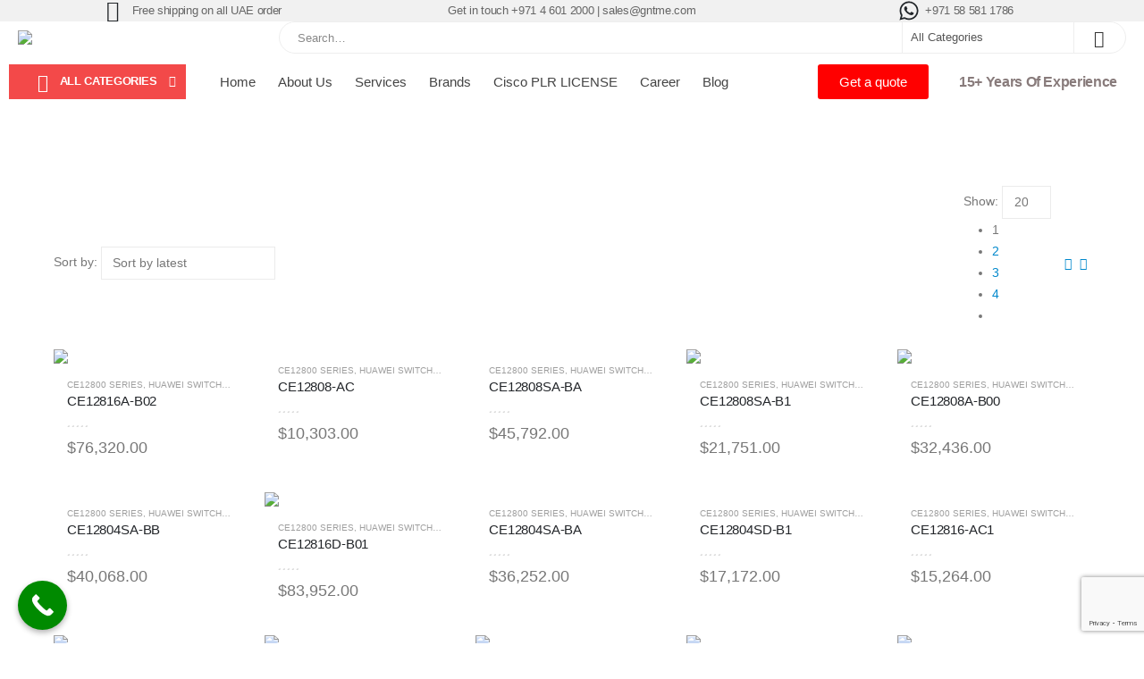

--- FILE ---
content_type: text/html; charset=UTF-8
request_url: https://gntme.com/product-category/huawei/huawei-switches/ce12800-series/
body_size: 80039
content:
	<!DOCTYPE html>
	<html class=""  lang="en-US">
	<head>
		<meta http-equiv="X-UA-Compatible" content="IE=edge" />
		<meta http-equiv="Content-Type" content="text/html; charset=UTF-8" />
		<meta name="viewport" content="width=device-width, initial-scale=1, minimum-scale=1" />

		<link rel="profile" href="https://gmpg.org/xfn/11" />
		<link rel="pingback" href="https://gntme.com/xmlrpc.php" />
		<meta name='robots' content='index, follow, max-image-preview:large, max-snippet:-1, max-video-preview:-1' />

	<!-- This site is optimized with the Yoast SEO plugin v26.8 - https://yoast.com/product/yoast-seo-wordpress/ -->
	<title>CE12800 Series Archives - Gear Net Technologies LLC</title>
	<link rel="canonical" href="https://gntme.com/product-category/huawei/huawei-switches/ce12800-series/" />
	<link rel="next" href="https://gntme.com/product-category/huawei/huawei-switches/ce12800-series/page/2/" />
	<meta property="og:locale" content="en_US" />
	<meta property="og:type" content="article" />
	<meta property="og:title" content="CE12800 Series Archives - Gear Net Technologies LLC" />
	<meta property="og:url" content="https://gntme.com/product-category/huawei/huawei-switches/ce12800-series/" />
	<meta property="og:site_name" content="Gear Net Technologies LLC" />
	<meta name="twitter:card" content="summary_large_image" />
	<script type="application/ld+json" class="yoast-schema-graph">{"@context":"https://schema.org","@graph":[{"@type":"CollectionPage","@id":"https://gntme.com/product-category/huawei/huawei-switches/ce12800-series/","url":"https://gntme.com/product-category/huawei/huawei-switches/ce12800-series/","name":"CE12800 Series Archives - Gear Net Technologies LLC","isPartOf":{"@id":"https://gntme.com/#website"},"breadcrumb":{"@id":"https://gntme.com/product-category/huawei/huawei-switches/ce12800-series/#breadcrumb"},"inLanguage":"en-US"},{"@type":"BreadcrumbList","@id":"https://gntme.com/product-category/huawei/huawei-switches/ce12800-series/#breadcrumb","itemListElement":[{"@type":"ListItem","position":1,"name":"Home","item":"https://gntme.com/"},{"@type":"ListItem","position":2,"name":"HUAWEI","item":"https://gntme.com/product-category/huawei/"},{"@type":"ListItem","position":3,"name":"Huawei Switches","item":"https://gntme.com/product-category/huawei/huawei-switches/"},{"@type":"ListItem","position":4,"name":"CE12800 Series"}]},{"@type":"WebSite","@id":"https://gntme.com/#website","url":"https://gntme.com/","name":"Gear Net Technologies LLC","description":"","potentialAction":[{"@type":"SearchAction","target":{"@type":"EntryPoint","urlTemplate":"https://gntme.com/?s={search_term_string}"},"query-input":{"@type":"PropertyValueSpecification","valueRequired":true,"valueName":"search_term_string"}}],"inLanguage":"en-US"}]}</script>
	<!-- / Yoast SEO plugin. -->


<link rel="alternate" type="application/rss+xml" title="Gear Net Technologies LLC &raquo; Feed" href="https://gntme.com/feed/" />
<link rel="alternate" type="application/rss+xml" title="Gear Net Technologies LLC &raquo; CE12800 Series Category Feed" href="https://gntme.com/product-category/huawei/huawei-switches/ce12800-series/feed/" />
		<link rel="shortcut icon" href="" type="image/x-icon" />
				<link rel="apple-touch-icon" href="" />
				<link rel="apple-touch-icon" sizes="120x120" href="" />
				<link rel="apple-touch-icon" sizes="76x76" href="" />
				<link rel="apple-touch-icon" sizes="152x152" href="" />
		<style id='wp-img-auto-sizes-contain-inline-css'>
img:is([sizes=auto i],[sizes^="auto," i]){contain-intrinsic-size:3000px 1500px}
/*# sourceURL=wp-img-auto-sizes-contain-inline-css */
</style>
<link rel='stylesheet' id='ht_ctc_main_css-css' href='https://gntme.com/wp-content/plugins/click-to-chat-for-whatsapp/new/inc/assets/css/main.css?ver=4.36' media='all' />
<link rel='stylesheet' id='hfe-widgets-style-css' href='https://gntme.com/wp-content/plugins/header-footer-elementor/inc/widgets-css/frontend.css?ver=2.8.1' media='all' />
<link rel='stylesheet' id='hfe-woo-product-grid-css' href='https://gntme.com/wp-content/plugins/header-footer-elementor/inc/widgets-css/woo-products.css?ver=2.8.1' media='all' />
<style id='wp-emoji-styles-inline-css'>

	img.wp-smiley, img.emoji {
		display: inline !important;
		border: none !important;
		box-shadow: none !important;
		height: 1em !important;
		width: 1em !important;
		margin: 0 0.07em !important;
		vertical-align: -0.1em !important;
		background: none !important;
		padding: 0 !important;
	}
/*# sourceURL=wp-emoji-styles-inline-css */
</style>
<link rel='stylesheet' id='wp-block-library-css' href='https://gntme.com/wp-includes/css/dist/block-library/style.min.css?ver=6.9' media='all' />
<style id='wp-block-library-theme-inline-css'>
.wp-block-audio :where(figcaption){color:#555;font-size:13px;text-align:center}.is-dark-theme .wp-block-audio :where(figcaption){color:#ffffffa6}.wp-block-audio{margin:0 0 1em}.wp-block-code{border:1px solid #ccc;border-radius:4px;font-family:Menlo,Consolas,monaco,monospace;padding:.8em 1em}.wp-block-embed :where(figcaption){color:#555;font-size:13px;text-align:center}.is-dark-theme .wp-block-embed :where(figcaption){color:#ffffffa6}.wp-block-embed{margin:0 0 1em}.blocks-gallery-caption{color:#555;font-size:13px;text-align:center}.is-dark-theme .blocks-gallery-caption{color:#ffffffa6}:root :where(.wp-block-image figcaption){color:#555;font-size:13px;text-align:center}.is-dark-theme :root :where(.wp-block-image figcaption){color:#ffffffa6}.wp-block-image{margin:0 0 1em}.wp-block-pullquote{border-bottom:4px solid;border-top:4px solid;color:currentColor;margin-bottom:1.75em}.wp-block-pullquote :where(cite),.wp-block-pullquote :where(footer),.wp-block-pullquote__citation{color:currentColor;font-size:.8125em;font-style:normal;text-transform:uppercase}.wp-block-quote{border-left:.25em solid;margin:0 0 1.75em;padding-left:1em}.wp-block-quote cite,.wp-block-quote footer{color:currentColor;font-size:.8125em;font-style:normal;position:relative}.wp-block-quote:where(.has-text-align-right){border-left:none;border-right:.25em solid;padding-left:0;padding-right:1em}.wp-block-quote:where(.has-text-align-center){border:none;padding-left:0}.wp-block-quote.is-large,.wp-block-quote.is-style-large,.wp-block-quote:where(.is-style-plain){border:none}.wp-block-search .wp-block-search__label{font-weight:700}.wp-block-search__button{border:1px solid #ccc;padding:.375em .625em}:where(.wp-block-group.has-background){padding:1.25em 2.375em}.wp-block-separator.has-css-opacity{opacity:.4}.wp-block-separator{border:none;border-bottom:2px solid;margin-left:auto;margin-right:auto}.wp-block-separator.has-alpha-channel-opacity{opacity:1}.wp-block-separator:not(.is-style-wide):not(.is-style-dots){width:100px}.wp-block-separator.has-background:not(.is-style-dots){border-bottom:none;height:1px}.wp-block-separator.has-background:not(.is-style-wide):not(.is-style-dots){height:2px}.wp-block-table{margin:0 0 1em}.wp-block-table td,.wp-block-table th{word-break:normal}.wp-block-table :where(figcaption){color:#555;font-size:13px;text-align:center}.is-dark-theme .wp-block-table :where(figcaption){color:#ffffffa6}.wp-block-video :where(figcaption){color:#555;font-size:13px;text-align:center}.is-dark-theme .wp-block-video :where(figcaption){color:#ffffffa6}.wp-block-video{margin:0 0 1em}:root :where(.wp-block-template-part.has-background){margin-bottom:0;margin-top:0;padding:1.25em 2.375em}
/*# sourceURL=/wp-includes/css/dist/block-library/theme.min.css */
</style>
<style id='classic-theme-styles-inline-css'>
/*! This file is auto-generated */
.wp-block-button__link{color:#fff;background-color:#32373c;border-radius:9999px;box-shadow:none;text-decoration:none;padding:calc(.667em + 2px) calc(1.333em + 2px);font-size:1.125em}.wp-block-file__button{background:#32373c;color:#fff;text-decoration:none}
/*# sourceURL=/wp-includes/css/classic-themes.min.css */
</style>
<link rel='stylesheet' id='yith-wcan-shortcodes-css' href='https://gntme.com/wp-content/plugins/yith-woocommerce-ajax-navigation/assets/css/shortcodes.css?ver=5.16.0' media='all' />
<style id='yith-wcan-shortcodes-inline-css'>
:root{
	--yith-wcan-filters_colors_titles: #434343;
	--yith-wcan-filters_colors_background: #FFFFFF;
	--yith-wcan-filters_colors_accent: #A7144C;
	--yith-wcan-filters_colors_accent_r: 167;
	--yith-wcan-filters_colors_accent_g: 20;
	--yith-wcan-filters_colors_accent_b: 76;
	--yith-wcan-color_swatches_border_radius: 100%;
	--yith-wcan-color_swatches_size: 30px;
	--yith-wcan-labels_style_background: #FFFFFF;
	--yith-wcan-labels_style_background_hover: #A7144C;
	--yith-wcan-labels_style_background_active: #A7144C;
	--yith-wcan-labels_style_text: #434343;
	--yith-wcan-labels_style_text_hover: #FFFFFF;
	--yith-wcan-labels_style_text_active: #FFFFFF;
	--yith-wcan-anchors_style_text: #434343;
	--yith-wcan-anchors_style_text_hover: #A7144C;
	--yith-wcan-anchors_style_text_active: #A7144C;
}
/*# sourceURL=yith-wcan-shortcodes-inline-css */
</style>
<style id='global-styles-inline-css'>
:root{--wp--preset--aspect-ratio--square: 1;--wp--preset--aspect-ratio--4-3: 4/3;--wp--preset--aspect-ratio--3-4: 3/4;--wp--preset--aspect-ratio--3-2: 3/2;--wp--preset--aspect-ratio--2-3: 2/3;--wp--preset--aspect-ratio--16-9: 16/9;--wp--preset--aspect-ratio--9-16: 9/16;--wp--preset--color--black: #000000;--wp--preset--color--cyan-bluish-gray: #abb8c3;--wp--preset--color--white: #ffffff;--wp--preset--color--pale-pink: #f78da7;--wp--preset--color--vivid-red: #cf2e2e;--wp--preset--color--luminous-vivid-orange: #ff6900;--wp--preset--color--luminous-vivid-amber: #fcb900;--wp--preset--color--light-green-cyan: #7bdcb5;--wp--preset--color--vivid-green-cyan: #00d084;--wp--preset--color--pale-cyan-blue: #8ed1fc;--wp--preset--color--vivid-cyan-blue: #0693e3;--wp--preset--color--vivid-purple: #9b51e0;--wp--preset--color--primary: var(--porto-primary-color);--wp--preset--color--secondary: var(--porto-secondary-color);--wp--preset--color--tertiary: var(--porto-tertiary-color);--wp--preset--color--quaternary: var(--porto-quaternary-color);--wp--preset--color--dark: var(--porto-dark-color);--wp--preset--color--light: var(--porto-light-color);--wp--preset--color--primary-hover: var(--porto-primary-light-5);--wp--preset--gradient--vivid-cyan-blue-to-vivid-purple: linear-gradient(135deg,rgb(6,147,227) 0%,rgb(155,81,224) 100%);--wp--preset--gradient--light-green-cyan-to-vivid-green-cyan: linear-gradient(135deg,rgb(122,220,180) 0%,rgb(0,208,130) 100%);--wp--preset--gradient--luminous-vivid-amber-to-luminous-vivid-orange: linear-gradient(135deg,rgb(252,185,0) 0%,rgb(255,105,0) 100%);--wp--preset--gradient--luminous-vivid-orange-to-vivid-red: linear-gradient(135deg,rgb(255,105,0) 0%,rgb(207,46,46) 100%);--wp--preset--gradient--very-light-gray-to-cyan-bluish-gray: linear-gradient(135deg,rgb(238,238,238) 0%,rgb(169,184,195) 100%);--wp--preset--gradient--cool-to-warm-spectrum: linear-gradient(135deg,rgb(74,234,220) 0%,rgb(151,120,209) 20%,rgb(207,42,186) 40%,rgb(238,44,130) 60%,rgb(251,105,98) 80%,rgb(254,248,76) 100%);--wp--preset--gradient--blush-light-purple: linear-gradient(135deg,rgb(255,206,236) 0%,rgb(152,150,240) 100%);--wp--preset--gradient--blush-bordeaux: linear-gradient(135deg,rgb(254,205,165) 0%,rgb(254,45,45) 50%,rgb(107,0,62) 100%);--wp--preset--gradient--luminous-dusk: linear-gradient(135deg,rgb(255,203,112) 0%,rgb(199,81,192) 50%,rgb(65,88,208) 100%);--wp--preset--gradient--pale-ocean: linear-gradient(135deg,rgb(255,245,203) 0%,rgb(182,227,212) 50%,rgb(51,167,181) 100%);--wp--preset--gradient--electric-grass: linear-gradient(135deg,rgb(202,248,128) 0%,rgb(113,206,126) 100%);--wp--preset--gradient--midnight: linear-gradient(135deg,rgb(2,3,129) 0%,rgb(40,116,252) 100%);--wp--preset--font-size--small: 13px;--wp--preset--font-size--medium: 20px;--wp--preset--font-size--large: 36px;--wp--preset--font-size--x-large: 42px;--wp--preset--spacing--20: 0.44rem;--wp--preset--spacing--30: 0.67rem;--wp--preset--spacing--40: 1rem;--wp--preset--spacing--50: 1.5rem;--wp--preset--spacing--60: 2.25rem;--wp--preset--spacing--70: 3.38rem;--wp--preset--spacing--80: 5.06rem;--wp--preset--shadow--natural: 6px 6px 9px rgba(0, 0, 0, 0.2);--wp--preset--shadow--deep: 12px 12px 50px rgba(0, 0, 0, 0.4);--wp--preset--shadow--sharp: 6px 6px 0px rgba(0, 0, 0, 0.2);--wp--preset--shadow--outlined: 6px 6px 0px -3px rgb(255, 255, 255), 6px 6px rgb(0, 0, 0);--wp--preset--shadow--crisp: 6px 6px 0px rgb(0, 0, 0);}:where(.is-layout-flex){gap: 0.5em;}:where(.is-layout-grid){gap: 0.5em;}body .is-layout-flex{display: flex;}.is-layout-flex{flex-wrap: wrap;align-items: center;}.is-layout-flex > :is(*, div){margin: 0;}body .is-layout-grid{display: grid;}.is-layout-grid > :is(*, div){margin: 0;}:where(.wp-block-columns.is-layout-flex){gap: 2em;}:where(.wp-block-columns.is-layout-grid){gap: 2em;}:where(.wp-block-post-template.is-layout-flex){gap: 1.25em;}:where(.wp-block-post-template.is-layout-grid){gap: 1.25em;}.has-black-color{color: var(--wp--preset--color--black) !important;}.has-cyan-bluish-gray-color{color: var(--wp--preset--color--cyan-bluish-gray) !important;}.has-white-color{color: var(--wp--preset--color--white) !important;}.has-pale-pink-color{color: var(--wp--preset--color--pale-pink) !important;}.has-vivid-red-color{color: var(--wp--preset--color--vivid-red) !important;}.has-luminous-vivid-orange-color{color: var(--wp--preset--color--luminous-vivid-orange) !important;}.has-luminous-vivid-amber-color{color: var(--wp--preset--color--luminous-vivid-amber) !important;}.has-light-green-cyan-color{color: var(--wp--preset--color--light-green-cyan) !important;}.has-vivid-green-cyan-color{color: var(--wp--preset--color--vivid-green-cyan) !important;}.has-pale-cyan-blue-color{color: var(--wp--preset--color--pale-cyan-blue) !important;}.has-vivid-cyan-blue-color{color: var(--wp--preset--color--vivid-cyan-blue) !important;}.has-vivid-purple-color{color: var(--wp--preset--color--vivid-purple) !important;}.has-black-background-color{background-color: var(--wp--preset--color--black) !important;}.has-cyan-bluish-gray-background-color{background-color: var(--wp--preset--color--cyan-bluish-gray) !important;}.has-white-background-color{background-color: var(--wp--preset--color--white) !important;}.has-pale-pink-background-color{background-color: var(--wp--preset--color--pale-pink) !important;}.has-vivid-red-background-color{background-color: var(--wp--preset--color--vivid-red) !important;}.has-luminous-vivid-orange-background-color{background-color: var(--wp--preset--color--luminous-vivid-orange) !important;}.has-luminous-vivid-amber-background-color{background-color: var(--wp--preset--color--luminous-vivid-amber) !important;}.has-light-green-cyan-background-color{background-color: var(--wp--preset--color--light-green-cyan) !important;}.has-vivid-green-cyan-background-color{background-color: var(--wp--preset--color--vivid-green-cyan) !important;}.has-pale-cyan-blue-background-color{background-color: var(--wp--preset--color--pale-cyan-blue) !important;}.has-vivid-cyan-blue-background-color{background-color: var(--wp--preset--color--vivid-cyan-blue) !important;}.has-vivid-purple-background-color{background-color: var(--wp--preset--color--vivid-purple) !important;}.has-black-border-color{border-color: var(--wp--preset--color--black) !important;}.has-cyan-bluish-gray-border-color{border-color: var(--wp--preset--color--cyan-bluish-gray) !important;}.has-white-border-color{border-color: var(--wp--preset--color--white) !important;}.has-pale-pink-border-color{border-color: var(--wp--preset--color--pale-pink) !important;}.has-vivid-red-border-color{border-color: var(--wp--preset--color--vivid-red) !important;}.has-luminous-vivid-orange-border-color{border-color: var(--wp--preset--color--luminous-vivid-orange) !important;}.has-luminous-vivid-amber-border-color{border-color: var(--wp--preset--color--luminous-vivid-amber) !important;}.has-light-green-cyan-border-color{border-color: var(--wp--preset--color--light-green-cyan) !important;}.has-vivid-green-cyan-border-color{border-color: var(--wp--preset--color--vivid-green-cyan) !important;}.has-pale-cyan-blue-border-color{border-color: var(--wp--preset--color--pale-cyan-blue) !important;}.has-vivid-cyan-blue-border-color{border-color: var(--wp--preset--color--vivid-cyan-blue) !important;}.has-vivid-purple-border-color{border-color: var(--wp--preset--color--vivid-purple) !important;}.has-vivid-cyan-blue-to-vivid-purple-gradient-background{background: var(--wp--preset--gradient--vivid-cyan-blue-to-vivid-purple) !important;}.has-light-green-cyan-to-vivid-green-cyan-gradient-background{background: var(--wp--preset--gradient--light-green-cyan-to-vivid-green-cyan) !important;}.has-luminous-vivid-amber-to-luminous-vivid-orange-gradient-background{background: var(--wp--preset--gradient--luminous-vivid-amber-to-luminous-vivid-orange) !important;}.has-luminous-vivid-orange-to-vivid-red-gradient-background{background: var(--wp--preset--gradient--luminous-vivid-orange-to-vivid-red) !important;}.has-very-light-gray-to-cyan-bluish-gray-gradient-background{background: var(--wp--preset--gradient--very-light-gray-to-cyan-bluish-gray) !important;}.has-cool-to-warm-spectrum-gradient-background{background: var(--wp--preset--gradient--cool-to-warm-spectrum) !important;}.has-blush-light-purple-gradient-background{background: var(--wp--preset--gradient--blush-light-purple) !important;}.has-blush-bordeaux-gradient-background{background: var(--wp--preset--gradient--blush-bordeaux) !important;}.has-luminous-dusk-gradient-background{background: var(--wp--preset--gradient--luminous-dusk) !important;}.has-pale-ocean-gradient-background{background: var(--wp--preset--gradient--pale-ocean) !important;}.has-electric-grass-gradient-background{background: var(--wp--preset--gradient--electric-grass) !important;}.has-midnight-gradient-background{background: var(--wp--preset--gradient--midnight) !important;}.has-small-font-size{font-size: var(--wp--preset--font-size--small) !important;}.has-medium-font-size{font-size: var(--wp--preset--font-size--medium) !important;}.has-large-font-size{font-size: var(--wp--preset--font-size--large) !important;}.has-x-large-font-size{font-size: var(--wp--preset--font-size--x-large) !important;}
:where(.wp-block-post-template.is-layout-flex){gap: 1.25em;}:where(.wp-block-post-template.is-layout-grid){gap: 1.25em;}
:where(.wp-block-term-template.is-layout-flex){gap: 1.25em;}:where(.wp-block-term-template.is-layout-grid){gap: 1.25em;}
:where(.wp-block-columns.is-layout-flex){gap: 2em;}:where(.wp-block-columns.is-layout-grid){gap: 2em;}
:root :where(.wp-block-pullquote){font-size: 1.5em;line-height: 1.6;}
/*# sourceURL=global-styles-inline-css */
</style>
<link rel='stylesheet' id='contact-form-7-css' href='https://gntme.com/wp-content/plugins/contact-form-7/includes/css/styles.css?ver=6.1.4' media='all' />
<link rel='stylesheet' id='nbcpf-intlTelInput-style-css' href='https://gntme.com/wp-content/plugins/country-phone-field-contact-form-7/assets/css/intlTelInput.min.css?ver=6.9' media='all' />
<link rel='stylesheet' id='nbcpf-countryFlag-style-css' href='https://gntme.com/wp-content/plugins/country-phone-field-contact-form-7/assets/css/countrySelect.min.css?ver=6.9' media='all' />
<link rel='stylesheet' id='wqoecf-front-woo-quote-css' href='https://gntme.com/wp-content/plugins/woo-quote-or-enquiry-contact-form-7/assets/css/wqoecf-front-style.css?ver=3.4.7' media='all' />
<style id='woocommerce-inline-inline-css'>
.woocommerce form .form-row .required { visibility: visible; }
/*# sourceURL=woocommerce-inline-inline-css */
</style>
<link rel='stylesheet' id='alpus-plugin-framework-base-css' href='https://gntme.com/wp-content/plugins/alpus-flexbox/plugin-framework/assets/css/base.min.css?ver=1.3.0' media='all' />
<link rel='stylesheet' id='alpus-plugin-framework-css' href='https://gntme.com/wp-content/plugins/alpus-flexbox/plugin-framework/assets/css/framework.min.css?ver=1.3.0' media='all' />
<link rel='stylesheet' id='hfe-style-css' href='https://gntme.com/wp-content/plugins/header-footer-elementor/assets/css/header-footer-elementor.css?ver=2.8.1' media='all' />
<link rel='stylesheet' id='elementor-frontend-css' href='https://gntme.com/wp-content/uploads/elementor/css/custom-frontend.min.css?ver=1769947774' media='all' />
<link rel='stylesheet' id='elementor-post-2030-css' href='https://gntme.com/wp-content/uploads/elementor/css/post-2030.css?ver=1769947774' media='all' />
<link rel='stylesheet' id='uacf7-frontend-style-css' href='https://gntme.com/wp-content/plugins/ultimate-addons-for-contact-form-7/assets/css/uacf7-frontend.css?ver=6.9' media='all' />
<link rel='stylesheet' id='uacf7-form-style-css' href='https://gntme.com/wp-content/plugins/ultimate-addons-for-contact-form-7/assets/css/form-style.css?ver=6.9' media='all' />
<link rel='stylesheet' id='uacf7-column-css' href='https://gntme.com/wp-content/plugins/ultimate-addons-for-contact-form-7/addons/column/grid/columns.css?ver=6.9' media='all' />
<link rel='stylesheet' id='dashicons-css' href='https://gntme.com/wp-includes/css/dashicons.min.css?ver=6.9' media='all' />
<style id='dashicons-inline-css'>
[data-font="Dashicons"]:before {font-family: 'Dashicons' !important;content: attr(data-icon) !important;speak: none !important;font-weight: normal !important;font-variant: normal !important;text-transform: none !important;line-height: 1 !important;font-style: normal !important;-webkit-font-smoothing: antialiased !important;-moz-osx-font-smoothing: grayscale !important;}
/*# sourceURL=dashicons-inline-css */
</style>
<link rel='stylesheet' id='hfe-elementor-icons-css' href='https://gntme.com/wp-content/plugins/elementor/assets/lib/eicons/css/elementor-icons.min.css?ver=5.34.0' media='all' />
<link rel='stylesheet' id='hfe-icons-list-css' href='https://gntme.com/wp-content/plugins/elementor/assets/css/widget-icon-list.min.css?ver=3.24.3' media='all' />
<link rel='stylesheet' id='hfe-social-icons-css' href='https://gntme.com/wp-content/plugins/elementor/assets/css/widget-social-icons.min.css?ver=3.24.0' media='all' />
<link rel='stylesheet' id='hfe-social-share-icons-brands-css' href='https://gntme.com/wp-content/plugins/elementor/assets/lib/font-awesome/css/brands.css?ver=5.15.3' media='all' />
<link rel='stylesheet' id='hfe-social-share-icons-fontawesome-css' href='https://gntme.com/wp-content/plugins/elementor/assets/lib/font-awesome/css/fontawesome.css?ver=5.15.3' media='all' />
<link rel='stylesheet' id='hfe-nav-menu-icons-css' href='https://gntme.com/wp-content/plugins/elementor/assets/lib/font-awesome/css/solid.css?ver=5.15.3' media='all' />
<link rel='stylesheet' id='porto-fs-progress-bar-css' href='https://gntme.com/wp-content/themes/porto/inc/lib/woocommerce-shipping-progress-bar/shipping-progress-bar.css?ver=7.7.2' media='all' />
<link rel='stylesheet' id='porto-css-vars-css' href='https://gntme.com/wp-content/uploads/porto_styles/theme_css_vars.css?ver=7.7.2' media='all' />
<link rel='stylesheet' id='bootstrap-css' href='https://gntme.com/wp-content/uploads/porto_styles/bootstrap.css?ver=7.7.2' media='all' />
<link rel='stylesheet' id='porto-plugins-css' href='https://gntme.com/wp-content/themes/porto/css/plugins.css?ver=7.7.2' media='all' />
<link rel='stylesheet' id='porto-theme-css' href='https://gntme.com/wp-content/themes/porto/css/theme.css?ver=7.7.2' media='all' />
<link rel='stylesheet' id='porto-blog-legacy-css' href='https://gntme.com/wp-content/themes/porto/css/part/blog-legacy.css?ver=7.7.2' media='all' />
<link rel='stylesheet' id='porto-side-menu-css' href='https://gntme.com/wp-content/themes/porto/css/part/side-accordion.css?ver=7.7.2' media='all' />
<link rel='stylesheet' id='porto-header-shop-css' href='https://gntme.com/wp-content/themes/porto/css/part/header-shop.css?ver=7.7.2' media='all' />
<link rel='stylesheet' id='porto-header-legacy-css' href='https://gntme.com/wp-content/themes/porto/css/part/header-legacy.css?ver=7.7.2' media='all' />
<link rel='stylesheet' id='porto-footer-legacy-css' href='https://gntme.com/wp-content/themes/porto/css/part/footer-legacy.css?ver=7.7.2' media='all' />
<link rel='stylesheet' id='porto-nav-panel-css' href='https://gntme.com/wp-content/themes/porto/css/part/nav-panel.css?ver=7.7.2' media='all' />
<link rel='stylesheet' id='porto-media-mobile-sidebar-css' href='https://gntme.com/wp-content/themes/porto/css/part/media-mobile-sidebar.css?ver=7.7.2' media='(max-width:991px)' />
<link rel='stylesheet' id='porto-theme-portfolio-css' href='https://gntme.com/wp-content/themes/porto/css/theme_portfolio.css?ver=7.7.2' media='all' />
<link rel='stylesheet' id='porto-theme-member-css' href='https://gntme.com/wp-content/themes/porto/css/theme_member.css?ver=7.7.2' media='all' />
<link rel='stylesheet' id='porto-shortcodes-css' href='https://gntme.com/wp-content/uploads/porto_styles/shortcodes.css?ver=7.7.2' media='all' />
<link rel='stylesheet' id='porto-theme-shop-css' href='https://gntme.com/wp-content/themes/porto/css/theme_shop.css?ver=7.7.2' media='all' />
<link rel='stylesheet' id='porto-shop-legacy-css' href='https://gntme.com/wp-content/themes/porto/css/part/shop-legacy.css?ver=7.7.2' media='all' />
<link rel='stylesheet' id='porto-shop-sidebar-base-css' href='https://gntme.com/wp-content/themes/porto/css/part/shop-sidebar-base.css?ver=7.7.2' media='all' />
<link rel='stylesheet' id='porto-shop-toolbar-css' href='https://gntme.com/wp-content/themes/porto/css/theme/shop/other/toolbar.css?ver=7.7.2' media='all' />
<link rel='stylesheet' id='porto-theme-elementor-css' href='https://gntme.com/wp-content/themes/porto/css/theme_elementor.css?ver=7.7.2' media='all' />
<link rel='stylesheet' id='porto-dynamic-style-css' href='https://gntme.com/wp-content/uploads/porto_styles/dynamic_style.css?ver=7.7.2' media='all' />
<link rel='stylesheet' id='porto-type-builder-css' href='https://gntme.com/wp-content/plugins/porto-functionality/builders/assets/type-builder.css?ver=3.7.3' media='all' />
<link rel='stylesheet' id='porto-account-login-style-css' href='https://gntme.com/wp-content/themes/porto/css/theme/shop/login-style/account-login.css?ver=7.7.2' media='all' />
<link rel='stylesheet' id='porto-theme-woopage-css' href='https://gntme.com/wp-content/themes/porto/css/theme/shop/other/woopage.css?ver=7.7.2' media='all' />
<link rel='stylesheet' id='widget-icon-list-css' href='https://gntme.com/wp-content/uploads/elementor/css/custom-widget-icon-list.min.css?ver=1769947774' media='all' />
<link rel='stylesheet' id='widget-image-css' href='https://gntme.com/wp-content/plugins/elementor/assets/css/widget-image.min.css?ver=3.34.2' media='all' />
<link rel='stylesheet' id='widget-spacer-css' href='https://gntme.com/wp-content/plugins/elementor/assets/css/widget-spacer.min.css?ver=3.34.2' media='all' />
<link rel='stylesheet' id='elementor-post-49840-css' href='https://gntme.com/wp-content/uploads/elementor/css/post-49840.css?ver=7.7.2' media='all' />
<link rel='stylesheet' id='widget-heading-css' href='https://gntme.com/wp-content/plugins/elementor/assets/css/widget-heading.min.css?ver=3.34.2' media='all' />
<link rel='stylesheet' id='widget-social-icons-css' href='https://gntme.com/wp-content/plugins/elementor/assets/css/widget-social-icons.min.css?ver=3.34.2' media='all' />
<link rel='stylesheet' id='e-apple-webkit-css' href='https://gntme.com/wp-content/uploads/elementor/css/custom-apple-webkit.min.css?ver=1769947774' media='all' />
<link rel='stylesheet' id='widget-divider-css' href='https://gntme.com/wp-content/plugins/elementor/assets/css/widget-divider.min.css?ver=3.34.2' media='all' />
<link rel='stylesheet' id='elementor-post-1731-css' href='https://gntme.com/wp-content/uploads/elementor/css/post-1731.css?ver=7.7.2' media='all' />
<link rel='stylesheet' id='elementor-post-1823-css' href='https://gntme.com/wp-content/uploads/elementor/css/post-1823.css?ver=7.7.2' media='all' />
<link rel='stylesheet' id='porto-style-css' href='https://gntme.com/wp-content/themes/porto/style.css?ver=7.7.2' media='all' />
<style id='porto-style-inline-css'>
.side-header-narrow-bar-logo{max-width:140px}#header,.sticky-header .header-main.sticky{border-top:3px solid #ededed}@media (min-width:992px){}.page-top .page-title-wrap{line-height:0}.page-top .page-title:not(.b-none):after{content:'';position:absolute;width:100%;left:0;border-bottom:5px solid var(--porto-primary-color);bottom:-32px}
/*# sourceURL=porto-style-inline-css */
</style>
<link rel='stylesheet' id='call-now-button-modern-style-css' href='https://gntme.com/wp-content/plugins/call-now-button/resources/style/modern.css?ver=1.5.5' media='all' />
<link rel='stylesheet' id='elementor-gf-local-roboto-css' href='https://gntme.com/wp-content/uploads/elementor/google-fonts/css/roboto.css?ver=1745302931' media='all' />
<link rel='stylesheet' id='elementor-gf-local-robotoslab-css' href='https://gntme.com/wp-content/uploads/elementor/google-fonts/css/robotoslab.css?ver=1745302943' media='all' />
<!--n2css--><!--n2js--><script src="https://gntme.com/wp-includes/js/jquery/jquery.min.js?ver=3.7.1" id="jquery-core-js"></script>
<script src="https://gntme.com/wp-includes/js/jquery/jquery-migrate.min.js?ver=3.4.1" id="jquery-migrate-js"></script>
<script id="jquery-js-after">
!function($){"use strict";$(document).ready(function(){$(this).scrollTop()>100&&$(".hfe-scroll-to-top-wrap").removeClass("hfe-scroll-to-top-hide"),$(window).scroll(function(){$(this).scrollTop()<100?$(".hfe-scroll-to-top-wrap").fadeOut(300):$(".hfe-scroll-to-top-wrap").fadeIn(300)}),$(".hfe-scroll-to-top-wrap").on("click",function(){$("html, body").animate({scrollTop:0},300);return!1})})}(jQuery);
!function($){'use strict';$(document).ready(function(){var bar=$('.hfe-reading-progress-bar');if(!bar.length)return;$(window).on('scroll',function(){var s=$(window).scrollTop(),d=$(document).height()-$(window).height(),p=d? s/d*100:0;bar.css('width',p+'%')});});}(jQuery);
//# sourceURL=jquery-js-after
</script>
<script src="https://gntme.com/wp-content/plugins/woocommerce/assets/js/jquery-blockui/jquery.blockUI.min.js?ver=2.7.0-wc.10.4.3" id="wc-jquery-blockui-js" defer data-wp-strategy="defer"></script>
<script id="wc-add-to-cart-js-extra">
var wc_add_to_cart_params = {"ajax_url":"/wp-admin/admin-ajax.php","wc_ajax_url":"/?wc-ajax=%%endpoint%%","i18n_view_cart":"View cart","cart_url":"https://gntme.com/cart/","is_cart":"","cart_redirect_after_add":"no"};
//# sourceURL=wc-add-to-cart-js-extra
</script>
<script src="https://gntme.com/wp-content/plugins/woocommerce/assets/js/frontend/add-to-cart.min.js?ver=10.4.3" id="wc-add-to-cart-js" defer data-wp-strategy="defer"></script>
<script src="https://gntme.com/wp-content/plugins/woocommerce/assets/js/js-cookie/js.cookie.min.js?ver=2.1.4-wc.10.4.3" id="wc-js-cookie-js" defer data-wp-strategy="defer"></script>
<script id="woocommerce-js-extra">
var woocommerce_params = {"ajax_url":"/wp-admin/admin-ajax.php","wc_ajax_url":"/?wc-ajax=%%endpoint%%","i18n_password_show":"Show password","i18n_password_hide":"Hide password"};
//# sourceURL=woocommerce-js-extra
</script>
<script src="https://gntme.com/wp-content/plugins/woocommerce/assets/js/frontend/woocommerce.min.js?ver=10.4.3" id="woocommerce-js" defer data-wp-strategy="defer"></script>
<script id="wc-cart-fragments-js-extra">
var wc_cart_fragments_params = {"ajax_url":"/wp-admin/admin-ajax.php","wc_ajax_url":"/?wc-ajax=%%endpoint%%","cart_hash_key":"wc_cart_hash_aa81e66e558b2a908253b27b2e3c3078","fragment_name":"wc_fragments_aa81e66e558b2a908253b27b2e3c3078","request_timeout":"15000"};
//# sourceURL=wc-cart-fragments-js-extra
</script>
<script src="https://gntme.com/wp-content/plugins/woocommerce/assets/js/frontend/cart-fragments.min.js?ver=10.4.3" id="wc-cart-fragments-js" defer data-wp-strategy="defer"></script>
<link rel="https://api.w.org/" href="https://gntme.com/wp-json/" /><link rel="alternate" title="JSON" type="application/json" href="https://gntme.com/wp-json/wp/v2/product_cat/380" /><link rel="EditURI" type="application/rsd+xml" title="RSD" href="https://gntme.com/xmlrpc.php?rsd" />
<meta name="generator" content="WordPress 6.9" />
<meta name="generator" content="WooCommerce 10.4.3" />
<style id="essential-blocks-global-styles">
            :root {
                --eb-global-primary-color: #101828;
--eb-global-secondary-color: #475467;
--eb-global-tertiary-color: #98A2B3;
--eb-global-text-color: #475467;
--eb-global-heading-color: #1D2939;
--eb-global-link-color: #444CE7;
--eb-global-background-color: #F9FAFB;
--eb-global-button-text-color: #FFFFFF;
--eb-global-button-background-color: #101828;
--eb-gradient-primary-color: linear-gradient(90deg, hsla(259, 84%, 78%, 1) 0%, hsla(206, 67%, 75%, 1) 100%);
--eb-gradient-secondary-color: linear-gradient(90deg, hsla(18, 76%, 85%, 1) 0%, hsla(203, 69%, 84%, 1) 100%);
--eb-gradient-tertiary-color: linear-gradient(90deg, hsla(248, 21%, 15%, 1) 0%, hsla(250, 14%, 61%, 1) 100%);
--eb-gradient-background-color: linear-gradient(90deg, rgb(250, 250, 250) 0%, rgb(233, 233, 233) 49%, rgb(244, 243, 243) 100%);

                --eb-tablet-breakpoint: 1024px;
--eb-mobile-breakpoint: 767px;

            }
            
            
        </style><!-- Google Tag Manager -->
<script>(function(w,d,s,l,i){w[l]=w[l]||[];w[l].push({'gtm.start':
new Date().getTime(),event:'gtm.js'});var f=d.getElementsByTagName(s)[0],
j=d.createElement(s),dl=l!='dataLayer'?'&l='+l:'';j.async=true;j.src=
'https://www.googletagmanager.com/gtm.js?id='+i+dl;f.parentNode.insertBefore(j,f);
})(window,document,'script','dataLayer','GTM-5RXGQHHL');</script>
<!-- End Google Tag Manager -->	<style>
		.woocommerce a.wqoecf_enquiry_button {
			background-color: #289dcc;
		}

			</style>
		<script type="text/javascript" id="webfont-queue">
		WebFontConfig = {
			google: { families: [ 'Poppins:400,500,600,700','Shadows+Into+Light:400,700','Playfair+Display:400,700' ] }
		};
		(function(d) {
			var wf = d.createElement('script'), s = d.scripts[d.scripts.length - 1];
			wf.src = 'https://gntme.com/wp-content/themes/porto/js/libs/webfont.js';
			wf.async = true;
			s.parentNode.insertBefore(wf, s);
		})(document);</script>
			<noscript><style>.woocommerce-product-gallery{ opacity: 1 !important; }</style></noscript>
	<meta name="generator" content="Elementor 3.34.2; features: e_font_icon_svg, additional_custom_breakpoints; settings: css_print_method-external, google_font-enabled, font_display-swap">
			<style>
				.e-con.e-parent:nth-of-type(n+4):not(.e-lazyloaded):not(.e-no-lazyload),
				.e-con.e-parent:nth-of-type(n+4):not(.e-lazyloaded):not(.e-no-lazyload) * {
					background-image: none !important;
				}
				@media screen and (max-height: 1024px) {
					.e-con.e-parent:nth-of-type(n+3):not(.e-lazyloaded):not(.e-no-lazyload),
					.e-con.e-parent:nth-of-type(n+3):not(.e-lazyloaded):not(.e-no-lazyload) * {
						background-image: none !important;
					}
				}
				@media screen and (max-height: 640px) {
					.e-con.e-parent:nth-of-type(n+2):not(.e-lazyloaded):not(.e-no-lazyload),
					.e-con.e-parent:nth-of-type(n+2):not(.e-lazyloaded):not(.e-no-lazyload) * {
						background-image: none !important;
					}
				}
			</style>
			<script>document.addEventListener("DOMContentLoaded", function () {
  const topBar = document.getElementById("top-bar");
  const mainHeader = document.getElementById("main-header");
  const menuBar = document.getElementById("menu-bar");

  const stickyHandler = () => {
    topBar.style.position = 'fixed';
    topBar.style.top = '0';
    topBar.style.width = '100%';
    topBar.style.zIndex = '1000';

    mainHeader.style.position = 'fixed';
    mainHeader.style.top = topBar.offsetHeight + 'px';
    mainHeader.style.width = '100%';
    mainHeader.style.zIndex = '999';

    menuBar.style.position = 'fixed';
    menuBar.style.top = (topBar.offsetHeight + mainHeader.offsetHeight) + 'px';
    menuBar.style.width = '100%';
    menuBar.style.zIndex = '998';
  };

  stickyHandler();
  window.addEventListener('resize', stickyHandler);
});
</script><link rel="icon" href="https://gntme.com/wp-content/uploads/2024/09/cropped-favicongntme-1-32x32.png" sizes="32x32" />
<link rel="icon" href="https://gntme.com/wp-content/uploads/2024/09/cropped-favicongntme-1-192x192.png" sizes="192x192" />
<link rel="apple-touch-icon" href="https://gntme.com/wp-content/uploads/2024/09/cropped-favicongntme-1-180x180.png" />
<meta name="msapplication-TileImage" content="https://gntme.com/wp-content/uploads/2024/09/cropped-favicongntme-1-270x270.png" />
<style id="infinite-scroll-css">.products-container .pagination, .products-container .page-links { display: none; }.products-container  { position: relative; }</style>		<style id="wp-custom-css">
			.elementor-element-32ea6bc #main-toggle-menu .menu-title{
	
	background-color: black !important;
}

button.ctc-analytics.s1_btn.ctc_s_1
Specificity: (0,3,1)
 {
    background-color: #7bd94b !important;
}

.custom-category-banner img {
    width: 100%;
    height: auto;
    max-height: 400px;
    object-fit: cover;
    display: block;
    margin-bottom: 30px;
}

.page-top{height:407px;}

.page-top .breadcrumbs-wrap {
    display: none;
}

.page-top .page-title {
    display: none;
}

#top-bar {
  position: sticky;
  top: 0;
  z-index: 1000;

}

#main-header {
  position: sticky;
  top: 40px; /* Adjust this value according to the height of the top bar */
	background:white !important;
  z-index: 999;
}

#menu-bar {
  position: sticky;
	background:white !important;
  top: 100px; /* Adjust this according to combined height of top bar + header */
  z-index: 998;
}
button.ctc-analytics.s1_btn.ctc_s_1
 {
    display: inline !important;
    margin-top: 12px;
    margin-bottom: 12px;
}

a.porto-tb-woo-link.porto-tb-addcart.product_type_simple.viewcart-style-3.add_to_cart_button.ajax_add_to_cart.porto-gb-921fb9d0d90d20b7f4b5f7b309184a0e {
    display: none !important;
}

.porto-tb-woo-link.no-tooltip.d-none.d-sm-block.porto-tb-quickview.quickview.porto-gb-223c9f8d8f931bf6236bb07895286f59 {
    display: none !important;
}

button.single_add_to_cart_button.button.alt {
    display: none;
}

.page-top {
    height: 407px;
    display: none;
}

thead, tbody, tfoot, tr, td, th{
	
	    border-width: 1px !important;
}		</style>
				<!-- Google tag (gtag.js) -->
<script async src="https://www.googletagmanager.com/gtag/js?id=G-H31YT0PDN8"></script>
<script>
  window.dataLayer = window.dataLayer || [];
  function gtag(){dataLayer.push(arguments);}
  gtag('js', new Date());

  gtag('config', 'G-H31YT0PDN8');
</script>
	</head>
	<body class="archive tax-product_cat term-ce12800-series term-380 wp-embed-responsive wp-theme-porto theme-porto woocommerce woocommerce-page woocommerce-no-js ehf-template-porto ehf-stylesheet-porto yith-wcan-free porto-breadcrumbs-bb login-popup full blog-1 elementor-default elementor-kit-2030">
	<!-- Google Tag Manager (noscript) -->
<noscript><iframe src="https://www.googletagmanager.com/ns.html?id=GTM-5RXGQHHL"
height="0" width="0" style="display:none;visibility:hidden"></iframe></noscript>
<!-- End Google Tag Manager (noscript) -->
	<div class="page-wrapper"><!-- page wrapper -->
		
											<!-- header wrapper -->
				<div class="header-wrapper header-reveal">
										
<header  id="header" class="header-builder header-builder-p">
<div class="porto-block" data-id="49840"><div class="container-fluid">		<div data-elementor-type="wp-post" data-elementor-id="49840" class="elementor elementor-49840">
				<div class="elementor-element elementor-element-2f98344 e-grid e-con-full e-con e-parent" data-id="2f98344" data-element_type="container" id="top-bar" data-settings="{&quot;background_background&quot;:&quot;classic&quot;}">
				<div class="elementor-element elementor-element-a744ff8 d-none d-md-flex elementor-align-start elementor-icon-list--layout-traditional elementor-list-item-link-full_width elementor-widget elementor-widget-icon-list" data-id="a744ff8" data-element_type="widget" data-widget_type="icon-list.default">
				<div class="elementor-widget-container">
							<ul class="elementor-icon-list-items">
							<li class="elementor-icon-list-item">
											<span class="elementor-icon-list-icon">
							<i aria-hidden="true" class="  porto-icon-shipping"></i>						</span>
										<span class="elementor-icon-list-text">Free shipping on all UAE order</span>
									</li>
						</ul>
						</div>
				</div>
				<div class="elementor-element elementor-element-0d9abd4 d-none d-md-flex elementor-icon-list--layout-traditional elementor-list-item-link-full_width elementor-widget elementor-widget-icon-list" data-id="0d9abd4" data-element_type="widget" data-widget_type="icon-list.default">
				<div class="elementor-widget-container">
							<ul class="elementor-icon-list-items">
							<li class="elementor-icon-list-item">
										<span class="elementor-icon-list-text">Get in touch +971 4 601 2000 | sales@gntme.com</span>
									</li>
						</ul>
						</div>
				</div>
				<div class="elementor-element elementor-element-83ec8c8 d-none d-md-flex elementor-icon-list--layout-inline elementor-align-end elementor-list-item-link-full_width elementor-widget elementor-widget-icon-list" data-id="83ec8c8" data-element_type="widget" data-widget_type="icon-list.default">
				<div class="elementor-widget-container">
							<ul class="elementor-icon-list-items elementor-inline-items">
							<li class="elementor-icon-list-item elementor-inline-item">
											<span class="elementor-icon-list-icon">
							<svg aria-hidden="true" class="e-font-icon-svg e-fab-whatsapp" viewBox="0 0 448 512" xmlns="http://www.w3.org/2000/svg"><path d="M380.9 97.1C339 55.1 283.2 32 223.9 32c-122.4 0-222 99.6-222 222 0 39.1 10.2 77.3 29.6 111L0 480l117.7-30.9c32.4 17.7 68.9 27 106.1 27h.1c122.3 0 224.1-99.6 224.1-222 0-59.3-25.2-115-67.1-157zm-157 341.6c-33.2 0-65.7-8.9-94-25.7l-6.7-4-69.8 18.3L72 359.2l-4.4-7c-18.5-29.4-28.2-63.3-28.2-98.2 0-101.7 82.8-184.5 184.6-184.5 49.3 0 95.6 19.2 130.4 54.1 34.8 34.9 56.2 81.2 56.1 130.5 0 101.8-84.9 184.6-186.6 184.6zm101.2-138.2c-5.5-2.8-32.8-16.2-37.9-18-5.1-1.9-8.8-2.8-12.5 2.8-3.7 5.6-14.3 18-17.6 21.8-3.2 3.7-6.5 4.2-12 1.4-32.6-16.3-54-29.1-75.5-66-5.7-9.8 5.7-9.1 16.3-30.3 1.8-3.7.9-6.9-.5-9.7-1.4-2.8-12.5-30.1-17.1-41.2-4.5-10.8-9.1-9.3-12.5-9.5-3.2-.2-6.9-.2-10.6-.2-3.7 0-9.7 1.4-14.8 6.9-5.1 5.6-19.4 19-19.4 46.3 0 27.3 19.9 53.7 22.6 57.4 2.8 3.7 39.1 59.7 94.8 83.8 35.2 15.2 49 16.5 66.6 13.9 10.7-1.6 32.8-13.4 37.4-26.4 4.6-13 4.6-24.1 3.2-26.4-1.3-2.5-5-3.9-10.5-6.6z"></path></svg>						</span>
										<span class="elementor-icon-list-text">+971 58 581 1786</span>
									</li>
						</ul>
						</div>
				</div>
				</div>
				<section class="elementor-section elementor-top-section elementor-element elementor-element-2ac252f elementor-section-content-middle elementor-section-boxed elementor-section-height-default elementor-section-height-default" data-id="2ac252f" data-element_type="section" id="main-header">
		
							<div class="elementor-container elementor-column-gap-no">
											<div class="elementor-column elementor-col-100 elementor-top-column elementor-element elementor-element-f981040" data-id="f981040" data-element_type="column">
					<div class="elementor-widget-wrap elementor-element-populated">
								<div class="elementor-element elementor-element-9cbd509 mr-0 elementor-widget elementor-widget-porto_hb_menu_icon" data-id="9cbd509" data-element_type="widget" data-widget_type="porto_hb_menu_icon.default">
				<div class="elementor-widget-container">
					<a  aria-label="Mobile Menu" href="#" class="mobile-toggle"><i class="fas fa-bars"></i></a>				</div>
				</div>
				<div class="elementor-element elementor-element-646d440 me-auto elementor-widget elementor-widget-porto_hb_logo" data-id="646d440" data-element_type="widget" data-widget_type="porto_hb_logo.default">
				<div class="elementor-widget-container">
					
	<div class="logo">
	<a aria-label="Site Logo" href="https://gntme.com/" title="Gear Net Technologies LLC - "  rel="home">
		<img class="img-responsive standard-logo retina-logo" width="250" height="104" src="//gntme.com/wp-content/uploads/2024/12/cropped-logotop.png.bv_resized_mobile.png.bv_.webp" alt="Gear Net Technologies LLC" />	</a>
	</div>
					</div>
				</div>
				<div class="elementor-element elementor-element-ad68f6a elementor-widget__width-initial elementor-widget elementor-widget-image" data-id="ad68f6a" data-element_type="widget" data-widget_type="image.default">
				<div class="elementor-widget-container">
															<img width="50" height="55" src="https://gntme.com/wp-content/uploads/2023/12/sira-1-1.png" class="attachment-thumbnail size-thumbnail wp-image-48986" alt="" />															</div>
				</div>
				<div class="elementor-element elementor-element-9e8734a elementor-widget__width-initial elementor-widget elementor-widget-porto_hb_search_form" data-id="9e8734a" data-element_type="widget" data-widget_type="porto_hb_search_form.default">
				<div class="elementor-widget-container">
					<div class="searchform-popup advanced-popup  advanced-search-layout ssm-advanced-search-layout search-rounded"><a  class="search-toggle" role="button" aria-label="Search Toggle" href="#"><i class="porto-icon-magnifier"></i><span class="search-text">Search</span></a>	<form action="https://gntme.com/" method="get"
		class="searchform search-layout-advanced searchform-cats">
		<div class="searchform-fields">
			<span class="text"><input name="s" type="text" value="" placeholder="Search&hellip;" autocomplete="off" /></span>
							<input type="hidden" name="post_type" value="product"/>
				<select aria-label="Search Categories"  name='product_cat' id='product_cat' class='cat'>
	<option value='0'>All Categories</option>
	<option class="level-0" value="cisco-memory-flash">Cisco Memory &amp; Flash</option>
	<option class="level-1" value="1800-2800-3800-router">&nbsp;&nbsp;&nbsp;1800 2800 3800 Router</option>
	<option class="level-1" value="1900-2900-3900-router">&nbsp;&nbsp;&nbsp;1900 2900 3900 Router</option>
	<option class="level-1" value="1900-router-memory-flash">&nbsp;&nbsp;&nbsp;1900 Router Memory &amp; Flash</option>
	<option class="level-1" value="190029003900-series-router-flash-memory">&nbsp;&nbsp;&nbsp;1900&amp;2900&amp;3900 Series Router Flash Memory</option>
	<option class="level-1" value="1800-router-memory-flash">&nbsp;&nbsp;&nbsp;1800 Router Memory &amp; Flash</option>
	<option class="level-1" value="2900-router-memory-flash">&nbsp;&nbsp;&nbsp;2900 Router Memory &amp; Flash</option>
	<option class="level-1" value="3900-router-memory-flash">&nbsp;&nbsp;&nbsp;3900 Router Memory &amp; Flash</option>
	<option class="level-1" value="7200-7600-router">&nbsp;&nbsp;&nbsp;7200 7600 Router</option>
	<option class="level-1" value="4000-4500-cisco-switch">&nbsp;&nbsp;&nbsp;4000 4500 Cisco Switch</option>
	<option class="level-1" value="6000-6500-cisco-switch">&nbsp;&nbsp;&nbsp;6000 6500 Cisco Switch</option>
	<option class="level-1" value="800-router">&nbsp;&nbsp;&nbsp;800 Router</option>
	<option class="level-1" value="asr-router">&nbsp;&nbsp;&nbsp;ASR Router</option>
	<option class="level-0" value="cisco-routers">Cisco Routers</option>
	<option class="level-1" value="cisco-router-isr-2800">&nbsp;&nbsp;&nbsp;Cisco Router ISR 2800</option>
	<option class="level-1" value="cisco-router-7200-series">&nbsp;&nbsp;&nbsp;Cisco Router 7200 Series</option>
	<option class="level-1" value="cisco-8000-series-routers">&nbsp;&nbsp;&nbsp;Cisco 8000 Series Routers</option>
	<option class="level-1" value="cisco-router-7600-series">&nbsp;&nbsp;&nbsp;Cisco Router 7600 Series</option>
	<option class="level-1" value="cisco-router-12000-series">&nbsp;&nbsp;&nbsp;Cisco Router 12000 Series</option>
	<option class="level-1" value="cisco-router-10000-series">&nbsp;&nbsp;&nbsp;Cisco Router 10000 Series</option>
	<option class="level-1" value="cisco-router-isr-1100">&nbsp;&nbsp;&nbsp;Cisco Router ISR 1100</option>
	<option class="level-1" value="cisco-router-asr-1000">&nbsp;&nbsp;&nbsp;Cisco Router ASR 1000</option>
	<option class="level-1" value="cisco-router-asr-900">&nbsp;&nbsp;&nbsp;Cisco Router ASR 900</option>
	<option class="level-1" value="cisco-router-asr-9000">&nbsp;&nbsp;&nbsp;Cisco Router ASR 9000</option>
	<option class="level-1" value="cisco-router-asr-5000">&nbsp;&nbsp;&nbsp;Cisco Router ASR 5000</option>
	<option class="level-1" value="cisco-router-isr-1900">&nbsp;&nbsp;&nbsp;Cisco Router ISR 1900</option>
	<option class="level-1" value="cisco-router-isr-1800">&nbsp;&nbsp;&nbsp;Cisco Router ISR 1800</option>
	<option class="level-1" value="cisco-router-isr-800">&nbsp;&nbsp;&nbsp;Cisco Router ISR 800</option>
	<option class="level-1" value="cisco-router-isr-2900">&nbsp;&nbsp;&nbsp;Cisco Router ISR 2900</option>
	<option class="level-1" value="cisco-router-isr-3900">&nbsp;&nbsp;&nbsp;Cisco Router ISR 3900</option>
	<option class="level-1" value="cisco-router-isr-3800">&nbsp;&nbsp;&nbsp;Cisco Router ISR 3800</option>
	<option class="level-1" value="cisco-router-isr-4000">&nbsp;&nbsp;&nbsp;Cisco Router ISR 4000</option>
	<option class="level-1" value="cisco-router-isr-900">&nbsp;&nbsp;&nbsp;Cisco Router ISR 900</option>
	<option class="level-0" value="juniper-routers">Juniper Routers</option>
	<option class="level-1" value="juniper-router-other-modules-cards">&nbsp;&nbsp;&nbsp;Juniper Router Other Modules &amp; Cards</option>
	<option class="level-1" value="juniper-mx204-mx240-mx480-routers">&nbsp;&nbsp;&nbsp;Juniper MX204/MX240/MX480 Routers</option>
	<option class="level-1" value="juniper-mx960-5g-universal-routing-platforms">&nbsp;&nbsp;&nbsp;Juniper MX960 5G Universal Routing Platforms</option>
	<option class="level-1" value="juniper-mx10003-mx10008-mx10016-routers">&nbsp;&nbsp;&nbsp;Juniper MX10003/MX10008/MX10016 Routers</option>
	<option class="level-1" value="juniper-ctp150-ctp2000-platforms">&nbsp;&nbsp;&nbsp;Juniper CTP150 &amp; CTP2000 Platforms</option>
	<option class="level-1" value="juniper-router-ctp-modules-cards">&nbsp;&nbsp;&nbsp;Juniper Router CTP Modules &amp; Cards</option>
	<option class="level-1" value="juniper-mx2020-5g-universal-routing-platforms">&nbsp;&nbsp;&nbsp;Juniper MX2020 5G Universal Routing Platforms</option>
	<option class="level-1" value="juniper-ptx1000-3000-5000-10000-routers">&nbsp;&nbsp;&nbsp;Juniper PTX1000/3000/5000/10000 Routers</option>
	<option class="level-1" value="juniper-other-routers">&nbsp;&nbsp;&nbsp;Juniper Other Routers</option>
	<option class="level-1" value="juniper-router-accessories">&nbsp;&nbsp;&nbsp;Juniper Router Accessories</option>
	<option class="level-1" value="juniper-router-other-licenses">&nbsp;&nbsp;&nbsp;Juniper Router Other Licenses</option>
	<option class="level-1" value="juniper-routing-services-hw">&nbsp;&nbsp;&nbsp;Juniper Routing Services HW</option>
	<option class="level-1" value="juniper-router-mx10000-licenses">&nbsp;&nbsp;&nbsp;Juniper Router MX10000 Licenses</option>
	<option class="level-1" value="juniper-router-mx10000-modules">&nbsp;&nbsp;&nbsp;Juniper Router MX10000 Modules</option>
	<option class="level-1" value="juniper-routing-services-sw">&nbsp;&nbsp;&nbsp;Juniper Routing Services SW</option>
	<option class="level-1" value="juniper-router-mx2020-licenses">&nbsp;&nbsp;&nbsp;Juniper Router MX2020 Licenses</option>
	<option class="level-1" value="juniper-routers-other-services">&nbsp;&nbsp;&nbsp;Juniper Routers Other Services</option>
	<option class="level-1" value="juniper-router-mx2020-modules-cards">&nbsp;&nbsp;&nbsp;Juniper Router MX2020 Modules &amp; Cards</option>
	<option class="level-1" value="juniper-router-mx960-licenses">&nbsp;&nbsp;&nbsp;Juniper Router MX960 Licenses</option>
	<option class="level-1" value="juniper-router-mx960-modules-cards">&nbsp;&nbsp;&nbsp;Juniper Router MX960 Modules &amp; Cards</option>
	<option class="level-1" value="juniper-router-ptx-modules-cards">&nbsp;&nbsp;&nbsp;Juniper Router PTX Modules &amp; Cards</option>
	<option class="level-1" value="juniper-router-txp-modules-cards">&nbsp;&nbsp;&nbsp;Juniper Router TXP Modules &amp; Cards</option>
	<option class="level-0" value="cisco">Cisco</option>
	<option class="level-1" value="cisco-power-supply">&nbsp;&nbsp;&nbsp;Cisco Power Supply</option>
	<option class="level-2" value="800-router-power-supply">&nbsp;&nbsp;&nbsp;&nbsp;&nbsp;&nbsp;800 Router Power Supply</option>
	<option class="level-2" value="catalyst-4500-switch-power-supply">&nbsp;&nbsp;&nbsp;&nbsp;&nbsp;&nbsp;Catalyst 4500 Switch Power Supply</option>
	<option class="level-2" value="catalyst-3850-switch-power-supply">&nbsp;&nbsp;&nbsp;&nbsp;&nbsp;&nbsp;Catalyst 3850 Switch Power Supply</option>
	<option class="level-2" value="catalyst-3650-switch-power-supply">&nbsp;&nbsp;&nbsp;&nbsp;&nbsp;&nbsp;Catalyst 3650 Switch Power Supply</option>
	<option class="level-2" value="asr-router-power-supply">&nbsp;&nbsp;&nbsp;&nbsp;&nbsp;&nbsp;ASR Router Power Supply</option>
	<option class="level-2" value="catalyst-3560-switch-power-supply">&nbsp;&nbsp;&nbsp;&nbsp;&nbsp;&nbsp;Catalyst 3560 Switch Power Supply</option>
	<option class="level-2" value="catalyst-9000-switch-power-supply">&nbsp;&nbsp;&nbsp;&nbsp;&nbsp;&nbsp;Catalyst 9000 Switch Power Supply</option>
	<option class="level-2" value="isr-router-power-supply">&nbsp;&nbsp;&nbsp;&nbsp;&nbsp;&nbsp;ISR Router Power Supply</option>
	<option class="level-2" value="nexus-switches-power-supply">&nbsp;&nbsp;&nbsp;&nbsp;&nbsp;&nbsp;Nexus Switches Power Supply</option>
	<option class="level-2" value="ie-switch-power-supply">&nbsp;&nbsp;&nbsp;&nbsp;&nbsp;&nbsp;IE Switch Power Supply</option>
	<option class="level-2" value="wireless-products-power-supply">&nbsp;&nbsp;&nbsp;&nbsp;&nbsp;&nbsp;Wireless Products Power Supply</option>
	<option class="level-1" value="cisco-switches">&nbsp;&nbsp;&nbsp;Cisco Switches</option>
	<option class="level-2" value="cisco-switch-catalyst-4500">&nbsp;&nbsp;&nbsp;&nbsp;&nbsp;&nbsp;Cisco Switch Catalyst 4500</option>
	<option class="level-2" value="cisco-switch-catalyst-6500">&nbsp;&nbsp;&nbsp;&nbsp;&nbsp;&nbsp;Cisco Switch Catalyst 6500</option>
	<option class="level-2" value="cisco-switch-catalyst-3850">&nbsp;&nbsp;&nbsp;&nbsp;&nbsp;&nbsp;Cisco Switch Catalyst 3850</option>
	<option class="level-2" value="cisco-switch-catalyst-3650">&nbsp;&nbsp;&nbsp;&nbsp;&nbsp;&nbsp;Cisco Switch Catalyst 3650</option>
	<option class="level-2" value="cisco-switch-catalyst-2960">&nbsp;&nbsp;&nbsp;&nbsp;&nbsp;&nbsp;Cisco Switch Catalyst 2960</option>
	<option class="level-2" value="cisco-switch-catalyst-9300">&nbsp;&nbsp;&nbsp;&nbsp;&nbsp;&nbsp;Cisco Switch Catalyst 9300</option>
	<option class="level-2" value="cisco-nexus-9000-series">&nbsp;&nbsp;&nbsp;&nbsp;&nbsp;&nbsp;Cisco Nexus 9000 Series</option>
	<option class="level-2" value="cisco-nexus-5000-series">&nbsp;&nbsp;&nbsp;&nbsp;&nbsp;&nbsp;Cisco Nexus 5000 Series</option>
	<option class="level-2" value="cisco-switch-catalyst-6800">&nbsp;&nbsp;&nbsp;&nbsp;&nbsp;&nbsp;Cisco Switch Catalyst 6800</option>
	<option class="level-2" value="cisco-catalyst-compact-switch">&nbsp;&nbsp;&nbsp;&nbsp;&nbsp;&nbsp;Cisco Catalyst Compact Switch</option>
	<option class="level-2" value="cisco-switch-catalyst-3750">&nbsp;&nbsp;&nbsp;&nbsp;&nbsp;&nbsp;Cisco Switch Catalyst 3750</option>
	<option class="level-2" value="cisco-nexus-2000-series">&nbsp;&nbsp;&nbsp;&nbsp;&nbsp;&nbsp;Cisco Nexus 2000 Series</option>
	<option class="level-2" value="cisco-nexus-3000-series">&nbsp;&nbsp;&nbsp;&nbsp;&nbsp;&nbsp;Cisco Nexus 3000 Series</option>
	<option class="level-2" value="cisco-switch-catalyst-3560">&nbsp;&nbsp;&nbsp;&nbsp;&nbsp;&nbsp;Cisco Switch Catalyst 3560</option>
	<option class="level-2" value="cisco-switch-catalyst-4900">&nbsp;&nbsp;&nbsp;&nbsp;&nbsp;&nbsp;Cisco Switch Catalyst 4900</option>
	<option class="level-2" value="cisco-switch-catalyst-9500">&nbsp;&nbsp;&nbsp;&nbsp;&nbsp;&nbsp;Cisco Switch Catalyst 9500</option>
	<option class="level-3" value="cisco-switch-catalyst-9500-accessories">&nbsp;&nbsp;&nbsp;&nbsp;&nbsp;&nbsp;&nbsp;&nbsp;&nbsp;Cisco Switch Catalyst 9500 Accessories</option>
	<option class="level-2" value="cisco-industrial-ethernet-4000-switches">&nbsp;&nbsp;&nbsp;&nbsp;&nbsp;&nbsp;Cisco Industrial Ethernet 4000 Switches</option>
	<option class="level-2" value="cisco-switch-catalyst-9200">&nbsp;&nbsp;&nbsp;&nbsp;&nbsp;&nbsp;Cisco Switch Catalyst 9200</option>
	<option class="level-2" value="cisco-switch-catalyst-9400">&nbsp;&nbsp;&nbsp;&nbsp;&nbsp;&nbsp;Cisco Switch Catalyst 9400</option>
	<option class="level-3" value="cisco-switch-catalyst-9400-accessories">&nbsp;&nbsp;&nbsp;&nbsp;&nbsp;&nbsp;&nbsp;&nbsp;&nbsp;Cisco Switch Catalyst 9400 Accessories</option>
	<option class="level-2" value="cisco-industrial-ethernet-2000-switches">&nbsp;&nbsp;&nbsp;&nbsp;&nbsp;&nbsp;Cisco Industrial Ethernet 2000 Switches</option>
	<option class="level-2" value="cisco-industrial-ethernet-5000-switches">&nbsp;&nbsp;&nbsp;&nbsp;&nbsp;&nbsp;Cisco Industrial Ethernet 5000 Switches</option>
	<option class="level-2" value="cisco-industrial-ethernet-3000-switches">&nbsp;&nbsp;&nbsp;&nbsp;&nbsp;&nbsp;Cisco Industrial Ethernet 3000 Switches</option>
	<option class="level-2" value="cisco-nexus-7000-series">&nbsp;&nbsp;&nbsp;&nbsp;&nbsp;&nbsp;Cisco Nexus 7000 Series</option>
	<option class="level-2" value="cisco-switch-catalyst-9600">&nbsp;&nbsp;&nbsp;&nbsp;&nbsp;&nbsp;Cisco Switch Catalyst 9600</option>
	<option class="level-2" value="cisco-switch-catalyst-1000">&nbsp;&nbsp;&nbsp;&nbsp;&nbsp;&nbsp;Cisco Switch Catalyst 1000</option>
	<option class="level-2" value="cisco-industrial-ethernet-1000-switches">&nbsp;&nbsp;&nbsp;&nbsp;&nbsp;&nbsp;Cisco Industrial Ethernet 1000 Switches</option>
	<option class="level-2" value="cisco-catalyst-ie3000-rugged-switches">&nbsp;&nbsp;&nbsp;&nbsp;&nbsp;&nbsp;Cisco Catalyst IE3000 Rugged Switches</option>
	<option class="level-0" value="cisco-modules-cards">Cisco Modules &amp; Cards</option>
	<option class="level-1" value="router-ehwic-wan-cards">&nbsp;&nbsp;&nbsp;Router EHWIC WAN Cards</option>
	<option class="level-1" value="cisco-7600-modules">&nbsp;&nbsp;&nbsp;Cisco 7600 Modules</option>
	<option class="level-1" value="cisco-4500-switch-modules">&nbsp;&nbsp;&nbsp;Cisco 4500 Switch Modules</option>
	<option class="level-1" value="cisco-6800-switch-modules">&nbsp;&nbsp;&nbsp;Cisco 6800 Switch Modules</option>
	<option class="level-1" value="cisco-6500-switch-modules">&nbsp;&nbsp;&nbsp;Cisco 6500 Switch Modules</option>
	<option class="level-1" value="cisco-7200-modules">&nbsp;&nbsp;&nbsp;Cisco 7200 Modules</option>
	<option class="level-1" value="cisco-8000-series-routers-modules-cards">&nbsp;&nbsp;&nbsp;Cisco 8000 Series Routers Modules &amp; Cards</option>
	<option class="level-1" value="cisco-asr-1000-router-modules-interfaces">&nbsp;&nbsp;&nbsp;Cisco ASR 1000 Router Modules &amp; Interfaces</option>
	<option class="level-1" value="cisco-catalyst-9000-switch-modules">&nbsp;&nbsp;&nbsp;Cisco Catalyst 9000 Switch Modules</option>
	<option class="level-1" value="cisco-controller-modules">&nbsp;&nbsp;&nbsp;Cisco Controller Modules</option>
	<option class="level-1" value="cisco-firewalls-modules-cards">&nbsp;&nbsp;&nbsp;Cisco Firewalls Modules &amp; Cards</option>
	<option class="level-1" value="cisco-ie-switch-modules-cards">&nbsp;&nbsp;&nbsp;Cisco IE Switch Modules &amp; Cards</option>
	<option class="level-1" value="cisco-isr-4000-router-modules-cards">&nbsp;&nbsp;&nbsp;Cisco ISR 4000 Router Modules &amp; Cards</option>
	<option class="level-1" value="pvdm-voice-fax-modules">&nbsp;&nbsp;&nbsp;PVDM Voice/FAX Modules</option>
	<option class="level-1" value="router-vwic2-vwic3-cards">&nbsp;&nbsp;&nbsp;Router VWIC2 VWIC3 Cards</option>
	<option class="level-1" value="cisco-nexus-5000-switch-modules">&nbsp;&nbsp;&nbsp;Cisco Nexus 5000 Switch Modules</option>
	<option class="level-1" value="vic-vic2-vic3-voice-cards">&nbsp;&nbsp;&nbsp;VIC VIC2 VIC3 Voice Cards</option>
	<option class="level-1" value="router-wic-wan-cards">&nbsp;&nbsp;&nbsp;Router WIC WAN Cards</option>
	<option class="level-1" value="router-isr-g2-sm-ism-modules">&nbsp;&nbsp;&nbsp;Router ISR G2 SM ISM Modules</option>
	<option class="level-1" value="nm-nme-em-network-modules">&nbsp;&nbsp;&nbsp;NM NME EM Network Modules</option>
	<option class="level-1" value="router-aim-modules">&nbsp;&nbsp;&nbsp;Router AIM Modules</option>
	<option class="level-1" value="cisco-wireless-services-module">&nbsp;&nbsp;&nbsp;Cisco Wireless Services Module</option>
	<option class="level-1" value="cisco-nexus-3000-switch-modules-cards">&nbsp;&nbsp;&nbsp;Cisco Nexus 3000 Switch Modules &amp; Cards</option>
	<option class="level-1" value="cisco-nexus-7000-switch-modules-cards">&nbsp;&nbsp;&nbsp;Cisco Nexus 7000 Switch Modules &amp; Cards</option>
	<option class="level-1" value="cisco-nexus-9000-switch-modules-cards">&nbsp;&nbsp;&nbsp;Cisco Nexus 9000 Switch Modules &amp; Cards</option>
	<option class="level-0" value="cisco-wireless-aps-controllers">Cisco Wireless APs &amp; Controllers</option>
	<option class="level-1" value="ap-and-bridge-accessories">&nbsp;&nbsp;&nbsp;AP and Bridge Accessories</option>
	<option class="level-1" value="cisco-catalyst-9100-wifi-6-access-point">&nbsp;&nbsp;&nbsp;Cisco Catalyst 9100 WiFi 6 Access Point</option>
	<option class="level-1" value="cisco-1520-mesh-access-point">&nbsp;&nbsp;&nbsp;Cisco 1520 Mesh Access Point</option>
	<option class="level-1" value="cisco-1260-access-point">&nbsp;&nbsp;&nbsp;Cisco 1260 Access Point</option>
	<option class="level-1" value="cisco-1140-access-point">&nbsp;&nbsp;&nbsp;Cisco 1140 Access Point</option>
	<option class="level-1" value="cisco-1310-access-point-bridge">&nbsp;&nbsp;&nbsp;Cisco 1310 Access Point Bridge</option>
	<option class="level-1" value="cisco-1130-access-point">&nbsp;&nbsp;&nbsp;Cisco 1130 Access Point</option>
	<option class="level-1" value="cisco-1040-access-point">&nbsp;&nbsp;&nbsp;Cisco 1040 Access Point</option>
	<option class="level-1" value="cisco-1240-access-point">&nbsp;&nbsp;&nbsp;Cisco 1240 Access Point</option>
	<option class="level-1" value="cisco-1410-series-bridge">&nbsp;&nbsp;&nbsp;Cisco 1410 Series Bridge</option>
	<option class="level-1" value="cisco-1250-access-point">&nbsp;&nbsp;&nbsp;Cisco 1250 Access Point</option>
	<option class="level-1" value="cisco-1530-outdoor-access-point">&nbsp;&nbsp;&nbsp;Cisco 1530 Outdoor Access point</option>
	<option class="level-1" value="cisco-1550-access-point">&nbsp;&nbsp;&nbsp;Cisco 1550 Access Point</option>
	<option class="level-1" value="cisco-1830-access-point">&nbsp;&nbsp;&nbsp;Cisco 1830 Access Point</option>
	<option class="level-1" value="cisco-1850-access-point">&nbsp;&nbsp;&nbsp;Cisco 1850 Access Point</option>
	<option class="level-1" value="cisco-1600-access-point">&nbsp;&nbsp;&nbsp;Cisco 1600 Access Point</option>
	<option class="level-1" value="cisco-1570-outdoor-access-point">&nbsp;&nbsp;&nbsp;Cisco 1570 Outdoor Access Point</option>
	<option class="level-1" value="cisco-1700-access-point">&nbsp;&nbsp;&nbsp;Cisco 1700 Access Point</option>
	<option class="level-1" value="cisco-1815-access-point">&nbsp;&nbsp;&nbsp;Cisco 1815 Access Point</option>
	<option class="level-2" value="cisco-1815i-access-point">&nbsp;&nbsp;&nbsp;&nbsp;&nbsp;&nbsp;Cisco 1815I Access Point</option>
	<option class="level-2" value="cisco-1815w-access-point">&nbsp;&nbsp;&nbsp;&nbsp;&nbsp;&nbsp;Cisco 1815W Access Point</option>
	<option class="level-2" value="cisco-1815m-access-point">&nbsp;&nbsp;&nbsp;&nbsp;&nbsp;&nbsp;Cisco 1815M Access Point</option>
	<option class="level-2" value="cisco-1815t-access-point">&nbsp;&nbsp;&nbsp;&nbsp;&nbsp;&nbsp;Cisco 1815T Access Point</option>
	<option class="level-1" value="cisco-1840-access-points">&nbsp;&nbsp;&nbsp;Cisco 1840 Access Points</option>
	<option class="level-1" value="cisco-1810-access-point">&nbsp;&nbsp;&nbsp;Cisco 1810 Access Point</option>
	<option class="level-1" value="cisco-1810w-access-point">&nbsp;&nbsp;&nbsp;Cisco 1810W Access Point</option>
	<option class="level-1" value="cisco-1560-outdoor-access-points">&nbsp;&nbsp;&nbsp;Cisco 1560 Outdoor Access points</option>
	<option class="level-1" value="cisco-2800-access-point">&nbsp;&nbsp;&nbsp;Cisco 2800 Access Point</option>
	<option class="level-1" value="cisco-2600-access-point">&nbsp;&nbsp;&nbsp;Cisco 2600 Access Point</option>
	<option class="level-1" value="cisco-2700-access-point">&nbsp;&nbsp;&nbsp;Cisco 2700 Access Point</option>
	<option class="level-1" value="cisco-3600-access-point">&nbsp;&nbsp;&nbsp;Cisco 3600 Access Point</option>
	<option class="level-1" value="cisco-3500-access-point">&nbsp;&nbsp;&nbsp;Cisco 3500 Access Point</option>
	<option class="level-1" value="cisco-3800-access-point">&nbsp;&nbsp;&nbsp;Cisco 3800 Access Point</option>
	<option class="level-1" value="cisco-3700-access-point">&nbsp;&nbsp;&nbsp;Cisco 3700 Access Point</option>
	<option class="level-1" value="cisco-600-access-point">&nbsp;&nbsp;&nbsp;Cisco 600 Access Point</option>
	<option class="level-1" value="cisco-521-access-point">&nbsp;&nbsp;&nbsp;Cisco 521 Access Point</option>
	<option class="level-1" value="cisco-4800-access-point">&nbsp;&nbsp;&nbsp;Cisco 4800 Access Point</option>
	<option class="level-1" value="cisco-antenna-2-4-5-5-8-ghz">&nbsp;&nbsp;&nbsp;Cisco Antenna 2.4 5 5.8 GHz</option>
	<option class="level-1" value="cisco-wlan-controller">&nbsp;&nbsp;&nbsp;Cisco WLAN Controller</option>
	<option class="level-0" value="huawei">HUAWEI</option>
	<option class="level-1" value="huawei-licenses">&nbsp;&nbsp;&nbsp;Huawei Licenses</option>
	<option class="level-2" value="application-security-gateways-licenses">&nbsp;&nbsp;&nbsp;&nbsp;&nbsp;&nbsp;Application Security Gateways Licenses</option>
	<option class="level-2" value="ar150-160-200-series-router-license">&nbsp;&nbsp;&nbsp;&nbsp;&nbsp;&nbsp;AR150/160/200 Series Router License</option>
	<option class="level-2" value="ar1200-series-router-license">&nbsp;&nbsp;&nbsp;&nbsp;&nbsp;&nbsp;AR1200 Series Router License</option>
	<option class="level-2" value="ar2200-series-router-license">&nbsp;&nbsp;&nbsp;&nbsp;&nbsp;&nbsp;AR2200 Series Router License</option>
	<option class="level-2" value="ar3200-3600-series-router-license">&nbsp;&nbsp;&nbsp;&nbsp;&nbsp;&nbsp;AR3200/3600 Series Router License</option>
	<option class="level-2" value="ar530-series-agile-gateways-license">&nbsp;&nbsp;&nbsp;&nbsp;&nbsp;&nbsp;AR530 Series Agile Gateways License</option>
	<option class="level-2" value="huawei-security-licenses">&nbsp;&nbsp;&nbsp;&nbsp;&nbsp;&nbsp;Huawei Security Licenses</option>
	<option class="level-2" value="data-center-firewall-licenses">&nbsp;&nbsp;&nbsp;&nbsp;&nbsp;&nbsp;Data Center Firewall Licenses</option>
	<option class="level-2" value="ddos-protection-systems-licenses">&nbsp;&nbsp;&nbsp;&nbsp;&nbsp;&nbsp;DDoS Protection Systems Licenses</option>
	<option class="level-2" value="huawei-router-software-license">&nbsp;&nbsp;&nbsp;&nbsp;&nbsp;&nbsp;Huawei Router Software/License</option>
	<option class="level-2" value="huawei-uc-licenses">&nbsp;&nbsp;&nbsp;&nbsp;&nbsp;&nbsp;Huawei UC licenses</option>
	<option class="level-2" value="next-generation-firewall-licenses">&nbsp;&nbsp;&nbsp;&nbsp;&nbsp;&nbsp;Next-Generation Firewall Licenses</option>
	<option class="level-2" value="huawei-wlan-licenses">&nbsp;&nbsp;&nbsp;&nbsp;&nbsp;&nbsp;Huawei WLAN Licenses</option>
	<option class="level-2" value="software">&nbsp;&nbsp;&nbsp;&nbsp;&nbsp;&nbsp;Software</option>
	<option class="level-2" value="me60-series-control-gateway-software-license">&nbsp;&nbsp;&nbsp;&nbsp;&nbsp;&nbsp;ME60 Series Control Gateway Software/License</option>
	<option class="level-2" value="ne05e-08e-series-service-router-software-license">&nbsp;&nbsp;&nbsp;&nbsp;&nbsp;&nbsp;NE05E/08E Series Service Router Software/License</option>
	<option class="level-2" value="ne20e-s-series-service-router-software-license">&nbsp;&nbsp;&nbsp;&nbsp;&nbsp;&nbsp;NE20E-S Series Service Router Software/License</option>
	<option class="level-2" value="ne40e-series-service-router-software-license">&nbsp;&nbsp;&nbsp;&nbsp;&nbsp;&nbsp;NE40E Series Service Router Software/License</option>
	<option class="level-2" value="ne80e-series-service-router-software-license">&nbsp;&nbsp;&nbsp;&nbsp;&nbsp;&nbsp;NE80E Series Service Router Software/License</option>
	<option class="level-2" value="netengine5000e-cluster-router-license">&nbsp;&nbsp;&nbsp;&nbsp;&nbsp;&nbsp;NetEngine5000E Cluster Router License</option>
	<option class="level-2" value="security-platform-licenses">&nbsp;&nbsp;&nbsp;&nbsp;&nbsp;&nbsp;Security Platform Licenses</option>
	<option class="level-2" value="video-conferencing-licenses">&nbsp;&nbsp;&nbsp;&nbsp;&nbsp;&nbsp;Video Conferencing Licenses</option>
	<option class="level-2" value="huawei-contact-center-licenses">&nbsp;&nbsp;&nbsp;&nbsp;&nbsp;&nbsp;Huawei Contact Center Licenses</option>
	<option class="level-2" value="netengine-8000-universal-service-routers-licenses">&nbsp;&nbsp;&nbsp;&nbsp;&nbsp;&nbsp;NetEngine 8000 Universal Service Routers Licenses</option>
	<option class="level-2" value="netengine-series-router-software-license">&nbsp;&nbsp;&nbsp;&nbsp;&nbsp;&nbsp;NetEngine Series Router Software/License</option>
	<option class="level-1" value="huawei-modules-cards">&nbsp;&nbsp;&nbsp;Huawei Modules &amp; Cards</option>
	<option class="level-2" value="application-security-gateway-modules">&nbsp;&nbsp;&nbsp;&nbsp;&nbsp;&nbsp;Application Security Gateway Modules</option>
	<option class="level-2" value="ar-g3-router-module-cards">&nbsp;&nbsp;&nbsp;&nbsp;&nbsp;&nbsp;AR G3 Router Module &amp; Cards</option>
	<option class="level-2" value="ce12800-series-switch-line-cards">&nbsp;&nbsp;&nbsp;&nbsp;&nbsp;&nbsp;CE12800 Series Switch Line Cards</option>
	<option class="level-2" value="huawei-firewall-security-modules">&nbsp;&nbsp;&nbsp;&nbsp;&nbsp;&nbsp;Huawei Firewall Security Modules</option>
	<option class="level-2" value="data-center-firewall-modules">&nbsp;&nbsp;&nbsp;&nbsp;&nbsp;&nbsp;Data Center Firewall Modules</option>
	<option class="level-2" value="ddos-protection-system-modules">&nbsp;&nbsp;&nbsp;&nbsp;&nbsp;&nbsp;DDoS Protection System Modules</option>
	<option class="level-2" value="ne20e-s-series-service-router-module">&nbsp;&nbsp;&nbsp;&nbsp;&nbsp;&nbsp;NE20E-S Series Service Router Module</option>
	<option class="level-2" value="huawei-switch-module-cards">&nbsp;&nbsp;&nbsp;&nbsp;&nbsp;&nbsp;Huawei Switch Module &amp; Cards</option>
	<option class="level-2" value="ne80e-series-service-router-module">&nbsp;&nbsp;&nbsp;&nbsp;&nbsp;&nbsp;NE80E Series Service Router Module</option>
	<option class="level-2" value="me60-series-control-gateway-module">&nbsp;&nbsp;&nbsp;&nbsp;&nbsp;&nbsp;ME60 Series Control Gateway Module</option>
	<option class="level-2" value="ne40e-series-service-router-module">&nbsp;&nbsp;&nbsp;&nbsp;&nbsp;&nbsp;NE40E Series Service Router Module</option>
	<option class="level-2" value="s5300-series-switch-line-cards">&nbsp;&nbsp;&nbsp;&nbsp;&nbsp;&nbsp;S5300 Series Switch Line Cards</option>
	<option class="level-2" value="huawei-server-pcie-cards">&nbsp;&nbsp;&nbsp;&nbsp;&nbsp;&nbsp;Huawei Server PCIE Cards</option>
	<option class="level-2" value="s5700-series-switch-line-cards">&nbsp;&nbsp;&nbsp;&nbsp;&nbsp;&nbsp;S5700 Series Switch Line Cards</option>
	<option class="level-2" value="huawei-pcie-ssd-cards">&nbsp;&nbsp;&nbsp;&nbsp;&nbsp;&nbsp;Huawei PCIe SSD Cards</option>
	<option class="level-2" value="s7700-series-switch-line-cards">&nbsp;&nbsp;&nbsp;&nbsp;&nbsp;&nbsp;S7700 Series Switch Line Cards</option>
	<option class="level-2" value="s9300-series-switch-line-cards">&nbsp;&nbsp;&nbsp;&nbsp;&nbsp;&nbsp;S9300 Series Switch Line Cards</option>
	<option class="level-2" value="s9700-series-switch-line-cards">&nbsp;&nbsp;&nbsp;&nbsp;&nbsp;&nbsp;S9700 Series Switch Line Cards</option>
	<option class="level-2" value="s12700-series-switch-line-cards">&nbsp;&nbsp;&nbsp;&nbsp;&nbsp;&nbsp;S12700 Series Switch Line Cards</option>
	<option class="level-2" value="ne05e-08e-series-service-router-module">&nbsp;&nbsp;&nbsp;&nbsp;&nbsp;&nbsp;NE05E/08E Series Service Router Module</option>
	<option class="level-2" value="ne5000e-cluster-router-module">&nbsp;&nbsp;&nbsp;&nbsp;&nbsp;&nbsp;NE5000E Cluster Router Module</option>
	<option class="level-2" value="next-generation-firewall-modules">&nbsp;&nbsp;&nbsp;&nbsp;&nbsp;&nbsp;Next-Generation Firewall Modules</option>
	<option class="level-1" value="huawei-accessories">&nbsp;&nbsp;&nbsp;Huawei Accessories</option>
	<option class="level-2" value="ar-g3-router-accessories">&nbsp;&nbsp;&nbsp;&nbsp;&nbsp;&nbsp;AR G3 Router Accessories</option>
	<option class="level-2" value="ar530-series-agile-gateways-accessories">&nbsp;&nbsp;&nbsp;&nbsp;&nbsp;&nbsp;AR530 Series Agile Gateways Accessories</option>
	<option class="level-2" value="ce12800-series-switch-accessories">&nbsp;&nbsp;&nbsp;&nbsp;&nbsp;&nbsp;CE12800 Series Switch Accessories</option>
	<option class="level-2" value="ce6800-series-switch-accessories">&nbsp;&nbsp;&nbsp;&nbsp;&nbsp;&nbsp;CE6800 Series Switch Accessories</option>
	<option class="level-2" value="ce7800-series-switch-accessories">&nbsp;&nbsp;&nbsp;&nbsp;&nbsp;&nbsp;CE7800 Series Switch Accessories</option>
	<option class="level-2" value="ce5800-series-switch-accessories">&nbsp;&nbsp;&nbsp;&nbsp;&nbsp;&nbsp;CE5800 Series Switch Accessories</option>
	<option class="level-2" value="huawei-switch-accessories">&nbsp;&nbsp;&nbsp;&nbsp;&nbsp;&nbsp;Huawei Switch Accessories</option>
	<option class="level-2" value="s5700-series-switch-accessories">&nbsp;&nbsp;&nbsp;&nbsp;&nbsp;&nbsp;S5700 Series Switch Accessories</option>
	<option class="level-2" value="s5300-series-switch-accessories">&nbsp;&nbsp;&nbsp;&nbsp;&nbsp;&nbsp;S5300 Series Switch Accessories</option>
	<option class="level-2" value="s9300-series-switch-accessories">&nbsp;&nbsp;&nbsp;&nbsp;&nbsp;&nbsp;S9300 Series Switch Accessories</option>
	<option class="level-2" value="me60-series-control-gateway-accessories">&nbsp;&nbsp;&nbsp;&nbsp;&nbsp;&nbsp;ME60 Series Control Gateway Accessories</option>
	<option class="level-2" value="netengine-series-router-accessories">&nbsp;&nbsp;&nbsp;&nbsp;&nbsp;&nbsp;NetEngine Series Router Accessories</option>
	<option class="level-2" value="huawei-antennas-accessories">&nbsp;&nbsp;&nbsp;&nbsp;&nbsp;&nbsp;Huawei Antennas &amp; Accessories</option>
	<option class="level-2" value="huawei-firewall-security-accessories">&nbsp;&nbsp;&nbsp;&nbsp;&nbsp;&nbsp;Huawei Firewall Security Accessories</option>
	<option class="level-2" value="huawei-camera-accessories">&nbsp;&nbsp;&nbsp;&nbsp;&nbsp;&nbsp;Huawei Camera Accessories</option>
	<option class="level-2" value="s9700-series-switch-accessories">&nbsp;&nbsp;&nbsp;&nbsp;&nbsp;&nbsp;S9700 Series Switch Accessories</option>
	<option class="level-2" value="s7700-series-switch-accessories">&nbsp;&nbsp;&nbsp;&nbsp;&nbsp;&nbsp;S7700 Series Switch Accessories</option>
	<option class="level-2" value="s12700-series-switch-accessories">&nbsp;&nbsp;&nbsp;&nbsp;&nbsp;&nbsp;S12700 Series Switch Accessories</option>
	<option class="level-2" value="s6700-series-switch-accessories">&nbsp;&nbsp;&nbsp;&nbsp;&nbsp;&nbsp;S6700 Series Switch Accessories</option>
	<option class="level-2" value="huawei-router-accessories">&nbsp;&nbsp;&nbsp;&nbsp;&nbsp;&nbsp;Huawei Router Accessories</option>
	<option class="level-1" value="huawei-routers">&nbsp;&nbsp;&nbsp;Huawei Routers</option>
	<option class="level-2" value="ar1200-series-enterprise-routers">&nbsp;&nbsp;&nbsp;&nbsp;&nbsp;&nbsp;AR1200 Series Enterprise Routers</option>
	<option class="level-2" value="ar120-series-enterprise-routers">&nbsp;&nbsp;&nbsp;&nbsp;&nbsp;&nbsp;AR120 Series Enterprise Routers</option>
	<option class="level-2" value="ar160-series-enterprise-routers">&nbsp;&nbsp;&nbsp;&nbsp;&nbsp;&nbsp;AR160 Series Enterprise Routers</option>
	<option class="level-2" value="ar200-series-enterprise-routers">&nbsp;&nbsp;&nbsp;&nbsp;&nbsp;&nbsp;AR200 Series Enterprise Routers</option>
	<option class="level-2" value="ar150-series-enterprise-routers">&nbsp;&nbsp;&nbsp;&nbsp;&nbsp;&nbsp;AR150 Series Enterprise Routers</option>
	<option class="level-2" value="ar100-series-enterprise-routers">&nbsp;&nbsp;&nbsp;&nbsp;&nbsp;&nbsp;AR100 Series Enterprise Routers</option>
	<option class="level-2" value="ar2200-series-enterprise-routers">&nbsp;&nbsp;&nbsp;&nbsp;&nbsp;&nbsp;AR2200 Series Enterprise Routers</option>
	<option class="level-2" value="ar3200-series-enterprise-routers">&nbsp;&nbsp;&nbsp;&nbsp;&nbsp;&nbsp;AR3200 Series Enterprise Routers</option>
	<option class="level-2" value="ar530-series-agile-gateways">&nbsp;&nbsp;&nbsp;&nbsp;&nbsp;&nbsp;AR530 Series Agile Gateways</option>
	<option class="level-2" value="ar3600-series-enterprise-routers">&nbsp;&nbsp;&nbsp;&nbsp;&nbsp;&nbsp;AR3600 Series Enterprise Routers</option>
	<option class="level-2" value="ar6000-series-enterprise-routers">&nbsp;&nbsp;&nbsp;&nbsp;&nbsp;&nbsp;AR6000 Series Enterprise Routers</option>
	<option class="level-2" value="netengine20e-s-series-universal-service-routers">&nbsp;&nbsp;&nbsp;&nbsp;&nbsp;&nbsp;NetEngine20E-S Series Universal Service Routers</option>
	<option class="level-2" value="netengine40e-series-universal-service-routers">&nbsp;&nbsp;&nbsp;&nbsp;&nbsp;&nbsp;NetEngine40E Series Universal Service Routers</option>
	<option class="level-2" value="me60-series-control-gateway">&nbsp;&nbsp;&nbsp;&nbsp;&nbsp;&nbsp;ME60 Series Control Gateway</option>
	<option class="level-2" value="netengine5000e-cluster-routers">&nbsp;&nbsp;&nbsp;&nbsp;&nbsp;&nbsp;NetEngine5000E Cluster Routers</option>
	<option class="level-2" value="ne05e-08e-series-mid-range-service-routers">&nbsp;&nbsp;&nbsp;&nbsp;&nbsp;&nbsp;NE05E/08E Series Mid-range Service Routers</option>
	<option class="level-2" value="netengine-8000-universal-service-routers">&nbsp;&nbsp;&nbsp;&nbsp;&nbsp;&nbsp;NetEngine 8000 Universal Service Routers</option>
	<option class="level-2" value="ne05e-08e-series-routers-accessories">&nbsp;&nbsp;&nbsp;&nbsp;&nbsp;&nbsp;NE05E/08E Series Routers Accessories</option>
	<option class="level-2" value="ne05e-08e-series-routers-software">&nbsp;&nbsp;&nbsp;&nbsp;&nbsp;&nbsp;NE05E/08E Series Routers Software</option>
	<option class="level-2" value="ne20e-x6a-series-universal-service-router">&nbsp;&nbsp;&nbsp;&nbsp;&nbsp;&nbsp;NE20E-X6Â Series Universal Service Router</option>
	<option class="level-1" value="huawei-switches">&nbsp;&nbsp;&nbsp;Huawei Switches</option>
	<option class="level-2" value="ce12800-series">&nbsp;&nbsp;&nbsp;&nbsp;&nbsp;&nbsp;CE12800 Series</option>
	<option class="level-2" value="huawei-data-center-switches">&nbsp;&nbsp;&nbsp;&nbsp;&nbsp;&nbsp;Huawei Data Center Switches</option>
	<option class="level-2" value="ce5800-series">&nbsp;&nbsp;&nbsp;&nbsp;&nbsp;&nbsp;CE5800 Series</option>
	<option class="level-2" value="ce6800-series">&nbsp;&nbsp;&nbsp;&nbsp;&nbsp;&nbsp;CE6800 Series</option>
	<option class="level-2" value="ce7800-series">&nbsp;&nbsp;&nbsp;&nbsp;&nbsp;&nbsp;CE7800 Series</option>
	<option class="level-2" value="huawei-s5700-series-switches">&nbsp;&nbsp;&nbsp;&nbsp;&nbsp;&nbsp;Huawei S5700 Series Switches</option>
	<option class="level-2" value="huawei-s6700-series-switches">&nbsp;&nbsp;&nbsp;&nbsp;&nbsp;&nbsp;Huawei S6700 Series Switches</option>
	<option class="level-2" value="huawei-s2700-series-switches">&nbsp;&nbsp;&nbsp;&nbsp;&nbsp;&nbsp;Huawei S2700 Series Switches</option>
	<option class="level-2" value="huawei-s12700-series-switches">&nbsp;&nbsp;&nbsp;&nbsp;&nbsp;&nbsp;Huawei S12700 Series Switches</option>
	<option class="level-2" value="huawei-s3700-series-switches">&nbsp;&nbsp;&nbsp;&nbsp;&nbsp;&nbsp;Huawei S3700 Series Switches</option>
	<option class="level-2" value="huawei-s1700-series-switches">&nbsp;&nbsp;&nbsp;&nbsp;&nbsp;&nbsp;Huawei S1700 Series Switches</option>
	<option class="level-2" value="huawei-s2300-series-switches">&nbsp;&nbsp;&nbsp;&nbsp;&nbsp;&nbsp;Huawei S2300 Series Switches</option>
	<option class="level-2" value="huawei-s7700-series-switches">&nbsp;&nbsp;&nbsp;&nbsp;&nbsp;&nbsp;Huawei S7700 Series Switches</option>
	<option class="level-2" value="huawei-s9700-series-switches">&nbsp;&nbsp;&nbsp;&nbsp;&nbsp;&nbsp;Huawei S9700 Series Switches</option>
	<option class="level-2" value="huawei-s9300-series-switches">&nbsp;&nbsp;&nbsp;&nbsp;&nbsp;&nbsp;Huawei S9300 Series Switches</option>
	<option class="level-2" value="huawei-s3300-series-switches">&nbsp;&nbsp;&nbsp;&nbsp;&nbsp;&nbsp;Huawei S3300 Series Switches</option>
	<option class="level-2" value="huawei-s6300-series-switches">&nbsp;&nbsp;&nbsp;&nbsp;&nbsp;&nbsp;Huawei S6300 Series Switches</option>
	<option class="level-1" value="huawei-video-conferencing">&nbsp;&nbsp;&nbsp;Huawei Video Conferencing</option>
	<option class="level-2" value="hd-video-conferencing-endpoints">&nbsp;&nbsp;&nbsp;&nbsp;&nbsp;&nbsp;HD Video Conferencing Endpoints</option>
	<option class="level-2" value="hd-video-camera">&nbsp;&nbsp;&nbsp;&nbsp;&nbsp;&nbsp;HD Video Camera</option>
	<option class="level-2" value="video-conferencing-services-platform">&nbsp;&nbsp;&nbsp;&nbsp;&nbsp;&nbsp;Video Conferencing Services Platform</option>
	<option class="level-2" value="huawei-cables">&nbsp;&nbsp;&nbsp;&nbsp;&nbsp;&nbsp;Huawei Cables</option>
	<option class="level-2" value="rp-series-room-telepresence-systems">&nbsp;&nbsp;&nbsp;&nbsp;&nbsp;&nbsp;RP Series Room Telepresence Systems</option>
	<option class="level-2" value="video-conferencing-service-management-system">&nbsp;&nbsp;&nbsp;&nbsp;&nbsp;&nbsp;Video Conferencing Service Management System</option>
	<option class="level-1" value="huawei-access-network">&nbsp;&nbsp;&nbsp;Huawei Access Network</option>
	<option class="level-2" value="huawei-olt">&nbsp;&nbsp;&nbsp;&nbsp;&nbsp;&nbsp;Huawei OLT</option>
	<option class="level-2" value="huawei-smartax-ea5800-series-olt">&nbsp;&nbsp;&nbsp;&nbsp;&nbsp;&nbsp;Huawei SmartAX EA5800 Series OLT</option>
	<option class="level-2" value="huawei-smartax-ma5600t-series-olt">&nbsp;&nbsp;&nbsp;&nbsp;&nbsp;&nbsp;Huawei SmartAX MA5600T Series OLT</option>
	<option class="level-2" value="huawei-smartax-ma561x-series">&nbsp;&nbsp;&nbsp;&nbsp;&nbsp;&nbsp;Huawei SmartAX MA561x Series</option>
	<option class="level-2" value="huawei-mdu">&nbsp;&nbsp;&nbsp;&nbsp;&nbsp;&nbsp;Huawei MDU</option>
	<option class="level-2" value="huawei-smartax-ma562x-series">&nbsp;&nbsp;&nbsp;&nbsp;&nbsp;&nbsp;Huawei SmartAX MA562x Series</option>
	<option class="level-2" value="huawei-smartax-ma5633-series">&nbsp;&nbsp;&nbsp;&nbsp;&nbsp;&nbsp;Huawei SmartAX MA5633 Series</option>
	<option class="level-2" value="huawei-smartax-ma567x-series">&nbsp;&nbsp;&nbsp;&nbsp;&nbsp;&nbsp;Huawei SmartAX MA567x Series</option>
	<option class="level-2" value="huawei-smartax-ma58xx-series">&nbsp;&nbsp;&nbsp;&nbsp;&nbsp;&nbsp;Huawei SmartAX MA58xx Series</option>
	<option class="level-2" value="huawei-gateway-ont-without-wi-fi">&nbsp;&nbsp;&nbsp;&nbsp;&nbsp;&nbsp;Huawei Gateway ONT without Wi-Fi</option>
	<option class="level-2" value="huawei-wi-fi-ont">&nbsp;&nbsp;&nbsp;&nbsp;&nbsp;&nbsp;Huawei Wi-Fi ONT</option>
	<option class="level-2" value="huawei-ont-other-models">&nbsp;&nbsp;&nbsp;&nbsp;&nbsp;&nbsp;Huawei ONT Other Models</option>
	<option class="level-2" value="huawei-bridge-ont">&nbsp;&nbsp;&nbsp;&nbsp;&nbsp;&nbsp;Huawei Bridge ONT</option>
	<option class="level-2" value="huawei-smartax-ma5600t-power-boards">&nbsp;&nbsp;&nbsp;&nbsp;&nbsp;&nbsp;Huawei SmartAX MA5600T Power Boards</option>
	<option class="level-2" value="huawei-smartax-ea5800-power-boards">&nbsp;&nbsp;&nbsp;&nbsp;&nbsp;&nbsp;Huawei SmartAX EA5800 Power Boards</option>
	<option class="level-2" value="huawei-smartax-ma5600t-services-boards">&nbsp;&nbsp;&nbsp;&nbsp;&nbsp;&nbsp;Huawei SmartAX MA5600T Services Boards</option>
	<option class="level-2" value="huawei-smartax-ma5818-control-boards">&nbsp;&nbsp;&nbsp;&nbsp;&nbsp;&nbsp;Huawei SmartAX MA5818 Control Boards</option>
	<option class="level-2" value="huawei-smartax-ea5800-service-boards">&nbsp;&nbsp;&nbsp;&nbsp;&nbsp;&nbsp;Huawei SmartAX EA5800 Service Boards</option>
	<option class="level-2" value="huawei-smartax-ma5600t-control-boards">&nbsp;&nbsp;&nbsp;&nbsp;&nbsp;&nbsp;Huawei SmartAX MA5600T Control Boards</option>
	<option class="level-2" value="huawei-smartax-ma5600t-combo-boards">&nbsp;&nbsp;&nbsp;&nbsp;&nbsp;&nbsp;Huawei SmartAX MA5600T Combo Boards</option>
	<option class="level-2" value="huawei-smartax-ea5821-series">&nbsp;&nbsp;&nbsp;&nbsp;&nbsp;&nbsp;Huawei SmartAX EA5821 Series</option>
	<option class="level-2" value="huawei-smartax-ma5612-series-boards">&nbsp;&nbsp;&nbsp;&nbsp;&nbsp;&nbsp;Huawei SmartAX MA5612 Series Boards</option>
	<option class="level-2" value="huawei-smartax-ma5616-services-boards">&nbsp;&nbsp;&nbsp;&nbsp;&nbsp;&nbsp;Huawei SmartAX MA5616 Services Boards</option>
	<option class="level-2" value="huawei-access-network-all-products">&nbsp;&nbsp;&nbsp;&nbsp;&nbsp;&nbsp;Huawei Access Network All Products</option>
	<option class="level-2" value="huawei-smartax-ma5818-services-boards">&nbsp;&nbsp;&nbsp;&nbsp;&nbsp;&nbsp;Huawei SmartAX MA5818 Services Boards</option>
	<option class="level-2" value="huawei-smartax-ma5600t-general-boards">&nbsp;&nbsp;&nbsp;&nbsp;&nbsp;&nbsp;Huawei SmartAX MA5600T General Boards</option>
	<option class="level-2" value="huawei-smartax-ea5800-upstream-interface-boards">&nbsp;&nbsp;&nbsp;&nbsp;&nbsp;&nbsp;Huawei SmartAX EA5800 Upstream Interface Boards</option>
	<option class="level-2" value="huawei-smartax-ma5818-power-boards">&nbsp;&nbsp;&nbsp;&nbsp;&nbsp;&nbsp;Huawei SmartAX MA5818 Power Boards</option>
	<option class="level-2" value="huawei-smartax-ma5616-power-boards">&nbsp;&nbsp;&nbsp;&nbsp;&nbsp;&nbsp;Huawei SmartAX MA5616 Power Boards</option>
	<option class="level-2" value="huawei-smartax-ea5800-fan-monitoring-boards">&nbsp;&nbsp;&nbsp;&nbsp;&nbsp;&nbsp;Huawei SmartAX EA5800 FAN Monitoring Boards</option>
	<option class="level-2" value="huawei-smartax-ma569x-series">&nbsp;&nbsp;&nbsp;&nbsp;&nbsp;&nbsp;Huawei SmartAX MA569x Series</option>
	<option class="level-2" value="huawei-smartax-ea5800-control-boards">&nbsp;&nbsp;&nbsp;&nbsp;&nbsp;&nbsp;Huawei SmartAX EA5800 Control Boards</option>
	<option class="level-2" value="huawei-smartax-ma5600t-fan-boards">&nbsp;&nbsp;&nbsp;&nbsp;&nbsp;&nbsp;Huawei SmartAX MA5600T Fan Boards</option>
	<option class="level-2" value="huawei-smartax-ma5616-control-boards">&nbsp;&nbsp;&nbsp;&nbsp;&nbsp;&nbsp;Huawei SmartAX MA5616 Control Boards</option>
	<option class="level-2" value="huawei-ma5620">&nbsp;&nbsp;&nbsp;&nbsp;&nbsp;&nbsp;Huawei MA5620</option>
	<option class="level-2" value="huawei-ma5626">&nbsp;&nbsp;&nbsp;&nbsp;&nbsp;&nbsp;Huawei MA5626</option>
	<option class="level-2" value="huawei-ma5871">&nbsp;&nbsp;&nbsp;&nbsp;&nbsp;&nbsp;Huawei MA5871</option>
	<option class="level-2" value="huawei-hn8055q">&nbsp;&nbsp;&nbsp;&nbsp;&nbsp;&nbsp;Huawei HN8055Q</option>
	<option class="level-2" value="huawei-10g-pon-ont">&nbsp;&nbsp;&nbsp;&nbsp;&nbsp;&nbsp;Huawei 10G PON ONT</option>
	<option class="level-2" value="huawei-smartax-ea5800-universal-interface-boards">&nbsp;&nbsp;&nbsp;&nbsp;&nbsp;&nbsp;Huawei SmartAX EA5800 Universal Interface Boards</option>
	<option class="level-2" value="huawei-ma5820">&nbsp;&nbsp;&nbsp;&nbsp;&nbsp;&nbsp;Huawei MA5820</option>
	<option class="level-2" value="huawei-ma5623a">&nbsp;&nbsp;&nbsp;&nbsp;&nbsp;&nbsp;Huawei MA5623A</option>
	<option class="level-2" value="huawei-hg8247h">&nbsp;&nbsp;&nbsp;&nbsp;&nbsp;&nbsp;Huawei HG8247H</option>
	<option class="level-2" value="huawei-ma5800">&nbsp;&nbsp;&nbsp;&nbsp;&nbsp;&nbsp;Huawei MA5800</option>
	<option class="level-2" value="huawei-ma5600t">&nbsp;&nbsp;&nbsp;&nbsp;&nbsp;&nbsp;Huawei MA5600T</option>
	<option class="level-2" value="huawei-optical-splitter">&nbsp;&nbsp;&nbsp;&nbsp;&nbsp;&nbsp;Huawei Optical Splitter</option>
	<option class="level-2" value="huawei-hg8242h">&nbsp;&nbsp;&nbsp;&nbsp;&nbsp;&nbsp;Huawei HG8242H</option>
	<option class="level-2" value="huawei-hg8240h">&nbsp;&nbsp;&nbsp;&nbsp;&nbsp;&nbsp;Huawei HG8240H</option>
	<option class="level-2" value="huawei-hg8045q">&nbsp;&nbsp;&nbsp;&nbsp;&nbsp;&nbsp;Huawei HG8045Q</option>
	<option class="level-2" value="huawei-hg8045d">&nbsp;&nbsp;&nbsp;&nbsp;&nbsp;&nbsp;Huawei HG8045D</option>
	<option class="level-2" value="huawei-hg8045a">&nbsp;&nbsp;&nbsp;&nbsp;&nbsp;&nbsp;Huawei HG8045A</option>
	<option class="level-2" value="huawei-hg8040h">&nbsp;&nbsp;&nbsp;&nbsp;&nbsp;&nbsp;Huawei HG8040H</option>
	<option class="level-2" value="huawei-hg8012h">&nbsp;&nbsp;&nbsp;&nbsp;&nbsp;&nbsp;Huawei HG8012H</option>
	<option class="level-2" value="huawei-hg8010h">&nbsp;&nbsp;&nbsp;&nbsp;&nbsp;&nbsp;Huawei HG8010H</option>
	<option class="level-2" value="huawei-smartax-ea5801-series-olt">&nbsp;&nbsp;&nbsp;&nbsp;&nbsp;&nbsp;Huawei SmartAX EA5801 Series OLT</option>
	<option class="level-2" value="huawei-ma5622a">&nbsp;&nbsp;&nbsp;&nbsp;&nbsp;&nbsp;Huawei MA5622A</option>
	<option class="level-2" value="huawei-hg8245q">&nbsp;&nbsp;&nbsp;&nbsp;&nbsp;&nbsp;Huawei HG8245Q</option>
	<option class="level-2" value="huawei-ma5621a">&nbsp;&nbsp;&nbsp;&nbsp;&nbsp;&nbsp;Huawei MA5621A</option>
	<option class="level-2" value="huawei-hg8245h">&nbsp;&nbsp;&nbsp;&nbsp;&nbsp;&nbsp;Huawei HG8245H</option>
	<option class="level-2" value="huawei-ma5616">&nbsp;&nbsp;&nbsp;&nbsp;&nbsp;&nbsp;Huawei MA5616</option>
	<option class="level-2" value="huawei-hg8245d">&nbsp;&nbsp;&nbsp;&nbsp;&nbsp;&nbsp;Huawei HG8245D</option>
	<option class="level-1" value="huawei-ont">&nbsp;&nbsp;&nbsp;Huawei ONT</option>
	<option class="level-1" value="huawei-consumer">&nbsp;&nbsp;&nbsp;Huawei Consumer</option>
	<option class="level-2" value="huawei-mobile-broadband">&nbsp;&nbsp;&nbsp;&nbsp;&nbsp;&nbsp;Huawei Mobile Broadband</option>
	<option class="level-2" value="huawei-phones">&nbsp;&nbsp;&nbsp;&nbsp;&nbsp;&nbsp;Huawei Phones</option>
	<option class="level-2" value="huawei-laptops">&nbsp;&nbsp;&nbsp;&nbsp;&nbsp;&nbsp;Huawei Laptops</option>
	<option class="level-1" value="huawei-contact-center">&nbsp;&nbsp;&nbsp;Huawei Contact Center</option>
	<option class="level-2" value="huawei-espace-u2980">&nbsp;&nbsp;&nbsp;&nbsp;&nbsp;&nbsp;Huawei eSpace U2980</option>
	<option class="level-2" value="huawei-espace-u2990">&nbsp;&nbsp;&nbsp;&nbsp;&nbsp;&nbsp;Huawei eSpace U2990</option>
	<option class="level-2" value="huawei-uap3300">&nbsp;&nbsp;&nbsp;&nbsp;&nbsp;&nbsp;Huawei UAP3300</option>
	<option class="level-1" value="huawei-firewalls">&nbsp;&nbsp;&nbsp;Huawei Firewalls</option>
	<option class="level-2" value="huawei-next-generation-firewalls">&nbsp;&nbsp;&nbsp;&nbsp;&nbsp;&nbsp;Huawei Next-Generation Firewalls</option>
	<option class="level-2" value="huawei-application-security-gateways">&nbsp;&nbsp;&nbsp;&nbsp;&nbsp;&nbsp;Huawei Application Security Gateways</option>
	<option class="level-2" value="huawei-data-center-firewalls">&nbsp;&nbsp;&nbsp;&nbsp;&nbsp;&nbsp;Huawei Data Center Firewalls</option>
	<option class="level-2" value="huawei-security-platforms">&nbsp;&nbsp;&nbsp;&nbsp;&nbsp;&nbsp;Huawei Security Platforms</option>
	<option class="level-2" value="huawei-ddos-protection-systems">&nbsp;&nbsp;&nbsp;&nbsp;&nbsp;&nbsp;Huawei DDoS Protection Systems</option>
	<option class="level-1" value="huawei-storage-system-licenses">&nbsp;&nbsp;&nbsp;Huawei Storage System licenses</option>
	<option class="level-1" value="huawei-optical-transceivers">&nbsp;&nbsp;&nbsp;Huawei Optical Transceivers</option>
	<option class="level-2" value="cwdm-sfpge-1591">&nbsp;&nbsp;&nbsp;&nbsp;&nbsp;&nbsp;CWDM-SFPGE-1591</option>
	<option class="level-2" value="cwdm-xfp10g-1551">&nbsp;&nbsp;&nbsp;&nbsp;&nbsp;&nbsp;CWDM-XFP10G-1551</option>
	<option class="level-2" value="dwdm-sfpge-1529-55">&nbsp;&nbsp;&nbsp;&nbsp;&nbsp;&nbsp;DWDM-SFPGE-1529-55</option>
	<option class="level-2" value="cwdm-xfp10g-1511">&nbsp;&nbsp;&nbsp;&nbsp;&nbsp;&nbsp;CWDM-XFP10G-1511</option>
	<option class="level-2" value="dwdm-sfpge-1530-33">&nbsp;&nbsp;&nbsp;&nbsp;&nbsp;&nbsp;DWDM-SFPGE-1530-33</option>
	<option class="level-2" value="cxp-100g-cu3m">&nbsp;&nbsp;&nbsp;&nbsp;&nbsp;&nbsp;CXP-100G-CU3M</option>
	<option class="level-2" value="cwdm-xfp10g-1491">&nbsp;&nbsp;&nbsp;&nbsp;&nbsp;&nbsp;CWDM-XFP10G-1491</option>
	<option class="level-2" value="cxp-100g-cu1m5">&nbsp;&nbsp;&nbsp;&nbsp;&nbsp;&nbsp;CXP-100G-CU1M5</option>
	<option class="level-2" value="cxp-100g-aoc10m">&nbsp;&nbsp;&nbsp;&nbsp;&nbsp;&nbsp;CXP-100G-AOC10M</option>
	<option class="level-2" value="dwdm-sfpge-1531-12">&nbsp;&nbsp;&nbsp;&nbsp;&nbsp;&nbsp;DWDM-SFPGE-1531-12</option>
	<option class="level-2" value="cwdm-xfp10g-1611">&nbsp;&nbsp;&nbsp;&nbsp;&nbsp;&nbsp;CWDM-XFP10G-1611</option>
	<option class="level-2" value="cwdm-xfp10g-1531">&nbsp;&nbsp;&nbsp;&nbsp;&nbsp;&nbsp;CWDM-XFP10G-1531</option>
	<option class="level-2" value="cwdm-sfpge-1611">&nbsp;&nbsp;&nbsp;&nbsp;&nbsp;&nbsp;CWDM-SFPGE-1611</option>
	<option class="level-2" value="cwdm-xfp10g-1591">&nbsp;&nbsp;&nbsp;&nbsp;&nbsp;&nbsp;CWDM-XFP10G-1591</option>
	<option class="level-1" value="huawei-servers">&nbsp;&nbsp;&nbsp;Huawei Servers</option>
	<option class="level-2" value="huawei-rh-series-rack-servers">&nbsp;&nbsp;&nbsp;&nbsp;&nbsp;&nbsp;Huawei RH Series Rack Servers</option>
	<option class="level-2" value="huawei-server-hard-drives">&nbsp;&nbsp;&nbsp;&nbsp;&nbsp;&nbsp;Huawei Server Hard Drives</option>
	<option class="level-2" value="huawei-e-series-blade-server">&nbsp;&nbsp;&nbsp;&nbsp;&nbsp;&nbsp;Huawei E-Series Blade Server</option>
	<option class="level-2" value="huawei-nas-storage-system">&nbsp;&nbsp;&nbsp;&nbsp;&nbsp;&nbsp;Huawei NAS Storage System</option>
	<option class="level-1" value="huawei-storage">&nbsp;&nbsp;&nbsp;Huawei Storage</option>
	<option class="level-1" value="huawei-transmission-network">&nbsp;&nbsp;&nbsp;Huawei Transmission Network</option>
	<option class="level-2" value="huawei-wdm-otn">&nbsp;&nbsp;&nbsp;&nbsp;&nbsp;&nbsp;Huawei WDM/OTN</option>
	<option class="level-2" value="huawei-optix-osn-8800">&nbsp;&nbsp;&nbsp;&nbsp;&nbsp;&nbsp;Huawei OptiX OSN 8800</option>
	<option class="level-2" value="huawei-optix-osn-9800">&nbsp;&nbsp;&nbsp;&nbsp;&nbsp;&nbsp;Huawei OptiX OSN 9800</option>
	<option class="level-2" value="huawei-mstp">&nbsp;&nbsp;&nbsp;&nbsp;&nbsp;&nbsp;Huawei MSTP</option>
	<option class="level-2" value="huawei-optix-osn-500">&nbsp;&nbsp;&nbsp;&nbsp;&nbsp;&nbsp;Huawei OptiX OSN 500</option>
	<option class="level-2" value="huawei-optix-osn-580">&nbsp;&nbsp;&nbsp;&nbsp;&nbsp;&nbsp;Huawei OptiX OSN 580</option>
	<option class="level-2" value="huawei-optix-osn-3500">&nbsp;&nbsp;&nbsp;&nbsp;&nbsp;&nbsp;Huawei OptiX OSN 3500</option>
	<option class="level-2" value="huawei-optix-osn-7500">&nbsp;&nbsp;&nbsp;&nbsp;&nbsp;&nbsp;Huawei OptiX OSN 7500</option>
	<option class="level-2" value="huawei-optix-osn-7500-ii">&nbsp;&nbsp;&nbsp;&nbsp;&nbsp;&nbsp;Huawei OptiX OSN 7500 II</option>
	<option class="level-2" value="huawei-ptn">&nbsp;&nbsp;&nbsp;&nbsp;&nbsp;&nbsp;Huawei PTN</option>
	<option class="level-2" value="huawei-ptn-900">&nbsp;&nbsp;&nbsp;&nbsp;&nbsp;&nbsp;Huawei PTN 900</option>
	<option class="level-2" value="huawei-optix-osn-1800">&nbsp;&nbsp;&nbsp;&nbsp;&nbsp;&nbsp;Huawei OptiX OSN 1800</option>
	<option class="level-2" value="huawei-optix-osn-1500b">&nbsp;&nbsp;&nbsp;&nbsp;&nbsp;&nbsp;Huawei OptiX OSN 1500B</option>
	<option class="level-2" value="huawei-ptn-3900">&nbsp;&nbsp;&nbsp;&nbsp;&nbsp;&nbsp;Huawei PTN 3900</option>
	<option class="level-2" value="huawei-optix-osn-3500-ii">&nbsp;&nbsp;&nbsp;&nbsp;&nbsp;&nbsp;Huawei OptiX OSN 3500 II</option>
	<option class="level-2" value="huawei-optix-metro-1000">&nbsp;&nbsp;&nbsp;&nbsp;&nbsp;&nbsp;Huawei OptiX Metro 1000</option>
	<option class="level-2" value="huawei-optix-osn-9500">&nbsp;&nbsp;&nbsp;&nbsp;&nbsp;&nbsp;Huawei OptiX OSN 9500</option>
	<option class="level-2" value="huawei-optix-osn-550">&nbsp;&nbsp;&nbsp;&nbsp;&nbsp;&nbsp;Huawei OptiX OSN 550</option>
	<option class="level-2" value="huawei-optix-osn-2500">&nbsp;&nbsp;&nbsp;&nbsp;&nbsp;&nbsp;Huawei OptiX OSN 2500</option>
	<option class="level-2" value="huawei-ptn-1900">&nbsp;&nbsp;&nbsp;&nbsp;&nbsp;&nbsp;Huawei PTN 1900</option>
	<option class="level-2" value="huawei-optix-metro-100">&nbsp;&nbsp;&nbsp;&nbsp;&nbsp;&nbsp;Huawei OptiX Metro 100</option>
	<option class="level-2" value="huawei-optix-osn-1500a">&nbsp;&nbsp;&nbsp;&nbsp;&nbsp;&nbsp;Huawei OptiX OSN 1500A</option>
	<option class="level-2" value="huawei-optix-osn-6800">&nbsp;&nbsp;&nbsp;&nbsp;&nbsp;&nbsp;Huawei OptiX OSN 6800</option>
	<option class="level-1" value="huawei-unified-communication">&nbsp;&nbsp;&nbsp;Huawei Unified Communication</option>
	<option class="level-2" value="huawei-espace-iad-series-access-devices">&nbsp;&nbsp;&nbsp;&nbsp;&nbsp;&nbsp;Huawei eSpace IAD Series Access Devices</option>
	<option class="level-2" value="huawei-espace-u1900-series">&nbsp;&nbsp;&nbsp;&nbsp;&nbsp;&nbsp;Huawei eSpace U1900 Series</option>
	<option class="level-2" value="huawei-ip-phones">&nbsp;&nbsp;&nbsp;&nbsp;&nbsp;&nbsp;Huawei IP phones</option>
	<option class="level-2" value="huawei-earphone">&nbsp;&nbsp;&nbsp;&nbsp;&nbsp;&nbsp;Huawei Earphone</option>
	<option class="level-2" value="huawei-espace-audio-recorder">&nbsp;&nbsp;&nbsp;&nbsp;&nbsp;&nbsp;Huawei eSpace Audio Recorder</option>
	<option class="level-2" value="huawei-espace-unified-message-system">&nbsp;&nbsp;&nbsp;&nbsp;&nbsp;&nbsp;Huawei eSpace Unified Message System</option>
	<option class="level-1" value="huawei-video-surveillance">&nbsp;&nbsp;&nbsp;Huawei Video Surveillance</option>
	<option class="level-2" value="huawei-high-definition-ip-cameras">&nbsp;&nbsp;&nbsp;&nbsp;&nbsp;&nbsp;Huawei High-Definition IP Cameras</option>
	<option class="level-2" value="huawei-video-cloud-node">&nbsp;&nbsp;&nbsp;&nbsp;&nbsp;&nbsp;Huawei Video Cloud Node</option>
	<option class="level-2" value="huawei-video-surveillance-hard-disks">&nbsp;&nbsp;&nbsp;&nbsp;&nbsp;&nbsp;Huawei Video Surveillance Hard Disks</option>
	<option class="level-1" value="huawei-wireless-aps">&nbsp;&nbsp;&nbsp;Huawei Wireless APs</option>
	<option class="level-2" value="huawei-wireless-access-controllers">&nbsp;&nbsp;&nbsp;&nbsp;&nbsp;&nbsp;Huawei Wireless Access Controllers</option>
	<option class="level-2" value="huawei-indoor-access-points">&nbsp;&nbsp;&nbsp;&nbsp;&nbsp;&nbsp;Huawei Indoor Access Points</option>
	<option class="level-2" value="huawei-outdoor-access-points">&nbsp;&nbsp;&nbsp;&nbsp;&nbsp;&nbsp;Huawei Outdoor Access Points</option>
	<option class="level-0" value="hpe">HPE</option>
	<option class="level-1" value="hpe-switches">&nbsp;&nbsp;&nbsp;HPE Switches</option>
	<option class="level-2" value="aruba-2530-series-switches">&nbsp;&nbsp;&nbsp;&nbsp;&nbsp;&nbsp;Aruba 2530 Series Switches</option>
	<option class="level-2" value="aruba-2540-series-switches">&nbsp;&nbsp;&nbsp;&nbsp;&nbsp;&nbsp;Aruba 2540 Series Switches</option>
	<option class="level-2" value="aruba-2930f-series-switches">&nbsp;&nbsp;&nbsp;&nbsp;&nbsp;&nbsp;Aruba 2930F Series Switches</option>
	<option class="level-2" value="aruba-2920-series-switches">&nbsp;&nbsp;&nbsp;&nbsp;&nbsp;&nbsp;Aruba 2920 Series Switches</option>
	<option class="level-2" value="aruba-switches-transceivers">&nbsp;&nbsp;&nbsp;&nbsp;&nbsp;&nbsp;Aruba Switches Transceivers</option>
	<option class="level-2" value="aruba-3810-series-switches">&nbsp;&nbsp;&nbsp;&nbsp;&nbsp;&nbsp;Aruba 3810 Series Switches</option>
	<option class="level-2" value="aruba-officeconnect-switches">&nbsp;&nbsp;&nbsp;&nbsp;&nbsp;&nbsp;Aruba OfficeConnect Switches</option>
	<option class="level-2" value="aruba-switch-v3-modules">&nbsp;&nbsp;&nbsp;&nbsp;&nbsp;&nbsp;Aruba Switch v3 Modules</option>
	<option class="level-2" value="aruba-2930m-series-switches">&nbsp;&nbsp;&nbsp;&nbsp;&nbsp;&nbsp;Aruba 2930M Series Switches</option>
	<option class="level-2" value="aruba-5400r-series-switches">&nbsp;&nbsp;&nbsp;&nbsp;&nbsp;&nbsp;Aruba 5400R Series Switches</option>
	<option class="level-2" value="arubaa-8320a-seriesa-switches">&nbsp;&nbsp;&nbsp;&nbsp;&nbsp;&nbsp;ArubaÂ 8320Â SeriesÂ Switches</option>
	<option class="level-2" value="aruba-switch-accessories">&nbsp;&nbsp;&nbsp;&nbsp;&nbsp;&nbsp;Aruba Switch Accessories</option>
	<option class="level-2" value="hpe-flexnetwork-5130-ei-switches">&nbsp;&nbsp;&nbsp;&nbsp;&nbsp;&nbsp;HPE FlexNetwork 5130 EI Switches</option>
	<option class="level-2" value="hpe-switch-v2-modules">&nbsp;&nbsp;&nbsp;&nbsp;&nbsp;&nbsp;HPE Switch v2 Modules</option>
	<option class="level-2" value="hpe-procurve-switch-transceivers">&nbsp;&nbsp;&nbsp;&nbsp;&nbsp;&nbsp;HPE Procurve Switch Transceivers</option>
	<option class="level-2" value="hpe-1920-switches">&nbsp;&nbsp;&nbsp;&nbsp;&nbsp;&nbsp;HPE 1920 Switches</option>
	<option class="level-2" value="hpe-flexfabric-5900-switches">&nbsp;&nbsp;&nbsp;&nbsp;&nbsp;&nbsp;HPE FlexFabric 5900 Switches</option>
	<option class="level-2" value="hpe-flexfabric-5700-switches">&nbsp;&nbsp;&nbsp;&nbsp;&nbsp;&nbsp;HPE FlexFabric 5700 Switches</option>
	<option class="level-2" value="hpe-aruba-2620-switches">&nbsp;&nbsp;&nbsp;&nbsp;&nbsp;&nbsp;HPE Aruba 2620 Switches</option>
	<option class="level-2" value="hpe-flexfabric-5940-switches">&nbsp;&nbsp;&nbsp;&nbsp;&nbsp;&nbsp;HPE FlexFabric 5940 Switches</option>
	<option class="level-2" value="hpe-5510-hi-switches">&nbsp;&nbsp;&nbsp;&nbsp;&nbsp;&nbsp;HPE 5510 HI Switches</option>
	<option class="level-2" value="hpe-3500-and-3500-yl-switches">&nbsp;&nbsp;&nbsp;&nbsp;&nbsp;&nbsp;HPE 3500 and 3500 yl Switches</option>
	<option class="level-2" value="hpe-5500-hi-switches">&nbsp;&nbsp;&nbsp;&nbsp;&nbsp;&nbsp;HPE 5500 HI Switches</option>
	<option class="level-2" value="hpe-3800-switches">&nbsp;&nbsp;&nbsp;&nbsp;&nbsp;&nbsp;HPE 3800 Switches</option>
	<option class="level-2" value="hpe-5500-ei-switches">&nbsp;&nbsp;&nbsp;&nbsp;&nbsp;&nbsp;HPE 5500 EI Switches</option>
	<option class="level-2" value="hpe-flexnetwork-5120-si-switches">&nbsp;&nbsp;&nbsp;&nbsp;&nbsp;&nbsp;HPE FlexNetwork 5120 SI Switches</option>
	<option class="level-2" value="hpe-1810-switches">&nbsp;&nbsp;&nbsp;&nbsp;&nbsp;&nbsp;HPE 1810 Switches</option>
	<option class="level-2" value="hpe-flexnetwork-5130-hi-switches">&nbsp;&nbsp;&nbsp;&nbsp;&nbsp;&nbsp;HPE FlexNetwork 5130 HI Switches</option>
	<option class="level-2" value="hpe-flexfabric-5800-switches">&nbsp;&nbsp;&nbsp;&nbsp;&nbsp;&nbsp;HPE FlexFabric 5800 Switches</option>
	<option class="level-2" value="hpe-1410-switches">&nbsp;&nbsp;&nbsp;&nbsp;&nbsp;&nbsp;HPE 1410 Switches</option>
	<option class="level-2" value="hpe-10500-switches">&nbsp;&nbsp;&nbsp;&nbsp;&nbsp;&nbsp;HPE 10500 Switches</option>
	<option class="level-2" value="hpe-35xx-switch-modules">&nbsp;&nbsp;&nbsp;&nbsp;&nbsp;&nbsp;HPE 35xx Switch Modules</option>
	<option class="level-2" value="hpe-1620-switches">&nbsp;&nbsp;&nbsp;&nbsp;&nbsp;&nbsp;HPE 1620 Switches</option>
	<option class="level-2" value="hpe-1900-switches">&nbsp;&nbsp;&nbsp;&nbsp;&nbsp;&nbsp;HPE 1900 Switches</option>
	<option class="level-0" value="aruba-switches">Aruba Switches</option>
	<option class="level-0" value="other-cisco-products">Other Cisco Products</option>
	<option class="level-1" value="asr-1000-software">&nbsp;&nbsp;&nbsp;ASR 1000 Software</option>
	<option class="level-1" value="cisco-router-software">&nbsp;&nbsp;&nbsp;Cisco Router Software</option>
	<option class="level-1" value="c9500-sps-none">&nbsp;&nbsp;&nbsp;C9500-SPS-NONE</option>
	<option class="level-1" value="cisco-catalyst-9000-switch-software">&nbsp;&nbsp;&nbsp;Cisco Catalyst 9000 Switch Software</option>
	<option class="level-1" value="cisco-ios-software">&nbsp;&nbsp;&nbsp;Cisco IOS Software</option>
	<option class="level-1" value="cisco-router-ios-software-image">&nbsp;&nbsp;&nbsp;Cisco Router IOS Software Image</option>
	<option class="level-1" value="cisco-switch-ios-software-image">&nbsp;&nbsp;&nbsp;Cisco Switch IOS Software Image</option>
	<option class="level-1" value="cisco-unified-computing-system">&nbsp;&nbsp;&nbsp;Cisco Unified Computing System</option>
	<option class="level-1" value="cisco-wide-area-virtualization-engine">&nbsp;&nbsp;&nbsp;Cisco Wide Area Virtualization Engine</option>
	<option class="level-1" value="credit-card-products">&nbsp;&nbsp;&nbsp;Credit Card Products</option>
	<option class="level-0" value="cisco-cables-accessories">Cisco Cables Accessories</option>
	<option class="level-1" value="catalyst-9000-series-cables">&nbsp;&nbsp;&nbsp;Catalyst 9000 Series Cables</option>
	<option class="level-1" value="cisco-serial-cables">&nbsp;&nbsp;&nbsp;Cisco Serial Cables</option>
	<option class="level-1" value="fiber-optic-cable">&nbsp;&nbsp;&nbsp;Fiber Optic Cable</option>
	<option class="level-0" value="software-defined-camera">Software Defined Camera</option>
	<option class="level-1" value="bullet-camera">&nbsp;&nbsp;&nbsp;Bullet Camera</option>
	<option class="level-0" value="used-cisco-products">Used Cisco Products</option>
	<option class="level-1" value="used-cisco-equipment">&nbsp;&nbsp;&nbsp;Used Cisco Equipment</option>
	<option class="level-0" value="cisco-smb-products">Cisco SMB Products</option>
	<option class="level-1" value="cisco-350-series-managed-switches">&nbsp;&nbsp;&nbsp;Cisco 350 Series Managed Switches</option>
	<option class="level-1" value="cisco-110-series-unmanaged-switches">&nbsp;&nbsp;&nbsp;Cisco 110 Series Unmanaged Switches</option>
	<option class="level-1" value="cisco-200-series-smart-switches">&nbsp;&nbsp;&nbsp;Cisco 200 Series Smart Switches</option>
	<option class="level-1" value="cisco-300-series-managed-switches">&nbsp;&nbsp;&nbsp;Cisco 300 Series Managed Switches</option>
	<option class="level-1" value="cisco-220-series-smart-switches">&nbsp;&nbsp;&nbsp;Cisco 220 Series Smart Switches</option>
	<option class="level-1" value="cisco-350x-series-stackable-managed-switches">&nbsp;&nbsp;&nbsp;Cisco 350X Series Stackable Managed Switches</option>
	<option class="level-1" value="cisco-250-series-smart-switches">&nbsp;&nbsp;&nbsp;Cisco 250 Series Smart Switches</option>
	<option class="level-1" value="cisco-500-series-stackable-managed-switches">&nbsp;&nbsp;&nbsp;Cisco 500 Series Stackable Managed Switches</option>
	<option class="level-1" value="cisco-550x-series-stackable-managed-switches">&nbsp;&nbsp;&nbsp;Cisco 550X Series Stackable Managed Switches</option>
	<option class="level-1" value="cisco-router-rv-100">&nbsp;&nbsp;&nbsp;Cisco Router RV 100</option>
	<option class="level-1" value="cisco-smb-router">&nbsp;&nbsp;&nbsp;Cisco SMB Router</option>
	<option class="level-1" value="cisco-router-rv-300">&nbsp;&nbsp;&nbsp;Cisco Router RV 300</option>
	<option class="level-1" value="cisco-router-rv-200">&nbsp;&nbsp;&nbsp;Cisco Router RV 200</option>
	<option class="level-0" value="cisco-optics-modules">Cisco Optics Modules</option>
	<option class="level-1" value="cisco-100g-optical-modules">&nbsp;&nbsp;&nbsp;Cisco 100G Optical Modules</option>
	<option class="level-1" value="cisco-25g-optical-modules">&nbsp;&nbsp;&nbsp;Cisco 25G Optical Modules</option>
	<option class="level-1" value="cisco-40g-optical-modules">&nbsp;&nbsp;&nbsp;Cisco 40G Optical Modules</option>
	<option class="level-1" value="cisco-gbic-module">&nbsp;&nbsp;&nbsp;Cisco GBIC Module</option>
	<option class="level-1" value="cisco-sfp-glc-module">&nbsp;&nbsp;&nbsp;Cisco SFP GLC Module</option>
	<option class="level-1" value="cisco-x2-module">&nbsp;&nbsp;&nbsp;Cisco X2 Module</option>
	<option class="level-1" value="cisco-xfp-module">&nbsp;&nbsp;&nbsp;Cisco XFP Module</option>
	<option class="level-1" value="cisco-xenpak-module">&nbsp;&nbsp;&nbsp;Cisco XENPAK Module</option>
	<option class="level-1" value="cisco-oadm-ewdm-module">&nbsp;&nbsp;&nbsp;Cisco OADM EWDM Module</option>
	<option class="level-1" value="cisco-ons-transceivers">&nbsp;&nbsp;&nbsp;Cisco ONS Transceivers</option>
	<option class="level-0" value="cisco-licenses">Cisco Licenses</option>
	<option class="level-1" value="cisco-3560-switch-licenses">&nbsp;&nbsp;&nbsp;Cisco 3560 Switch Licenses</option>
	<option class="level-1" value="cisco-3750-switch-licenses">&nbsp;&nbsp;&nbsp;Cisco 3750 Switch Licenses</option>
	<option class="level-1" value="cisco-asa-5500-firewall-licenses">&nbsp;&nbsp;&nbsp;Cisco ASA 5500 Firewall Licenses</option>
	<option class="level-1" value="cisco-asr-1000-router-licenses">&nbsp;&nbsp;&nbsp;Cisco ASR 1000 Router Licenses</option>
	<option class="level-1" value="cisco-asa-5500-anyconnect-licenses">&nbsp;&nbsp;&nbsp;Cisco ASA 5500 Anyconnect Licenses</option>
	<option class="level-1" value="cisco-catalyst-3850-switch-license">&nbsp;&nbsp;&nbsp;Cisco Catalyst 3850 Switch License</option>
	<option class="level-1" value="cisco-catalyst-3650-switch-licenses">&nbsp;&nbsp;&nbsp;Cisco Catalyst 3650 Switch Licenses</option>
	<option class="level-1" value="cisco-catalyst-4500e-switch-licenses">&nbsp;&nbsp;&nbsp;Cisco Catalyst 4500E Switch Licenses</option>
	<option class="level-1" value="cisco-catalyst-4500-x-switch-licenses">&nbsp;&nbsp;&nbsp;Cisco Catalyst 4500-X Switch Licenses</option>
	<option class="level-1" value="cisco-catalyst-9000-switch-licenses">&nbsp;&nbsp;&nbsp;Cisco Catalyst 9000 Switch Licenses</option>
	<option class="level-1" value="cisco-catalyst-9100-access-point-licenses">&nbsp;&nbsp;&nbsp;Cisco Catalyst 9100 Access Point Licenses</option>
	<option class="level-1" value="cisco-catalyst-9200-switch-licenses">&nbsp;&nbsp;&nbsp;Cisco Catalyst 9200 Switch Licenses</option>
	<option class="level-1" value="cisco-catalyst-9300-switch-licenses">&nbsp;&nbsp;&nbsp;Cisco Catalyst 9300 Switch Licenses</option>
	<option class="level-1" value="cisco-catalyst-9400-switch-licenses">&nbsp;&nbsp;&nbsp;Cisco Catalyst 9400 Switch Licenses</option>
	<option class="level-1" value="cisco-catalyst-9500-switch-licenses">&nbsp;&nbsp;&nbsp;Cisco Catalyst 9500 Switch Licenses</option>
	<option class="level-1" value="cisco-catalyst-9600-switch-licenses">&nbsp;&nbsp;&nbsp;Cisco Catalyst 9600 Switch Licenses</option>
	<option class="level-1" value="cisco-ie-switch-licenses">&nbsp;&nbsp;&nbsp;Cisco IE Switch Licenses</option>
	<option class="level-1" value="cisco-ip-phone-license">&nbsp;&nbsp;&nbsp;Cisco IP Phone License</option>
	<option class="level-1" value="cisco-router-ios-license">&nbsp;&nbsp;&nbsp;Cisco Router IOS License</option>
	<option class="level-1" value="cisco-wireless-controller-licenses">&nbsp;&nbsp;&nbsp;Cisco Wireless Controller Licenses</option>
	<option class="level-1" value="cisco-nexus-9000-switch-licenses">&nbsp;&nbsp;&nbsp;Cisco Nexus 9000 Switch Licenses</option>
	<option class="level-1" value="cisco-isr-4000-licenses">&nbsp;&nbsp;&nbsp;Cisco ISR 4000 Licenses</option>
	<option class="level-1" value="cisco-unified-communication-licenses">&nbsp;&nbsp;&nbsp;Cisco Unified Communication Licenses</option>
	<option class="level-1" value="cisco-nexus-3000-switch-licenses">&nbsp;&nbsp;&nbsp;Cisco Nexus 3000 Switch Licenses</option>
	<option class="level-1" value="cisco-router-sslvpn-licenses">&nbsp;&nbsp;&nbsp;Cisco Router SSLVPN Licenses</option>
	<option class="level-1" value="cisco-nexus-5000-switch-licenses">&nbsp;&nbsp;&nbsp;Cisco Nexus 5000 Switch Licenses</option>
	<option class="level-1" value="cisco-unified-cm-device-licenses">&nbsp;&nbsp;&nbsp;Cisco Unified CM Device Licenses</option>
	<option class="level-0" value="cisco-ip-phones-voip">Cisco IP Phones VOIP</option>
	<option class="level-1" value="cisco-3900-ip-phone">&nbsp;&nbsp;&nbsp;Cisco 3900 IP Phone</option>
	<option class="level-1" value="cisco-7800-ip-phone">&nbsp;&nbsp;&nbsp;Cisco 7800 IP Phone</option>
	<option class="level-1" value="cisco-7900-ip-phone">&nbsp;&nbsp;&nbsp;Cisco 7900 IP Phone</option>
	<option class="level-1" value="cisco-6900-ip-phone">&nbsp;&nbsp;&nbsp;Cisco 6900 IP Phone</option>
	<option class="level-1" value="cisco-6800-ip-phone">&nbsp;&nbsp;&nbsp;Cisco 6800 IP Phone</option>
	<option class="level-1" value="cisco-8800-ip-phone">&nbsp;&nbsp;&nbsp;Cisco 8800 IP Phone</option>
	<option class="level-1" value="cisco-8900-ip-phone">&nbsp;&nbsp;&nbsp;Cisco 8900 IP Phone</option>
	<option class="level-1" value="cisco-9900-ip-phone">&nbsp;&nbsp;&nbsp;Cisco 9900 IP Phone</option>
	<option class="level-1" value="cisco-ip-phone-accessories">&nbsp;&nbsp;&nbsp;Cisco IP Phone Accessories</option>
	<option class="level-0" value="cisco-firewalls">Cisco Firewalls</option>
	<option class="level-1" value="cisco-asa-5500-series">&nbsp;&nbsp;&nbsp;Cisco ASA 5500 Series</option>
	<option class="level-1" value="cisco-firepower-1000-series-appliances">&nbsp;&nbsp;&nbsp;Cisco Firepower 1000 Series Appliances</option>
	<option class="level-1" value="cisco-firepower-2100-series-appliances">&nbsp;&nbsp;&nbsp;Cisco Firepower 2100 Series Appliances</option>
	<option class="level-1" value="cisco-firepower-4100-series-appliances">&nbsp;&nbsp;&nbsp;Cisco Firepower 4100 Series Appliances</option>
	<option class="level-1" value="cisco-firepower-7000-series-appliances">&nbsp;&nbsp;&nbsp;Cisco Firepower 7000 Series Appliances</option>
	<option class="level-1" value="cisco-firepower-8000-series-appliances">&nbsp;&nbsp;&nbsp;Cisco Firepower 8000 Series Appliances</option>
	<option class="level-1" value="cisco-firepower-9300-series-appliances">&nbsp;&nbsp;&nbsp;Cisco Firepower 9300 Series Appliances</option>
	<option class="level-1" value="cisco-isa-500-series">&nbsp;&nbsp;&nbsp;Cisco ISA 500 Series</option>
	<option class="level-1" value="cisco-security-manager">&nbsp;&nbsp;&nbsp;Cisco Security Manager</option>
	<option class="level-1" value="cisco-firepower-appliance-accessories">&nbsp;&nbsp;&nbsp;Cisco Firepower Appliance Accessories</option>
	<option class="level-1" value="cisco-firepower-asa-series-software">&nbsp;&nbsp;&nbsp;Cisco Firepower ASA Series Software</option>
	<option class="level-0" value="cisco-accessories">Cisco Accessories</option>
	<option class="level-1" value="cisco-firewall-accessories">&nbsp;&nbsp;&nbsp;Cisco Firewall Accessories</option>
	<option class="level-1" value="cisco-router-accessories">&nbsp;&nbsp;&nbsp;Cisco Router Accessories</option>
	<option class="level-1" value="cisco-switch-accessories">&nbsp;&nbsp;&nbsp;Cisco Switch Accessories</option>
	<option class="level-0" value="cisco-meraki">Cisco Meraki</option>
	<option class="level-1" value="meraki-mx-appliances">&nbsp;&nbsp;&nbsp;Meraki MX Appliances</option>
	<option class="level-1" value="cisco-meraki-mx-series-appliances">&nbsp;&nbsp;&nbsp;Cisco Meraki MX Series Appliances</option>
	<option class="level-1" value="meraki-ms-access-switches">&nbsp;&nbsp;&nbsp;Meraki MS Access Switches</option>
	<option class="level-1" value="meraki-ms-stackable-access-switches">&nbsp;&nbsp;&nbsp;Meraki MS Stackable Access Switches</option>
	<option class="level-1" value="cisco-meraki-ms-series-switches">&nbsp;&nbsp;&nbsp;Cisco Meraki MS Series Switches</option>
	<option class="level-1" value="meraki-ms-distribution-switches">&nbsp;&nbsp;&nbsp;Meraki MS Distribution Switches</option>
	<option class="level-1" value="meraki-ms-switches-licenses">&nbsp;&nbsp;&nbsp;Meraki MS Switches Licenses</option>
	<option class="level-1" value="meraki-mx-accessories">&nbsp;&nbsp;&nbsp;Meraki MX Accessories</option>
	<option class="level-1" value="meraki-mx-licenses">&nbsp;&nbsp;&nbsp;Meraki MX Licenses</option>
	<option class="level-0" value="cisco-uc-solution">Cisco UC Solution</option>
	<option class="level-1" value="cisco-telepresence-sx-series">&nbsp;&nbsp;&nbsp;Cisco Tele Presence SX Series</option>
	<option class="level-1" value="cisco-uc-solution-cucm-be6k-be6s">&nbsp;&nbsp;&nbsp;Cisco UC Solution CUCM BE6K/BE6S</option>
	<option class="level-1" value="cisco-video-surveillance-ip-camera">&nbsp;&nbsp;&nbsp;Cisco Video Surveillance IP Camera</option>
	<option class="level-1" value="cisco-uc-solution-cucm-be4k">&nbsp;&nbsp;&nbsp;Cisco UC Solution CUCM BE4K</option>
	<option class="level-1" value="cisco-uc-solution-cucm-be7k">&nbsp;&nbsp;&nbsp;Cisco UC Solution CUCM BE7K</option>
	<option class="level-0" value="dahua">DAHUA</option>
	<option class="level-1" value="dahua-dvr">&nbsp;&nbsp;&nbsp;Dahua DVR</option>
	<option class="level-2" value="dahua-hdcvi-dvr">&nbsp;&nbsp;&nbsp;&nbsp;&nbsp;&nbsp;Dahua HDCVI DVR</option>
	<option class="level-1" value="dahua-cvi">&nbsp;&nbsp;&nbsp;Dahua CVI</option>
	<option class="level-2" value="dahua-2mp-cvi">&nbsp;&nbsp;&nbsp;&nbsp;&nbsp;&nbsp;Dahua 2MP CVI</option>
	<option class="level-2" value="dahua-4mp-cvi">&nbsp;&nbsp;&nbsp;&nbsp;&nbsp;&nbsp;Dahua 4MP CVI</option>
	<option class="level-2" value="dahua-8mp-cvi">&nbsp;&nbsp;&nbsp;&nbsp;&nbsp;&nbsp;Dahua 8MP CVI</option>
	<option class="level-2" value="dahua-1mp-cvi">&nbsp;&nbsp;&nbsp;&nbsp;&nbsp;&nbsp;Dahua 1MP CVI</option>
	<option class="level-2" value="dahua-5mp-cvi">&nbsp;&nbsp;&nbsp;&nbsp;&nbsp;&nbsp;Dahua 5MP CVI</option>
	<option class="level-2" value="dahua-4k-cvi">&nbsp;&nbsp;&nbsp;&nbsp;&nbsp;&nbsp;Dahua 4K CVI</option>
	<option class="level-2" value="dahua-6mp-cvi">&nbsp;&nbsp;&nbsp;&nbsp;&nbsp;&nbsp;Dahua 6MP CVI</option>
	<option class="level-1" value="dahua-display-control">&nbsp;&nbsp;&nbsp;Dahua Display &amp; Control</option>
	<option class="level-2" value="dahua-display-controllers">&nbsp;&nbsp;&nbsp;&nbsp;&nbsp;&nbsp;Dahua Display Controllers</option>
	<option class="level-2" value="dahua-display-control-monitors">&nbsp;&nbsp;&nbsp;&nbsp;&nbsp;&nbsp;Dahua Display &amp; Control Monitors</option>
	<option class="level-2" value="dahua-display-control-lcd-digital-signage">&nbsp;&nbsp;&nbsp;&nbsp;&nbsp;&nbsp;Dahua Display &amp; Control LCD Digital Signage</option>
	<option class="level-2" value="dahua-display-control-led-displays">&nbsp;&nbsp;&nbsp;&nbsp;&nbsp;&nbsp;Dahua Display &amp; Control LED Displays</option>
	<option class="level-1" value="dahua-ip-cameras">&nbsp;&nbsp;&nbsp;Dahua IP Cameras</option>
	<option class="level-2" value="dahua-2mp-ip-cameras">&nbsp;&nbsp;&nbsp;&nbsp;&nbsp;&nbsp;Dahua 2MP IP Cameras</option>
	<option class="level-2" value="dahua-8mp-ip-cameras">&nbsp;&nbsp;&nbsp;&nbsp;&nbsp;&nbsp;Dahua 8MP IP Cameras</option>
	<option class="level-2" value="dahua-4mp-ip-cameras">&nbsp;&nbsp;&nbsp;&nbsp;&nbsp;&nbsp;Dahua 4MP IP Cameras</option>
	<option class="level-2" value="dahua-5mp-ip-cameras">&nbsp;&nbsp;&nbsp;&nbsp;&nbsp;&nbsp;Dahua 5MP IP Cameras</option>
	<option class="level-2" value="dahua-3mp-ip-cameras">&nbsp;&nbsp;&nbsp;&nbsp;&nbsp;&nbsp;Dahua 3MP IP Cameras</option>
	<option class="level-2" value="dahua-1mp-ip-cameras">&nbsp;&nbsp;&nbsp;&nbsp;&nbsp;&nbsp;Dahua 1MP IP Cameras</option>
	<option class="level-2" value="dahua-4k-ip-cameras">&nbsp;&nbsp;&nbsp;&nbsp;&nbsp;&nbsp;Dahua 4K IP Cameras</option>
	<option class="level-2" value="dahua-6mp-ip-cameras">&nbsp;&nbsp;&nbsp;&nbsp;&nbsp;&nbsp;Dahua 6MP IP Cameras</option>
	<option class="level-2" value="dahua-12mp-ip-cameras">&nbsp;&nbsp;&nbsp;&nbsp;&nbsp;&nbsp;Dahua 12MP IP Cameras</option>
	<option class="level-2" value="dahua-1-3mp-ip-cameras">&nbsp;&nbsp;&nbsp;&nbsp;&nbsp;&nbsp;Dahua 1.3MP IP Cameras</option>
	<option class="level-1" value="dahua-mobile-traffic">&nbsp;&nbsp;&nbsp;Dahua Mobile &amp; Traffic</option>
	<option class="level-2" value="dahua-traffic-enforcement-products">&nbsp;&nbsp;&nbsp;&nbsp;&nbsp;&nbsp;Dahua Traffic Enforcement Products</option>
	<option class="level-2" value="dahua-entrance-exit-control-products">&nbsp;&nbsp;&nbsp;&nbsp;&nbsp;&nbsp;Dahua Entrance &amp; Exit Control Products</option>
	<option class="level-2" value="dahua-parking-products">&nbsp;&nbsp;&nbsp;&nbsp;&nbsp;&nbsp;Dahua Parking Products</option>
	<option class="level-2" value="dahua-mobile">&nbsp;&nbsp;&nbsp;&nbsp;&nbsp;&nbsp;Dahua Mobile</option>
	<option class="level-2" value="dahua-mpt">&nbsp;&nbsp;&nbsp;&nbsp;&nbsp;&nbsp;Dahua MPT</option>
	<option class="level-1" value="dahua-network-video-servers">&nbsp;&nbsp;&nbsp;Dahua Network Video Servers</option>
	<option class="level-1" value="dahua-nvr">&nbsp;&nbsp;&nbsp;Dahua NVR</option>
	<option class="level-2" value="dahua-16-channel-nvr">&nbsp;&nbsp;&nbsp;&nbsp;&nbsp;&nbsp;Dahua 16 Channel NVR</option>
	<option class="level-2" value="dahua-8-channel-nvr">&nbsp;&nbsp;&nbsp;&nbsp;&nbsp;&nbsp;Dahua 8 Channel NVR</option>
	<option class="level-2" value="dahua-32-channel-nvr">&nbsp;&nbsp;&nbsp;&nbsp;&nbsp;&nbsp;Dahua 32 Channel NVR</option>
	<option class="level-2" value="dahua-64-channel-nvr">&nbsp;&nbsp;&nbsp;&nbsp;&nbsp;&nbsp;Dahua 64 Channel NVR</option>
	<option class="level-2" value="dahua-4-channel-nvr">&nbsp;&nbsp;&nbsp;&nbsp;&nbsp;&nbsp;Dahua 4 Channel NVR</option>
	<option class="level-2" value="dahua-128-channel-nvr">&nbsp;&nbsp;&nbsp;&nbsp;&nbsp;&nbsp;Dahua 128 Channel NVR</option>
	<option class="level-2" value="dahua-24-channel-nvr">&nbsp;&nbsp;&nbsp;&nbsp;&nbsp;&nbsp;Dahua 24 Channel NVR</option>
	<option class="level-2" value="dahua-256-channel-nvr">&nbsp;&nbsp;&nbsp;&nbsp;&nbsp;&nbsp;Dahua 256 Channel NVR</option>
	<option class="level-1" value="dahua-other-products">&nbsp;&nbsp;&nbsp;Dahua Other Products</option>
	<option class="level-2" value="dahua-cameras-accessories">&nbsp;&nbsp;&nbsp;&nbsp;&nbsp;&nbsp;Dahua Cameras Accessories</option>
	<option class="level-2" value="dahua-drone">&nbsp;&nbsp;&nbsp;&nbsp;&nbsp;&nbsp;Dahua Drone</option>
	<option class="level-2" value="dahua-software">&nbsp;&nbsp;&nbsp;&nbsp;&nbsp;&nbsp;Dahua Software</option>
	<option class="level-2" value="dahua-thermal-cameras">&nbsp;&nbsp;&nbsp;&nbsp;&nbsp;&nbsp;Dahua Thermal Cameras</option>
	<option class="level-2" value="dahua-video-conferencing">&nbsp;&nbsp;&nbsp;&nbsp;&nbsp;&nbsp;Dahua Video Conferencing</option>
	<option class="level-2" value="dahua-machine-vision">&nbsp;&nbsp;&nbsp;&nbsp;&nbsp;&nbsp;Dahua Machine Vision</option>
	<option class="level-1" value="dahua-project-exclusive-products">&nbsp;&nbsp;&nbsp;Dahua Project Exclusive Products</option>
	<option class="level-2" value="dahua-project-exclusive-network-cameras">&nbsp;&nbsp;&nbsp;&nbsp;&nbsp;&nbsp;Dahua Project Exclusive Network Cameras</option>
	<option class="level-2" value="dahua-project-exclusive-other-products">&nbsp;&nbsp;&nbsp;&nbsp;&nbsp;&nbsp;Dahua Project Exclusive Other Products</option>
	<option class="level-2" value="dahua-project-exclusive-network-recorders">&nbsp;&nbsp;&nbsp;&nbsp;&nbsp;&nbsp;Dahua Project Exclusive Network Recorders</option>
	<option class="level-2" value="dahua-project-exclusive-display">&nbsp;&nbsp;&nbsp;&nbsp;&nbsp;&nbsp;Dahua Project Exclusive Display</option>
	<option class="level-2" value="dahua-project-exclusive-ptz-cameras">&nbsp;&nbsp;&nbsp;&nbsp;&nbsp;&nbsp;Dahua Project Exclusive PTZ Cameras</option>
	<option class="level-1" value="dahua-ptz">&nbsp;&nbsp;&nbsp;Dahua PTZ</option>
	<option class="level-2" value="dahua-2mp-ptz">&nbsp;&nbsp;&nbsp;&nbsp;&nbsp;&nbsp;Dahua 2MP PTZ</option>
	<option class="level-2" value="dahua-4mp-ptz">&nbsp;&nbsp;&nbsp;&nbsp;&nbsp;&nbsp;Dahua 4MP PTZ</option>
	<option class="level-2" value="dahua-1mp-ptz">&nbsp;&nbsp;&nbsp;&nbsp;&nbsp;&nbsp;Dahua 1MP PTZ</option>
	<option class="level-2" value="dahua-4k-ptz">&nbsp;&nbsp;&nbsp;&nbsp;&nbsp;&nbsp;Dahua 4K PTZ</option>
	<option class="level-2" value="dahua-5mp-ptz">&nbsp;&nbsp;&nbsp;&nbsp;&nbsp;&nbsp;Dahua 5MP PTZ</option>
	<option class="level-2" value="dahua-8mp-ptz">&nbsp;&nbsp;&nbsp;&nbsp;&nbsp;&nbsp;Dahua 8MP PTZ</option>
	<option class="level-1" value="dahua-storages">&nbsp;&nbsp;&nbsp;Dahua Storages</option>
	<option class="level-2" value="dahua-ip-storages">&nbsp;&nbsp;&nbsp;&nbsp;&nbsp;&nbsp;Dahua IP Storages</option>
	<option class="level-2" value="dahua-cloud-storages">&nbsp;&nbsp;&nbsp;&nbsp;&nbsp;&nbsp;Dahua Cloud Storages</option>
	<option class="level-1" value="dahua-transmission">&nbsp;&nbsp;&nbsp;Dahua Transmission</option>
	<option class="level-2" value="dahua-poe-switches">&nbsp;&nbsp;&nbsp;&nbsp;&nbsp;&nbsp;Dahua PoE Switches</option>
	<option class="level-2" value="dahua-access-switches">&nbsp;&nbsp;&nbsp;&nbsp;&nbsp;&nbsp;Dahua Access Switches</option>
	<option class="level-2" value="dahua-aggregation-switches">&nbsp;&nbsp;&nbsp;&nbsp;&nbsp;&nbsp;Dahua Aggregation Switches</option>
	<option class="level-2" value="dahua-core-switches">&nbsp;&nbsp;&nbsp;&nbsp;&nbsp;&nbsp;Dahua Core Switches</option>
	<option class="level-2" value="dahua-wireless-devices">&nbsp;&nbsp;&nbsp;&nbsp;&nbsp;&nbsp;Dahua Wireless Devices</option>
	<option class="level-2" value="dahua-transmission-accessories">&nbsp;&nbsp;&nbsp;&nbsp;&nbsp;&nbsp;Dahua Transmission Accessories</option>
	<option class="level-1" value="dahua-video-intercoms">&nbsp;&nbsp;&nbsp;Dahua Video Intercoms</option>
	<option class="level-2" value="dahua-video-intercoms-devices">&nbsp;&nbsp;&nbsp;&nbsp;&nbsp;&nbsp;Dahua Video Intercoms Devices</option>
	<option class="level-2" value="dahua-video-intercoms-accessories">&nbsp;&nbsp;&nbsp;&nbsp;&nbsp;&nbsp;Dahua Video Intercoms Accessories</option>
	<option class="level-1" value="dahua-xvr">&nbsp;&nbsp;&nbsp;Dahua XVR</option>
	<option class="level-2" value="dahua-8-channel-xvr">&nbsp;&nbsp;&nbsp;&nbsp;&nbsp;&nbsp;Dahua 8 Channel XVR</option>
	<option class="level-2" value="dahua-16-channel-xvr">&nbsp;&nbsp;&nbsp;&nbsp;&nbsp;&nbsp;Dahua 16 Channel XVR</option>
	<option class="level-2" value="dahua-32-channel-xvr">&nbsp;&nbsp;&nbsp;&nbsp;&nbsp;&nbsp;Dahua 32 Channel XVR</option>
	<option class="level-2" value="dahua-4-channel-xvr">&nbsp;&nbsp;&nbsp;&nbsp;&nbsp;&nbsp;Dahua 4 Channel XVR</option>
	<option class="level-1" value="dahua-access-control">&nbsp;&nbsp;&nbsp;Dahua Access Control</option>
	<option class="level-2" value="dahua-access-controllers">&nbsp;&nbsp;&nbsp;&nbsp;&nbsp;&nbsp;Dahua Access Controllers</option>
	<option class="level-2" value="dahua-access-control-readers">&nbsp;&nbsp;&nbsp;&nbsp;&nbsp;&nbsp;Dahua Access Control Readers</option>
	<option class="level-2" value="dahua-access-control-standalone">&nbsp;&nbsp;&nbsp;&nbsp;&nbsp;&nbsp;Dahua Access Control Standalone</option>
	<option class="level-2" value="dahua-access-control-modules">&nbsp;&nbsp;&nbsp;&nbsp;&nbsp;&nbsp;Dahua Access Control Modules</option>
	<option class="level-2" value="dahua-access-control-accessories">&nbsp;&nbsp;&nbsp;&nbsp;&nbsp;&nbsp;Dahua Access Control Accessories</option>
	<option class="level-0" value="dahua-alarms">Dahua Alarms</option>
	<option class="level-1" value="dahua-wireless-alarms">&nbsp;&nbsp;&nbsp;Dahua Wireless Alarms</option>
	<option class="level-1" value="dahua-wired-alarms">&nbsp;&nbsp;&nbsp;Dahua Wired Alarms</option>
	<option class="level-0" value="dell-desktops">Dell Desktops</option>
	<option class="level-1" value="dell-3046-mt-desktops">&nbsp;&nbsp;&nbsp;Dell 3046 MT Desktops</option>
	<option class="level-1" value="dell-3050-mt-desktops">&nbsp;&nbsp;&nbsp;Dell 3050 MT Desktops</option>
	<option class="level-1" value="dell-3967m-desktops">&nbsp;&nbsp;&nbsp;Dell 3967M Desktops</option>
	<option class="level-1" value="dell-5050-mt-desktops">&nbsp;&nbsp;&nbsp;Dell 5050 MT Desktops</option>
	<option class="level-1" value="dell-alienware-desktops">&nbsp;&nbsp;&nbsp;Dell Alienware Desktops</option>
	<option class="level-1" value="dell-7050-mt-desktops">&nbsp;&nbsp;&nbsp;Dell 7050 MT Desktops</option>
	<option class="level-1" value="dell-vostro-desktops">&nbsp;&nbsp;&nbsp;Dell Vostro Desktops</option>
	<option class="level-1" value="dell-inspiron-all-in-one">&nbsp;&nbsp;&nbsp;Dell Inspiron All-in-One</option>
	<option class="level-0" value="dell-accessories">Dell Accessories</option>
	<option class="level-1" value="dell-optical-transceivers">&nbsp;&nbsp;&nbsp;Dell Optical Transceivers</option>
	<option class="level-1" value="dell-alienware-aw988">&nbsp;&nbsp;&nbsp;Dell Alienware AW988</option>
	<option class="level-1" value="dell-alienware-aw510h">&nbsp;&nbsp;&nbsp;Dell Alienware AW510H</option>
	<option class="level-1" value="dell-wireless-keyboard-and-mouse-km714">&nbsp;&nbsp;&nbsp;Dell Wireless Keyboard And Mouse KM714</option>
	<option class="level-1" value="dell-wireless-bluetooth-mouse-wm615">&nbsp;&nbsp;&nbsp;Dell Wireless Bluetooth Mouse WM615</option>
	<option class="level-1" value="dell-mobile-adapter-da200">&nbsp;&nbsp;&nbsp;Dell Mobile Adapter DA200</option>
	<option class="level-1" value="dell-portable-ssd-250gb">&nbsp;&nbsp;&nbsp;Dell Portable SSD 250GB</option>
	<option class="level-0" value="dell-workstations">Dell Workstations</option>
	<option class="level-1" value="dell-mobile-workstations">&nbsp;&nbsp;&nbsp;Dell Mobile Workstations</option>
	<option class="level-1" value="dell-precision-3000">&nbsp;&nbsp;&nbsp;Dell Precision 3000</option>
	<option class="level-1" value="dell-precision-5000">&nbsp;&nbsp;&nbsp;Dell Precision 5000</option>
	<option class="level-1" value="dell-precision-mobile-3000-series">&nbsp;&nbsp;&nbsp;Dell Precision Mobile 3000 Series</option>
	<option class="level-1" value="dell-precision-7000">&nbsp;&nbsp;&nbsp;Dell Precision 7000</option>
	<option class="level-1" value="dell-precision-mobile-5000-series">&nbsp;&nbsp;&nbsp;Dell Precision Mobile 5000 Series</option>
	<option class="level-1" value="dell-precision-mobile-7000-series">&nbsp;&nbsp;&nbsp;Dell Precision Mobile 7000 Series</option>
	<option class="level-1" value="dell-tower-workstations">&nbsp;&nbsp;&nbsp;Dell Tower Workstations</option>
	<option class="level-0" value="dell-laptop">Dell Laptop</option>
	<option class="level-1" value="dell-alienware-laptop">&nbsp;&nbsp;&nbsp;Dell Alienware Laptop</option>
	<option class="level-1" value="dell-inspiron-laptop">&nbsp;&nbsp;&nbsp;Dell Inspiron Laptop</option>
	<option class="level-1" value="dell-vostro-laptop">&nbsp;&nbsp;&nbsp;Dell Vostro Laptop</option>
	<option class="level-0" value="dell-monitors">Dell Monitors</option>
	<option class="level-1" value="dell-e-model-monitors">&nbsp;&nbsp;&nbsp;Dell E Model Monitors</option>
	<option class="level-1" value="dell-s-model-monitors">&nbsp;&nbsp;&nbsp;Dell S Model Monitors</option>
	<option class="level-1" value="dell-p-model-monitors">&nbsp;&nbsp;&nbsp;Dell P Model Monitors</option>
	<option class="level-0" value="dell-storages">Dell Storages</option>
	<option class="level-1" value="dell-md14xx-storages">&nbsp;&nbsp;&nbsp;Dell MD14XX Storages</option>
	<option class="level-0" value="dell-switches">Dell Switches</option>
	<option class="level-1" value="dell-networking-n1000-switches">&nbsp;&nbsp;&nbsp;Dell Networking N1000 Switches</option>
	<option class="level-1" value="dell-networking-n1500-switches">&nbsp;&nbsp;&nbsp;Dell Networking N1500 Switches</option>
	<option class="level-1" value="dell-networking-n2000-switches">&nbsp;&nbsp;&nbsp;Dell Networking N2000 Switches</option>
	<option class="level-1" value="dell-networking-n4000-switches">&nbsp;&nbsp;&nbsp;Dell Networking N4000 Switches</option>
	<option class="level-1" value="dell-networking-s4048-on-switches">&nbsp;&nbsp;&nbsp;Dell Networking S4048-ON Switches</option>
	<option class="level-1" value="dell-networking-s4100-on-switches">&nbsp;&nbsp;&nbsp;Dell Networking S4100-ON Switches</option>
	<option class="level-1" value="dell-networking-x-series-switches">&nbsp;&nbsp;&nbsp;Dell Networking X Series Switches</option>
	<option class="level-1" value="dell-networking-n3000-switches">&nbsp;&nbsp;&nbsp;Dell Networking N3000 Switches</option>
	<option class="level-1" value="dell-networking-s3000-on-switches">&nbsp;&nbsp;&nbsp;Dell Networking S3000-ON Switches</option>
	<option class="level-0" value="dell-servers">Dell Servers</option>
	<option class="level-1" value="dell-poweredge-r730-server">&nbsp;&nbsp;&nbsp;Dell PowerEdge R730 Server</option>
	<option class="level-1" value="dell-poweredge-r740xd-server">&nbsp;&nbsp;&nbsp;Dell PowerEdge R740xd Server</option>
	<option class="level-1" value="dell-poweredge-r740-server">&nbsp;&nbsp;&nbsp;Dell PowerEdge R740 Server</option>
	<option class="level-1" value="dell-poweredge-r330-server">&nbsp;&nbsp;&nbsp;Dell PowerEdge R330 Server</option>
	<option class="level-1" value="dell-poweredge-r640-server">&nbsp;&nbsp;&nbsp;Dell PowerEdge R640 Server</option>
	<option class="level-1" value="dell-poweredge-r630-server">&nbsp;&nbsp;&nbsp;Dell PowerEdge R630 Server</option>
	<option class="level-1" value="dell-poweredge-r540-server">&nbsp;&nbsp;&nbsp;Dell PowerEdge R540 Server</option>
	<option class="level-1" value="dell-poweredge-r840-server">&nbsp;&nbsp;&nbsp;Dell PowerEdge R840 Server</option>
	<option class="level-1" value="dell-poweredge-r920-server">&nbsp;&nbsp;&nbsp;Dell PowerEdge R920 Server</option>
	<option class="level-1" value="dell-poweredge-r930-server">&nbsp;&nbsp;&nbsp;Dell PowerEdge R930 Server</option>
	<option class="level-1" value="dell-poweredge-r830-dual-xeon-e5-4610-v42">&nbsp;&nbsp;&nbsp;Dell PowerEdge R830 Dual Xeon E5-4610 v4*2</option>
	<option class="level-1" value="dell-poweredge-r830-server">&nbsp;&nbsp;&nbsp;Dell PowerEdge R830 Server</option>
	<option class="level-1" value="dell-poweredge-t440-server">&nbsp;&nbsp;&nbsp;Dell PowerEdge T440 Server</option>
	<option class="level-1" value="dell-poweredge-t640-server">&nbsp;&nbsp;&nbsp;Dell PowerEdge T640 Server</option>
	<option class="level-1" value="dell-poweredge-t630-server">&nbsp;&nbsp;&nbsp;Dell PowerEdge T630 Server</option>
	<option class="level-1" value="dell-rack-server">&nbsp;&nbsp;&nbsp;Dell Rack Server</option>
	<option class="level-1" value="dell-tower-server">&nbsp;&nbsp;&nbsp;Dell Tower Server</option>
	<option class="level-0" value="fortinet">FORTINET</option>
	<option class="level-1" value="fortinet-accessories-and-transceiver">&nbsp;&nbsp;&nbsp;Fortinet Accessories and Transceiver</option>
	<option class="level-2" value="fortinet-transceivers">&nbsp;&nbsp;&nbsp;&nbsp;&nbsp;&nbsp;Fortinet Transceivers</option>
	<option class="level-2" value="fortinet-ngfw-optional-accessories-spares">&nbsp;&nbsp;&nbsp;&nbsp;&nbsp;&nbsp;Fortinet NGFW Optional Accessories/Spares</option>
	<option class="level-2" value="fortinet-fortirps-redundant-power-supply">&nbsp;&nbsp;&nbsp;&nbsp;&nbsp;&nbsp;Fortinet FortiRPS Redundant Power supply</option>
	<option class="level-1" value="fortinet-fortianalyzer-centralized-solutions">&nbsp;&nbsp;&nbsp;Fortinet FortiAnalyzer Centralized Solutions</option>
	<option class="level-2" value="fortinet-fortianalyzer-virtual-machines">&nbsp;&nbsp;&nbsp;&nbsp;&nbsp;&nbsp;Fortinet FortiAnalyzer Virtual Machines</option>
	<option class="level-2" value="fortinet-fortianalyzer-400e">&nbsp;&nbsp;&nbsp;&nbsp;&nbsp;&nbsp;Fortinet FortiAnalyzer 400E</option>
	<option class="level-2" value="fortinet-fortianalyzer-300f">&nbsp;&nbsp;&nbsp;&nbsp;&nbsp;&nbsp;Fortinet FortiAnalyzer 300F</option>
	<option class="level-2" value="fortinet-fortianalyzer-3000f">&nbsp;&nbsp;&nbsp;&nbsp;&nbsp;&nbsp;Fortinet FortiAnalyzer 3000F</option>
	<option class="level-2" value="fortinet-fortianalyzer-200f">&nbsp;&nbsp;&nbsp;&nbsp;&nbsp;&nbsp;Fortinet FortiAnalyzer 200F</option>
	<option class="level-2" value="fortinet-fortianalyzer-2000e">&nbsp;&nbsp;&nbsp;&nbsp;&nbsp;&nbsp;Fortinet FortiAnalyzer 2000E</option>
	<option class="level-2" value="fortinet-fortianalyzer-1000e">&nbsp;&nbsp;&nbsp;&nbsp;&nbsp;&nbsp;Fortinet FortiAnalyzer 1000E</option>
	<option class="level-2" value="fortinet-forti-analyzer-800f">&nbsp;&nbsp;&nbsp;&nbsp;&nbsp;&nbsp;Fortinet Forti Analyzer 800F</option>
	<option class="level-1" value="fortinet-fortiap-wireless-access-point">&nbsp;&nbsp;&nbsp;Fortinet FortiAP Wireless Access Point</option>
	<option class="level-2" value="fortinet-access-points-fortiap-221e">&nbsp;&nbsp;&nbsp;&nbsp;&nbsp;&nbsp;Fortinet Access Points FortiAP-221E</option>
	<option class="level-2" value="fortinet-access-points-fortiap-223e">&nbsp;&nbsp;&nbsp;&nbsp;&nbsp;&nbsp;Fortinet Access Points FortiAP-223E</option>
	<option class="level-2" value="fortinet-access-points-fortiap-421e">&nbsp;&nbsp;&nbsp;&nbsp;&nbsp;&nbsp;Fortinet Access Points FortiAP-421E</option>
	<option class="level-2" value="fortinet-access-points-fortiap-320c">&nbsp;&nbsp;&nbsp;&nbsp;&nbsp;&nbsp;Fortinet Access Points FortiAP-320C</option>
	<option class="level-2" value="fortinet-fortiap-access-point-accessories">&nbsp;&nbsp;&nbsp;&nbsp;&nbsp;&nbsp;Fortinet FortiAP Access Point Accessories</option>
	<option class="level-2" value="fortinet-access-points-fortiap-321c">&nbsp;&nbsp;&nbsp;&nbsp;&nbsp;&nbsp;Fortinet Access Points FortiAP-321C</option>
	<option class="level-2" value="fortinet-fortiap-access-point-softwares">&nbsp;&nbsp;&nbsp;&nbsp;&nbsp;&nbsp;Fortinet FortiAP Access Point Softwares</option>
	<option class="level-2" value="fortinet-access-points-fortiap-224e">&nbsp;&nbsp;&nbsp;&nbsp;&nbsp;&nbsp;Fortinet Access Points FortiAP-224E</option>
	<option class="level-2" value="fortinet-fortiap-access-points">&nbsp;&nbsp;&nbsp;&nbsp;&nbsp;&nbsp;Fortinet FortiAP Access Points</option>
	<option class="level-2" value="fortinet-access-points-fortiap-222e">&nbsp;&nbsp;&nbsp;&nbsp;&nbsp;&nbsp;Fortinet Access Points FortiAP-222E</option>
	<option class="level-2" value="fortinet-access-points-fortiap-c24je">&nbsp;&nbsp;&nbsp;&nbsp;&nbsp;&nbsp;Fortinet Access Points FortiAP-C24JE</option>
	<option class="level-2" value="fortinet-access-points-fortiap-423e">&nbsp;&nbsp;&nbsp;&nbsp;&nbsp;&nbsp;Fortinet Access Points FortiAP-423E</option>
	<option class="level-1" value="fortinet-fortiweb-web-application-firewalls">&nbsp;&nbsp;&nbsp;Fortinet FortiWeb Web Application Firewalls</option>
	<option class="level-2" value="fortinet-fortiweb-series">&nbsp;&nbsp;&nbsp;&nbsp;&nbsp;&nbsp;Fortinet FortiWeb Series</option>
	<option class="level-0" value="fortinet-network-security-platforms">Fortinet Network Security Platforms</option>
	<option class="level-1" value="fortinet-fortigate-ngfw-entry-level-series">&nbsp;&nbsp;&nbsp;Fortinet FortiGate NGFW Entry-level Series</option>
	<option class="level-1" value="fortinet-fortigate-ngfw-high-end-series">&nbsp;&nbsp;&nbsp;Fortinet FortiGate NGFW High-end Series</option>
	<option class="level-1" value="fortinet-fortigate-ngfw-middle-range-series">&nbsp;&nbsp;&nbsp;Fortinet FortiGate NGFW Middle-range Series</option>
	<option class="level-1" value="fortinet-ngfw-licenses">&nbsp;&nbsp;&nbsp;Fortinet NGFW Licenses</option>
	<option class="level-0" value="laptop">Laptop</option>
	<option class="level-0" value="hikvision">HIKVISION</option>
	<option class="level-1" value="hikvision-turbo-hd-cameras">&nbsp;&nbsp;&nbsp;Hikvision Turbo HD Cameras</option>
	<option class="level-1" value="hikvision-dis-picadis-cameras">&nbsp;&nbsp;&nbsp;Hikvision DIS &amp; PICADIS Cameras</option>
	<option class="level-1" value="hikvision-digital-video-recorders">&nbsp;&nbsp;&nbsp;Hikvision Digital Video Recorders</option>
	<option class="level-2" value="hikvision-tvi-dvr">&nbsp;&nbsp;&nbsp;&nbsp;&nbsp;&nbsp;Hikvision TVI DVR</option>
	<option class="level-2" value="hikvision-turbo-hd-dvr">&nbsp;&nbsp;&nbsp;&nbsp;&nbsp;&nbsp;Hikvision Turbo HD DVR</option>
	<option class="level-1" value="hikvision-network-cameras">&nbsp;&nbsp;&nbsp;Hikvision Network Cameras</option>
	<option class="level-2" value="hikvision-network-panovu-cameras">&nbsp;&nbsp;&nbsp;&nbsp;&nbsp;&nbsp;Hikvision Network PanoVu Cameras</option>
	<option class="level-1" value="hikvision-other-products">&nbsp;&nbsp;&nbsp;Hikvision Other Products</option>
	<option class="level-2" value="hikvision-access-control">&nbsp;&nbsp;&nbsp;&nbsp;&nbsp;&nbsp;Hikvision Access Control</option>
	<option class="level-2" value="hikvision-video-intercom">&nbsp;&nbsp;&nbsp;&nbsp;&nbsp;&nbsp;Hikvision Video Intercom</option>
	<option class="level-1" value="hikvision-network-video-recorders">&nbsp;&nbsp;&nbsp;Hikvision Network Video Recorders</option>
	<option class="level-2" value="hikvision-nvr-7600-series">&nbsp;&nbsp;&nbsp;&nbsp;&nbsp;&nbsp;Hikvision NVR 7600 Series</option>
	<option class="level-2" value="hikvision-nvr-7700-series">&nbsp;&nbsp;&nbsp;&nbsp;&nbsp;&nbsp;Hikvision NVR 7700 Series</option>
	<option class="level-2" value="hikvision-nvr-9600-series">&nbsp;&nbsp;&nbsp;&nbsp;&nbsp;&nbsp;Hikvision NVR 9600 Series</option>
	<option class="level-1" value="hikvision-ptz">&nbsp;&nbsp;&nbsp;Hikvision PTZ</option>
	<option class="level-2" value="hikvision-8mp-4mp-2mp-ptz">&nbsp;&nbsp;&nbsp;&nbsp;&nbsp;&nbsp;Hikvision 8MP/4MP/2MP PTZ</option>
	<option class="level-2" value="hikvision-de-line-network-ptz">&nbsp;&nbsp;&nbsp;&nbsp;&nbsp;&nbsp;Hikvision DE-line Network PTZ</option>
	<option class="level-2" value="hikvision-turbo-hd-ptz">&nbsp;&nbsp;&nbsp;&nbsp;&nbsp;&nbsp;Hikvision Turbo HD PTZ</option>
	<option class="level-1" value="hikvision-analog-cameras">&nbsp;&nbsp;&nbsp;Hikvision Analog Cameras</option>
	<option class="level-2" value="hikvision-turbo-hd-cameras-hikvision-analog-cameras">&nbsp;&nbsp;&nbsp;&nbsp;&nbsp;&nbsp;Hikvision Turbo HD Cameras</option>
	<option class="level-2" value="hikvision-dis-picadis-cameras-hikvision-analog-cameras">&nbsp;&nbsp;&nbsp;&nbsp;&nbsp;&nbsp;Hikvision DIS &amp; PICADIS Cameras</option>
	<option class="level-0" value="hpe-procurve-switches">HPE ProCurve Switches</option>
	<option class="level-0" value="hpe-data-center-switches">HPE Data Center Switches</option>
	<option class="level-0" value="hpe-accessories">HPE Accessories</option>
	<option class="level-1" value="hpe-transceivers">&nbsp;&nbsp;&nbsp;HPE Transceivers</option>
	<option class="level-1" value="hpe-power-supplies">&nbsp;&nbsp;&nbsp;HPE Power Supplies</option>
	<option class="level-1" value="hpe-cables">&nbsp;&nbsp;&nbsp;HPE Cables</option>
	<option class="level-1" value="hpe-other-accessories">&nbsp;&nbsp;&nbsp;HPE Other Accessories</option>
	<option class="level-1" value="hpe-wlan-accessories">&nbsp;&nbsp;&nbsp;HPE WLAN Accessories</option>
	<option class="level-1" value="hpe-switches-accessories">&nbsp;&nbsp;&nbsp;HPE Switches Accessories</option>
	<option class="level-0" value="hpe-servers">HPE Servers</option>
	<option class="level-1" value="hpe-apollo-4200-servers">&nbsp;&nbsp;&nbsp;HPE Apollo 4200 Servers</option>
	<option class="level-1" value="hpe-apollo-servers">&nbsp;&nbsp;&nbsp;HPE Apollo Servers</option>
	<option class="level-1" value="hpe-apollo-r2200-servers">&nbsp;&nbsp;&nbsp;HPE Apollo r2200 Servers</option>
	<option class="level-1" value="hpe-apollo-4520-servers">&nbsp;&nbsp;&nbsp;HPE Apollo 4520 Servers</option>
	<option class="level-1" value="hpe-apollo-4510-servers">&nbsp;&nbsp;&nbsp;HPE Apollo 4510 Servers</option>
	<option class="level-1" value="hpe-apollo-d6500-servers">&nbsp;&nbsp;&nbsp;HPE Apollo d6500 Servers</option>
	<option class="level-1" value="hpe-apollo-k6000-servers">&nbsp;&nbsp;&nbsp;HPE Apollo k6000 Servers</option>
	<option class="level-1" value="hpe-apollo-4530-servers">&nbsp;&nbsp;&nbsp;HPE Apollo 4530 Servers</option>
	<option class="level-1" value="hpe-apollo-r2600-servers">&nbsp;&nbsp;&nbsp;HPE Apollo r2600 Servers</option>
	<option class="level-1" value="hpe-apollo-r2800-servers">&nbsp;&nbsp;&nbsp;HPE Apollo r2800 Servers</option>
	<option class="level-1" value="hpe-apollo-servers-processors">&nbsp;&nbsp;&nbsp;HPE Apollo Servers Processors</option>
	<option class="level-1" value="hpe-proliant-bl920s-server-blade">&nbsp;&nbsp;&nbsp;HPE ProLiant BL920s Server Blade</option>
	<option class="level-1" value="hpe-blade-servers">&nbsp;&nbsp;&nbsp;HPE Blade Servers</option>
	<option class="level-1" value="hpe-proliant-bl660c-server-blade">&nbsp;&nbsp;&nbsp;HPE ProLiant BL660c Server Blade</option>
	<option class="level-1" value="hpe-dl385-server-processors">&nbsp;&nbsp;&nbsp;HPE DL385 Server Processors</option>
	<option class="level-1" value="hpe-bl660c-blade-server-processors">&nbsp;&nbsp;&nbsp;HPE BL660c Blade Server Processors</option>
	<option class="level-1" value="hpe-bl460c-blade-server-processors">&nbsp;&nbsp;&nbsp;HPE BL460c Blade Server Processors</option>
	<option class="level-1" value="hpe-proliant-xl450-servers">&nbsp;&nbsp;&nbsp;HPE ProLiant XL450 Servers</option>
	<option class="level-1" value="hpe-proliant-xl190r-servers">&nbsp;&nbsp;&nbsp;HPE ProLiant XL190r Servers</option>
	<option class="level-1" value="hpe-proliant-ws460c-graphics-server-blade">&nbsp;&nbsp;&nbsp;HPE ProLiant WS460c Graphics Server Blade</option>
	<option class="level-1" value="hpe-proliant-xl170r-servers">&nbsp;&nbsp;&nbsp;HPE ProLiant XL170r Servers</option>
	<option class="level-1" value="hpe-ml150-server-processors">&nbsp;&nbsp;&nbsp;HPE ML150 Server Processors</option>
	<option class="level-1" value="hpe-ml110-server-processors">&nbsp;&nbsp;&nbsp;HPE ML110 Server Processors</option>
	<option class="level-1" value="hpe-proliant-ml150-gen9-servers">&nbsp;&nbsp;&nbsp;HPE ProLiant ML150 Gen9 Servers</option>
	<option class="level-1" value="hpe-proliant-dl180-gen9-servers">&nbsp;&nbsp;&nbsp;HPE ProLiant DL180 Gen9 Servers</option>
	<option class="level-1" value="hpe-dl560-server-processors">&nbsp;&nbsp;&nbsp;HPE DL560 Server Processors</option>
	<option class="level-1" value="hpe-dl360-server-processors">&nbsp;&nbsp;&nbsp;HPE DL360 Server Processors</option>
	<option class="level-1" value="hpe-dl180-server-processors">&nbsp;&nbsp;&nbsp;HPE DL180 Server Processors</option>
	<option class="level-1" value="hpe-server-2-5-hard-drives">&nbsp;&nbsp;&nbsp;HPE Server 2.5&#8243; Hard Drives</option>
	<option class="level-1" value="hpe-server-hard-drives">&nbsp;&nbsp;&nbsp;HPE Server Hard Drives</option>
	<option class="level-1" value="hpe-dl580-server-processors">&nbsp;&nbsp;&nbsp;HPE DL580 Server Processors</option>
	<option class="level-1" value="hpe-dl380-server-processors">&nbsp;&nbsp;&nbsp;HPE DL380 Server Processors</option>
	<option class="level-1" value="hpe-server-processors">&nbsp;&nbsp;&nbsp;HPE Server Processors</option>
	<option class="level-1" value="hpe-proliant-ml350-gen9-10-servers">&nbsp;&nbsp;&nbsp;HPE ProLiant ML350 Gen9/10 Servers</option>
	<option class="level-1" value="hpe-tower-servers">&nbsp;&nbsp;&nbsp;HPE Tower Servers</option>
	<option class="level-1" value="hpe-proliant-dl560-gen9-10-servers">&nbsp;&nbsp;&nbsp;HPE ProLiant DL560 Gen9/10 Servers</option>
	<option class="level-1" value="hpe-proliant-bl460c-server-blade">&nbsp;&nbsp;&nbsp;HPE ProLiant BL460c Server Blade</option>
	<option class="level-1" value="hpe-proliant-dl385-gen10-servers">&nbsp;&nbsp;&nbsp;HPE ProLiant DL385 Gen10 Servers</option>
	<option class="level-1" value="hpe-server-m-2pcie-hard-drives">&nbsp;&nbsp;&nbsp;HPE Server M.2&amp;PCIe Hard Drives</option>
	<option class="level-1" value="hpe-server-memories">&nbsp;&nbsp;&nbsp;HPE Server Memories</option>
	<option class="level-1" value="hpe-server-storage-controllers">&nbsp;&nbsp;&nbsp;HPE Server Storage Controllers</option>
	<option class="level-1" value="hpe-proliant-ml110-gen9-10-servers">&nbsp;&nbsp;&nbsp;HPE ProLiant ML110 Gen9/10 Servers</option>
	<option class="level-1" value="hpe-dl20-server-processors">&nbsp;&nbsp;&nbsp;HPE DL20 Server Processors</option>
	<option class="level-1" value="hpe-dl120-server-processors">&nbsp;&nbsp;&nbsp;HPE DL120 Server Processors</option>
	<option class="level-1" value="hpe-server-network-controllers">&nbsp;&nbsp;&nbsp;HPE Server Network Controllers</option>
	<option class="level-1" value="hpe-proliant-dl20-gen9-10-servers">&nbsp;&nbsp;&nbsp;HPE ProLiant DL20 Gen9/10 Servers</option>
	<option class="level-1" value="hpe-server-accessories">&nbsp;&nbsp;&nbsp;HPE Server Accessories</option>
	<option class="level-0" value="hpe-storages">HPE Storages</option>
	<option class="level-1" value="hpe-msa-storages">&nbsp;&nbsp;&nbsp;HPE MSA Storages</option>
	<option class="level-0" value="hpe-wireless">HPE Wireless</option>
	<option class="level-1" value="hpe-aruba-access-points">&nbsp;&nbsp;&nbsp;HPE/Aruba Access Points</option>
	<option class="level-1" value="hpea-arubaa-300a-series-access-points">&nbsp;&nbsp;&nbsp;HPEÂ ArubaÂ 300Â Series Access Points</option>
	<option class="level-1" value="hpea-arubaa-200a-series-access-points">&nbsp;&nbsp;&nbsp;HPEÂ ArubaÂ 200Â Series Access Points</option>
	<option class="level-1" value="hpea-arubaa-100a-series-access-points">&nbsp;&nbsp;&nbsp;HPEÂ ArubaÂ 100Â Series Access Points</option>
	<option class="level-1" value="hpea-aruba-ap-antennas">&nbsp;&nbsp;&nbsp;HPEÂ Aruba AP Antennas</option>
	<option class="level-0" value="huawei-switches-2">Huawei Switches</option>
	<option class="level-0" value="laptop-accessories">Laptop Accessories</option>
	<option class="level-0" value="uncategorized">Uncategorized</option>
	<option class="level-0" value="juniper-product-bundles">Juniper Product Bundles</option>
	<option class="level-1" value="juniper-mx-series-base-product-bundles">&nbsp;&nbsp;&nbsp;Juniper MX Series Base Product Bundles</option>
	<option class="level-0" value="juniper-switches">Juniper Switches</option>
	<option class="level-1" value="juniper-ex4300-series-ethernet-switches">&nbsp;&nbsp;&nbsp;Juniper EX4300 Series Ethernet Switches</option>
	<option class="level-1" value="juniper-ex4600-series-ethernet-switches">&nbsp;&nbsp;&nbsp;Juniper EX4600 Series Ethernet Switches</option>
	<option class="level-1" value="juniper-ex2300-series-ethernet-switches">&nbsp;&nbsp;&nbsp;Juniper EX2300 Series Ethernet Switches</option>
	<option class="level-1" value="juniper-ex3400-series-ethernet-switches">&nbsp;&nbsp;&nbsp;Juniper EX3400 Series Ethernet Switches</option>
	<option class="level-1" value="juniper-qfx5100-series-switches">&nbsp;&nbsp;&nbsp;Juniper QFX5100 Series Switches</option>
	<option class="level-1" value="juniper-ex3300-series-ethernet-switches">&nbsp;&nbsp;&nbsp;Juniper EX3300 Series Ethernet Switches</option>
	<option class="level-1" value="juniper-qfx3000-series-switches">&nbsp;&nbsp;&nbsp;Juniper QFX3000 Series Switches</option>
	<option class="level-1" value="juniper-switch-modules-cards">&nbsp;&nbsp;&nbsp;Juniper Switch Modules &amp; Cards</option>
	<option class="level-1" value="juniper-switch-licenses">&nbsp;&nbsp;&nbsp;Juniper Switch Licenses</option>
	<option class="level-1" value="juniper-switch-accessories">&nbsp;&nbsp;&nbsp;Juniper Switch Accessories</option>
	<option class="level-0" value="juniper-security">Juniper Security</option>
	<option class="level-1" value="juniper-srx-series-service-gateways">&nbsp;&nbsp;&nbsp;Juniper SRX Series Service Gateways</option>
	<option class="level-1" value="juniper-security-modules-cards">&nbsp;&nbsp;&nbsp;Juniper Security Modules &amp; Cards</option>
	<option class="level-1" value="juniper-security-licenses">&nbsp;&nbsp;&nbsp;Juniper Security Licenses</option>
	<option class="level-1" value="juniper-security-accessories">&nbsp;&nbsp;&nbsp;Juniper Security Accessories</option>
	<option class="level-0" value="dell">Dell</option>
	<option class="level-0" value="juniper">Juniper</option>
	<option class="level-0" value="holowits">HOLOWITS</option>
	<option class="level-1" value="ai-camera">&nbsp;&nbsp;&nbsp;AI Camera</option>
	<option class="level-1" value="video-intelligent-platform">&nbsp;&nbsp;&nbsp;Video Intelligent Platform</option>
	<option class="level-1" value="ip-camera-nvr">&nbsp;&nbsp;&nbsp;IP Camera &amp; NVR</option>
	<option class="level-1" value="analog-camera-xvr">&nbsp;&nbsp;&nbsp;Analog Camera &amp; XVR</option>
	<option class="level-1" value="transmission">&nbsp;&nbsp;&nbsp;Transmission</option>
	<option class="level-1" value="display-control">&nbsp;&nbsp;&nbsp;Display &amp; Control</option>
	<option class="level-1" value="intelligent-collaboration">&nbsp;&nbsp;&nbsp;Intelligent Collaboration</option>
	<option class="level-1" value="management-system">&nbsp;&nbsp;&nbsp;Management System</option>
	<option class="level-0" value="ideahub">IdeaHub</option>
	<option class="level-0" value="laptops">laptops</option>
</select>
			<span class="button-wrap">
				<button class="btn btn-special" aria-label="Search" title="Search" type="submit">
					<i class="porto-icon-magnifier"></i>
				</button>
							</span>
		</div>
				<div class="live-search-list"></div>
			</form>
	</div>				</div>
				</div>
					</div>
				</div>
					</div>
				</section>
				<div class="elementor-section elementor-top-section elementor-element elementor-element-b0d587b elementor-section-content-middle elementor-hidden-mobile elementor-section-boxed elementor-section-height-default elementor-section-height-default" data-id="b0d587b" data-element_type="section" id="menu-bar">
		
							<div class="elementor-container elementor-column-gap-default">
											<div class="elementor-column elementor-col-100 elementor-top-column elementor-element elementor-element-90e6e0b" data-id="90e6e0b" data-element_type="column">
					<div class="elementor-widget-wrap elementor-element-populated">
								<div class="elementor-element elementor-element-91c46d6 elementor-widget elementor-widget-porto_hb_menu" data-id="91c46d6" data-element_type="widget" data-widget_type="porto_hb_menu.default">
				<div class="elementor-widget-container">
					<div id="main-toggle-menu" class="closed"><div class="menu-title closed"><div class="toggle"></div>All Categories</div><div class="toggle-menu-wrap side-nav-wrap"><ul id="menu-main-menu" class="sidebar-menu"><li id="nav-menu-item-37603" class="menu-item menu-item-type-taxonomy menu-item-object-product_cat menu-item-has-children  has-sub narrow "><a href="https://gntme.com/product-category/cisco/">Cisco</a><span class="arrow" aria-label="Open Submenu"></span>
<div class="popup"><div class="inner" style=""><ul class="sub-menu porto-narrow-sub-menu">
	<li id="nav-menu-item-37605" class="menu-item menu-item-type-taxonomy menu-item-object-product_cat menu-item-has-children  sub" data-cols="1"><a href="https://gntme.com/product-category/cisco/cisco-switches/">Cisco Switches</a><span class="arrow" aria-label="Open Submenu"></span>
	<ul class="sub-menu">
		<li id="nav-menu-item-38016" class="menu-item menu-item-type-taxonomy menu-item-object-product_cat "><a href="https://gntme.com/product-category/cisco/cisco-switches/cisco-switch-catalyst-2960/">Cisco Switch Catalyst 2960</a></li>
		<li id="nav-menu-item-38017" class="menu-item menu-item-type-taxonomy menu-item-object-product_cat "><a href="https://gntme.com/product-category/cisco/cisco-switches/cisco-nexus-2000-series/">Cisco Nexus 2000 Series</a></li>
		<li id="nav-menu-item-38018" class="menu-item menu-item-type-taxonomy menu-item-object-product_cat "><a href="https://gntme.com/product-category/cisco/cisco-switches/cisco-switch-catalyst-3650/">Cisco Switch Catalyst 3650</a></li>
		<li id="nav-menu-item-38019" class="menu-item menu-item-type-taxonomy menu-item-object-product_cat "><a href="https://gntme.com/product-category/cisco/cisco-switches/cisco-nexus-3000-series/">Cisco Nexus 3000 Series</a></li>
		<li id="nav-menu-item-38020" class="menu-item menu-item-type-taxonomy menu-item-object-product_cat "><a href="https://gntme.com/product-category/cisco/cisco-switches/cisco-switch-catalyst-3850/">Cisco Switch Catalyst 3850</a></li>
		<li id="nav-menu-item-38021" class="menu-item menu-item-type-taxonomy menu-item-object-product_cat "><a href="https://gntme.com/product-category/cisco/cisco-switches/cisco-nexus-5000-series/">Cisco Nexus 5000 Series</a></li>
		<li id="nav-menu-item-38022" class="menu-item menu-item-type-taxonomy menu-item-object-product_cat "><a href="https://gntme.com/product-category/cisco/cisco-switches/cisco-nexus-9000-series/">Cisco Nexus 9000 Series</a></li>
		<li id="nav-menu-item-38023" class="menu-item menu-item-type-taxonomy menu-item-object-product_cat "><a href="https://gntme.com/product-category/cisco/cisco-switches/cisco-switch-catalyst-9200/">Cisco Switch Catalyst 9200</a></li>
		<li id="nav-menu-item-38024" class="menu-item menu-item-type-taxonomy menu-item-object-product_cat "><a href="https://gntme.com/product-category/cisco/cisco-switches/cisco-switch-catalyst-9300/">Cisco Switch Catalyst 9300</a></li>
		<li id="nav-menu-item-38025" class="menu-item menu-item-type-taxonomy menu-item-object-product_cat "><a href="https://gntme.com/product-category/cisco/cisco-switches/cisco-nexus-7000-series/">Cisco Nexus 7000 Series</a></li>
		<li id="nav-menu-item-38026" class="menu-item menu-item-type-taxonomy menu-item-object-product_cat "><a href="https://gntme.com/product-category/cisco/cisco-switches/cisco-switch-catalyst-9400/">Cisco Switch Catalyst 9400</a></li>
		<li id="nav-menu-item-38027" class="menu-item menu-item-type-taxonomy menu-item-object-product_cat "><a href="https://gntme.com/product-category/cisco/cisco-switches/cisco-switch-catalyst-9500/">Cisco Switch Catalyst 9500</a></li>
		<li id="nav-menu-item-38028" class="menu-item menu-item-type-taxonomy menu-item-object-product_cat "><a href="https://gntme.com/product-category/cisco/cisco-switches/cisco-switch-catalyst-9600/">Cisco Switch Catalyst 9600</a></li>
		<li id="nav-menu-item-38029" class="menu-item menu-item-type-taxonomy menu-item-object-product_cat "><a href="https://gntme.com/product-category/cisco/cisco-switches/cisco-switch-catalyst-1000/">Cisco Switch Catalyst 1000</a></li>
		<li id="nav-menu-item-38030" class="menu-item menu-item-type-taxonomy menu-item-object-product_cat "><a href="https://gntme.com/product-category/cisco/cisco-switches/cisco-catalyst-compact-switch/">Cisco Catalyst Compact Switch</a></li>
	</ul>
</li>
	<li id="nav-menu-item-38031" class="menu-item menu-item-type-taxonomy menu-item-object-product_cat menu-item-has-children  sub" data-cols="1"><a href="https://gntme.com/product-category/cisco-licenses/">Cisco Licenses</a><span class="arrow" aria-label="Open Submenu"></span>
	<ul class="sub-menu">
		<li id="nav-menu-item-38032" class="menu-item menu-item-type-taxonomy menu-item-object-product_cat "><a href="https://gntme.com/product-category/cisco-licenses/cisco-asr-1000-router-licenses/">Cisco ASR 1000 Router Licenses</a></li>
		<li id="nav-menu-item-38033" class="menu-item menu-item-type-taxonomy menu-item-object-product_cat "><a href="https://gntme.com/product-category/cisco-licenses/cisco-catalyst-3650-switch-licenses/">Cisco Catalyst 3650 Switch Licenses</a></li>
		<li id="nav-menu-item-38034" class="menu-item menu-item-type-taxonomy menu-item-object-product_cat "><a href="https://gntme.com/product-category/cisco-licenses/cisco-catalyst-3850-switch-license/">Cisco Catalyst 3850 Switch License</a></li>
		<li id="nav-menu-item-38035" class="menu-item menu-item-type-taxonomy menu-item-object-product_cat "><a href="https://gntme.com/product-category/cisco-licenses/cisco-catalyst-4500-x-switch-licenses/">Cisco Catalyst 4500-X Switch Licenses</a></li>
		<li id="nav-menu-item-38036" class="menu-item menu-item-type-taxonomy menu-item-object-product_cat "><a href="https://gntme.com/product-category/cisco-licenses/cisco-catalyst-4500e-switch-licenses/">Cisco Catalyst 4500E Switch Licenses</a></li>
		<li id="nav-menu-item-38037" class="menu-item menu-item-type-taxonomy menu-item-object-product_cat "><a href="https://gntme.com/product-category/cisco-licenses/cisco-catalyst-9100-access-point-licenses/">Cisco Catalyst 9100 Access Point Licenses</a></li>
		<li id="nav-menu-item-38038" class="menu-item menu-item-type-taxonomy menu-item-object-product_cat "><a href="https://gntme.com/product-category/cisco-licenses/cisco-isr-1100-router-license/">Cisco ISR 1100 Router License</a></li>
		<li id="nav-menu-item-38039" class="menu-item menu-item-type-taxonomy menu-item-object-product_cat "><a href="https://gntme.com/product-category/cisco-licenses/cisco-isr-4000-licenses/">Cisco ISR 4000 Licenses</a></li>
		<li id="nav-menu-item-38040" class="menu-item menu-item-type-taxonomy menu-item-object-product_cat "><a href="https://gntme.com/product-category/cisco-licenses/cisco-isr-900-licenses/">Cisco ISR 900 Licenses</a></li>
		<li id="nav-menu-item-38041" class="menu-item menu-item-type-taxonomy menu-item-object-product_cat "><a href="https://gntme.com/product-category/cisco-licenses/cisco-nexus-3000-switch-licenses/">Cisco Nexus 3000 Switch Licenses</a></li>
		<li id="nav-menu-item-38042" class="menu-item menu-item-type-taxonomy menu-item-object-product_cat "><a href="https://gntme.com/product-category/cisco-licenses/cisco-nexus-5000-switch-licenses/">Cisco Nexus 5000 Switch Licenses</a></li>
		<li id="nav-menu-item-38043" class="menu-item menu-item-type-taxonomy menu-item-object-product_cat "><a href="https://gntme.com/product-category/cisco-licenses/cisco-nexus-9000-switch-licenses/">Cisco Nexus 9000 Switch Licenses</a></li>
		<li id="nav-menu-item-38044" class="menu-item menu-item-type-taxonomy menu-item-object-product_cat "><a href="https://gntme.com/product-category/cisco-licenses/cisco-router-ios-license/">Cisco Router IOS License</a></li>
		<li id="nav-menu-item-38045" class="menu-item menu-item-type-taxonomy menu-item-object-product_cat "><a href="https://gntme.com/product-category/cisco-licenses/cisco-router-sslvpn-licenses/">Cisco Router SSLVPN Licenses</a></li>
	</ul>
</li>
	<li id="nav-menu-item-37604" class="menu-item menu-item-type-taxonomy menu-item-object-product_cat menu-item-has-children  sub" data-cols="1"><a href="https://gntme.com/product-category/cisco-routers/">Cisco Routers</a><span class="arrow" aria-label="Open Submenu"></span>
	<ul class="sub-menu">
		<li id="nav-menu-item-38046" class="menu-item menu-item-type-taxonomy menu-item-object-product_cat "><a href="https://gntme.com/product-category/cisco-routers/cisco-router-isr-1900/">Cisco Router ISR 1900</a></li>
		<li id="nav-menu-item-38047" class="menu-item menu-item-type-taxonomy menu-item-object-product_cat "><a href="https://gntme.com/product-category/cisco-routers/cisco-router-isr-2900/">Cisco Router ISR 2900</a></li>
		<li id="nav-menu-item-38048" class="menu-item menu-item-type-taxonomy menu-item-object-product_cat "><a href="https://gntme.com/product-category/cisco-routers/cisco-router-isr-3900/">Cisco Router ISR 3900</a></li>
		<li id="nav-menu-item-38049" class="menu-item menu-item-type-taxonomy menu-item-object-product_cat "><a href="https://gntme.com/product-category/cisco-routers/cisco-router-isr-4000/">Cisco Router ISR 4000</a></li>
		<li id="nav-menu-item-38050" class="menu-item menu-item-type-taxonomy menu-item-object-product_cat "><a href="https://gntme.com/product-category/cisco-routers/cisco-router-isr-1100/">Cisco Router ISR 1100</a></li>
		<li id="nav-menu-item-38051" class="menu-item menu-item-type-taxonomy menu-item-object-product_cat "><a href="https://gntme.com/product-category/cisco-routers/cisco-router-isr-800/">Cisco Router ISR 800</a></li>
		<li id="nav-menu-item-38052" class="menu-item menu-item-type-taxonomy menu-item-object-product_cat "><a href="https://gntme.com/product-category/cisco-routers/cisco-router-isr-900/">Cisco Router ISR 900</a></li>
		<li id="nav-menu-item-38053" class="menu-item menu-item-type-taxonomy menu-item-object-product_cat "><a href="https://gntme.com/product-category/cisco-routers/cisco-router-asr-900/">Cisco Router ASR 900</a></li>
		<li id="nav-menu-item-38054" class="menu-item menu-item-type-taxonomy menu-item-object-product_cat "><a href="https://gntme.com/product-category/cisco-routers/cisco-router-asr-1000/">Cisco Router ASR 1000</a></li>
		<li id="nav-menu-item-38055" class="menu-item menu-item-type-taxonomy menu-item-object-product_cat "><a href="https://gntme.com/product-category/cisco-routers/cisco-router-asr-5000/">Cisco Router ASR 5000</a></li>
		<li id="nav-menu-item-38056" class="menu-item menu-item-type-taxonomy menu-item-object-product_cat "><a href="https://gntme.com/product-category/cisco-routers/cisco-router-asr-9000/">Cisco Router ASR 9000</a></li>
		<li id="nav-menu-item-38057" class="menu-item menu-item-type-taxonomy menu-item-object-product_cat "><a href="https://gntme.com/product-category/cisco-routers/cisco-8000-series-routers/">Cisco 8000 Series Routers</a></li>
	</ul>
</li>
	<li id="nav-menu-item-38058" class="menu-item menu-item-type-taxonomy menu-item-object-product_cat menu-item-has-children  sub" data-cols="1"><a href="https://gntme.com/product-category/cisco-firewalls/">Cisco Firewalls</a><span class="arrow" aria-label="Open Submenu"></span>
	<ul class="sub-menu">
		<li id="nav-menu-item-38059" class="menu-item menu-item-type-taxonomy menu-item-object-product_cat "><a href="https://gntme.com/product-category/cisco-firewalls/cisco-asa-5500-series/">Cisco ASA 5500 Series</a></li>
		<li id="nav-menu-item-38060" class="menu-item menu-item-type-taxonomy menu-item-object-product_cat "><a href="https://gntme.com/product-category/cisco-firewalls/cisco-firepower-1000-series-appliances/">Cisco Firepower 1000 Series Appliances</a></li>
		<li id="nav-menu-item-38061" class="menu-item menu-item-type-taxonomy menu-item-object-product_cat "><a href="https://gntme.com/product-category/cisco-firewalls/cisco-firepower-2100-series-appliances/">Cisco Firepower 2100 Series Appliances</a></li>
		<li id="nav-menu-item-37608" class="menu-item menu-item-type-taxonomy menu-item-object-product_cat "><a href="https://gntme.com/product-category/fortinet/">FORTINET</a></li>
		<li id="nav-menu-item-38062" class="menu-item menu-item-type-taxonomy menu-item-object-product_cat "><a href="https://gntme.com/product-category/cisco-firewalls/cisco-firepower-4100-series-appliances/">Cisco Firepower 4100 Series Appliances</a></li>
		<li id="nav-menu-item-38063" class="menu-item menu-item-type-taxonomy menu-item-object-product_cat "><a href="https://gntme.com/product-category/cisco-firewalls/cisco-firepower-7000-series-appliances/">Cisco Firepower 7000 Series Appliances</a></li>
		<li id="nav-menu-item-38064" class="menu-item menu-item-type-taxonomy menu-item-object-product_cat "><a href="https://gntme.com/product-category/cisco-firewalls/cisco-firepower-8000-series-appliances/">Cisco Firepower 8000 Series Appliances</a></li>
		<li id="nav-menu-item-38065" class="menu-item menu-item-type-taxonomy menu-item-object-product_cat "><a href="https://gntme.com/product-category/cisco-firewalls/cisco-firepower-9300-series-appliances/">Cisco Firepower 9300 Series Appliances</a></li>
		<li id="nav-menu-item-38066" class="menu-item menu-item-type-taxonomy menu-item-object-product_cat "><a href="https://gntme.com/product-category/cisco-firewalls/cisco-isa-500-series/">Cisco ISA 500 Series</a></li>
		<li id="nav-menu-item-38068" class="menu-item menu-item-type-taxonomy menu-item-object-product_cat "><a href="https://gntme.com/product-category/cisco-firewalls/cisco-firepower-appliance-accessories/">Cisco Firepower Appliance Accessories</a></li>
		<li id="nav-menu-item-38067" class="menu-item menu-item-type-taxonomy menu-item-object-product_cat "><a href="https://gntme.com/product-category/cisco-firewalls/cisco-security-manager/">Cisco Security Manager</a></li>
		<li id="nav-menu-item-38069" class="menu-item menu-item-type-taxonomy menu-item-object-product_cat "><a href="https://gntme.com/product-category/cisco-firewalls/cisco-firepower-asa-series-software/">Cisco Firepower ASA Series Software</a></li>
	</ul>
</li>
	<li id="nav-menu-item-38070" class="menu-item menu-item-type-taxonomy menu-item-object-product_cat menu-item-has-children  sub" data-cols="1"><a href="https://gntme.com/product-category/cisco-ip-phones-voip/">Cisco IP Phones VOIP</a><span class="arrow" aria-label="Open Submenu"></span>
	<ul class="sub-menu">
		<li id="nav-menu-item-38071" class="menu-item menu-item-type-taxonomy menu-item-object-product_cat "><a href="https://gntme.com/product-category/cisco-ip-phones-voip/cisco-7800-ip-phone/">Cisco 7800 IP Phone</a></li>
		<li id="nav-menu-item-38072" class="menu-item menu-item-type-taxonomy menu-item-object-product_cat "><a href="https://gntme.com/product-category/cisco-ip-phones-voip/cisco-8800-ip-phone/">Cisco 8800 IP Phone</a></li>
		<li id="nav-menu-item-38073" class="menu-item menu-item-type-taxonomy menu-item-object-product_cat "><a href="https://gntme.com/product-category/cisco-ip-phones-voip/cisco-6800-ip-phone/">Cisco 6800 IP Phone</a></li>
		<li id="nav-menu-item-38074" class="menu-item menu-item-type-taxonomy menu-item-object-product_cat "><a href="https://gntme.com/product-category/cisco-ip-phones-voip/cisco-8900-ip-phone/">Cisco 8900 IP Phone</a></li>
		<li id="nav-menu-item-38075" class="menu-item menu-item-type-taxonomy menu-item-object-product_cat "><a href="https://gntme.com/product-category/cisco-ip-phones-voip/cisco-7900-ip-phone/">Cisco 7900 IP Phone</a></li>
		<li id="nav-menu-item-38076" class="menu-item menu-item-type-taxonomy menu-item-object-product_cat "><a href="https://gntme.com/product-category/cisco-ip-phones-voip/cisco-9900-ip-phone/">Cisco 9900 IP Phone</a></li>
		<li id="nav-menu-item-38077" class="menu-item menu-item-type-taxonomy menu-item-object-product_cat "><a href="https://gntme.com/product-category/cisco-ip-phones-voip/cisco-6900-ip-phone/">Cisco 6900 IP Phone</a></li>
		<li id="nav-menu-item-38078" class="menu-item menu-item-type-taxonomy menu-item-object-product_cat "><a href="https://gntme.com/product-category/cisco-ip-phones-voip/cisco-3900-ip-phone/">Cisco 3900 IP Phone</a></li>
		<li id="nav-menu-item-38079" class="menu-item menu-item-type-taxonomy menu-item-object-product_cat "><a href="https://gntme.com/product-category/cisco-ip-phones-voip/cisco-ip-phone-accessories/">Cisco IP Phone Accessories</a></li>
	</ul>
</li>
	<li id="nav-menu-item-38080" class="menu-item menu-item-type-taxonomy menu-item-object-product_cat menu-item-has-children  sub" data-cols="1"><a href="https://gntme.com/product-category/cisco-uc-solution/">Cisco UC Solution</a><span class="arrow" aria-label="Open Submenu"></span>
	<ul class="sub-menu">
		<li id="nav-menu-item-38081" class="menu-item menu-item-type-taxonomy menu-item-object-product_cat "><a href="https://gntme.com/product-category/cisco-uc-solution/cisco-telepresence-sx-series/">Cisco Tele Presence SX Series</a></li>
		<li id="nav-menu-item-38082" class="menu-item menu-item-type-taxonomy menu-item-object-product_cat "><a href="https://gntme.com/product-category/cisco-uc-solution/cisco-uc-solution-cucm-be4k/">Cisco UC Solution CUCM BE4K</a></li>
		<li id="nav-menu-item-38083" class="menu-item menu-item-type-taxonomy menu-item-object-product_cat "><a href="https://gntme.com/product-category/cisco-uc-solution/cisco-uc-solution-cucm-be6k-be6s/">Cisco UC Solution CUCM BE6K/BE6S</a></li>
		<li id="nav-menu-item-38084" class="menu-item menu-item-type-taxonomy menu-item-object-product_cat "><a href="https://gntme.com/product-category/cisco-uc-solution/cisco-uc-solution-cucm-be7k/">Cisco UC Solution CUCM BE7K</a></li>
		<li id="nav-menu-item-38085" class="menu-item menu-item-type-taxonomy menu-item-object-product_cat "><a href="https://gntme.com/product-category/cisco-uc-solution/cisco-video-surveillance-ip-camera/">Cisco Video Surveillance IP Camera</a></li>
	</ul>
</li>
</ul></div></div>
</li>
<li id="nav-menu-item-37607" class="menu-item menu-item-type-taxonomy menu-item-object-product_cat current-product_cat-ancestor current-menu-ancestor menu-item-has-children active has-sub narrow "><a href="https://gntme.com/product-category/huawei/" class=" current">HUAWEI</a><span class="arrow" aria-label="Open Submenu"></span>
<div class="popup"><div class="inner" style=""><ul class="sub-menu porto-narrow-sub-menu">
	<li id="nav-menu-item-38086" class="menu-item menu-item-type-taxonomy menu-item-object-product_cat " data-cols="1"><a href="https://gntme.com/product-category/huawei/huawei-ont/">Huawei ONT</a></li>
	<li id="nav-menu-item-38087" class="menu-item menu-item-type-taxonomy menu-item-object-product_cat menu-item-has-children  sub" data-cols="1"><a href="https://gntme.com/product-category/huawei/huawei-storage/">Huawei Storage</a><span class="arrow" aria-label="Open Submenu"></span>
	<ul class="sub-menu">
		<li id="nav-menu-item-38088" class="menu-item menu-item-type-taxonomy menu-item-object-product_cat "><a href="https://gntme.com/product-category/huawei/huawei-storage-system-licenses/">Huawei Storage System licenses</a></li>
	</ul>
</li>
	<li id="nav-menu-item-38089" class="menu-item menu-item-type-taxonomy menu-item-object-product_cat menu-item-has-children  sub" data-cols="1"><a href="https://gntme.com/product-category/huawei/huawei-firewalls/">Huawei Firewalls</a><span class="arrow" aria-label="Open Submenu"></span>
	<ul class="sub-menu">
		<li id="nav-menu-item-38090" class="menu-item menu-item-type-taxonomy menu-item-object-product_cat "><a href="https://gntme.com/product-category/huawei/huawei-firewalls/huawei-security-platforms/">Huawei Security Platforms</a></li>
		<li id="nav-menu-item-38091" class="menu-item menu-item-type-taxonomy menu-item-object-product_cat "><a href="https://gntme.com/product-category/huawei/huawei-firewalls/huawei-next-generation-firewalls/">Huawei Next-Generation Firewalls</a></li>
		<li id="nav-menu-item-38092" class="menu-item menu-item-type-taxonomy menu-item-object-product_cat "><a href="https://gntme.com/product-category/huawei/huawei-firewalls/huawei-application-security-gateways/">Huawei Application Security Gateways</a></li>
		<li id="nav-menu-item-38093" class="menu-item menu-item-type-taxonomy menu-item-object-product_cat "><a href="https://gntme.com/product-category/huawei/huawei-firewalls/huawei-ddos-protection-systems/">Huawei DDoS Protection Systems</a></li>
		<li id="nav-menu-item-38094" class="menu-item menu-item-type-taxonomy menu-item-object-product_cat "><a href="https://gntme.com/product-category/huawei/huawei-firewalls/huawei-data-center-firewalls/">Huawei Data Center Firewalls</a></li>
	</ul>
</li>
	<li id="nav-menu-item-38098" class="menu-item menu-item-type-taxonomy menu-item-object-product_cat menu-item-has-children  sub" data-cols="1"><a href="https://gntme.com/product-category/huawei/huawei-wireless-aps/">Huawei Wireless APs</a><span class="arrow" aria-label="Open Submenu"></span>
	<ul class="sub-menu">
		<li id="nav-menu-item-38097" class="menu-item menu-item-type-taxonomy menu-item-object-product_cat "><a href="https://gntme.com/product-category/huawei/huawei-wireless-aps/huawei-outdoor-access-points/">Huawei Outdoor Access Points</a></li>
		<li id="nav-menu-item-38096" class="menu-item menu-item-type-taxonomy menu-item-object-product_cat "><a href="https://gntme.com/product-category/huawei/huawei-wireless-aps/huawei-wireless-access-controllers/">Huawei Wireless Access Controllers</a></li>
		<li id="nav-menu-item-38095" class="menu-item menu-item-type-taxonomy menu-item-object-product_cat "><a href="https://gntme.com/product-category/huawei/huawei-firewalls/huawei-data-center-firewalls/">Huawei Data Center Firewalls</a></li>
	</ul>
</li>
	<li id="nav-menu-item-38099" class="menu-item menu-item-type-taxonomy menu-item-object-product_cat menu-item-has-children  sub" data-cols="1"><a href="https://gntme.com/product-category/huawei/huawei-servers/">Huawei Servers</a><span class="arrow" aria-label="Open Submenu"></span>
	<ul class="sub-menu">
		<li id="nav-menu-item-41054" class="menu-item menu-item-type-taxonomy menu-item-object-product_cat "><a href="https://gntme.com/product-category/huawei/huawei-servers/huawei-rh-series-rack-servers/">Huawei RH Series Rack Servers</a></li>
		<li id="nav-menu-item-41055" class="menu-item menu-item-type-taxonomy menu-item-object-product_cat "><a href="https://gntme.com/product-category/huawei/huawei-servers/huawei-nas-storage-system/">Huawei NAS Storage System</a></li>
		<li id="nav-menu-item-41056" class="menu-item menu-item-type-taxonomy menu-item-object-product_cat "><a href="https://gntme.com/product-category/huawei/huawei-servers/huawei-e-series-blade-server/">Huawei E-Series Blade Server</a></li>
		<li id="nav-menu-item-41057" class="menu-item menu-item-type-taxonomy menu-item-object-product_cat "><a href="https://gntme.com/product-category/huawei/huawei-servers/huawei-server-hard-drives/">Huawei Server Hard Drives</a></li>
	</ul>
</li>
	<li id="nav-menu-item-39765" class="menu-item menu-item-type-taxonomy menu-item-object-product_cat menu-item-has-children  sub" data-cols="1"><a href="https://gntme.com/product-category/huawei/huawei-video-conferencing/">Huawei Video Conferencing</a><span class="arrow" aria-label="Open Submenu"></span>
	<ul class="sub-menu">
		<li id="nav-menu-item-41058" class="menu-item menu-item-type-taxonomy menu-item-object-product_cat "><a href="https://gntme.com/product-category/huawei/huawei-video-conferencing/video-conferencing-services-platform/">Video Conferencing Services Platform</a></li>
		<li id="nav-menu-item-41059" class="menu-item menu-item-type-taxonomy menu-item-object-product_cat "><a href="https://gntme.com/product-category/huawei/huawei-video-conferencing/video-conferencing-service-management-system/">Video Conferencing Service Management System</a></li>
		<li id="nav-menu-item-41060" class="menu-item menu-item-type-taxonomy menu-item-object-product_cat "><a href="https://gntme.com/product-category/huawei/huawei-video-conferencing/hd-video-conferencing-endpoints/">HD Video Conferencing Endpoints</a></li>
		<li id="nav-menu-item-41061" class="menu-item menu-item-type-taxonomy menu-item-object-product_cat "><a href="https://gntme.com/product-category/huawei/huawei-video-conferencing/hd-video-camera/">HD Video Camera</a></li>
		<li id="nav-menu-item-41062" class="menu-item menu-item-type-taxonomy menu-item-object-product_cat "><a href="https://gntme.com/product-category/huawei/huawei-video-conferencing/rp-series-room-telepresence-systems/">RP Series Room Telepresence Systems</a></li>
		<li id="nav-menu-item-41063" class="menu-item menu-item-type-taxonomy menu-item-object-product_cat "><a href="https://gntme.com/product-category/huawei/huawei-video-conferencing/huawei-cables/">Huawei Cables</a></li>
	</ul>
</li>
	<li id="nav-menu-item-39766" class="menu-item menu-item-type-taxonomy menu-item-object-product_cat " data-cols="1"><a href="https://gntme.com/product-category/huawei/huawei-storage-system-licenses/">Huawei Storage System licenses</a></li>
	<li id="nav-menu-item-39767" class="menu-item menu-item-type-taxonomy menu-item-object-product_cat menu-item-has-children  sub" data-cols="1"><a href="https://gntme.com/product-category/huawei/huawei-accessories/">Huawei Accessories</a><span class="arrow" aria-label="Open Submenu"></span>
	<ul class="sub-menu">
		<li id="nav-menu-item-41070" class="menu-item menu-item-type-taxonomy menu-item-object-product_cat "><a href="https://gntme.com/product-category/huawei/huawei-accessories/ce12800-series-switch-accessories/">CE12800 Series Switch Accessories</a></li>
		<li id="nav-menu-item-41086" class="menu-item menu-item-type-taxonomy menu-item-object-product_cat "><a href="https://gntme.com/product-category/huawei/huawei-accessories/huawei-camera-accessories/">Huawei Camera Accessories</a></li>
		<li id="nav-menu-item-41071" class="menu-item menu-item-type-taxonomy menu-item-object-product_cat "><a href="https://gntme.com/product-category/huawei/huawei-accessories/ce5800-series-switch-accessories/">CE5800 Series Switch Accessories</a></li>
		<li id="nav-menu-item-41072" class="menu-item menu-item-type-taxonomy menu-item-object-product_cat "><a href="https://gntme.com/product-category/huawei/huawei-accessories/ce7800-series-switch-accessories/">CE7800 Series Switch Accessories</a></li>
		<li id="nav-menu-item-41073" class="menu-item menu-item-type-taxonomy menu-item-object-product_cat "><a href="https://gntme.com/product-category/huawei/huawei-accessories/s6700-series-switch-accessories/">S6700 Series Switch Accessories</a></li>
		<li id="nav-menu-item-41075" class="menu-item menu-item-type-taxonomy menu-item-object-product_cat "><a href="https://gntme.com/product-category/huawei/huawei-accessories/s7700-series-switch-accessories/">S7700 Series Switch Accessories</a></li>
		<li id="nav-menu-item-41076" class="menu-item menu-item-type-taxonomy menu-item-object-product_cat "><a href="https://gntme.com/product-category/huawei/huawei-accessories/s9700-series-switch-accessories/">S9700 Series Switch Accessories</a></li>
		<li id="nav-menu-item-41077" class="menu-item menu-item-type-taxonomy menu-item-object-product_cat "><a href="https://gntme.com/product-category/huawei/huawei-accessories/netengine-series-router-accessories/">NetEngine Series Router Accessories</a></li>
		<li id="nav-menu-item-41078" class="menu-item menu-item-type-taxonomy menu-item-object-product_cat "><a href="https://gntme.com/product-category/huawei/huawei-accessories/me60-series-control-gateway-accessories/">ME60 Series Control Gateway Accessories</a></li>
		<li id="nav-menu-item-41079" class="menu-item menu-item-type-taxonomy menu-item-object-product_cat "><a href="https://gntme.com/product-category/huawei/huawei-accessories/ce6800-series-switch-accessories/">CE6800 Series Switch Accessories</a></li>
		<li id="nav-menu-item-41080" class="menu-item menu-item-type-taxonomy menu-item-object-product_cat "><a href="https://gntme.com/product-category/huawei/huawei-accessories/huawei-router-accessories/">Huawei Router Accessories</a></li>
		<li id="nav-menu-item-41081" class="menu-item menu-item-type-taxonomy menu-item-object-product_cat "><a href="https://gntme.com/product-category/huawei/huawei-accessories/s9300-series-switch-accessories/">S9300 Series Switch Accessories</a></li>
		<li id="nav-menu-item-41087" class="menu-item menu-item-type-taxonomy menu-item-object-product_cat "><a href="https://gntme.com/product-category/huawei/huawei-accessories/huawei-firewall-security-accessories/">Huawei Firewall Security Accessories</a></li>
		<li id="nav-menu-item-41082" class="menu-item menu-item-type-taxonomy menu-item-object-product_cat "><a href="https://gntme.com/product-category/huawei/huawei-accessories/ar-g3-router-accessories/">AR G3 Router Accessories</a></li>
		<li id="nav-menu-item-41084" class="menu-item menu-item-type-taxonomy menu-item-object-product_cat "><a href="https://gntme.com/product-category/huawei/huawei-accessories/s5300-series-switch-accessories/">S5300 Series Switch Accessories</a></li>
		<li id="nav-menu-item-41088" class="menu-item menu-item-type-taxonomy menu-item-object-product_cat "><a href="https://gntme.com/product-category/huawei/huawei-accessories/huawei-switch-accessories/">Huawei Switch Accessories</a></li>
		<li id="nav-menu-item-41083" class="menu-item menu-item-type-taxonomy menu-item-object-product_cat "><a href="https://gntme.com/product-category/huawei/huawei-accessories/ar530-series-agile-gateways-accessories/">AR530 Series Agile Gateways Accessories</a></li>
		<li id="nav-menu-item-41085" class="menu-item menu-item-type-taxonomy menu-item-object-product_cat "><a href="https://gntme.com/product-category/huawei/huawei-accessories/s5700-series-switch-accessories/">S5700 Series Switch Accessories</a></li>
	</ul>
</li>
	<li id="nav-menu-item-39768" class="menu-item menu-item-type-taxonomy menu-item-object-product_cat menu-item-has-children  sub" data-cols="1"><a href="https://gntme.com/product-category/huawei/huawei-licenses/">Huawei Licenses</a><span class="arrow" aria-label="Open Submenu"></span>
	<ul class="sub-menu">
		<li id="nav-menu-item-41090" class="menu-item menu-item-type-taxonomy menu-item-object-product_cat "><a href="https://gntme.com/product-category/huawei/huawei-licenses/ne05e-08e-series-service-router-software-license/">NE05E/08E Series Service Router Software/License</a></li>
		<li id="nav-menu-item-41103" class="menu-item menu-item-type-taxonomy menu-item-object-product_cat "><a href="https://gntme.com/product-category/huawei/huawei-licenses/me60-series-control-gateway-software-license/">ME60 Series Control Gateway Software/License</a></li>
		<li id="nav-menu-item-41102" class="menu-item menu-item-type-taxonomy menu-item-object-product_cat "><a href="https://gntme.com/product-category/huawei/huawei-licenses/huawei-router-software-license/">Huawei Router Software/License</a></li>
		<li id="nav-menu-item-41091" class="menu-item menu-item-type-taxonomy menu-item-object-product_cat "><a href="https://gntme.com/product-category/huawei/huawei-licenses/netengine-series-router-software-license/">NetEngine Series Router Software/License</a></li>
		<li id="nav-menu-item-41110" class="menu-item menu-item-type-taxonomy menu-item-object-product_cat "><a href="https://gntme.com/product-category/huawei/huawei-licenses/huawei-uc-licenses/">Huawei UC licenses</a></li>
		<li id="nav-menu-item-41099" class="menu-item menu-item-type-taxonomy menu-item-object-product_cat "><a href="https://gntme.com/product-category/huawei/huawei-licenses/netengine5000e-cluster-router-license/">NetEngine5000E Cluster Router License</a></li>
		<li id="nav-menu-item-41104" class="menu-item menu-item-type-taxonomy menu-item-object-product_cat "><a href="https://gntme.com/product-category/huawei/huawei-licenses/ar150-160-200-series-router-license/">AR150/160/200 Series Router License</a></li>
		<li id="nav-menu-item-41092" class="menu-item menu-item-type-taxonomy menu-item-object-product_cat "><a href="https://gntme.com/product-category/huawei/huawei-licenses/netengine-8000-universal-service-routers-licenses/">NetEngine 8000 Universal Service Routers Licenses</a></li>
		<li id="nav-menu-item-41093" class="menu-item menu-item-type-taxonomy menu-item-object-product_cat "><a href="https://gntme.com/product-category/huawei/huawei-licenses/ar530-series-agile-gateways-license/">AR530 Series Agile Gateways License</a></li>
		<li id="nav-menu-item-41105" class="menu-item menu-item-type-taxonomy menu-item-object-product_cat "><a href="https://gntme.com/product-category/huawei/huawei-licenses/ar3200-3600-series-router-license/">AR3200/3600 Series Router License</a></li>
		<li id="nav-menu-item-41094" class="menu-item menu-item-type-taxonomy menu-item-object-product_cat "><a href="https://gntme.com/product-category/huawei/huawei-licenses/ar1200-series-router-license/">AR1200 Series Router License</a></li>
		<li id="nav-menu-item-41106" class="menu-item menu-item-type-taxonomy menu-item-object-product_cat "><a href="https://gntme.com/product-category/huawei/huawei-licenses/ar2200-series-router-license/">AR2200 Series Router License</a></li>
		<li id="nav-menu-item-41101" class="menu-item menu-item-type-taxonomy menu-item-object-product_cat "><a href="https://gntme.com/product-category/huawei/huawei-licenses/ne40e-series-service-router-software-license/">NE40E Series Service Router Software/License</a></li>
		<li id="nav-menu-item-41107" class="menu-item menu-item-type-taxonomy menu-item-object-product_cat "><a href="https://gntme.com/product-category/huawei/huawei-licenses/next-generation-firewall-licenses/">Next-Generation Firewall Licenses</a></li>
		<li id="nav-menu-item-41095" class="menu-item menu-item-type-taxonomy menu-item-object-product_cat "><a href="https://gntme.com/product-category/huawei/huawei-licenses/data-center-firewall-licenses/">Data Center Firewall Licenses</a></li>
		<li id="nav-menu-item-41111" class="menu-item menu-item-type-taxonomy menu-item-object-product_cat "><a href="https://gntme.com/product-category/huawei/huawei-licenses/huawei-wlan-licenses/">Huawei WLAN Licenses</a></li>
		<li id="nav-menu-item-41112" class="menu-item menu-item-type-taxonomy menu-item-object-product_cat "><a href="https://gntme.com/product-category/huawei/huawei-licenses/huawei-security-licenses/">Huawei Security Licenses</a></li>
		<li id="nav-menu-item-41100" class="menu-item menu-item-type-taxonomy menu-item-object-product_cat "><a href="https://gntme.com/product-category/huawei/huawei-licenses/ne80e-series-service-router-software-license/">NE80E Series Service Router Software/License</a></li>
		<li id="nav-menu-item-41096" class="menu-item menu-item-type-taxonomy menu-item-object-product_cat "><a href="https://gntme.com/product-category/huawei/huawei-licenses/security-platform-licenses/">Security Platform Licenses</a></li>
		<li id="nav-menu-item-41097" class="menu-item menu-item-type-taxonomy menu-item-object-product_cat "><a href="https://gntme.com/product-category/huawei/huawei-licenses/application-security-gateways-licenses/">Application Security Gateways Licenses</a></li>
		<li id="nav-menu-item-41098" class="menu-item menu-item-type-taxonomy menu-item-object-product_cat "><a href="https://gntme.com/product-category/huawei/huawei-licenses/ddos-protection-systems-licenses/">DDoS Protection Systems Licenses</a></li>
		<li id="nav-menu-item-41108" class="menu-item menu-item-type-taxonomy menu-item-object-product_cat "><a href="https://gntme.com/product-category/huawei/huawei-licenses/video-conferencing-licenses/">Video Conferencing Licenses</a></li>
	</ul>
</li>
	<li id="nav-menu-item-39769" class="menu-item menu-item-type-taxonomy menu-item-object-product_cat menu-item-has-children  sub" data-cols="1"><a href="https://gntme.com/product-category/huawei/huawei-video-surveillance/">Huawei Video Surveillance</a><span class="arrow" aria-label="Open Submenu"></span>
	<ul class="sub-menu">
		<li id="nav-menu-item-41113" class="menu-item menu-item-type-taxonomy menu-item-object-product_cat "><a href="https://gntme.com/product-category/huawei/huawei-video-surveillance/huawei-high-definition-ip-cameras/">Huawei High-Definition IP Cameras</a></li>
		<li id="nav-menu-item-41115" class="menu-item menu-item-type-taxonomy menu-item-object-product_cat "><a href="https://gntme.com/product-category/huawei/huawei-video-surveillance/huawei-video-surveillance-hard-disks/">Huawei Video Surveillance Hard Disks</a></li>
		<li id="nav-menu-item-41114" class="menu-item menu-item-type-taxonomy menu-item-object-product_cat "><a href="https://gntme.com/product-category/huawei/huawei-video-surveillance/huawei-video-cloud-node/">Huawei Video Cloud Node</a></li>
	</ul>
</li>
	<li id="nav-menu-item-39770" class="menu-item menu-item-type-taxonomy menu-item-object-product_cat menu-item-has-children  sub" data-cols="1"><a href="https://gntme.com/product-category/huawei/huawei-contact-center/">Huawei Contact Center</a><span class="arrow" aria-label="Open Submenu"></span>
	<ul class="sub-menu">
		<li id="nav-menu-item-41116" class="menu-item menu-item-type-taxonomy menu-item-object-product_cat "><a href="https://gntme.com/product-category/huawei/huawei-contact-center/huawei-espace-u2980/">Huawei eSpace U2980</a></li>
		<li id="nav-menu-item-41118" class="menu-item menu-item-type-taxonomy menu-item-object-product_cat "><a href="https://gntme.com/product-category/huawei/huawei-contact-center/huawei-uap3300/">Huawei UAP3300</a></li>
		<li id="nav-menu-item-41117" class="menu-item menu-item-type-taxonomy menu-item-object-product_cat "><a href="https://gntme.com/product-category/huawei/huawei-contact-center/huawei-espace-u2990/">Huawei eSpace U2990</a></li>
	</ul>
</li>
	<li id="nav-menu-item-39771" class="menu-item menu-item-type-taxonomy menu-item-object-product_cat menu-item-has-children  sub" data-cols="1"><a href="https://gntme.com/product-category/huawei/huawei-unified-communication/">Huawei Unified Communication</a><span class="arrow" aria-label="Open Submenu"></span>
	<ul class="sub-menu">
		<li id="nav-menu-item-41064" class="menu-item menu-item-type-taxonomy menu-item-object-product_cat "><a href="https://gntme.com/product-category/huawei/huawei-unified-communication/huawei-ip-phones/">Huawei IP phones</a></li>
		<li id="nav-menu-item-41065" class="menu-item menu-item-type-taxonomy menu-item-object-product_cat "><a href="https://gntme.com/product-category/huawei/huawei-unified-communication/huawei-earphone/">Huawei Earphone</a></li>
		<li id="nav-menu-item-41066" class="menu-item menu-item-type-taxonomy menu-item-object-product_cat "><a href="https://gntme.com/product-category/huawei/huawei-unified-communication/huawei-espace-iad-series-access-devices/">Huawei eSpace IAD Series Access Devices</a></li>
		<li id="nav-menu-item-41068" class="menu-item menu-item-type-taxonomy menu-item-object-product_cat "><a href="https://gntme.com/product-category/huawei/huawei-unified-communication/huawei-espace-audio-recorder/">Huawei eSpace Audio Recorder</a></li>
		<li id="nav-menu-item-41067" class="menu-item menu-item-type-taxonomy menu-item-object-product_cat "><a href="https://gntme.com/product-category/huawei/huawei-unified-communication/huawei-espace-u1900-series/">Huawei eSpace U1900 Series</a></li>
		<li id="nav-menu-item-41069" class="menu-item menu-item-type-taxonomy menu-item-object-product_cat "><a href="https://gntme.com/product-category/huawei/huawei-unified-communication/huawei-espace-unified-message-system/">Huawei eSpace Unified Message System</a></li>
	</ul>
</li>
	<li id="nav-menu-item-39772" class="menu-item menu-item-type-taxonomy menu-item-object-product_cat " data-cols="1"><a href="https://gntme.com/product-category/huawei/huawei-transmission-network/">Huawei Transmission Network</a></li>
	<li id="nav-menu-item-39773" class="menu-item menu-item-type-taxonomy menu-item-object-product_cat " data-cols="1"><a href="https://gntme.com/product-category/huawei/huawei-optical-transceivers/">Huawei Optical Transceivers</a></li>
	<li id="nav-menu-item-39774" class="menu-item menu-item-type-taxonomy menu-item-object-product_cat " data-cols="1"><a href="https://gntme.com/product-category/huawei/huawei-wireless-aps/">Huawei Wireless APs</a></li>
	<li id="nav-menu-item-39775" class="menu-item menu-item-type-taxonomy menu-item-object-product_cat current-product_cat-ancestor current-menu-ancestor current-menu-parent current-product_cat-parent menu-item-has-children active sub" data-cols="1"><a href="https://gntme.com/product-category/huawei/huawei-switches/">Huawei Switches</a><span class="arrow" aria-label="Open Submenu"></span>
	<ul class="sub-menu">
		<li id="nav-menu-item-41119" class="menu-item menu-item-type-taxonomy menu-item-object-product_cat "><a href="https://gntme.com/product-category/huawei/huawei-switches/huawei-data-center-switches/">Huawei Data Center Switches</a></li>
		<li id="nav-menu-item-41121" class="menu-item menu-item-type-taxonomy menu-item-object-product_cat "><a href="https://gntme.com/product-category/huawei/huawei-switches/ce6800-series/">CE6800 Series</a></li>
		<li id="nav-menu-item-41124" class="menu-item menu-item-type-taxonomy menu-item-object-product_cat "><a href="https://gntme.com/product-category/huawei/huawei-switches/huawei-s9300-series-switches/">Huawei S9300 Series Switches</a></li>
		<li id="nav-menu-item-41120" class="menu-item menu-item-type-taxonomy menu-item-object-product_cat "><a href="https://gntme.com/product-category/huawei/huawei-accessories/ce7800-series-switch-accessories/">CE7800 Series Switch Accessories</a></li>
		<li id="nav-menu-item-41123" class="menu-item menu-item-type-taxonomy menu-item-object-product_cat "><a href="https://gntme.com/product-category/huawei/huawei-switches/ce5800-series/">CE5800 Series</a></li>
		<li id="nav-menu-item-41122" class="menu-item menu-item-type-taxonomy menu-item-object-product_cat current-menu-item active"><a href="https://gntme.com/product-category/huawei/huawei-switches/ce12800-series/">CE12800 Series</a></li>
		<li id="nav-menu-item-41125" class="menu-item menu-item-type-taxonomy menu-item-object-product_cat "><a href="https://gntme.com/product-category/huawei/huawei-switches/huawei-s6300-series-switches/">Huawei S6300 Series Switches</a></li>
		<li id="nav-menu-item-41126" class="menu-item menu-item-type-taxonomy menu-item-object-product_cat "><a href="https://gntme.com/product-category/huawei/huawei-switches/huawei-s3300-series-switches/">Huawei S3300 Series Switches</a></li>
		<li id="nav-menu-item-41074" class="menu-item menu-item-type-taxonomy menu-item-object-product_cat "><a href="https://gntme.com/product-category/huawei/huawei-accessories/s12700-series-switch-accessories/">S12700 Series Switch Accessories</a></li>
		<li id="nav-menu-item-41130" class="menu-item menu-item-type-taxonomy menu-item-object-product_cat "><a href="https://gntme.com/product-category/huawei/huawei-switches/huawei-s9700-series-switches/">Huawei S9700 Series Switches</a></li>
		<li id="nav-menu-item-41133" class="menu-item menu-item-type-taxonomy menu-item-object-product_cat "><a href="https://gntme.com/product-category/huawei/huawei-switches/huawei-s5700-series-switches/">Huawei S5700 Series Switches</a></li>
		<li id="nav-menu-item-41128" class="menu-item menu-item-type-taxonomy menu-item-object-product_cat "><a href="https://gntme.com/product-category/huawei/huawei-switches/huawei-s1700-series-switches/">Huawei S1700 Series Switches</a></li>
		<li id="nav-menu-item-41135" class="menu-item menu-item-type-taxonomy menu-item-object-product_cat "><a href="https://gntme.com/product-category/huawei/huawei-switches/huawei-s2700-series-switches/">Huawei S2700 Series Switches</a></li>
		<li id="nav-menu-item-41132" class="menu-item menu-item-type-taxonomy menu-item-object-product_cat "><a href="https://gntme.com/product-category/huawei/huawei-switches/huawei-s6700-series-switches/">Huawei S6700 Series Switches</a></li>
		<li id="nav-menu-item-41127" class="menu-item menu-item-type-taxonomy menu-item-object-product_cat "><a href="https://gntme.com/product-category/huawei/huawei-switches/huawei-s2300-series-switches/">Huawei S2300 Series Switches</a></li>
		<li id="nav-menu-item-41134" class="menu-item menu-item-type-taxonomy menu-item-object-product_cat "><a href="https://gntme.com/product-category/huawei/huawei-switches/huawei-s3700-series-switches/">Huawei S3700 Series Switches</a></li>
		<li id="nav-menu-item-41129" class="menu-item menu-item-type-taxonomy menu-item-object-product_cat "><a href="https://gntme.com/product-category/huawei/huawei-switches/huawei-s12700-series-switches/">Huawei S12700 Series Switches</a></li>
	</ul>
</li>
	<li id="nav-menu-item-39776" class="menu-item menu-item-type-taxonomy menu-item-object-product_cat menu-item-has-children  sub" data-cols="1"><a href="https://gntme.com/product-category/huawei/huawei-routers/">Huawei Routers</a><span class="arrow" aria-label="Open Submenu"></span>
	<ul class="sub-menu">
		<li id="nav-menu-item-41136" class="menu-item menu-item-type-taxonomy menu-item-object-product_cat "><a href="https://gntme.com/product-category/huawei/huawei-routers/ar530-series-agile-gateways/">AR530 Series Agile Gateways</a></li>
		<li id="nav-menu-item-41148" class="menu-item menu-item-type-taxonomy menu-item-object-product_cat "><a href="https://gntme.com/product-category/huawei/huawei-routers/ar1200-series-enterprise-routers/">AR1200 Series Enterprise Routers</a></li>
		<li id="nav-menu-item-41149" class="menu-item menu-item-type-taxonomy menu-item-object-product_cat "><a href="https://gntme.com/product-category/huawei/huawei-routers/ar200-series-enterprise-routers/">AR200 Series Enterprise Routers</a></li>
		<li id="nav-menu-item-41137" class="menu-item menu-item-type-taxonomy menu-item-object-product_cat "><a href="https://gntme.com/product-category/huawei/huawei-routers/ne20e-x6a-series-universal-service-router/">NE20E-X6Â Series Universal Service Router</a></li>
		<li id="nav-menu-item-41144" class="menu-item menu-item-type-taxonomy menu-item-object-product_cat "><a href="https://gntme.com/product-category/huawei/huawei-routers/netengine5000e-cluster-routers/">NetEngine5000E Cluster Routers</a></li>
		<li id="nav-menu-item-41153" class="menu-item menu-item-type-taxonomy menu-item-object-product_cat "><a href="https://gntme.com/product-category/huawei/huawei-routers/ar100-series-enterprise-routers/">AR100 Series Enterprise Routers</a></li>
		<li id="nav-menu-item-41138" class="menu-item menu-item-type-taxonomy menu-item-object-product_cat "><a href="https://gntme.com/product-category/huawei/huawei-routers/ne05e-08e-series-routers-software/">NE05E/08E Series Routers Software</a></li>
		<li id="nav-menu-item-41147" class="menu-item menu-item-type-taxonomy menu-item-object-product_cat "><a href="https://gntme.com/product-category/huawei/huawei-routers/netengine20e-s-series-universal-service-routers/">NetEngine20E-S Series Universal Service Routers</a></li>
		<li id="nav-menu-item-41140" class="menu-item menu-item-type-taxonomy menu-item-object-product_cat "><a href="https://gntme.com/product-category/huawei/huawei-routers/ne05e-08e-series-routers-accessories/">NE05E/08E Series Routers Accessories</a></li>
		<li id="nav-menu-item-41146" class="menu-item menu-item-type-taxonomy menu-item-object-product_cat "><a href="https://gntme.com/product-category/huawei/huawei-routers/netengine40e-series-universal-service-routers/">NetEngine40E Series Universal Service Routers</a></li>
		<li id="nav-menu-item-41143" class="menu-item menu-item-type-taxonomy menu-item-object-product_cat "><a href="https://gntme.com/product-category/huawei/huawei-routers/ne05e-08e-series-mid-range-service-routers/">NE05E/08E Series Mid-range Service Routers</a></li>
		<li id="nav-menu-item-41151" class="menu-item menu-item-type-taxonomy menu-item-object-product_cat "><a href="https://gntme.com/product-category/huawei/huawei-routers/ar150-series-enterprise-routers/">AR150 Series Enterprise Routers</a></li>
		<li id="nav-menu-item-41145" class="menu-item menu-item-type-taxonomy menu-item-object-product_cat "><a href="https://gntme.com/product-category/huawei/huawei-routers/me60-series-control-gateway/">ME60 Series Control Gateway</a></li>
		<li id="nav-menu-item-41157" class="menu-item menu-item-type-taxonomy menu-item-object-product_cat "><a href="https://gntme.com/product-category/huawei/huawei-routers/ar2200-series-enterprise-routers/">AR2200 Series Enterprise Routers</a></li>
		<li id="nav-menu-item-41141" class="menu-item menu-item-type-taxonomy menu-item-object-product_cat "><a href="https://gntme.com/product-category/huawei/huawei-routers/netengine-8000-universal-service-routers/">NetEngine 8000 Universal Service Routers</a></li>
		<li id="nav-menu-item-41150" class="menu-item menu-item-type-taxonomy menu-item-object-product_cat "><a href="https://gntme.com/product-category/huawei/huawei-routers/ar160-series-enterprise-routers/">AR160 Series Enterprise Routers</a></li>
		<li id="nav-menu-item-41139" class="menu-item menu-item-type-taxonomy menu-item-object-product_cat "><a href="https://gntme.com/product-category/huawei/huawei-routers/ne05e-08e-series-routers-accessories/">NE05E/08E Series Routers Accessories</a></li>
		<li id="nav-menu-item-41154" class="menu-item menu-item-type-taxonomy menu-item-object-product_cat "><a href="https://gntme.com/product-category/huawei/huawei-routers/ar6000-series-enterprise-routers/">AR6000 Series Enterprise Routers</a></li>
		<li id="nav-menu-item-41155" class="menu-item menu-item-type-taxonomy menu-item-object-product_cat "><a href="https://gntme.com/product-category/huawei/huawei-routers/ar3600-series-enterprise-routers/">AR3600 Series Enterprise Routers</a></li>
		<li id="nav-menu-item-41152" class="menu-item menu-item-type-taxonomy menu-item-object-product_cat "><a href="https://gntme.com/product-category/huawei/huawei-routers/ar120-series-enterprise-routers/">AR120 Series Enterprise Routers</a></li>
		<li id="nav-menu-item-41156" class="menu-item menu-item-type-taxonomy menu-item-object-product_cat "><a href="https://gntme.com/product-category/huawei/huawei-routers/ar3200-series-enterprise-routers/">AR3200 Series Enterprise Routers</a></li>
	</ul>
</li>
	<li id="nav-menu-item-39777" class="menu-item menu-item-type-taxonomy menu-item-object-product_cat " data-cols="1"><a href="https://gntme.com/product-category/huawei/huawei-consumer/">Huawei Consumer</a></li>
	<li id="nav-menu-item-39778" class="menu-item menu-item-type-taxonomy menu-item-object-product_cat " data-cols="1"><a href="https://gntme.com/product-category/huawei/huawei-access-network/">Huawei Access Network</a></li>
	<li id="nav-menu-item-41049" class="menu-item menu-item-type-taxonomy menu-item-object-product_cat " data-cols="1"><a href="https://gntme.com/product-category/huawei/huawei-modules-cards/">Huawei Modules &amp; Cards</a></li>
</ul></div></div>
</li>
<li id="nav-menu-item-38207" class="menu-item menu-item-type-taxonomy menu-item-object-product_cat menu-item-has-children  has-sub narrow "><a href="https://gntme.com/product-category/hpe/">HPE</a><span class="arrow" aria-label="Open Submenu"></span>
<div class="popup"><div class="inner" style=""><ul class="sub-menu porto-narrow-sub-menu">
	<li id="nav-menu-item-38208" class="menu-item menu-item-type-taxonomy menu-item-object-product_cat menu-item-has-children  sub" data-cols="1"><a href="https://gntme.com/product-category/hpe-servers/">HPE Servers</a><span class="arrow" aria-label="Open Submenu"></span>
	<ul class="sub-menu">
		<li id="nav-menu-item-48156" class="menu-item menu-item-type-taxonomy menu-item-object-product_cat "><a href="https://gntme.com/product-category/hpe-servers/hpe-ml150-server-processors/">HPE ML150 Server Processors</a></li>
		<li id="nav-menu-item-48152" class="menu-item menu-item-type-taxonomy menu-item-object-product_cat "><a href="https://gntme.com/product-category/hpe-servers/hpe-apollo-servers-processors/">HPE Apollo Servers Processors</a></li>
		<li id="nav-menu-item-48150" class="menu-item menu-item-type-taxonomy menu-item-object-product_cat "><a href="https://gntme.com/product-category/hpe-servers/hpe-bl660c-blade-server-processors/">HPE BL660c Blade Server Processors</a></li>
		<li id="nav-menu-item-38209" class="menu-item menu-item-type-taxonomy menu-item-object-product_cat "><a href="https://gntme.com/product-category/hpe-servers/hpe-apollo-servers-processors/">HPE Apollo Servers Processors</a></li>
		<li id="nav-menu-item-48151" class="menu-item menu-item-type-taxonomy menu-item-object-product_cat "><a href="https://gntme.com/product-category/hpe-servers/hpe-bl460c-blade-server-processors/">HPE BL460c Blade Server Processors</a></li>
		<li id="nav-menu-item-48153" class="menu-item menu-item-type-taxonomy menu-item-object-product_cat "><a href="https://gntme.com/product-category/hpe-servers/hpe-proliant-xl450-servers/">HPE ProLiant XL450 Servers</a></li>
		<li id="nav-menu-item-48154" class="menu-item menu-item-type-taxonomy menu-item-object-product_cat "><a href="https://gntme.com/product-category/hpe-servers/hpe-proliant-xl190r-servers/">HPE ProLiant XL190r Servers</a></li>
		<li id="nav-menu-item-48155" class="menu-item menu-item-type-taxonomy menu-item-object-product_cat "><a href="https://gntme.com/product-category/hpe-servers/hpe-proliant-ws460c-graphics-server-blade/">HPE ProLiant WS460c Graphics Server Blade</a></li>
		<li id="nav-menu-item-38210" class="menu-item menu-item-type-taxonomy menu-item-object-product_cat "><a href="https://gntme.com/product-category/hpe-servers/hpe-apollo-servers/">HPE Apollo Servers</a></li>
		<li id="nav-menu-item-38211" class="menu-item menu-item-type-taxonomy menu-item-object-product_cat "><a href="https://gntme.com/product-category/hpe-servers/hpe-apollo-servers-processors/">HPE Apollo Servers Processors</a></li>
		<li id="nav-menu-item-48149" class="menu-item menu-item-type-taxonomy menu-item-object-product_cat "><a href="https://gntme.com/product-category/hpe-servers/hpe-proliant-bl920s-server-blade/">HPE ProLiant BL920s Server Blade</a></li>
	</ul>
</li>
	<li id="nav-menu-item-38212" class="menu-item menu-item-type-taxonomy menu-item-object-product_cat menu-item-has-children  sub" data-cols="1"><a href="https://gntme.com/product-category/hpe-storages/">HPE Storages</a><span class="arrow" aria-label="Open Submenu"></span>
	<ul class="sub-menu">
		<li id="nav-menu-item-48157" class="menu-item menu-item-type-taxonomy menu-item-object-product_cat "><a href="https://gntme.com/product-category/hpe-storages/hpe-msa-storages/">HPE MSA Storages</a></li>
		<li id="nav-menu-item-48158" class="menu-item menu-item-type-taxonomy menu-item-object-product_cat "><a href="https://gntme.com/product-category/hpe-storages/hpe-3par-storage/">HPE 3PAR Storage</a></li>
	</ul>
</li>
	<li id="nav-menu-item-38213" class="menu-item menu-item-type-taxonomy menu-item-object-product_cat menu-item-has-children  sub" data-cols="1"><a href="https://gntme.com/product-category/hpe-wireless/">HPE Wireless</a><span class="arrow" aria-label="Open Submenu"></span>
	<ul class="sub-menu">
		<li id="nav-menu-item-38214" class="menu-item menu-item-type-taxonomy menu-item-object-product_cat "><a href="https://gntme.com/product-category/hpe-wireless/hpe-aruba-access-points/">HPE/Aruba Access Points</a></li>
		<li id="nav-menu-item-38215" class="menu-item menu-item-type-taxonomy menu-item-object-product_cat "><a href="https://gntme.com/product-category/hpe-wireless/hpe-400-series-access-points/">HPE 400 Series Access Points</a></li>
		<li id="nav-menu-item-38216" class="menu-item menu-item-type-taxonomy menu-item-object-product_cat "><a href="https://gntme.com/product-category/hpe-wireless/hpe-aruba-510-series-access-points/">HPE Aruba 510 Series Access Points</a></li>
		<li id="nav-menu-item-38217" class="menu-item menu-item-type-taxonomy menu-item-object-product_cat "><a href="https://gntme.com/product-category/hpe-wireless/hpe-arubaa-7200a-seriesa-controllers/">HPE ArubaÂ 7200Â SeriesÂ Controllers</a></li>
		<li id="nav-menu-item-38218" class="menu-item menu-item-type-taxonomy menu-item-object-product_cat "><a href="https://gntme.com/product-category/hpe-wireless/hpe-500-series-access-points/">HPE 500 Series Access Points</a></li>
		<li id="nav-menu-item-38219" class="menu-item menu-item-type-taxonomy menu-item-object-product_cat "><a href="https://gntme.com/product-category/hpe-wireless/hpe-800-series-controllers/">HPE 800 Series Controllers</a></li>
		<li id="nav-menu-item-38220" class="menu-item menu-item-type-taxonomy menu-item-object-product_cat "><a href="https://gntme.com/product-category/hpe-wireless/hpe-msm400-series-access-points/">HPE MSM400 Series Access Points</a></li>
		<li id="nav-menu-item-38221" class="menu-item menu-item-type-taxonomy menu-item-object-product_cat "><a href="https://gntme.com/product-category/hpe-wireless/hpe-m330-access-points/">HPE M330 Access Points</a></li>
		<li id="nav-menu-item-38222" class="menu-item menu-item-type-taxonomy menu-item-object-product_cat "><a href="https://gntme.com/product-category/hpe-wireless/hpea-aruba-ap-antennas/">HPEÂ Aruba AP Antennas</a></li>
		<li id="nav-menu-item-38223" class="menu-item menu-item-type-taxonomy menu-item-object-product_cat "><a href="https://gntme.com/product-category/hpe-wireless/hpe-aruba-instant-on-indoor-access-points/">HPE Aruba Instant On Indoor Access Points</a></li>
		<li id="nav-menu-item-38224" class="menu-item menu-item-type-taxonomy menu-item-object-product_cat "><a href="https://gntme.com/product-category/hpe-wireless/hpea-arubaa-100a-series-access-points/">HPEÂ ArubaÂ 100Â Series Access Points</a></li>
		<li id="nav-menu-item-38225" class="menu-item menu-item-type-taxonomy menu-item-object-product_cat "><a href="https://gntme.com/product-category/hpe-wireless/hpe-controllers/">HPE Controllers</a></li>
		<li id="nav-menu-item-38226" class="menu-item menu-item-type-taxonomy menu-item-object-product_cat "><a href="https://gntme.com/product-category/hpe-wireless/hpe-security-management/">HPE Security Management</a></li>
		<li id="nav-menu-item-38227" class="menu-item menu-item-type-taxonomy menu-item-object-product_cat "><a href="https://gntme.com/product-category/hpe-wireless/hpe-controller-licenses/">HPE Controller Licenses</a></li>
		<li id="nav-menu-item-38228" class="menu-item menu-item-type-taxonomy menu-item-object-product_cat "><a href="https://gntme.com/product-category/hpe-wireless/hpea-arubaa-300a-series-access-points/">HPEÂ ArubaÂ 300Â Series Access Points</a></li>
		<li id="nav-menu-item-38229" class="menu-item menu-item-type-taxonomy menu-item-object-product_cat "><a href="https://gntme.com/product-category/hpe-wireless/hpea-arubaa-200a-series-access-points/">HPEÂ ArubaÂ 200Â Series Access Points</a></li>
		<li id="nav-menu-item-38230" class="menu-item menu-item-type-taxonomy menu-item-object-product_cat "><a href="https://gntme.com/product-category/hpe-wireless/hpea-arubaa-300a-series-access-points/">HPEÂ ArubaÂ 300Â Series Access Points</a></li>
		<li id="nav-menu-item-38231" class="menu-item menu-item-type-taxonomy menu-item-object-product_cat menu-item-has-children "><a href="https://gntme.com/product-category/hpe-wireless/hpe-arubaa-7000a-seriesa-controllers/">HPE ArubaÂ 7000Â SeriesÂ Controllers</a><span class="arrow" aria-label="Open Submenu"></span>
		<ul class="sub-menu">
			<li id="nav-menu-item-41109" class="menu-item menu-item-type-taxonomy menu-item-object-product_cat menu-item-has-children "><a href="https://gntme.com/product-category/huawei/huawei-licenses/huawei-contact-center-licenses/">Huawei Contact Center Licenses</a><span class="arrow" aria-label="Open Submenu"></span>
			<ul class="sub-menu">
				<li id="nav-menu-item-41131" class="menu-item menu-item-type-taxonomy menu-item-object-product_cat "><a href="https://gntme.com/product-category/huawei/huawei-switches/huawei-s7700-series-switches/">Huawei S7700 Series Switches</a></li>
			</ul>
</li>
		</ul>
</li>
		<li id="nav-menu-item-38232" class="menu-item menu-item-type-taxonomy menu-item-object-product_cat "><a href="https://gntme.com/product-category/hpe-wireless/aruba-clearpass/">Aruba Clearpass</a></li>
		<li id="nav-menu-item-38233" class="menu-item menu-item-type-taxonomy menu-item-object-product_cat "><a href="https://gntme.com/product-category/hpe-wireless/aruba-airwave/">Aruba Airwave</a></li>
		<li id="nav-menu-item-38234" class="menu-item menu-item-type-taxonomy menu-item-object-product_cat "><a href="https://gntme.com/product-category/hpe-wireless/hpe-oc20-access-points/">HPE OC20 Access Points</a></li>
	</ul>
</li>
	<li id="nav-menu-item-38235" class="menu-item menu-item-type-taxonomy menu-item-object-product_cat menu-item-has-children  sub" data-cols="1"><a href="https://gntme.com/product-category/hpe-accessories/">HPE Accessories</a><span class="arrow" aria-label="Open Submenu"></span>
	<ul class="sub-menu">
		<li id="nav-menu-item-39784" class="menu-item menu-item-type-taxonomy menu-item-object-product_cat "><a href="https://gntme.com/product-category/hpe/hpe-switches/">HPE Switches</a></li>
		<li id="nav-menu-item-38236" class="menu-item menu-item-type-taxonomy menu-item-object-product_cat "><a href="https://gntme.com/product-category/hpe-accessories/hpe-wlan-accessories/">HPE WLAN Accessories</a></li>
		<li id="nav-menu-item-38237" class="menu-item menu-item-type-taxonomy menu-item-object-product_cat "><a href="https://gntme.com/product-category/hpe-accessories/hpe-transceivers/">HPE Transceivers</a></li>
		<li id="nav-menu-item-38238" class="menu-item menu-item-type-taxonomy menu-item-object-product_cat "><a href="https://gntme.com/product-category/hpe-accessories/hpe-other-accessories/">HPE Other Accessories</a></li>
		<li id="nav-menu-item-38239" class="menu-item menu-item-type-taxonomy menu-item-object-product_cat "><a href="https://gntme.com/product-category/hpe-accessories/hpe-controller-accessories/">HPE Controller Accessories</a></li>
		<li id="nav-menu-item-38240" class="menu-item menu-item-type-taxonomy menu-item-object-product_cat "><a href="https://gntme.com/product-category/hpe-accessories/hpe-switches-accessories/">HPE Switches Accessories</a></li>
		<li id="nav-menu-item-38241" class="menu-item menu-item-type-taxonomy menu-item-object-product_cat menu-item-has-children "><a href="https://gntme.com/product-category/hpe-accessories/hpe-cables/">HPE Cables</a><span class="arrow" aria-label="Open Submenu"></span>
		<ul class="sub-menu">
			<li id="nav-menu-item-41142" class="menu-item menu-item-type-taxonomy menu-item-object-product_cat "><a href="https://gntme.com/product-category/huawei/huawei-routers/netengine80e-series-universal-service-routers/">NetEngine80E Series Universal Service Routers</a></li>
		</ul>
</li>
	</ul>
</li>
</ul></div></div>
</li>
<li id="nav-menu-item-38286" class="menu-item menu-item-type-taxonomy menu-item-object-product_cat menu-item-has-children  has-sub narrow "><a href="https://gntme.com/product-category/dahua/">DAHUA</a><span class="arrow" aria-label="Open Submenu"></span>
<div class="popup"><div class="inner" style=""><ul class="sub-menu porto-narrow-sub-menu">
	<li id="nav-menu-item-38287" class="menu-item menu-item-type-taxonomy menu-item-object-product_cat menu-item-has-children  sub" data-cols="1"><a href="https://gntme.com/product-category/dahua/dahua-ptz/">Dahua PTZ</a><span class="arrow" aria-label="Open Submenu"></span>
	<ul class="sub-menu">
		<li id="nav-menu-item-48161" class="menu-item menu-item-type-taxonomy menu-item-object-product_cat "><a href="https://gntme.com/product-category/dahua/dahua-ptz/dahua-4k-ptz/">Dahua 4K PTZ</a></li>
		<li id="nav-menu-item-48164" class="menu-item menu-item-type-taxonomy menu-item-object-product_cat "><a href="https://gntme.com/product-category/dahua/dahua-ptz/dahua-5mp-ptz/">Dahua 5MP PTZ</a></li>
		<li id="nav-menu-item-48159" class="menu-item menu-item-type-taxonomy menu-item-object-product_cat "><a href="https://gntme.com/product-category/dahua/dahua-ptz/dahua-1mp-ptz/">Dahua 1MP PTZ</a></li>
		<li id="nav-menu-item-48160" class="menu-item menu-item-type-taxonomy menu-item-object-product_cat "><a href="https://gntme.com/product-category/dahua/dahua-ptz/dahua-2mp-ptz/">Dahua 2MP PTZ</a></li>
		<li id="nav-menu-item-48162" class="menu-item menu-item-type-taxonomy menu-item-object-product_cat "><a href="https://gntme.com/product-category/dahua/dahua-ptz/dahua-4mp-ptz/">Dahua 4MP PTZ</a></li>
		<li id="nav-menu-item-48163" class="menu-item menu-item-type-taxonomy menu-item-object-product_cat "><a href="https://gntme.com/product-category/dahua/dahua-ptz/dahua-8mp-ptz/">Dahua 8MP PTZ</a></li>
	</ul>
</li>
	<li id="nav-menu-item-38288" class="menu-item menu-item-type-taxonomy menu-item-object-product_cat menu-item-has-children  sub" data-cols="1"><a href="https://gntme.com/product-category/dahua/dahua-cvi/">Dahua CVI</a><span class="arrow" aria-label="Open Submenu"></span>
	<ul class="sub-menu">
		<li id="nav-menu-item-48166" class="menu-item menu-item-type-taxonomy menu-item-object-product_cat "><a href="https://gntme.com/product-category/dahua/dahua-cvi/dahua-1-3mp-cvi/">Dahua 1.3MP CVI</a></li>
		<li id="nav-menu-item-48171" class="menu-item menu-item-type-taxonomy menu-item-object-product_cat "><a href="https://gntme.com/product-category/dahua/dahua-cvi/dahua-8mp-cvi/">Dahua 8MP CVI</a></li>
		<li id="nav-menu-item-48165" class="menu-item menu-item-type-taxonomy menu-item-object-product_cat "><a href="https://gntme.com/product-category/dahua/dahua-cvi/dahua-1mp-cvi/">Dahua 1MP CVI</a></li>
		<li id="nav-menu-item-48172" class="menu-item menu-item-type-taxonomy menu-item-object-product_cat "><a href="https://gntme.com/product-category/dahua/dahua-cvi/dahua-4k-cvi/">Dahua 4K CVI</a></li>
		<li id="nav-menu-item-48167" class="menu-item menu-item-type-taxonomy menu-item-object-product_cat "><a href="https://gntme.com/product-category/dahua/dahua-cvi/dahua-2mp-cvi/">Dahua 2MP CVI</a></li>
		<li id="nav-menu-item-48169" class="menu-item menu-item-type-taxonomy menu-item-object-product_cat "><a href="https://gntme.com/product-category/dahua/dahua-cvi/dahua-5mp-cvi/">Dahua 5MP CVI</a></li>
		<li id="nav-menu-item-48170" class="menu-item menu-item-type-taxonomy menu-item-object-product_cat "><a href="https://gntme.com/product-category/dahua/dahua-cvi/dahua-6mp-cvi/">Dahua 6MP CVI</a></li>
		<li id="nav-menu-item-48168" class="menu-item menu-item-type-taxonomy menu-item-object-product_cat "><a href="https://gntme.com/product-category/dahua/dahua-cvi/dahua-4mp-cvi/">Dahua 4MP CVI</a></li>
	</ul>
</li>
	<li id="nav-menu-item-38289" class="menu-item menu-item-type-taxonomy menu-item-object-product_cat " data-cols="1"><a href="https://gntme.com/product-category/dahua/dahua-nvr/">Dahua NVR</a></li>
	<li id="nav-menu-item-38290" class="menu-item menu-item-type-taxonomy menu-item-object-product_cat menu-item-has-children  sub" data-cols="1"><a href="https://gntme.com/product-category/dahua/dahua-xvr/">Dahua XVR</a><span class="arrow" aria-label="Open Submenu"></span>
	<ul class="sub-menu">
		<li id="nav-menu-item-48173" class="menu-item menu-item-type-taxonomy menu-item-object-product_cat "><a href="https://gntme.com/product-category/dahua/dahua-xvr/dahua-4-channel-xvr/">Dahua 4 Channel XVR</a></li>
		<li id="nav-menu-item-48174" class="menu-item menu-item-type-taxonomy menu-item-object-product_cat "><a href="https://gntme.com/product-category/dahua/dahua-xvr/dahua-8-channel-xvr/">Dahua 8 Channel XVR</a></li>
		<li id="nav-menu-item-48175" class="menu-item menu-item-type-taxonomy menu-item-object-product_cat "><a href="https://gntme.com/product-category/dahua/dahua-xvr/dahua-16-channel-xvr/">Dahua 16 Channel XVR</a></li>
		<li id="nav-menu-item-48176" class="menu-item menu-item-type-taxonomy menu-item-object-product_cat "><a href="https://gntme.com/product-category/dahua/dahua-xvr/dahua-32-channel-xvr/">Dahua 32 Channel XVR</a></li>
	</ul>
</li>
	<li id="nav-menu-item-38291" class="menu-item menu-item-type-taxonomy menu-item-object-product_cat menu-item-has-children  sub" data-cols="1"><a href="https://gntme.com/product-category/dahua/dahua-project-exclusive-products/">Dahua Project Exclusive Products</a><span class="arrow" aria-label="Open Submenu"></span>
	<ul class="sub-menu">
		<li id="nav-menu-item-48177" class="menu-item menu-item-type-taxonomy menu-item-object-product_cat "><a href="https://gntme.com/product-category/dahua/dahua-project-exclusive-products/dahua-project-exclusive-network-cameras/">Dahua Project Exclusive Network Cameras</a></li>
		<li id="nav-menu-item-48178" class="menu-item menu-item-type-taxonomy menu-item-object-product_cat "><a href="https://gntme.com/product-category/dahua/dahua-project-exclusive-products/dahua-project-exclusive-other-products/">Dahua Project Exclusive Other Products</a></li>
		<li id="nav-menu-item-48180" class="menu-item menu-item-type-taxonomy menu-item-object-product_cat "><a href="https://gntme.com/product-category/dahua/dahua-project-exclusive-products/dahua-project-exclusive-display/">Dahua Project Exclusive Display</a></li>
		<li id="nav-menu-item-48179" class="menu-item menu-item-type-taxonomy menu-item-object-product_cat "><a href="https://gntme.com/product-category/dahua/dahua-project-exclusive-products/dahua-project-exclusive-network-recorders/">Dahua Project Exclusive Network Recorders</a></li>
		<li id="nav-menu-item-48181" class="menu-item menu-item-type-taxonomy menu-item-object-product_cat "><a href="https://gntme.com/product-category/dahua/dahua-project-exclusive-products/dahua-project-exclusive-ptz-cameras/">Dahua Project Exclusive PTZ Cameras</a></li>
	</ul>
</li>
	<li id="nav-menu-item-38292" class="menu-item menu-item-type-taxonomy menu-item-object-product_cat " data-cols="1"><a href="https://gntme.com/product-category/dahua/dahua-display-control/dahua-display-controllers/">Dahua Display Controllers</a></li>
	<li id="nav-menu-item-38293" class="menu-item menu-item-type-taxonomy menu-item-object-product_cat menu-item-has-children  sub" data-cols="1"><a href="https://gntme.com/product-category/dahua/dahua-dvr/">Dahua DVR</a><span class="arrow" aria-label="Open Submenu"></span>
	<ul class="sub-menu">
		<li id="nav-menu-item-48182" class="menu-item menu-item-type-taxonomy menu-item-object-product_cat "><a href="https://gntme.com/product-category/dahua/dahua-dvr/dahua-hdcvi-dvr/">Dahua HDCVI DVR</a></li>
	</ul>
</li>
	<li id="nav-menu-item-38294" class="menu-item menu-item-type-taxonomy menu-item-object-product_cat " data-cols="1"><a href="https://gntme.com/product-category/dahua/dahua-network-video-servers/">Dahua Network Video Servers</a></li>
	<li id="nav-menu-item-38295" class="menu-item menu-item-type-taxonomy menu-item-object-product_cat menu-item-has-children  sub" data-cols="1"><a href="https://gntme.com/product-category/dahua/dahua-storages/">Dahua Storages</a><span class="arrow" aria-label="Open Submenu"></span>
	<ul class="sub-menu">
		<li id="nav-menu-item-48183" class="menu-item menu-item-type-taxonomy menu-item-object-product_cat "><a href="https://gntme.com/product-category/dahua/dahua-storages/dahua-ip-storages/">Dahua IP Storages</a></li>
		<li id="nav-menu-item-48184" class="menu-item menu-item-type-taxonomy menu-item-object-product_cat "><a href="https://gntme.com/product-category/dahua/dahua-storages/dahua-cloud-storages/">Dahua Cloud Storages</a></li>
	</ul>
</li>
	<li id="nav-menu-item-38296" class="menu-item menu-item-type-taxonomy menu-item-object-product_cat " data-cols="1"><a href="https://gntme.com/product-category/dahua/dahua-access-control/">Dahua Access Control</a></li>
	<li id="nav-menu-item-38297" class="menu-item menu-item-type-taxonomy menu-item-object-product_cat " data-cols="1"><a href="https://gntme.com/product-category/dahua/dahua-ip-cameras/">Dahua IP Cameras</a></li>
	<li id="nav-menu-item-38298" class="menu-item menu-item-type-taxonomy menu-item-object-product_cat " data-cols="1"><a href="https://gntme.com/product-category/dahua/dahua-other-products/">Dahua Other Products</a></li>
</ul></div></div>
</li>
<li id="nav-menu-item-38299" class="menu-item menu-item-type-taxonomy menu-item-object-product_cat menu-item-has-children  has-sub narrow "><a href="https://gntme.com/product-category/hikvision/">HIKVISION</a><span class="arrow" aria-label="Open Submenu"></span>
<div class="popup"><div class="inner" style=""><ul class="sub-menu porto-narrow-sub-menu">
	<li id="nav-menu-item-38300" class="menu-item menu-item-type-taxonomy menu-item-object-product_cat menu-item-has-children  sub" data-cols="1"><a href="https://gntme.com/product-category/hikvision/hikvision-network-cameras/">Hikvision Network Cameras</a><span class="arrow" aria-label="Open Submenu"></span>
	<ul class="sub-menu">
		<li id="nav-menu-item-38301" class="menu-item menu-item-type-taxonomy menu-item-object-product_cat "><a href="https://gntme.com/product-category/hikvision/hikvision-network-cameras/hikvision-network-ip-cameras/">Hikvision Network IP Cameras</a></li>
		<li id="nav-menu-item-38302" class="menu-item menu-item-type-taxonomy menu-item-object-product_cat "><a href="https://gntme.com/product-category/hikvision/hikvision-network-cameras/hikvision-network-panovu-cameras/">Hikvision Network PanoVu Cameras</a></li>
		<li id="nav-menu-item-38303" class="menu-item menu-item-type-taxonomy menu-item-object-product_cat "><a href="https://gntme.com/product-category/hikvision/hikvision-network-cameras/hikvision-network-deepinview-cameras/">Hikvision Network DeepinView Cameras</a></li>
	</ul>
</li>
	<li id="nav-menu-item-38306" class="menu-item menu-item-type-taxonomy menu-item-object-product_cat menu-item-has-children  sub" data-cols="1"><a href="https://gntme.com/product-category/hikvision/hikvision-digital-video-recorders/">Hikvision Digital Video Recorders</a><span class="arrow" aria-label="Open Submenu"></span>
	<ul class="sub-menu">
		<li id="nav-menu-item-38307" class="menu-item menu-item-type-taxonomy menu-item-object-product_cat "><a href="https://gntme.com/product-category/hikvision/hikvision-digital-video-recorders/hikvision-tvi-dvr/">Hikvision TVI DVR</a></li>
		<li id="nav-menu-item-38308" class="menu-item menu-item-type-taxonomy menu-item-object-product_cat "><a href="https://gntme.com/product-category/hikvision/hikvision-digital-video-recorders/hikvision-turbo-hd-dvr/">Hikvision Turbo HD DVR</a></li>
	</ul>
</li>
	<li id="nav-menu-item-39780" class="menu-item menu-item-type-taxonomy menu-item-object-product_cat " data-cols="1"><a href="https://gntme.com/product-category/hikvision/hikvision-network-video-recorders/">Hikvision Network Video Recorders</a></li>
	<li id="nav-menu-item-39781" class="menu-item menu-item-type-taxonomy menu-item-object-product_cat " data-cols="1"><a href="https://gntme.com/product-category/hikvision/hikvision-ptz/">Hikvision PTZ</a></li>
	<li id="nav-menu-item-39782" class="menu-item menu-item-type-taxonomy menu-item-object-product_cat " data-cols="1"><a href="https://gntme.com/product-category/hikvision/hikvision-thermal-cameras/">Hikvision Thermal Cameras</a></li>
	<li id="nav-menu-item-39783" class="menu-item menu-item-type-taxonomy menu-item-object-product_cat " data-cols="1"><a href="https://gntme.com/product-category/hikvision/hikvision-other-products/">Hikvision Other Products</a></li>
	<li id="nav-menu-item-41050" class="menu-item menu-item-type-taxonomy menu-item-object-product_cat " data-cols="1"><a href="https://gntme.com/product-category/hikvision/hikvision-analog-cameras/">Hikvision Analog Cameras</a></li>
</ul></div></div>
</li>
<li id="nav-menu-item-39136" class="menu-item menu-item-type-custom menu-item-object-custom menu-item-has-children  has-sub narrow "><a href="#">Juniper</a><span class="arrow" aria-label="Open Submenu"></span>
<div class="popup"><div class="inner" style=""><ul class="sub-menu porto-narrow-sub-menu">
	<li id="nav-menu-item-39135" class="menu-item menu-item-type-taxonomy menu-item-object-product_cat menu-item-has-children  sub" data-cols="1"><a href="https://gntme.com/product-category/juniper-switches/">Juniper Switches</a><span class="arrow" aria-label="Open Submenu"></span>
	<ul class="sub-menu">
		<li id="nav-menu-item-39137" class="menu-item menu-item-type-taxonomy menu-item-object-product_cat "><a href="https://gntme.com/product-category/juniper-switches/juniper-ex4300-series-ethernet-switches/">Juniper EX4300 Series Ethernet Switches</a></li>
		<li id="nav-menu-item-39138" class="menu-item menu-item-type-taxonomy menu-item-object-product_cat "><a href="https://gntme.com/product-category/juniper-switches/juniper-ex2300-series-ethernet-switches/">Juniper EX2300 Series Ethernet Switches</a></li>
		<li id="nav-menu-item-39139" class="menu-item menu-item-type-taxonomy menu-item-object-product_cat "><a href="https://gntme.com/product-category/juniper-switches/juniper-ex4600-series-ethernet-switches/">Juniper EX4600 Series Ethernet Switches</a></li>
		<li id="nav-menu-item-39140" class="menu-item menu-item-type-taxonomy menu-item-object-product_cat "><a href="https://gntme.com/product-category/juniper-switches/juniper-ex4600-series-ethernet-switches/">Juniper EX4600 Series Ethernet Switches</a></li>
	</ul>
</li>
	<li id="nav-menu-item-39141" class="menu-item menu-item-type-taxonomy menu-item-object-product_cat menu-item-has-children  sub" data-cols="1"><a href="https://gntme.com/product-category/juniper-routers/">Juniper Routers</a><span class="arrow" aria-label="Open Submenu"></span>
	<ul class="sub-menu">
		<li id="nav-menu-item-39142" class="menu-item menu-item-type-taxonomy menu-item-object-product_cat "><a href="https://gntme.com/product-category/juniper-routers/juniper-router-mx10000-licenses/">Juniper Router MX10000 Licenses</a></li>
	</ul>
</li>
	<li id="nav-menu-item-39143" class="menu-item menu-item-type-taxonomy menu-item-object-product_cat menu-item-has-children  sub" data-cols="1"><a href="https://gntme.com/product-category/juniper-security/">Juniper Security</a><span class="arrow" aria-label="Open Submenu"></span>
	<ul class="sub-menu">
		<li id="nav-menu-item-39144" class="menu-item menu-item-type-taxonomy menu-item-object-product_cat "><a href="https://gntme.com/product-category/juniper-security/juniper-security-accessories/">Juniper Security Accessories</a></li>
		<li id="nav-menu-item-39145" class="menu-item menu-item-type-taxonomy menu-item-object-product_cat "><a href="https://gntme.com/product-category/juniper-security/juniper-security-licenses/">Juniper Security Licenses</a></li>
		<li id="nav-menu-item-39146" class="menu-item menu-item-type-taxonomy menu-item-object-product_cat "><a href="https://gntme.com/product-category/juniper-security/juniper-security-modules-cards/">Juniper Security Modules &amp; Cards</a></li>
	</ul>
</li>
	<li id="nav-menu-item-39147" class="menu-item menu-item-type-taxonomy menu-item-object-product_cat " data-cols="1"><a href="https://gntme.com/product-category/juniper-router-transceivers/">juniper router transceivers</a></li>
	<li id="nav-menu-item-39148" class="menu-item menu-item-type-taxonomy menu-item-object-product_cat " data-cols="1"><a href="https://gntme.com/product-category/juniper-product-bundles/">Juniper Product Bundles</a></li>
</ul></div></div>
</li>
<li id="nav-menu-item-39150" class="menu-item menu-item-type-custom menu-item-object-custom menu-item-has-children  has-sub narrow "><a href="#">Dell</a><span class="arrow" aria-label="Open Submenu"></span>
<div class="popup"><div class="inner" style=""><ul class="sub-menu porto-narrow-sub-menu">
	<li id="nav-menu-item-39149" class="menu-item menu-item-type-taxonomy menu-item-object-product_cat " data-cols="1"><a href="https://gntme.com/product-category/dell-storages/">Dell Storages</a></li>
	<li id="nav-menu-item-39151" class="menu-item menu-item-type-taxonomy menu-item-object-product_cat " data-cols="1"><a href="https://gntme.com/product-category/dell-desktops/">Dell Desktops</a></li>
	<li id="nav-menu-item-39152" class="menu-item menu-item-type-taxonomy menu-item-object-product_cat " data-cols="1"><a href="https://gntme.com/product-category/dell-monitors/">Dell Monitors</a></li>
	<li id="nav-menu-item-39153" class="menu-item menu-item-type-taxonomy menu-item-object-product_cat " data-cols="1"><a href="https://gntme.com/product-category/dell-workstations/">Dell Workstations</a></li>
	<li id="nav-menu-item-39154" class="menu-item menu-item-type-taxonomy menu-item-object-product_cat " data-cols="1"><a href="https://gntme.com/product-category/dell-accessories/">Dell Accessories</a></li>
</ul></div></div>
</li>
<li id="nav-menu-item-39156" class="menu-item menu-item-type-custom menu-item-object-custom menu-item-has-children  has-sub narrow "><a href="#">Fortinet</a><span class="arrow" aria-label="Open Submenu"></span>
<div class="popup"><div class="inner" style=""><ul class="sub-menu porto-narrow-sub-menu">
	<li id="nav-menu-item-39155" class="menu-item menu-item-type-taxonomy menu-item-object-product_cat " data-cols="1"><a href="https://gntme.com/product-category/fortinet-network-security-platforms/">Fortinet Network Security Platforms</a></li>
	<li id="nav-menu-item-39157" class="menu-item menu-item-type-taxonomy menu-item-object-product_cat " data-cols="1"><a href="https://gntme.com/product-category/fortinet/fortinet-fortiweb-web-application-firewalls/">Fortinet FortiWeb Web Application Firewalls</a></li>
	<li id="nav-menu-item-39158" class="menu-item menu-item-type-taxonomy menu-item-object-product_cat " data-cols="1"><a href="https://gntme.com/product-category/fortinet/fortinet-fortiap-wireless-access-point/">Fortinet FortiAP Wireless Access Point</a></li>
	<li id="nav-menu-item-39761" class="menu-item menu-item-type-taxonomy menu-item-object-product_cat " data-cols="1"><a href="https://gntme.com/product-category/fortinet/fortinet-fortianalyzer-centralized-solutions/">Fortinet FortiAnalyzer Centralized Solutions</a></li>
	<li id="nav-menu-item-39762" class="menu-item menu-item-type-taxonomy menu-item-object-product_cat " data-cols="1"><a href="https://gntme.com/product-category/fortinet/fortinet-switches/">Fortinet Switches</a></li>
	<li id="nav-menu-item-39763" class="menu-item menu-item-type-taxonomy menu-item-object-product_cat " data-cols="1"><a href="https://gntme.com/product-category/fortinet/fortinet-accessories-and-transceiver/">Fortinet Accessories and Transceiver</a></li>
	<li id="nav-menu-item-39764" class="menu-item menu-item-type-taxonomy menu-item-object-product_cat " data-cols="1"><a href="https://gntme.com/product-category/fortinet/fortinet-others/">Fortinet Others</a></li>
</ul></div></div>
</li>
<li id="nav-menu-item-48352" class="menu-item menu-item-type-taxonomy menu-item-object-product_cat menu-item-has-children  has-sub narrow "><a href="https://gntme.com/product-category/holowits/">HOLOWITS</a><span class="arrow" aria-label="Open Submenu"></span>
<div class="popup"><div class="inner" style=""><ul class="sub-menu porto-narrow-sub-menu">
	<li id="nav-menu-item-48353" class="menu-item menu-item-type-taxonomy menu-item-object-product_cat " data-cols="1"><a href="https://gntme.com/product-category/holowits/ai-camera/">AI Camera</a></li>
	<li id="nav-menu-item-48436" class="menu-item menu-item-type-taxonomy menu-item-object-product_cat " data-cols="1"><a href="https://gntme.com/product-category/holowits/video-intelligent-platform/">Video Intelligent Platform</a></li>
	<li id="nav-menu-item-48576" class="menu-item menu-item-type-taxonomy menu-item-object-product_cat " data-cols="1"><a href="https://gntme.com/product-category/holowits/ip-camera-nvr/">IP Camera &amp; NVR</a></li>
	<li id="nav-menu-item-48577" class="menu-item menu-item-type-taxonomy menu-item-object-product_cat " data-cols="1"><a href="https://gntme.com/product-category/holowits/analog-camera-xvr/">Analog Camera &amp; XVR</a></li>
	<li id="nav-menu-item-48578" class="menu-item menu-item-type-taxonomy menu-item-object-product_cat " data-cols="1"><a href="https://gntme.com/product-category/holowits/transmission/">Transmission</a></li>
</ul></div></div>
</li>
</ul></div></div>				</div>
				</div>
				<div class="elementor-element elementor-element-a23eaf7 me-auto elementor-widget elementor-widget-porto_hb_menu" data-id="a23eaf7" data-element_type="widget" data-widget_type="porto_hb_menu.default">
				<div class="elementor-widget-container">
					<ul id="menu-secondary-menu" class="secondary-menu main-menu mega-menu"><li id="nav-menu-item-37514" class="menu-item menu-item-type-post_type menu-item-object-page menu-item-home narrow"><a href="https://gntme.com/">Home</a></li>
<li id="nav-menu-item-37602" class="menu-item menu-item-type-post_type menu-item-object-page narrow"><a href="https://gntme.com/about-us/">About Us</a></li>
<li id="nav-menu-item-38136" class="menu-item menu-item-type-custom menu-item-object-custom menu-item-has-children has-sub narrow"><a href="#">Services</a>
<div class="popup"><div class="inner" style=""><ul class="sub-menu porto-narrow-sub-menu">
	<li id="nav-menu-item-37601" class="menu-item menu-item-type-post_type menu-item-object-page" data-cols="1"><a href="https://gntme.com/sharjah-cctv-camera/">Sharjah CCTV Camera</a></li>
	<li id="nav-menu-item-38138" class="menu-item menu-item-type-post_type menu-item-object-page" data-cols="1"><a href="https://gntme.com/structured-cabling-services/">Structured Cabling Services</a></li>
	<li id="nav-menu-item-39329" class="menu-item menu-item-type-post_type menu-item-object-page" data-cols="1"><a href="https://gntme.com/cheque-printing-software-uae-middle-east/">Cheque Printing Software UAE Middle East</a></li>
	<li id="nav-menu-item-39330" class="menu-item menu-item-type-post_type menu-item-object-page" data-cols="1"><a href="https://gntme.com/annual-maintenance-contract-dubai/">Annual Maintenance Contract Dubai</a></li>
	<li id="nav-menu-item-39331" class="menu-item menu-item-type-post_type menu-item-object-page" data-cols="1"><a href="https://gntme.com/sira-dubai/">Sira Dubai</a></li>
</ul></div></div>
</li>
<li id="nav-menu-item-37880" class="menu-item menu-item-type-custom menu-item-object-custom menu-item-has-children has-sub narrow"><a href="#">Brands</a>
<div class="popup"><div class="inner" style=""><ul class="sub-menu porto-narrow-sub-menu">
	<li id="nav-menu-item-49402" class="menu-item menu-item-type-custom menu-item-object-custom" data-cols="1"><a href="https://gntme.com/product-category/cisco/">Cisco</a></li>
	<li id="nav-menu-item-37887" class="menu-item menu-item-type-post_type menu-item-object-page" data-cols="1"><a href="https://gntme.com/hikvision/">Hikvision</a></li>
	<li id="nav-menu-item-37886" class="menu-item menu-item-type-post_type menu-item-object-page" data-cols="1"><a href="https://gntme.com/huawei/">Huawei</a></li>
	<li id="nav-menu-item-37884" class="menu-item menu-item-type-post_type menu-item-object-page" data-cols="1"><a href="https://gntme.com/fortinet/">Fortinet</a></li>
	<li id="nav-menu-item-37883" class="menu-item menu-item-type-post_type menu-item-object-page" data-cols="1"><a href="https://gntme.com/dell/">Dell</a></li>
	<li id="nav-menu-item-37882" class="menu-item menu-item-type-post_type menu-item-object-page" data-cols="1"><a href="https://gntme.com/dahua/">Dahua</a></li>
	<li id="nav-menu-item-37881" class="menu-item menu-item-type-post_type menu-item-object-page" data-cols="1"><a href="https://gntme.com/juniper/">Juniper</a></li>
	<li id="nav-menu-item-37885" class="menu-item menu-item-type-post_type menu-item-object-page" data-cols="1"><a href="https://gntme.com/hpe/">HPE</a></li>
</ul></div></div>
</li>
<li id="nav-menu-item-39328" class="menu-item menu-item-type-post_type menu-item-object-page narrow"><a href="https://gntme.com/cisco-plr-license/">Cisco PLR LICENSE</a></li>
<li id="nav-menu-item-38137" class="menu-item menu-item-type-post_type menu-item-object-page narrow"><a href="https://gntme.com/career/">Career</a></li>
<li id="nav-menu-item-48220" class="menu-item menu-item-type-post_type menu-item-object-page narrow"><a href="https://gntme.com/blog/">Blog</a></li>
</ul>				</div>
				</div>
				<div class="elementor-element elementor-element-fd6484a elementor-widget elementor-widget-button" data-id="fd6484a" data-element_type="widget" data-widget_type="button.default">
				<div class="elementor-widget-container">
									<div class="elementor-button-wrapper">
					<a class="elementor-button elementor-button-link elementor-size-sm" href="https://gntme.com/get-a-quote">
						<span class="elementor-button-content-wrapper">
									<span class="elementor-button-text">Get a quote</span>
					</span>
					</a>
				</div>
								</div>
				</div>
				<div class="elementor-element elementor-element-a782b5f elementor-icon-list--layout-inline elementor-align-end d-none d-xl-flex elementor-list-item-link-full_width elementor-widget elementor-widget-icon-list" data-id="a782b5f" data-element_type="widget" data-widget_type="icon-list.default">
				<div class="elementor-widget-container">
							<ul class="elementor-icon-list-items elementor-inline-items">
							<li class="elementor-icon-list-item elementor-inline-item">
											<a href="#">

											<span class="elementor-icon-list-text">15+ Years Of Experience</span>
											</a>
									</li>
						</ul>
						</div>
				</div>
					</div>
				</div>
					</div>
				</div>
		<div class="elementor-element elementor-element-647108e e-flex e-con-boxed e-con e-parent" data-id="647108e" data-element_type="container">
					<div class="e-con-inner">
				<div class="elementor-element elementor-element-0902a59 elementor-widget elementor-widget-spacer" data-id="0902a59" data-element_type="widget" data-widget_type="spacer.default">
				<div class="elementor-widget-container">
							<div class="elementor-spacer">
			<div class="elementor-spacer-inner"></div>
		</div>
						</div>
				</div>
					</div>
				</div>
				</div>
		</div></div>
<nav id="nav-panel">
	<div class="container">
		<div class="mobile-nav-wrap">
		<div class="menu-wrap"><ul id="menu-main-menu-1" class="mobile-menu accordion-menu"><li id="accordion-menu-item-37603" class="menu-item menu-item-type-taxonomy menu-item-object-product_cat menu-item-has-children has-sub"><a href="https://gntme.com/product-category/cisco/">Cisco</a>
<span aria-label="Open Submenu" class="arrow" role="button"></span><ul class="sub-menu">
	<li id="accordion-menu-item-37605" class="menu-item menu-item-type-taxonomy menu-item-object-product_cat menu-item-has-children has-sub"><a href="https://gntme.com/product-category/cisco/cisco-switches/">Cisco Switches</a>
	<span aria-label="Open Submenu" class="arrow" role="button"></span><ul class="sub-menu">
		<li id="accordion-menu-item-38016" class="menu-item menu-item-type-taxonomy menu-item-object-product_cat"><a href="https://gntme.com/product-category/cisco/cisco-switches/cisco-switch-catalyst-2960/">Cisco Switch Catalyst 2960</a></li>
		<li id="accordion-menu-item-38017" class="menu-item menu-item-type-taxonomy menu-item-object-product_cat"><a href="https://gntme.com/product-category/cisco/cisco-switches/cisco-nexus-2000-series/">Cisco Nexus 2000 Series</a></li>
		<li id="accordion-menu-item-38018" class="menu-item menu-item-type-taxonomy menu-item-object-product_cat"><a href="https://gntme.com/product-category/cisco/cisco-switches/cisco-switch-catalyst-3650/">Cisco Switch Catalyst 3650</a></li>
		<li id="accordion-menu-item-38019" class="menu-item menu-item-type-taxonomy menu-item-object-product_cat"><a href="https://gntme.com/product-category/cisco/cisco-switches/cisco-nexus-3000-series/">Cisco Nexus 3000 Series</a></li>
		<li id="accordion-menu-item-38020" class="menu-item menu-item-type-taxonomy menu-item-object-product_cat"><a href="https://gntme.com/product-category/cisco/cisco-switches/cisco-switch-catalyst-3850/">Cisco Switch Catalyst 3850</a></li>
		<li id="accordion-menu-item-38021" class="menu-item menu-item-type-taxonomy menu-item-object-product_cat"><a href="https://gntme.com/product-category/cisco/cisco-switches/cisco-nexus-5000-series/">Cisco Nexus 5000 Series</a></li>
		<li id="accordion-menu-item-38022" class="menu-item menu-item-type-taxonomy menu-item-object-product_cat"><a href="https://gntme.com/product-category/cisco/cisco-switches/cisco-nexus-9000-series/">Cisco Nexus 9000 Series</a></li>
		<li id="accordion-menu-item-38023" class="menu-item menu-item-type-taxonomy menu-item-object-product_cat"><a href="https://gntme.com/product-category/cisco/cisco-switches/cisco-switch-catalyst-9200/">Cisco Switch Catalyst 9200</a></li>
		<li id="accordion-menu-item-38024" class="menu-item menu-item-type-taxonomy menu-item-object-product_cat"><a href="https://gntme.com/product-category/cisco/cisco-switches/cisco-switch-catalyst-9300/">Cisco Switch Catalyst 9300</a></li>
		<li id="accordion-menu-item-38025" class="menu-item menu-item-type-taxonomy menu-item-object-product_cat"><a href="https://gntme.com/product-category/cisco/cisco-switches/cisco-nexus-7000-series/">Cisco Nexus 7000 Series</a></li>
		<li id="accordion-menu-item-38026" class="menu-item menu-item-type-taxonomy menu-item-object-product_cat"><a href="https://gntme.com/product-category/cisco/cisco-switches/cisco-switch-catalyst-9400/">Cisco Switch Catalyst 9400</a></li>
		<li id="accordion-menu-item-38027" class="menu-item menu-item-type-taxonomy menu-item-object-product_cat"><a href="https://gntme.com/product-category/cisco/cisco-switches/cisco-switch-catalyst-9500/">Cisco Switch Catalyst 9500</a></li>
		<li id="accordion-menu-item-38028" class="menu-item menu-item-type-taxonomy menu-item-object-product_cat"><a href="https://gntme.com/product-category/cisco/cisco-switches/cisco-switch-catalyst-9600/">Cisco Switch Catalyst 9600</a></li>
		<li id="accordion-menu-item-38029" class="menu-item menu-item-type-taxonomy menu-item-object-product_cat"><a href="https://gntme.com/product-category/cisco/cisco-switches/cisco-switch-catalyst-1000/">Cisco Switch Catalyst 1000</a></li>
		<li id="accordion-menu-item-38030" class="menu-item menu-item-type-taxonomy menu-item-object-product_cat"><a href="https://gntme.com/product-category/cisco/cisco-switches/cisco-catalyst-compact-switch/">Cisco Catalyst Compact Switch</a></li>
	</ul>
</li>
	<li id="accordion-menu-item-38031" class="menu-item menu-item-type-taxonomy menu-item-object-product_cat menu-item-has-children has-sub"><a href="https://gntme.com/product-category/cisco-licenses/">Cisco Licenses</a>
	<span aria-label="Open Submenu" class="arrow" role="button"></span><ul class="sub-menu">
		<li id="accordion-menu-item-38032" class="menu-item menu-item-type-taxonomy menu-item-object-product_cat"><a href="https://gntme.com/product-category/cisco-licenses/cisco-asr-1000-router-licenses/">Cisco ASR 1000 Router Licenses</a></li>
		<li id="accordion-menu-item-38033" class="menu-item menu-item-type-taxonomy menu-item-object-product_cat"><a href="https://gntme.com/product-category/cisco-licenses/cisco-catalyst-3650-switch-licenses/">Cisco Catalyst 3650 Switch Licenses</a></li>
		<li id="accordion-menu-item-38034" class="menu-item menu-item-type-taxonomy menu-item-object-product_cat"><a href="https://gntme.com/product-category/cisco-licenses/cisco-catalyst-3850-switch-license/">Cisco Catalyst 3850 Switch License</a></li>
		<li id="accordion-menu-item-38035" class="menu-item menu-item-type-taxonomy menu-item-object-product_cat"><a href="https://gntme.com/product-category/cisco-licenses/cisco-catalyst-4500-x-switch-licenses/">Cisco Catalyst 4500-X Switch Licenses</a></li>
		<li id="accordion-menu-item-38036" class="menu-item menu-item-type-taxonomy menu-item-object-product_cat"><a href="https://gntme.com/product-category/cisco-licenses/cisco-catalyst-4500e-switch-licenses/">Cisco Catalyst 4500E Switch Licenses</a></li>
		<li id="accordion-menu-item-38037" class="menu-item menu-item-type-taxonomy menu-item-object-product_cat"><a href="https://gntme.com/product-category/cisco-licenses/cisco-catalyst-9100-access-point-licenses/">Cisco Catalyst 9100 Access Point Licenses</a></li>
		<li id="accordion-menu-item-38038" class="menu-item menu-item-type-taxonomy menu-item-object-product_cat"><a href="https://gntme.com/product-category/cisco-licenses/cisco-isr-1100-router-license/">Cisco ISR 1100 Router License</a></li>
		<li id="accordion-menu-item-38039" class="menu-item menu-item-type-taxonomy menu-item-object-product_cat"><a href="https://gntme.com/product-category/cisco-licenses/cisco-isr-4000-licenses/">Cisco ISR 4000 Licenses</a></li>
		<li id="accordion-menu-item-38040" class="menu-item menu-item-type-taxonomy menu-item-object-product_cat"><a href="https://gntme.com/product-category/cisco-licenses/cisco-isr-900-licenses/">Cisco ISR 900 Licenses</a></li>
		<li id="accordion-menu-item-38041" class="menu-item menu-item-type-taxonomy menu-item-object-product_cat"><a href="https://gntme.com/product-category/cisco-licenses/cisco-nexus-3000-switch-licenses/">Cisco Nexus 3000 Switch Licenses</a></li>
		<li id="accordion-menu-item-38042" class="menu-item menu-item-type-taxonomy menu-item-object-product_cat"><a href="https://gntme.com/product-category/cisco-licenses/cisco-nexus-5000-switch-licenses/">Cisco Nexus 5000 Switch Licenses</a></li>
		<li id="accordion-menu-item-38043" class="menu-item menu-item-type-taxonomy menu-item-object-product_cat"><a href="https://gntme.com/product-category/cisco-licenses/cisco-nexus-9000-switch-licenses/">Cisco Nexus 9000 Switch Licenses</a></li>
		<li id="accordion-menu-item-38044" class="menu-item menu-item-type-taxonomy menu-item-object-product_cat"><a href="https://gntme.com/product-category/cisco-licenses/cisco-router-ios-license/">Cisco Router IOS License</a></li>
		<li id="accordion-menu-item-38045" class="menu-item menu-item-type-taxonomy menu-item-object-product_cat"><a href="https://gntme.com/product-category/cisco-licenses/cisco-router-sslvpn-licenses/">Cisco Router SSLVPN Licenses</a></li>
	</ul>
</li>
	<li id="accordion-menu-item-37604" class="menu-item menu-item-type-taxonomy menu-item-object-product_cat menu-item-has-children has-sub"><a href="https://gntme.com/product-category/cisco-routers/">Cisco Routers</a>
	<span aria-label="Open Submenu" class="arrow" role="button"></span><ul class="sub-menu">
		<li id="accordion-menu-item-38046" class="menu-item menu-item-type-taxonomy menu-item-object-product_cat"><a href="https://gntme.com/product-category/cisco-routers/cisco-router-isr-1900/">Cisco Router ISR 1900</a></li>
		<li id="accordion-menu-item-38047" class="menu-item menu-item-type-taxonomy menu-item-object-product_cat"><a href="https://gntme.com/product-category/cisco-routers/cisco-router-isr-2900/">Cisco Router ISR 2900</a></li>
		<li id="accordion-menu-item-38048" class="menu-item menu-item-type-taxonomy menu-item-object-product_cat"><a href="https://gntme.com/product-category/cisco-routers/cisco-router-isr-3900/">Cisco Router ISR 3900</a></li>
		<li id="accordion-menu-item-38049" class="menu-item menu-item-type-taxonomy menu-item-object-product_cat"><a href="https://gntme.com/product-category/cisco-routers/cisco-router-isr-4000/">Cisco Router ISR 4000</a></li>
		<li id="accordion-menu-item-38050" class="menu-item menu-item-type-taxonomy menu-item-object-product_cat"><a href="https://gntme.com/product-category/cisco-routers/cisco-router-isr-1100/">Cisco Router ISR 1100</a></li>
		<li id="accordion-menu-item-38051" class="menu-item menu-item-type-taxonomy menu-item-object-product_cat"><a href="https://gntme.com/product-category/cisco-routers/cisco-router-isr-800/">Cisco Router ISR 800</a></li>
		<li id="accordion-menu-item-38052" class="menu-item menu-item-type-taxonomy menu-item-object-product_cat"><a href="https://gntme.com/product-category/cisco-routers/cisco-router-isr-900/">Cisco Router ISR 900</a></li>
		<li id="accordion-menu-item-38053" class="menu-item menu-item-type-taxonomy menu-item-object-product_cat"><a href="https://gntme.com/product-category/cisco-routers/cisco-router-asr-900/">Cisco Router ASR 900</a></li>
		<li id="accordion-menu-item-38054" class="menu-item menu-item-type-taxonomy menu-item-object-product_cat"><a href="https://gntme.com/product-category/cisco-routers/cisco-router-asr-1000/">Cisco Router ASR 1000</a></li>
		<li id="accordion-menu-item-38055" class="menu-item menu-item-type-taxonomy menu-item-object-product_cat"><a href="https://gntme.com/product-category/cisco-routers/cisco-router-asr-5000/">Cisco Router ASR 5000</a></li>
		<li id="accordion-menu-item-38056" class="menu-item menu-item-type-taxonomy menu-item-object-product_cat"><a href="https://gntme.com/product-category/cisco-routers/cisco-router-asr-9000/">Cisco Router ASR 9000</a></li>
		<li id="accordion-menu-item-38057" class="menu-item menu-item-type-taxonomy menu-item-object-product_cat"><a href="https://gntme.com/product-category/cisco-routers/cisco-8000-series-routers/">Cisco 8000 Series Routers</a></li>
	</ul>
</li>
	<li id="accordion-menu-item-38058" class="menu-item menu-item-type-taxonomy menu-item-object-product_cat menu-item-has-children has-sub"><a href="https://gntme.com/product-category/cisco-firewalls/">Cisco Firewalls</a>
	<span aria-label="Open Submenu" class="arrow" role="button"></span><ul class="sub-menu">
		<li id="accordion-menu-item-38059" class="menu-item menu-item-type-taxonomy menu-item-object-product_cat"><a href="https://gntme.com/product-category/cisco-firewalls/cisco-asa-5500-series/">Cisco ASA 5500 Series</a></li>
		<li id="accordion-menu-item-38060" class="menu-item menu-item-type-taxonomy menu-item-object-product_cat"><a href="https://gntme.com/product-category/cisco-firewalls/cisco-firepower-1000-series-appliances/">Cisco Firepower 1000 Series Appliances</a></li>
		<li id="accordion-menu-item-38061" class="menu-item menu-item-type-taxonomy menu-item-object-product_cat"><a href="https://gntme.com/product-category/cisco-firewalls/cisco-firepower-2100-series-appliances/">Cisco Firepower 2100 Series Appliances</a></li>
		<li id="accordion-menu-item-37608" class="menu-item menu-item-type-taxonomy menu-item-object-product_cat"><a href="https://gntme.com/product-category/fortinet/">FORTINET</a></li>
		<li id="accordion-menu-item-38062" class="menu-item menu-item-type-taxonomy menu-item-object-product_cat"><a href="https://gntme.com/product-category/cisco-firewalls/cisco-firepower-4100-series-appliances/">Cisco Firepower 4100 Series Appliances</a></li>
		<li id="accordion-menu-item-38063" class="menu-item menu-item-type-taxonomy menu-item-object-product_cat"><a href="https://gntme.com/product-category/cisco-firewalls/cisco-firepower-7000-series-appliances/">Cisco Firepower 7000 Series Appliances</a></li>
		<li id="accordion-menu-item-38064" class="menu-item menu-item-type-taxonomy menu-item-object-product_cat"><a href="https://gntme.com/product-category/cisco-firewalls/cisco-firepower-8000-series-appliances/">Cisco Firepower 8000 Series Appliances</a></li>
		<li id="accordion-menu-item-38065" class="menu-item menu-item-type-taxonomy menu-item-object-product_cat"><a href="https://gntme.com/product-category/cisco-firewalls/cisco-firepower-9300-series-appliances/">Cisco Firepower 9300 Series Appliances</a></li>
		<li id="accordion-menu-item-38066" class="menu-item menu-item-type-taxonomy menu-item-object-product_cat"><a href="https://gntme.com/product-category/cisco-firewalls/cisco-isa-500-series/">Cisco ISA 500 Series</a></li>
		<li id="accordion-menu-item-38068" class="menu-item menu-item-type-taxonomy menu-item-object-product_cat"><a href="https://gntme.com/product-category/cisco-firewalls/cisco-firepower-appliance-accessories/">Cisco Firepower Appliance Accessories</a></li>
		<li id="accordion-menu-item-38067" class="menu-item menu-item-type-taxonomy menu-item-object-product_cat"><a href="https://gntme.com/product-category/cisco-firewalls/cisco-security-manager/">Cisco Security Manager</a></li>
		<li id="accordion-menu-item-38069" class="menu-item menu-item-type-taxonomy menu-item-object-product_cat"><a href="https://gntme.com/product-category/cisco-firewalls/cisco-firepower-asa-series-software/">Cisco Firepower ASA Series Software</a></li>
	</ul>
</li>
	<li id="accordion-menu-item-38070" class="menu-item menu-item-type-taxonomy menu-item-object-product_cat menu-item-has-children has-sub"><a href="https://gntme.com/product-category/cisco-ip-phones-voip/">Cisco IP Phones VOIP</a>
	<span aria-label="Open Submenu" class="arrow" role="button"></span><ul class="sub-menu">
		<li id="accordion-menu-item-38071" class="menu-item menu-item-type-taxonomy menu-item-object-product_cat"><a href="https://gntme.com/product-category/cisco-ip-phones-voip/cisco-7800-ip-phone/">Cisco 7800 IP Phone</a></li>
		<li id="accordion-menu-item-38072" class="menu-item menu-item-type-taxonomy menu-item-object-product_cat"><a href="https://gntme.com/product-category/cisco-ip-phones-voip/cisco-8800-ip-phone/">Cisco 8800 IP Phone</a></li>
		<li id="accordion-menu-item-38073" class="menu-item menu-item-type-taxonomy menu-item-object-product_cat"><a href="https://gntme.com/product-category/cisco-ip-phones-voip/cisco-6800-ip-phone/">Cisco 6800 IP Phone</a></li>
		<li id="accordion-menu-item-38074" class="menu-item menu-item-type-taxonomy menu-item-object-product_cat"><a href="https://gntme.com/product-category/cisco-ip-phones-voip/cisco-8900-ip-phone/">Cisco 8900 IP Phone</a></li>
		<li id="accordion-menu-item-38075" class="menu-item menu-item-type-taxonomy menu-item-object-product_cat"><a href="https://gntme.com/product-category/cisco-ip-phones-voip/cisco-7900-ip-phone/">Cisco 7900 IP Phone</a></li>
		<li id="accordion-menu-item-38076" class="menu-item menu-item-type-taxonomy menu-item-object-product_cat"><a href="https://gntme.com/product-category/cisco-ip-phones-voip/cisco-9900-ip-phone/">Cisco 9900 IP Phone</a></li>
		<li id="accordion-menu-item-38077" class="menu-item menu-item-type-taxonomy menu-item-object-product_cat"><a href="https://gntme.com/product-category/cisco-ip-phones-voip/cisco-6900-ip-phone/">Cisco 6900 IP Phone</a></li>
		<li id="accordion-menu-item-38078" class="menu-item menu-item-type-taxonomy menu-item-object-product_cat"><a href="https://gntme.com/product-category/cisco-ip-phones-voip/cisco-3900-ip-phone/">Cisco 3900 IP Phone</a></li>
		<li id="accordion-menu-item-38079" class="menu-item menu-item-type-taxonomy menu-item-object-product_cat"><a href="https://gntme.com/product-category/cisco-ip-phones-voip/cisco-ip-phone-accessories/">Cisco IP Phone Accessories</a></li>
	</ul>
</li>
	<li id="accordion-menu-item-38080" class="menu-item menu-item-type-taxonomy menu-item-object-product_cat menu-item-has-children has-sub"><a href="https://gntme.com/product-category/cisco-uc-solution/">Cisco UC Solution</a>
	<span aria-label="Open Submenu" class="arrow" role="button"></span><ul class="sub-menu">
		<li id="accordion-menu-item-38081" class="menu-item menu-item-type-taxonomy menu-item-object-product_cat"><a href="https://gntme.com/product-category/cisco-uc-solution/cisco-telepresence-sx-series/">Cisco Tele Presence SX Series</a></li>
		<li id="accordion-menu-item-38082" class="menu-item menu-item-type-taxonomy menu-item-object-product_cat"><a href="https://gntme.com/product-category/cisco-uc-solution/cisco-uc-solution-cucm-be4k/">Cisco UC Solution CUCM BE4K</a></li>
		<li id="accordion-menu-item-38083" class="menu-item menu-item-type-taxonomy menu-item-object-product_cat"><a href="https://gntme.com/product-category/cisco-uc-solution/cisco-uc-solution-cucm-be6k-be6s/">Cisco UC Solution CUCM BE6K/BE6S</a></li>
		<li id="accordion-menu-item-38084" class="menu-item menu-item-type-taxonomy menu-item-object-product_cat"><a href="https://gntme.com/product-category/cisco-uc-solution/cisco-uc-solution-cucm-be7k/">Cisco UC Solution CUCM BE7K</a></li>
		<li id="accordion-menu-item-38085" class="menu-item menu-item-type-taxonomy menu-item-object-product_cat"><a href="https://gntme.com/product-category/cisco-uc-solution/cisco-video-surveillance-ip-camera/">Cisco Video Surveillance IP Camera</a></li>
	</ul>
</li>
</ul>
</li>
<li id="accordion-menu-item-37607" class="menu-item menu-item-type-taxonomy menu-item-object-product_cat current-product_cat-ancestor current-menu-ancestor menu-item-has-children active has-sub"><a href="https://gntme.com/product-category/huawei/" class=" current ">HUAWEI</a>
<span aria-label="Open Submenu" class="arrow" role="button"></span><ul class="sub-menu">
	<li id="accordion-menu-item-38086" class="menu-item menu-item-type-taxonomy menu-item-object-product_cat"><a href="https://gntme.com/product-category/huawei/huawei-ont/">Huawei ONT</a></li>
	<li id="accordion-menu-item-38087" class="menu-item menu-item-type-taxonomy menu-item-object-product_cat menu-item-has-children has-sub"><a href="https://gntme.com/product-category/huawei/huawei-storage/">Huawei Storage</a>
	<span aria-label="Open Submenu" class="arrow" role="button"></span><ul class="sub-menu">
		<li id="accordion-menu-item-38088" class="menu-item menu-item-type-taxonomy menu-item-object-product_cat"><a href="https://gntme.com/product-category/huawei/huawei-storage-system-licenses/">Huawei Storage System licenses</a></li>
	</ul>
</li>
	<li id="accordion-menu-item-38089" class="menu-item menu-item-type-taxonomy menu-item-object-product_cat menu-item-has-children has-sub"><a href="https://gntme.com/product-category/huawei/huawei-firewalls/">Huawei Firewalls</a>
	<span aria-label="Open Submenu" class="arrow" role="button"></span><ul class="sub-menu">
		<li id="accordion-menu-item-38090" class="menu-item menu-item-type-taxonomy menu-item-object-product_cat"><a href="https://gntme.com/product-category/huawei/huawei-firewalls/huawei-security-platforms/">Huawei Security Platforms</a></li>
		<li id="accordion-menu-item-38091" class="menu-item menu-item-type-taxonomy menu-item-object-product_cat"><a href="https://gntme.com/product-category/huawei/huawei-firewalls/huawei-next-generation-firewalls/">Huawei Next-Generation Firewalls</a></li>
		<li id="accordion-menu-item-38092" class="menu-item menu-item-type-taxonomy menu-item-object-product_cat"><a href="https://gntme.com/product-category/huawei/huawei-firewalls/huawei-application-security-gateways/">Huawei Application Security Gateways</a></li>
		<li id="accordion-menu-item-38093" class="menu-item menu-item-type-taxonomy menu-item-object-product_cat"><a href="https://gntme.com/product-category/huawei/huawei-firewalls/huawei-ddos-protection-systems/">Huawei DDoS Protection Systems</a></li>
		<li id="accordion-menu-item-38094" class="menu-item menu-item-type-taxonomy menu-item-object-product_cat"><a href="https://gntme.com/product-category/huawei/huawei-firewalls/huawei-data-center-firewalls/">Huawei Data Center Firewalls</a></li>
	</ul>
</li>
	<li id="accordion-menu-item-38098" class="menu-item menu-item-type-taxonomy menu-item-object-product_cat menu-item-has-children has-sub"><a href="https://gntme.com/product-category/huawei/huawei-wireless-aps/">Huawei Wireless APs</a>
	<span aria-label="Open Submenu" class="arrow" role="button"></span><ul class="sub-menu">
		<li id="accordion-menu-item-38097" class="menu-item menu-item-type-taxonomy menu-item-object-product_cat"><a href="https://gntme.com/product-category/huawei/huawei-wireless-aps/huawei-outdoor-access-points/">Huawei Outdoor Access Points</a></li>
		<li id="accordion-menu-item-38096" class="menu-item menu-item-type-taxonomy menu-item-object-product_cat"><a href="https://gntme.com/product-category/huawei/huawei-wireless-aps/huawei-wireless-access-controllers/">Huawei Wireless Access Controllers</a></li>
		<li id="accordion-menu-item-38095" class="menu-item menu-item-type-taxonomy menu-item-object-product_cat"><a href="https://gntme.com/product-category/huawei/huawei-firewalls/huawei-data-center-firewalls/">Huawei Data Center Firewalls</a></li>
	</ul>
</li>
	<li id="accordion-menu-item-38099" class="menu-item menu-item-type-taxonomy menu-item-object-product_cat menu-item-has-children has-sub"><a href="https://gntme.com/product-category/huawei/huawei-servers/">Huawei Servers</a>
	<span aria-label="Open Submenu" class="arrow" role="button"></span><ul class="sub-menu">
		<li id="accordion-menu-item-41054" class="menu-item menu-item-type-taxonomy menu-item-object-product_cat"><a href="https://gntme.com/product-category/huawei/huawei-servers/huawei-rh-series-rack-servers/">Huawei RH Series Rack Servers</a></li>
		<li id="accordion-menu-item-41055" class="menu-item menu-item-type-taxonomy menu-item-object-product_cat"><a href="https://gntme.com/product-category/huawei/huawei-servers/huawei-nas-storage-system/">Huawei NAS Storage System</a></li>
		<li id="accordion-menu-item-41056" class="menu-item menu-item-type-taxonomy menu-item-object-product_cat"><a href="https://gntme.com/product-category/huawei/huawei-servers/huawei-e-series-blade-server/">Huawei E-Series Blade Server</a></li>
		<li id="accordion-menu-item-41057" class="menu-item menu-item-type-taxonomy menu-item-object-product_cat"><a href="https://gntme.com/product-category/huawei/huawei-servers/huawei-server-hard-drives/">Huawei Server Hard Drives</a></li>
	</ul>
</li>
	<li id="accordion-menu-item-39765" class="menu-item menu-item-type-taxonomy menu-item-object-product_cat menu-item-has-children has-sub"><a href="https://gntme.com/product-category/huawei/huawei-video-conferencing/">Huawei Video Conferencing</a>
	<span aria-label="Open Submenu" class="arrow" role="button"></span><ul class="sub-menu">
		<li id="accordion-menu-item-41058" class="menu-item menu-item-type-taxonomy menu-item-object-product_cat"><a href="https://gntme.com/product-category/huawei/huawei-video-conferencing/video-conferencing-services-platform/">Video Conferencing Services Platform</a></li>
		<li id="accordion-menu-item-41059" class="menu-item menu-item-type-taxonomy menu-item-object-product_cat"><a href="https://gntme.com/product-category/huawei/huawei-video-conferencing/video-conferencing-service-management-system/">Video Conferencing Service Management System</a></li>
		<li id="accordion-menu-item-41060" class="menu-item menu-item-type-taxonomy menu-item-object-product_cat"><a href="https://gntme.com/product-category/huawei/huawei-video-conferencing/hd-video-conferencing-endpoints/">HD Video Conferencing Endpoints</a></li>
		<li id="accordion-menu-item-41061" class="menu-item menu-item-type-taxonomy menu-item-object-product_cat"><a href="https://gntme.com/product-category/huawei/huawei-video-conferencing/hd-video-camera/">HD Video Camera</a></li>
		<li id="accordion-menu-item-41062" class="menu-item menu-item-type-taxonomy menu-item-object-product_cat"><a href="https://gntme.com/product-category/huawei/huawei-video-conferencing/rp-series-room-telepresence-systems/">RP Series Room Telepresence Systems</a></li>
		<li id="accordion-menu-item-41063" class="menu-item menu-item-type-taxonomy menu-item-object-product_cat"><a href="https://gntme.com/product-category/huawei/huawei-video-conferencing/huawei-cables/">Huawei Cables</a></li>
	</ul>
</li>
	<li id="accordion-menu-item-39766" class="menu-item menu-item-type-taxonomy menu-item-object-product_cat"><a href="https://gntme.com/product-category/huawei/huawei-storage-system-licenses/">Huawei Storage System licenses</a></li>
	<li id="accordion-menu-item-39767" class="menu-item menu-item-type-taxonomy menu-item-object-product_cat menu-item-has-children has-sub"><a href="https://gntme.com/product-category/huawei/huawei-accessories/">Huawei Accessories</a>
	<span aria-label="Open Submenu" class="arrow" role="button"></span><ul class="sub-menu">
		<li id="accordion-menu-item-41070" class="menu-item menu-item-type-taxonomy menu-item-object-product_cat"><a href="https://gntme.com/product-category/huawei/huawei-accessories/ce12800-series-switch-accessories/">CE12800 Series Switch Accessories</a></li>
		<li id="accordion-menu-item-41086" class="menu-item menu-item-type-taxonomy menu-item-object-product_cat"><a href="https://gntme.com/product-category/huawei/huawei-accessories/huawei-camera-accessories/">Huawei Camera Accessories</a></li>
		<li id="accordion-menu-item-41071" class="menu-item menu-item-type-taxonomy menu-item-object-product_cat"><a href="https://gntme.com/product-category/huawei/huawei-accessories/ce5800-series-switch-accessories/">CE5800 Series Switch Accessories</a></li>
		<li id="accordion-menu-item-41072" class="menu-item menu-item-type-taxonomy menu-item-object-product_cat"><a href="https://gntme.com/product-category/huawei/huawei-accessories/ce7800-series-switch-accessories/">CE7800 Series Switch Accessories</a></li>
		<li id="accordion-menu-item-41073" class="menu-item menu-item-type-taxonomy menu-item-object-product_cat"><a href="https://gntme.com/product-category/huawei/huawei-accessories/s6700-series-switch-accessories/">S6700 Series Switch Accessories</a></li>
		<li id="accordion-menu-item-41075" class="menu-item menu-item-type-taxonomy menu-item-object-product_cat"><a href="https://gntme.com/product-category/huawei/huawei-accessories/s7700-series-switch-accessories/">S7700 Series Switch Accessories</a></li>
		<li id="accordion-menu-item-41076" class="menu-item menu-item-type-taxonomy menu-item-object-product_cat"><a href="https://gntme.com/product-category/huawei/huawei-accessories/s9700-series-switch-accessories/">S9700 Series Switch Accessories</a></li>
		<li id="accordion-menu-item-41077" class="menu-item menu-item-type-taxonomy menu-item-object-product_cat"><a href="https://gntme.com/product-category/huawei/huawei-accessories/netengine-series-router-accessories/">NetEngine Series Router Accessories</a></li>
		<li id="accordion-menu-item-41078" class="menu-item menu-item-type-taxonomy menu-item-object-product_cat"><a href="https://gntme.com/product-category/huawei/huawei-accessories/me60-series-control-gateway-accessories/">ME60 Series Control Gateway Accessories</a></li>
		<li id="accordion-menu-item-41079" class="menu-item menu-item-type-taxonomy menu-item-object-product_cat"><a href="https://gntme.com/product-category/huawei/huawei-accessories/ce6800-series-switch-accessories/">CE6800 Series Switch Accessories</a></li>
		<li id="accordion-menu-item-41080" class="menu-item menu-item-type-taxonomy menu-item-object-product_cat"><a href="https://gntme.com/product-category/huawei/huawei-accessories/huawei-router-accessories/">Huawei Router Accessories</a></li>
		<li id="accordion-menu-item-41081" class="menu-item menu-item-type-taxonomy menu-item-object-product_cat"><a href="https://gntme.com/product-category/huawei/huawei-accessories/s9300-series-switch-accessories/">S9300 Series Switch Accessories</a></li>
		<li id="accordion-menu-item-41087" class="menu-item menu-item-type-taxonomy menu-item-object-product_cat"><a href="https://gntme.com/product-category/huawei/huawei-accessories/huawei-firewall-security-accessories/">Huawei Firewall Security Accessories</a></li>
		<li id="accordion-menu-item-41082" class="menu-item menu-item-type-taxonomy menu-item-object-product_cat"><a href="https://gntme.com/product-category/huawei/huawei-accessories/ar-g3-router-accessories/">AR G3 Router Accessories</a></li>
		<li id="accordion-menu-item-41084" class="menu-item menu-item-type-taxonomy menu-item-object-product_cat"><a href="https://gntme.com/product-category/huawei/huawei-accessories/s5300-series-switch-accessories/">S5300 Series Switch Accessories</a></li>
		<li id="accordion-menu-item-41088" class="menu-item menu-item-type-taxonomy menu-item-object-product_cat"><a href="https://gntme.com/product-category/huawei/huawei-accessories/huawei-switch-accessories/">Huawei Switch Accessories</a></li>
		<li id="accordion-menu-item-41083" class="menu-item menu-item-type-taxonomy menu-item-object-product_cat"><a href="https://gntme.com/product-category/huawei/huawei-accessories/ar530-series-agile-gateways-accessories/">AR530 Series Agile Gateways Accessories</a></li>
		<li id="accordion-menu-item-41085" class="menu-item menu-item-type-taxonomy menu-item-object-product_cat"><a href="https://gntme.com/product-category/huawei/huawei-accessories/s5700-series-switch-accessories/">S5700 Series Switch Accessories</a></li>
	</ul>
</li>
	<li id="accordion-menu-item-39768" class="menu-item menu-item-type-taxonomy menu-item-object-product_cat menu-item-has-children has-sub"><a href="https://gntme.com/product-category/huawei/huawei-licenses/">Huawei Licenses</a>
	<span aria-label="Open Submenu" class="arrow" role="button"></span><ul class="sub-menu">
		<li id="accordion-menu-item-41090" class="menu-item menu-item-type-taxonomy menu-item-object-product_cat"><a href="https://gntme.com/product-category/huawei/huawei-licenses/ne05e-08e-series-service-router-software-license/">NE05E/08E Series Service Router Software/License</a></li>
		<li id="accordion-menu-item-41103" class="menu-item menu-item-type-taxonomy menu-item-object-product_cat"><a href="https://gntme.com/product-category/huawei/huawei-licenses/me60-series-control-gateway-software-license/">ME60 Series Control Gateway Software/License</a></li>
		<li id="accordion-menu-item-41102" class="menu-item menu-item-type-taxonomy menu-item-object-product_cat"><a href="https://gntme.com/product-category/huawei/huawei-licenses/huawei-router-software-license/">Huawei Router Software/License</a></li>
		<li id="accordion-menu-item-41091" class="menu-item menu-item-type-taxonomy menu-item-object-product_cat"><a href="https://gntme.com/product-category/huawei/huawei-licenses/netengine-series-router-software-license/">NetEngine Series Router Software/License</a></li>
		<li id="accordion-menu-item-41110" class="menu-item menu-item-type-taxonomy menu-item-object-product_cat"><a href="https://gntme.com/product-category/huawei/huawei-licenses/huawei-uc-licenses/">Huawei UC licenses</a></li>
		<li id="accordion-menu-item-41099" class="menu-item menu-item-type-taxonomy menu-item-object-product_cat"><a href="https://gntme.com/product-category/huawei/huawei-licenses/netengine5000e-cluster-router-license/">NetEngine5000E Cluster Router License</a></li>
		<li id="accordion-menu-item-41104" class="menu-item menu-item-type-taxonomy menu-item-object-product_cat"><a href="https://gntme.com/product-category/huawei/huawei-licenses/ar150-160-200-series-router-license/">AR150/160/200 Series Router License</a></li>
		<li id="accordion-menu-item-41092" class="menu-item menu-item-type-taxonomy menu-item-object-product_cat"><a href="https://gntme.com/product-category/huawei/huawei-licenses/netengine-8000-universal-service-routers-licenses/">NetEngine 8000 Universal Service Routers Licenses</a></li>
		<li id="accordion-menu-item-41093" class="menu-item menu-item-type-taxonomy menu-item-object-product_cat"><a href="https://gntme.com/product-category/huawei/huawei-licenses/ar530-series-agile-gateways-license/">AR530 Series Agile Gateways License</a></li>
		<li id="accordion-menu-item-41105" class="menu-item menu-item-type-taxonomy menu-item-object-product_cat"><a href="https://gntme.com/product-category/huawei/huawei-licenses/ar3200-3600-series-router-license/">AR3200/3600 Series Router License</a></li>
		<li id="accordion-menu-item-41094" class="menu-item menu-item-type-taxonomy menu-item-object-product_cat"><a href="https://gntme.com/product-category/huawei/huawei-licenses/ar1200-series-router-license/">AR1200 Series Router License</a></li>
		<li id="accordion-menu-item-41106" class="menu-item menu-item-type-taxonomy menu-item-object-product_cat"><a href="https://gntme.com/product-category/huawei/huawei-licenses/ar2200-series-router-license/">AR2200 Series Router License</a></li>
		<li id="accordion-menu-item-41101" class="menu-item menu-item-type-taxonomy menu-item-object-product_cat"><a href="https://gntme.com/product-category/huawei/huawei-licenses/ne40e-series-service-router-software-license/">NE40E Series Service Router Software/License</a></li>
		<li id="accordion-menu-item-41107" class="menu-item menu-item-type-taxonomy menu-item-object-product_cat"><a href="https://gntme.com/product-category/huawei/huawei-licenses/next-generation-firewall-licenses/">Next-Generation Firewall Licenses</a></li>
		<li id="accordion-menu-item-41095" class="menu-item menu-item-type-taxonomy menu-item-object-product_cat"><a href="https://gntme.com/product-category/huawei/huawei-licenses/data-center-firewall-licenses/">Data Center Firewall Licenses</a></li>
		<li id="accordion-menu-item-41111" class="menu-item menu-item-type-taxonomy menu-item-object-product_cat"><a href="https://gntme.com/product-category/huawei/huawei-licenses/huawei-wlan-licenses/">Huawei WLAN Licenses</a></li>
		<li id="accordion-menu-item-41112" class="menu-item menu-item-type-taxonomy menu-item-object-product_cat"><a href="https://gntme.com/product-category/huawei/huawei-licenses/huawei-security-licenses/">Huawei Security Licenses</a></li>
		<li id="accordion-menu-item-41100" class="menu-item menu-item-type-taxonomy menu-item-object-product_cat"><a href="https://gntme.com/product-category/huawei/huawei-licenses/ne80e-series-service-router-software-license/">NE80E Series Service Router Software/License</a></li>
		<li id="accordion-menu-item-41096" class="menu-item menu-item-type-taxonomy menu-item-object-product_cat"><a href="https://gntme.com/product-category/huawei/huawei-licenses/security-platform-licenses/">Security Platform Licenses</a></li>
		<li id="accordion-menu-item-41097" class="menu-item menu-item-type-taxonomy menu-item-object-product_cat"><a href="https://gntme.com/product-category/huawei/huawei-licenses/application-security-gateways-licenses/">Application Security Gateways Licenses</a></li>
		<li id="accordion-menu-item-41098" class="menu-item menu-item-type-taxonomy menu-item-object-product_cat"><a href="https://gntme.com/product-category/huawei/huawei-licenses/ddos-protection-systems-licenses/">DDoS Protection Systems Licenses</a></li>
		<li id="accordion-menu-item-41108" class="menu-item menu-item-type-taxonomy menu-item-object-product_cat"><a href="https://gntme.com/product-category/huawei/huawei-licenses/video-conferencing-licenses/">Video Conferencing Licenses</a></li>
	</ul>
</li>
	<li id="accordion-menu-item-39769" class="menu-item menu-item-type-taxonomy menu-item-object-product_cat menu-item-has-children has-sub"><a href="https://gntme.com/product-category/huawei/huawei-video-surveillance/">Huawei Video Surveillance</a>
	<span aria-label="Open Submenu" class="arrow" role="button"></span><ul class="sub-menu">
		<li id="accordion-menu-item-41113" class="menu-item menu-item-type-taxonomy menu-item-object-product_cat"><a href="https://gntme.com/product-category/huawei/huawei-video-surveillance/huawei-high-definition-ip-cameras/">Huawei High-Definition IP Cameras</a></li>
		<li id="accordion-menu-item-41115" class="menu-item menu-item-type-taxonomy menu-item-object-product_cat"><a href="https://gntme.com/product-category/huawei/huawei-video-surveillance/huawei-video-surveillance-hard-disks/">Huawei Video Surveillance Hard Disks</a></li>
		<li id="accordion-menu-item-41114" class="menu-item menu-item-type-taxonomy menu-item-object-product_cat"><a href="https://gntme.com/product-category/huawei/huawei-video-surveillance/huawei-video-cloud-node/">Huawei Video Cloud Node</a></li>
	</ul>
</li>
	<li id="accordion-menu-item-39770" class="menu-item menu-item-type-taxonomy menu-item-object-product_cat menu-item-has-children has-sub"><a href="https://gntme.com/product-category/huawei/huawei-contact-center/">Huawei Contact Center</a>
	<span aria-label="Open Submenu" class="arrow" role="button"></span><ul class="sub-menu">
		<li id="accordion-menu-item-41116" class="menu-item menu-item-type-taxonomy menu-item-object-product_cat"><a href="https://gntme.com/product-category/huawei/huawei-contact-center/huawei-espace-u2980/">Huawei eSpace U2980</a></li>
		<li id="accordion-menu-item-41118" class="menu-item menu-item-type-taxonomy menu-item-object-product_cat"><a href="https://gntme.com/product-category/huawei/huawei-contact-center/huawei-uap3300/">Huawei UAP3300</a></li>
		<li id="accordion-menu-item-41117" class="menu-item menu-item-type-taxonomy menu-item-object-product_cat"><a href="https://gntme.com/product-category/huawei/huawei-contact-center/huawei-espace-u2990/">Huawei eSpace U2990</a></li>
	</ul>
</li>
	<li id="accordion-menu-item-39771" class="menu-item menu-item-type-taxonomy menu-item-object-product_cat menu-item-has-children has-sub"><a href="https://gntme.com/product-category/huawei/huawei-unified-communication/">Huawei Unified Communication</a>
	<span aria-label="Open Submenu" class="arrow" role="button"></span><ul class="sub-menu">
		<li id="accordion-menu-item-41064" class="menu-item menu-item-type-taxonomy menu-item-object-product_cat"><a href="https://gntme.com/product-category/huawei/huawei-unified-communication/huawei-ip-phones/">Huawei IP phones</a></li>
		<li id="accordion-menu-item-41065" class="menu-item menu-item-type-taxonomy menu-item-object-product_cat"><a href="https://gntme.com/product-category/huawei/huawei-unified-communication/huawei-earphone/">Huawei Earphone</a></li>
		<li id="accordion-menu-item-41066" class="menu-item menu-item-type-taxonomy menu-item-object-product_cat"><a href="https://gntme.com/product-category/huawei/huawei-unified-communication/huawei-espace-iad-series-access-devices/">Huawei eSpace IAD Series Access Devices</a></li>
		<li id="accordion-menu-item-41068" class="menu-item menu-item-type-taxonomy menu-item-object-product_cat"><a href="https://gntme.com/product-category/huawei/huawei-unified-communication/huawei-espace-audio-recorder/">Huawei eSpace Audio Recorder</a></li>
		<li id="accordion-menu-item-41067" class="menu-item menu-item-type-taxonomy menu-item-object-product_cat"><a href="https://gntme.com/product-category/huawei/huawei-unified-communication/huawei-espace-u1900-series/">Huawei eSpace U1900 Series</a></li>
		<li id="accordion-menu-item-41069" class="menu-item menu-item-type-taxonomy menu-item-object-product_cat"><a href="https://gntme.com/product-category/huawei/huawei-unified-communication/huawei-espace-unified-message-system/">Huawei eSpace Unified Message System</a></li>
	</ul>
</li>
	<li id="accordion-menu-item-39772" class="menu-item menu-item-type-taxonomy menu-item-object-product_cat"><a href="https://gntme.com/product-category/huawei/huawei-transmission-network/">Huawei Transmission Network</a></li>
	<li id="accordion-menu-item-39773" class="menu-item menu-item-type-taxonomy menu-item-object-product_cat"><a href="https://gntme.com/product-category/huawei/huawei-optical-transceivers/">Huawei Optical Transceivers</a></li>
	<li id="accordion-menu-item-39774" class="menu-item menu-item-type-taxonomy menu-item-object-product_cat"><a href="https://gntme.com/product-category/huawei/huawei-wireless-aps/">Huawei Wireless APs</a></li>
	<li id="accordion-menu-item-39775" class="menu-item menu-item-type-taxonomy menu-item-object-product_cat current-product_cat-ancestor current-menu-ancestor current-menu-parent current-product_cat-parent menu-item-has-children active has-sub"><a href="https://gntme.com/product-category/huawei/huawei-switches/">Huawei Switches</a>
	<span aria-label="Open Submenu" class="arrow" role="button"></span><ul class="sub-menu">
		<li id="accordion-menu-item-41119" class="menu-item menu-item-type-taxonomy menu-item-object-product_cat"><a href="https://gntme.com/product-category/huawei/huawei-switches/huawei-data-center-switches/">Huawei Data Center Switches</a></li>
		<li id="accordion-menu-item-41121" class="menu-item menu-item-type-taxonomy menu-item-object-product_cat"><a href="https://gntme.com/product-category/huawei/huawei-switches/ce6800-series/">CE6800 Series</a></li>
		<li id="accordion-menu-item-41124" class="menu-item menu-item-type-taxonomy menu-item-object-product_cat"><a href="https://gntme.com/product-category/huawei/huawei-switches/huawei-s9300-series-switches/">Huawei S9300 Series Switches</a></li>
		<li id="accordion-menu-item-41120" class="menu-item menu-item-type-taxonomy menu-item-object-product_cat"><a href="https://gntme.com/product-category/huawei/huawei-accessories/ce7800-series-switch-accessories/">CE7800 Series Switch Accessories</a></li>
		<li id="accordion-menu-item-41123" class="menu-item menu-item-type-taxonomy menu-item-object-product_cat"><a href="https://gntme.com/product-category/huawei/huawei-switches/ce5800-series/">CE5800 Series</a></li>
		<li id="accordion-menu-item-41122" class="menu-item menu-item-type-taxonomy menu-item-object-product_cat current-menu-item active"><a href="https://gntme.com/product-category/huawei/huawei-switches/ce12800-series/">CE12800 Series</a></li>
		<li id="accordion-menu-item-41125" class="menu-item menu-item-type-taxonomy menu-item-object-product_cat"><a href="https://gntme.com/product-category/huawei/huawei-switches/huawei-s6300-series-switches/">Huawei S6300 Series Switches</a></li>
		<li id="accordion-menu-item-41126" class="menu-item menu-item-type-taxonomy menu-item-object-product_cat"><a href="https://gntme.com/product-category/huawei/huawei-switches/huawei-s3300-series-switches/">Huawei S3300 Series Switches</a></li>
		<li id="accordion-menu-item-41074" class="menu-item menu-item-type-taxonomy menu-item-object-product_cat"><a href="https://gntme.com/product-category/huawei/huawei-accessories/s12700-series-switch-accessories/">S12700 Series Switch Accessories</a></li>
		<li id="accordion-menu-item-41130" class="menu-item menu-item-type-taxonomy menu-item-object-product_cat"><a href="https://gntme.com/product-category/huawei/huawei-switches/huawei-s9700-series-switches/">Huawei S9700 Series Switches</a></li>
		<li id="accordion-menu-item-41133" class="menu-item menu-item-type-taxonomy menu-item-object-product_cat"><a href="https://gntme.com/product-category/huawei/huawei-switches/huawei-s5700-series-switches/">Huawei S5700 Series Switches</a></li>
		<li id="accordion-menu-item-41128" class="menu-item menu-item-type-taxonomy menu-item-object-product_cat"><a href="https://gntme.com/product-category/huawei/huawei-switches/huawei-s1700-series-switches/">Huawei S1700 Series Switches</a></li>
		<li id="accordion-menu-item-41135" class="menu-item menu-item-type-taxonomy menu-item-object-product_cat"><a href="https://gntme.com/product-category/huawei/huawei-switches/huawei-s2700-series-switches/">Huawei S2700 Series Switches</a></li>
		<li id="accordion-menu-item-41132" class="menu-item menu-item-type-taxonomy menu-item-object-product_cat"><a href="https://gntme.com/product-category/huawei/huawei-switches/huawei-s6700-series-switches/">Huawei S6700 Series Switches</a></li>
		<li id="accordion-menu-item-41127" class="menu-item menu-item-type-taxonomy menu-item-object-product_cat"><a href="https://gntme.com/product-category/huawei/huawei-switches/huawei-s2300-series-switches/">Huawei S2300 Series Switches</a></li>
		<li id="accordion-menu-item-41134" class="menu-item menu-item-type-taxonomy menu-item-object-product_cat"><a href="https://gntme.com/product-category/huawei/huawei-switches/huawei-s3700-series-switches/">Huawei S3700 Series Switches</a></li>
		<li id="accordion-menu-item-41129" class="menu-item menu-item-type-taxonomy menu-item-object-product_cat"><a href="https://gntme.com/product-category/huawei/huawei-switches/huawei-s12700-series-switches/">Huawei S12700 Series Switches</a></li>
	</ul>
</li>
	<li id="accordion-menu-item-39776" class="menu-item menu-item-type-taxonomy menu-item-object-product_cat menu-item-has-children has-sub"><a href="https://gntme.com/product-category/huawei/huawei-routers/">Huawei Routers</a>
	<span aria-label="Open Submenu" class="arrow" role="button"></span><ul class="sub-menu">
		<li id="accordion-menu-item-41136" class="menu-item menu-item-type-taxonomy menu-item-object-product_cat"><a href="https://gntme.com/product-category/huawei/huawei-routers/ar530-series-agile-gateways/">AR530 Series Agile Gateways</a></li>
		<li id="accordion-menu-item-41148" class="menu-item menu-item-type-taxonomy menu-item-object-product_cat"><a href="https://gntme.com/product-category/huawei/huawei-routers/ar1200-series-enterprise-routers/">AR1200 Series Enterprise Routers</a></li>
		<li id="accordion-menu-item-41149" class="menu-item menu-item-type-taxonomy menu-item-object-product_cat"><a href="https://gntme.com/product-category/huawei/huawei-routers/ar200-series-enterprise-routers/">AR200 Series Enterprise Routers</a></li>
		<li id="accordion-menu-item-41137" class="menu-item menu-item-type-taxonomy menu-item-object-product_cat"><a href="https://gntme.com/product-category/huawei/huawei-routers/ne20e-x6a-series-universal-service-router/">NE20E-X6Â Series Universal Service Router</a></li>
		<li id="accordion-menu-item-41144" class="menu-item menu-item-type-taxonomy menu-item-object-product_cat"><a href="https://gntme.com/product-category/huawei/huawei-routers/netengine5000e-cluster-routers/">NetEngine5000E Cluster Routers</a></li>
		<li id="accordion-menu-item-41153" class="menu-item menu-item-type-taxonomy menu-item-object-product_cat"><a href="https://gntme.com/product-category/huawei/huawei-routers/ar100-series-enterprise-routers/">AR100 Series Enterprise Routers</a></li>
		<li id="accordion-menu-item-41138" class="menu-item menu-item-type-taxonomy menu-item-object-product_cat"><a href="https://gntme.com/product-category/huawei/huawei-routers/ne05e-08e-series-routers-software/">NE05E/08E Series Routers Software</a></li>
		<li id="accordion-menu-item-41147" class="menu-item menu-item-type-taxonomy menu-item-object-product_cat"><a href="https://gntme.com/product-category/huawei/huawei-routers/netengine20e-s-series-universal-service-routers/">NetEngine20E-S Series Universal Service Routers</a></li>
		<li id="accordion-menu-item-41140" class="menu-item menu-item-type-taxonomy menu-item-object-product_cat"><a href="https://gntme.com/product-category/huawei/huawei-routers/ne05e-08e-series-routers-accessories/">NE05E/08E Series Routers Accessories</a></li>
		<li id="accordion-menu-item-41146" class="menu-item menu-item-type-taxonomy menu-item-object-product_cat"><a href="https://gntme.com/product-category/huawei/huawei-routers/netengine40e-series-universal-service-routers/">NetEngine40E Series Universal Service Routers</a></li>
		<li id="accordion-menu-item-41143" class="menu-item menu-item-type-taxonomy menu-item-object-product_cat"><a href="https://gntme.com/product-category/huawei/huawei-routers/ne05e-08e-series-mid-range-service-routers/">NE05E/08E Series Mid-range Service Routers</a></li>
		<li id="accordion-menu-item-41151" class="menu-item menu-item-type-taxonomy menu-item-object-product_cat"><a href="https://gntme.com/product-category/huawei/huawei-routers/ar150-series-enterprise-routers/">AR150 Series Enterprise Routers</a></li>
		<li id="accordion-menu-item-41145" class="menu-item menu-item-type-taxonomy menu-item-object-product_cat"><a href="https://gntme.com/product-category/huawei/huawei-routers/me60-series-control-gateway/">ME60 Series Control Gateway</a></li>
		<li id="accordion-menu-item-41157" class="menu-item menu-item-type-taxonomy menu-item-object-product_cat"><a href="https://gntme.com/product-category/huawei/huawei-routers/ar2200-series-enterprise-routers/">AR2200 Series Enterprise Routers</a></li>
		<li id="accordion-menu-item-41141" class="menu-item menu-item-type-taxonomy menu-item-object-product_cat"><a href="https://gntme.com/product-category/huawei/huawei-routers/netengine-8000-universal-service-routers/">NetEngine 8000 Universal Service Routers</a></li>
		<li id="accordion-menu-item-41150" class="menu-item menu-item-type-taxonomy menu-item-object-product_cat"><a href="https://gntme.com/product-category/huawei/huawei-routers/ar160-series-enterprise-routers/">AR160 Series Enterprise Routers</a></li>
		<li id="accordion-menu-item-41139" class="menu-item menu-item-type-taxonomy menu-item-object-product_cat"><a href="https://gntme.com/product-category/huawei/huawei-routers/ne05e-08e-series-routers-accessories/">NE05E/08E Series Routers Accessories</a></li>
		<li id="accordion-menu-item-41154" class="menu-item menu-item-type-taxonomy menu-item-object-product_cat"><a href="https://gntme.com/product-category/huawei/huawei-routers/ar6000-series-enterprise-routers/">AR6000 Series Enterprise Routers</a></li>
		<li id="accordion-menu-item-41155" class="menu-item menu-item-type-taxonomy menu-item-object-product_cat"><a href="https://gntme.com/product-category/huawei/huawei-routers/ar3600-series-enterprise-routers/">AR3600 Series Enterprise Routers</a></li>
		<li id="accordion-menu-item-41152" class="menu-item menu-item-type-taxonomy menu-item-object-product_cat"><a href="https://gntme.com/product-category/huawei/huawei-routers/ar120-series-enterprise-routers/">AR120 Series Enterprise Routers</a></li>
		<li id="accordion-menu-item-41156" class="menu-item menu-item-type-taxonomy menu-item-object-product_cat"><a href="https://gntme.com/product-category/huawei/huawei-routers/ar3200-series-enterprise-routers/">AR3200 Series Enterprise Routers</a></li>
	</ul>
</li>
	<li id="accordion-menu-item-39777" class="menu-item menu-item-type-taxonomy menu-item-object-product_cat"><a href="https://gntme.com/product-category/huawei/huawei-consumer/">Huawei Consumer</a></li>
	<li id="accordion-menu-item-39778" class="menu-item menu-item-type-taxonomy menu-item-object-product_cat"><a href="https://gntme.com/product-category/huawei/huawei-access-network/">Huawei Access Network</a></li>
	<li id="accordion-menu-item-41049" class="menu-item menu-item-type-taxonomy menu-item-object-product_cat"><a href="https://gntme.com/product-category/huawei/huawei-modules-cards/">Huawei Modules &amp; Cards</a></li>
</ul>
</li>
<li id="accordion-menu-item-38207" class="menu-item menu-item-type-taxonomy menu-item-object-product_cat menu-item-has-children has-sub"><a href="https://gntme.com/product-category/hpe/">HPE</a>
<span aria-label="Open Submenu" class="arrow" role="button"></span><ul class="sub-menu">
	<li id="accordion-menu-item-38208" class="menu-item menu-item-type-taxonomy menu-item-object-product_cat menu-item-has-children has-sub"><a href="https://gntme.com/product-category/hpe-servers/">HPE Servers</a>
	<span aria-label="Open Submenu" class="arrow" role="button"></span><ul class="sub-menu">
		<li id="accordion-menu-item-48156" class="menu-item menu-item-type-taxonomy menu-item-object-product_cat"><a href="https://gntme.com/product-category/hpe-servers/hpe-ml150-server-processors/">HPE ML150 Server Processors</a></li>
		<li id="accordion-menu-item-48152" class="menu-item menu-item-type-taxonomy menu-item-object-product_cat"><a href="https://gntme.com/product-category/hpe-servers/hpe-apollo-servers-processors/">HPE Apollo Servers Processors</a></li>
		<li id="accordion-menu-item-48150" class="menu-item menu-item-type-taxonomy menu-item-object-product_cat"><a href="https://gntme.com/product-category/hpe-servers/hpe-bl660c-blade-server-processors/">HPE BL660c Blade Server Processors</a></li>
		<li id="accordion-menu-item-38209" class="menu-item menu-item-type-taxonomy menu-item-object-product_cat"><a href="https://gntme.com/product-category/hpe-servers/hpe-apollo-servers-processors/">HPE Apollo Servers Processors</a></li>
		<li id="accordion-menu-item-48151" class="menu-item menu-item-type-taxonomy menu-item-object-product_cat"><a href="https://gntme.com/product-category/hpe-servers/hpe-bl460c-blade-server-processors/">HPE BL460c Blade Server Processors</a></li>
		<li id="accordion-menu-item-48153" class="menu-item menu-item-type-taxonomy menu-item-object-product_cat"><a href="https://gntme.com/product-category/hpe-servers/hpe-proliant-xl450-servers/">HPE ProLiant XL450 Servers</a></li>
		<li id="accordion-menu-item-48154" class="menu-item menu-item-type-taxonomy menu-item-object-product_cat"><a href="https://gntme.com/product-category/hpe-servers/hpe-proliant-xl190r-servers/">HPE ProLiant XL190r Servers</a></li>
		<li id="accordion-menu-item-48155" class="menu-item menu-item-type-taxonomy menu-item-object-product_cat"><a href="https://gntme.com/product-category/hpe-servers/hpe-proliant-ws460c-graphics-server-blade/">HPE ProLiant WS460c Graphics Server Blade</a></li>
		<li id="accordion-menu-item-38210" class="menu-item menu-item-type-taxonomy menu-item-object-product_cat"><a href="https://gntme.com/product-category/hpe-servers/hpe-apollo-servers/">HPE Apollo Servers</a></li>
		<li id="accordion-menu-item-38211" class="menu-item menu-item-type-taxonomy menu-item-object-product_cat"><a href="https://gntme.com/product-category/hpe-servers/hpe-apollo-servers-processors/">HPE Apollo Servers Processors</a></li>
		<li id="accordion-menu-item-48149" class="menu-item menu-item-type-taxonomy menu-item-object-product_cat"><a href="https://gntme.com/product-category/hpe-servers/hpe-proliant-bl920s-server-blade/">HPE ProLiant BL920s Server Blade</a></li>
	</ul>
</li>
	<li id="accordion-menu-item-38212" class="menu-item menu-item-type-taxonomy menu-item-object-product_cat menu-item-has-children has-sub"><a href="https://gntme.com/product-category/hpe-storages/">HPE Storages</a>
	<span aria-label="Open Submenu" class="arrow" role="button"></span><ul class="sub-menu">
		<li id="accordion-menu-item-48157" class="menu-item menu-item-type-taxonomy menu-item-object-product_cat"><a href="https://gntme.com/product-category/hpe-storages/hpe-msa-storages/">HPE MSA Storages</a></li>
		<li id="accordion-menu-item-48158" class="menu-item menu-item-type-taxonomy menu-item-object-product_cat"><a href="https://gntme.com/product-category/hpe-storages/hpe-3par-storage/">HPE 3PAR Storage</a></li>
	</ul>
</li>
	<li id="accordion-menu-item-38213" class="menu-item menu-item-type-taxonomy menu-item-object-product_cat menu-item-has-children has-sub"><a href="https://gntme.com/product-category/hpe-wireless/">HPE Wireless</a>
	<span aria-label="Open Submenu" class="arrow" role="button"></span><ul class="sub-menu">
		<li id="accordion-menu-item-38214" class="menu-item menu-item-type-taxonomy menu-item-object-product_cat"><a href="https://gntme.com/product-category/hpe-wireless/hpe-aruba-access-points/">HPE/Aruba Access Points</a></li>
		<li id="accordion-menu-item-38215" class="menu-item menu-item-type-taxonomy menu-item-object-product_cat"><a href="https://gntme.com/product-category/hpe-wireless/hpe-400-series-access-points/">HPE 400 Series Access Points</a></li>
		<li id="accordion-menu-item-38216" class="menu-item menu-item-type-taxonomy menu-item-object-product_cat"><a href="https://gntme.com/product-category/hpe-wireless/hpe-aruba-510-series-access-points/">HPE Aruba 510 Series Access Points</a></li>
		<li id="accordion-menu-item-38217" class="menu-item menu-item-type-taxonomy menu-item-object-product_cat"><a href="https://gntme.com/product-category/hpe-wireless/hpe-arubaa-7200a-seriesa-controllers/">HPE ArubaÂ 7200Â SeriesÂ Controllers</a></li>
		<li id="accordion-menu-item-38218" class="menu-item menu-item-type-taxonomy menu-item-object-product_cat"><a href="https://gntme.com/product-category/hpe-wireless/hpe-500-series-access-points/">HPE 500 Series Access Points</a></li>
		<li id="accordion-menu-item-38219" class="menu-item menu-item-type-taxonomy menu-item-object-product_cat"><a href="https://gntme.com/product-category/hpe-wireless/hpe-800-series-controllers/">HPE 800 Series Controllers</a></li>
		<li id="accordion-menu-item-38220" class="menu-item menu-item-type-taxonomy menu-item-object-product_cat"><a href="https://gntme.com/product-category/hpe-wireless/hpe-msm400-series-access-points/">HPE MSM400 Series Access Points</a></li>
		<li id="accordion-menu-item-38221" class="menu-item menu-item-type-taxonomy menu-item-object-product_cat"><a href="https://gntme.com/product-category/hpe-wireless/hpe-m330-access-points/">HPE M330 Access Points</a></li>
		<li id="accordion-menu-item-38222" class="menu-item menu-item-type-taxonomy menu-item-object-product_cat"><a href="https://gntme.com/product-category/hpe-wireless/hpea-aruba-ap-antennas/">HPEÂ Aruba AP Antennas</a></li>
		<li id="accordion-menu-item-38223" class="menu-item menu-item-type-taxonomy menu-item-object-product_cat"><a href="https://gntme.com/product-category/hpe-wireless/hpe-aruba-instant-on-indoor-access-points/">HPE Aruba Instant On Indoor Access Points</a></li>
		<li id="accordion-menu-item-38224" class="menu-item menu-item-type-taxonomy menu-item-object-product_cat"><a href="https://gntme.com/product-category/hpe-wireless/hpea-arubaa-100a-series-access-points/">HPEÂ ArubaÂ 100Â Series Access Points</a></li>
		<li id="accordion-menu-item-38225" class="menu-item menu-item-type-taxonomy menu-item-object-product_cat"><a href="https://gntme.com/product-category/hpe-wireless/hpe-controllers/">HPE Controllers</a></li>
		<li id="accordion-menu-item-38226" class="menu-item menu-item-type-taxonomy menu-item-object-product_cat"><a href="https://gntme.com/product-category/hpe-wireless/hpe-security-management/">HPE Security Management</a></li>
		<li id="accordion-menu-item-38227" class="menu-item menu-item-type-taxonomy menu-item-object-product_cat"><a href="https://gntme.com/product-category/hpe-wireless/hpe-controller-licenses/">HPE Controller Licenses</a></li>
		<li id="accordion-menu-item-38228" class="menu-item menu-item-type-taxonomy menu-item-object-product_cat"><a href="https://gntme.com/product-category/hpe-wireless/hpea-arubaa-300a-series-access-points/">HPEÂ ArubaÂ 300Â Series Access Points</a></li>
		<li id="accordion-menu-item-38229" class="menu-item menu-item-type-taxonomy menu-item-object-product_cat"><a href="https://gntme.com/product-category/hpe-wireless/hpea-arubaa-200a-series-access-points/">HPEÂ ArubaÂ 200Â Series Access Points</a></li>
		<li id="accordion-menu-item-38230" class="menu-item menu-item-type-taxonomy menu-item-object-product_cat"><a href="https://gntme.com/product-category/hpe-wireless/hpea-arubaa-300a-series-access-points/">HPEÂ ArubaÂ 300Â Series Access Points</a></li>
		<li id="accordion-menu-item-38231" class="menu-item menu-item-type-taxonomy menu-item-object-product_cat menu-item-has-children has-sub"><a href="https://gntme.com/product-category/hpe-wireless/hpe-arubaa-7000a-seriesa-controllers/">HPE ArubaÂ 7000Â SeriesÂ Controllers</a>
		<span aria-label="Open Submenu" class="arrow" role="button"></span><ul class="sub-menu">
			<li id="accordion-menu-item-41109" class="menu-item menu-item-type-taxonomy menu-item-object-product_cat menu-item-has-children has-sub"><a href="https://gntme.com/product-category/huawei/huawei-licenses/huawei-contact-center-licenses/">Huawei Contact Center Licenses</a>
			<span aria-label="Open Submenu" class="arrow" role="button"></span><ul class="sub-menu">
				<li id="accordion-menu-item-41131" class="menu-item menu-item-type-taxonomy menu-item-object-product_cat"><a href="https://gntme.com/product-category/huawei/huawei-switches/huawei-s7700-series-switches/">Huawei S7700 Series Switches</a></li>
			</ul>
</li>
		</ul>
</li>
		<li id="accordion-menu-item-38232" class="menu-item menu-item-type-taxonomy menu-item-object-product_cat"><a href="https://gntme.com/product-category/hpe-wireless/aruba-clearpass/">Aruba Clearpass</a></li>
		<li id="accordion-menu-item-38233" class="menu-item menu-item-type-taxonomy menu-item-object-product_cat"><a href="https://gntme.com/product-category/hpe-wireless/aruba-airwave/">Aruba Airwave</a></li>
		<li id="accordion-menu-item-38234" class="menu-item menu-item-type-taxonomy menu-item-object-product_cat"><a href="https://gntme.com/product-category/hpe-wireless/hpe-oc20-access-points/">HPE OC20 Access Points</a></li>
	</ul>
</li>
	<li id="accordion-menu-item-38235" class="menu-item menu-item-type-taxonomy menu-item-object-product_cat menu-item-has-children has-sub"><a href="https://gntme.com/product-category/hpe-accessories/">HPE Accessories</a>
	<span aria-label="Open Submenu" class="arrow" role="button"></span><ul class="sub-menu">
		<li id="accordion-menu-item-39784" class="menu-item menu-item-type-taxonomy menu-item-object-product_cat"><a href="https://gntme.com/product-category/hpe/hpe-switches/">HPE Switches</a></li>
		<li id="accordion-menu-item-38236" class="menu-item menu-item-type-taxonomy menu-item-object-product_cat"><a href="https://gntme.com/product-category/hpe-accessories/hpe-wlan-accessories/">HPE WLAN Accessories</a></li>
		<li id="accordion-menu-item-38237" class="menu-item menu-item-type-taxonomy menu-item-object-product_cat"><a href="https://gntme.com/product-category/hpe-accessories/hpe-transceivers/">HPE Transceivers</a></li>
		<li id="accordion-menu-item-38238" class="menu-item menu-item-type-taxonomy menu-item-object-product_cat"><a href="https://gntme.com/product-category/hpe-accessories/hpe-other-accessories/">HPE Other Accessories</a></li>
		<li id="accordion-menu-item-38239" class="menu-item menu-item-type-taxonomy menu-item-object-product_cat"><a href="https://gntme.com/product-category/hpe-accessories/hpe-controller-accessories/">HPE Controller Accessories</a></li>
		<li id="accordion-menu-item-38240" class="menu-item menu-item-type-taxonomy menu-item-object-product_cat"><a href="https://gntme.com/product-category/hpe-accessories/hpe-switches-accessories/">HPE Switches Accessories</a></li>
		<li id="accordion-menu-item-38241" class="menu-item menu-item-type-taxonomy menu-item-object-product_cat menu-item-has-children has-sub"><a href="https://gntme.com/product-category/hpe-accessories/hpe-cables/">HPE Cables</a>
		<span aria-label="Open Submenu" class="arrow" role="button"></span><ul class="sub-menu">
			<li id="accordion-menu-item-41142" class="menu-item menu-item-type-taxonomy menu-item-object-product_cat"><a href="https://gntme.com/product-category/huawei/huawei-routers/netengine80e-series-universal-service-routers/">NetEngine80E Series Universal Service Routers</a></li>
		</ul>
</li>
	</ul>
</li>
</ul>
</li>
<li id="accordion-menu-item-38286" class="menu-item menu-item-type-taxonomy menu-item-object-product_cat menu-item-has-children has-sub"><a href="https://gntme.com/product-category/dahua/">DAHUA</a>
<span aria-label="Open Submenu" class="arrow" role="button"></span><ul class="sub-menu">
	<li id="accordion-menu-item-38287" class="menu-item menu-item-type-taxonomy menu-item-object-product_cat menu-item-has-children has-sub"><a href="https://gntme.com/product-category/dahua/dahua-ptz/">Dahua PTZ</a>
	<span aria-label="Open Submenu" class="arrow" role="button"></span><ul class="sub-menu">
		<li id="accordion-menu-item-48161" class="menu-item menu-item-type-taxonomy menu-item-object-product_cat"><a href="https://gntme.com/product-category/dahua/dahua-ptz/dahua-4k-ptz/">Dahua 4K PTZ</a></li>
		<li id="accordion-menu-item-48164" class="menu-item menu-item-type-taxonomy menu-item-object-product_cat"><a href="https://gntme.com/product-category/dahua/dahua-ptz/dahua-5mp-ptz/">Dahua 5MP PTZ</a></li>
		<li id="accordion-menu-item-48159" class="menu-item menu-item-type-taxonomy menu-item-object-product_cat"><a href="https://gntme.com/product-category/dahua/dahua-ptz/dahua-1mp-ptz/">Dahua 1MP PTZ</a></li>
		<li id="accordion-menu-item-48160" class="menu-item menu-item-type-taxonomy menu-item-object-product_cat"><a href="https://gntme.com/product-category/dahua/dahua-ptz/dahua-2mp-ptz/">Dahua 2MP PTZ</a></li>
		<li id="accordion-menu-item-48162" class="menu-item menu-item-type-taxonomy menu-item-object-product_cat"><a href="https://gntme.com/product-category/dahua/dahua-ptz/dahua-4mp-ptz/">Dahua 4MP PTZ</a></li>
		<li id="accordion-menu-item-48163" class="menu-item menu-item-type-taxonomy menu-item-object-product_cat"><a href="https://gntme.com/product-category/dahua/dahua-ptz/dahua-8mp-ptz/">Dahua 8MP PTZ</a></li>
	</ul>
</li>
	<li id="accordion-menu-item-38288" class="menu-item menu-item-type-taxonomy menu-item-object-product_cat menu-item-has-children has-sub"><a href="https://gntme.com/product-category/dahua/dahua-cvi/">Dahua CVI</a>
	<span aria-label="Open Submenu" class="arrow" role="button"></span><ul class="sub-menu">
		<li id="accordion-menu-item-48166" class="menu-item menu-item-type-taxonomy menu-item-object-product_cat"><a href="https://gntme.com/product-category/dahua/dahua-cvi/dahua-1-3mp-cvi/">Dahua 1.3MP CVI</a></li>
		<li id="accordion-menu-item-48171" class="menu-item menu-item-type-taxonomy menu-item-object-product_cat"><a href="https://gntme.com/product-category/dahua/dahua-cvi/dahua-8mp-cvi/">Dahua 8MP CVI</a></li>
		<li id="accordion-menu-item-48165" class="menu-item menu-item-type-taxonomy menu-item-object-product_cat"><a href="https://gntme.com/product-category/dahua/dahua-cvi/dahua-1mp-cvi/">Dahua 1MP CVI</a></li>
		<li id="accordion-menu-item-48172" class="menu-item menu-item-type-taxonomy menu-item-object-product_cat"><a href="https://gntme.com/product-category/dahua/dahua-cvi/dahua-4k-cvi/">Dahua 4K CVI</a></li>
		<li id="accordion-menu-item-48167" class="menu-item menu-item-type-taxonomy menu-item-object-product_cat"><a href="https://gntme.com/product-category/dahua/dahua-cvi/dahua-2mp-cvi/">Dahua 2MP CVI</a></li>
		<li id="accordion-menu-item-48169" class="menu-item menu-item-type-taxonomy menu-item-object-product_cat"><a href="https://gntme.com/product-category/dahua/dahua-cvi/dahua-5mp-cvi/">Dahua 5MP CVI</a></li>
		<li id="accordion-menu-item-48170" class="menu-item menu-item-type-taxonomy menu-item-object-product_cat"><a href="https://gntme.com/product-category/dahua/dahua-cvi/dahua-6mp-cvi/">Dahua 6MP CVI</a></li>
		<li id="accordion-menu-item-48168" class="menu-item menu-item-type-taxonomy menu-item-object-product_cat"><a href="https://gntme.com/product-category/dahua/dahua-cvi/dahua-4mp-cvi/">Dahua 4MP CVI</a></li>
	</ul>
</li>
	<li id="accordion-menu-item-38289" class="menu-item menu-item-type-taxonomy menu-item-object-product_cat"><a href="https://gntme.com/product-category/dahua/dahua-nvr/">Dahua NVR</a></li>
	<li id="accordion-menu-item-38290" class="menu-item menu-item-type-taxonomy menu-item-object-product_cat menu-item-has-children has-sub"><a href="https://gntme.com/product-category/dahua/dahua-xvr/">Dahua XVR</a>
	<span aria-label="Open Submenu" class="arrow" role="button"></span><ul class="sub-menu">
		<li id="accordion-menu-item-48173" class="menu-item menu-item-type-taxonomy menu-item-object-product_cat"><a href="https://gntme.com/product-category/dahua/dahua-xvr/dahua-4-channel-xvr/">Dahua 4 Channel XVR</a></li>
		<li id="accordion-menu-item-48174" class="menu-item menu-item-type-taxonomy menu-item-object-product_cat"><a href="https://gntme.com/product-category/dahua/dahua-xvr/dahua-8-channel-xvr/">Dahua 8 Channel XVR</a></li>
		<li id="accordion-menu-item-48175" class="menu-item menu-item-type-taxonomy menu-item-object-product_cat"><a href="https://gntme.com/product-category/dahua/dahua-xvr/dahua-16-channel-xvr/">Dahua 16 Channel XVR</a></li>
		<li id="accordion-menu-item-48176" class="menu-item menu-item-type-taxonomy menu-item-object-product_cat"><a href="https://gntme.com/product-category/dahua/dahua-xvr/dahua-32-channel-xvr/">Dahua 32 Channel XVR</a></li>
	</ul>
</li>
	<li id="accordion-menu-item-38291" class="menu-item menu-item-type-taxonomy menu-item-object-product_cat menu-item-has-children has-sub"><a href="https://gntme.com/product-category/dahua/dahua-project-exclusive-products/">Dahua Project Exclusive Products</a>
	<span aria-label="Open Submenu" class="arrow" role="button"></span><ul class="sub-menu">
		<li id="accordion-menu-item-48177" class="menu-item menu-item-type-taxonomy menu-item-object-product_cat"><a href="https://gntme.com/product-category/dahua/dahua-project-exclusive-products/dahua-project-exclusive-network-cameras/">Dahua Project Exclusive Network Cameras</a></li>
		<li id="accordion-menu-item-48178" class="menu-item menu-item-type-taxonomy menu-item-object-product_cat"><a href="https://gntme.com/product-category/dahua/dahua-project-exclusive-products/dahua-project-exclusive-other-products/">Dahua Project Exclusive Other Products</a></li>
		<li id="accordion-menu-item-48180" class="menu-item menu-item-type-taxonomy menu-item-object-product_cat"><a href="https://gntme.com/product-category/dahua/dahua-project-exclusive-products/dahua-project-exclusive-display/">Dahua Project Exclusive Display</a></li>
		<li id="accordion-menu-item-48179" class="menu-item menu-item-type-taxonomy menu-item-object-product_cat"><a href="https://gntme.com/product-category/dahua/dahua-project-exclusive-products/dahua-project-exclusive-network-recorders/">Dahua Project Exclusive Network Recorders</a></li>
		<li id="accordion-menu-item-48181" class="menu-item menu-item-type-taxonomy menu-item-object-product_cat"><a href="https://gntme.com/product-category/dahua/dahua-project-exclusive-products/dahua-project-exclusive-ptz-cameras/">Dahua Project Exclusive PTZ Cameras</a></li>
	</ul>
</li>
	<li id="accordion-menu-item-38292" class="menu-item menu-item-type-taxonomy menu-item-object-product_cat"><a href="https://gntme.com/product-category/dahua/dahua-display-control/dahua-display-controllers/">Dahua Display Controllers</a></li>
	<li id="accordion-menu-item-38293" class="menu-item menu-item-type-taxonomy menu-item-object-product_cat menu-item-has-children has-sub"><a href="https://gntme.com/product-category/dahua/dahua-dvr/">Dahua DVR</a>
	<span aria-label="Open Submenu" class="arrow" role="button"></span><ul class="sub-menu">
		<li id="accordion-menu-item-48182" class="menu-item menu-item-type-taxonomy menu-item-object-product_cat"><a href="https://gntme.com/product-category/dahua/dahua-dvr/dahua-hdcvi-dvr/">Dahua HDCVI DVR</a></li>
	</ul>
</li>
	<li id="accordion-menu-item-38294" class="menu-item menu-item-type-taxonomy menu-item-object-product_cat"><a href="https://gntme.com/product-category/dahua/dahua-network-video-servers/">Dahua Network Video Servers</a></li>
	<li id="accordion-menu-item-38295" class="menu-item menu-item-type-taxonomy menu-item-object-product_cat menu-item-has-children has-sub"><a href="https://gntme.com/product-category/dahua/dahua-storages/">Dahua Storages</a>
	<span aria-label="Open Submenu" class="arrow" role="button"></span><ul class="sub-menu">
		<li id="accordion-menu-item-48183" class="menu-item menu-item-type-taxonomy menu-item-object-product_cat"><a href="https://gntme.com/product-category/dahua/dahua-storages/dahua-ip-storages/">Dahua IP Storages</a></li>
		<li id="accordion-menu-item-48184" class="menu-item menu-item-type-taxonomy menu-item-object-product_cat"><a href="https://gntme.com/product-category/dahua/dahua-storages/dahua-cloud-storages/">Dahua Cloud Storages</a></li>
	</ul>
</li>
	<li id="accordion-menu-item-38296" class="menu-item menu-item-type-taxonomy menu-item-object-product_cat"><a href="https://gntme.com/product-category/dahua/dahua-access-control/">Dahua Access Control</a></li>
	<li id="accordion-menu-item-38297" class="menu-item menu-item-type-taxonomy menu-item-object-product_cat"><a href="https://gntme.com/product-category/dahua/dahua-ip-cameras/">Dahua IP Cameras</a></li>
	<li id="accordion-menu-item-38298" class="menu-item menu-item-type-taxonomy menu-item-object-product_cat"><a href="https://gntme.com/product-category/dahua/dahua-other-products/">Dahua Other Products</a></li>
</ul>
</li>
<li id="accordion-menu-item-38299" class="menu-item menu-item-type-taxonomy menu-item-object-product_cat menu-item-has-children has-sub"><a href="https://gntme.com/product-category/hikvision/">HIKVISION</a>
<span aria-label="Open Submenu" class="arrow" role="button"></span><ul class="sub-menu">
	<li id="accordion-menu-item-38300" class="menu-item menu-item-type-taxonomy menu-item-object-product_cat menu-item-has-children has-sub"><a href="https://gntme.com/product-category/hikvision/hikvision-network-cameras/">Hikvision Network Cameras</a>
	<span aria-label="Open Submenu" class="arrow" role="button"></span><ul class="sub-menu">
		<li id="accordion-menu-item-38301" class="menu-item menu-item-type-taxonomy menu-item-object-product_cat"><a href="https://gntme.com/product-category/hikvision/hikvision-network-cameras/hikvision-network-ip-cameras/">Hikvision Network IP Cameras</a></li>
		<li id="accordion-menu-item-38302" class="menu-item menu-item-type-taxonomy menu-item-object-product_cat"><a href="https://gntme.com/product-category/hikvision/hikvision-network-cameras/hikvision-network-panovu-cameras/">Hikvision Network PanoVu Cameras</a></li>
		<li id="accordion-menu-item-38303" class="menu-item menu-item-type-taxonomy menu-item-object-product_cat"><a href="https://gntme.com/product-category/hikvision/hikvision-network-cameras/hikvision-network-deepinview-cameras/">Hikvision Network DeepinView Cameras</a></li>
	</ul>
</li>
	<li id="accordion-menu-item-38306" class="menu-item menu-item-type-taxonomy menu-item-object-product_cat menu-item-has-children has-sub"><a href="https://gntme.com/product-category/hikvision/hikvision-digital-video-recorders/">Hikvision Digital Video Recorders</a>
	<span aria-label="Open Submenu" class="arrow" role="button"></span><ul class="sub-menu">
		<li id="accordion-menu-item-38307" class="menu-item menu-item-type-taxonomy menu-item-object-product_cat"><a href="https://gntme.com/product-category/hikvision/hikvision-digital-video-recorders/hikvision-tvi-dvr/">Hikvision TVI DVR</a></li>
		<li id="accordion-menu-item-38308" class="menu-item menu-item-type-taxonomy menu-item-object-product_cat"><a href="https://gntme.com/product-category/hikvision/hikvision-digital-video-recorders/hikvision-turbo-hd-dvr/">Hikvision Turbo HD DVR</a></li>
	</ul>
</li>
	<li id="accordion-menu-item-39780" class="menu-item menu-item-type-taxonomy menu-item-object-product_cat"><a href="https://gntme.com/product-category/hikvision/hikvision-network-video-recorders/">Hikvision Network Video Recorders</a></li>
	<li id="accordion-menu-item-39781" class="menu-item menu-item-type-taxonomy menu-item-object-product_cat"><a href="https://gntme.com/product-category/hikvision/hikvision-ptz/">Hikvision PTZ</a></li>
	<li id="accordion-menu-item-39782" class="menu-item menu-item-type-taxonomy menu-item-object-product_cat"><a href="https://gntme.com/product-category/hikvision/hikvision-thermal-cameras/">Hikvision Thermal Cameras</a></li>
	<li id="accordion-menu-item-39783" class="menu-item menu-item-type-taxonomy menu-item-object-product_cat"><a href="https://gntme.com/product-category/hikvision/hikvision-other-products/">Hikvision Other Products</a></li>
	<li id="accordion-menu-item-41050" class="menu-item menu-item-type-taxonomy menu-item-object-product_cat"><a href="https://gntme.com/product-category/hikvision/hikvision-analog-cameras/">Hikvision Analog Cameras</a></li>
</ul>
</li>
<li id="accordion-menu-item-39136" class="menu-item menu-item-type-custom menu-item-object-custom menu-item-has-children has-sub"><a href="#">Juniper</a>
<span aria-label="Open Submenu" class="arrow" role="button"></span><ul class="sub-menu">
	<li id="accordion-menu-item-39135" class="menu-item menu-item-type-taxonomy menu-item-object-product_cat menu-item-has-children has-sub"><a href="https://gntme.com/product-category/juniper-switches/">Juniper Switches</a>
	<span aria-label="Open Submenu" class="arrow" role="button"></span><ul class="sub-menu">
		<li id="accordion-menu-item-39137" class="menu-item menu-item-type-taxonomy menu-item-object-product_cat"><a href="https://gntme.com/product-category/juniper-switches/juniper-ex4300-series-ethernet-switches/">Juniper EX4300 Series Ethernet Switches</a></li>
		<li id="accordion-menu-item-39138" class="menu-item menu-item-type-taxonomy menu-item-object-product_cat"><a href="https://gntme.com/product-category/juniper-switches/juniper-ex2300-series-ethernet-switches/">Juniper EX2300 Series Ethernet Switches</a></li>
		<li id="accordion-menu-item-39139" class="menu-item menu-item-type-taxonomy menu-item-object-product_cat"><a href="https://gntme.com/product-category/juniper-switches/juniper-ex4600-series-ethernet-switches/">Juniper EX4600 Series Ethernet Switches</a></li>
		<li id="accordion-menu-item-39140" class="menu-item menu-item-type-taxonomy menu-item-object-product_cat"><a href="https://gntme.com/product-category/juniper-switches/juniper-ex4600-series-ethernet-switches/">Juniper EX4600 Series Ethernet Switches</a></li>
	</ul>
</li>
	<li id="accordion-menu-item-39141" class="menu-item menu-item-type-taxonomy menu-item-object-product_cat menu-item-has-children has-sub"><a href="https://gntme.com/product-category/juniper-routers/">Juniper Routers</a>
	<span aria-label="Open Submenu" class="arrow" role="button"></span><ul class="sub-menu">
		<li id="accordion-menu-item-39142" class="menu-item menu-item-type-taxonomy menu-item-object-product_cat"><a href="https://gntme.com/product-category/juniper-routers/juniper-router-mx10000-licenses/">Juniper Router MX10000 Licenses</a></li>
	</ul>
</li>
	<li id="accordion-menu-item-39143" class="menu-item menu-item-type-taxonomy menu-item-object-product_cat menu-item-has-children has-sub"><a href="https://gntme.com/product-category/juniper-security/">Juniper Security</a>
	<span aria-label="Open Submenu" class="arrow" role="button"></span><ul class="sub-menu">
		<li id="accordion-menu-item-39144" class="menu-item menu-item-type-taxonomy menu-item-object-product_cat"><a href="https://gntme.com/product-category/juniper-security/juniper-security-accessories/">Juniper Security Accessories</a></li>
		<li id="accordion-menu-item-39145" class="menu-item menu-item-type-taxonomy menu-item-object-product_cat"><a href="https://gntme.com/product-category/juniper-security/juniper-security-licenses/">Juniper Security Licenses</a></li>
		<li id="accordion-menu-item-39146" class="menu-item menu-item-type-taxonomy menu-item-object-product_cat"><a href="https://gntme.com/product-category/juniper-security/juniper-security-modules-cards/">Juniper Security Modules &amp; Cards</a></li>
	</ul>
</li>
	<li id="accordion-menu-item-39147" class="menu-item menu-item-type-taxonomy menu-item-object-product_cat"><a href="https://gntme.com/product-category/juniper-router-transceivers/">juniper router transceivers</a></li>
	<li id="accordion-menu-item-39148" class="menu-item menu-item-type-taxonomy menu-item-object-product_cat"><a href="https://gntme.com/product-category/juniper-product-bundles/">Juniper Product Bundles</a></li>
</ul>
</li>
<li id="accordion-menu-item-39150" class="menu-item menu-item-type-custom menu-item-object-custom menu-item-has-children has-sub"><a href="#">Dell</a>
<span aria-label="Open Submenu" class="arrow" role="button"></span><ul class="sub-menu">
	<li id="accordion-menu-item-39149" class="menu-item menu-item-type-taxonomy menu-item-object-product_cat"><a href="https://gntme.com/product-category/dell-storages/">Dell Storages</a></li>
	<li id="accordion-menu-item-39151" class="menu-item menu-item-type-taxonomy menu-item-object-product_cat"><a href="https://gntme.com/product-category/dell-desktops/">Dell Desktops</a></li>
	<li id="accordion-menu-item-39152" class="menu-item menu-item-type-taxonomy menu-item-object-product_cat"><a href="https://gntme.com/product-category/dell-monitors/">Dell Monitors</a></li>
	<li id="accordion-menu-item-39153" class="menu-item menu-item-type-taxonomy menu-item-object-product_cat"><a href="https://gntme.com/product-category/dell-workstations/">Dell Workstations</a></li>
	<li id="accordion-menu-item-39154" class="menu-item menu-item-type-taxonomy menu-item-object-product_cat"><a href="https://gntme.com/product-category/dell-accessories/">Dell Accessories</a></li>
</ul>
</li>
<li id="accordion-menu-item-39156" class="menu-item menu-item-type-custom menu-item-object-custom menu-item-has-children has-sub"><a href="#">Fortinet</a>
<span aria-label="Open Submenu" class="arrow" role="button"></span><ul class="sub-menu">
	<li id="accordion-menu-item-39155" class="menu-item menu-item-type-taxonomy menu-item-object-product_cat"><a href="https://gntme.com/product-category/fortinet-network-security-platforms/">Fortinet Network Security Platforms</a></li>
	<li id="accordion-menu-item-39157" class="menu-item menu-item-type-taxonomy menu-item-object-product_cat"><a href="https://gntme.com/product-category/fortinet/fortinet-fortiweb-web-application-firewalls/">Fortinet FortiWeb Web Application Firewalls</a></li>
	<li id="accordion-menu-item-39158" class="menu-item menu-item-type-taxonomy menu-item-object-product_cat"><a href="https://gntme.com/product-category/fortinet/fortinet-fortiap-wireless-access-point/">Fortinet FortiAP Wireless Access Point</a></li>
	<li id="accordion-menu-item-39761" class="menu-item menu-item-type-taxonomy menu-item-object-product_cat"><a href="https://gntme.com/product-category/fortinet/fortinet-fortianalyzer-centralized-solutions/">Fortinet FortiAnalyzer Centralized Solutions</a></li>
	<li id="accordion-menu-item-39762" class="menu-item menu-item-type-taxonomy menu-item-object-product_cat"><a href="https://gntme.com/product-category/fortinet/fortinet-switches/">Fortinet Switches</a></li>
	<li id="accordion-menu-item-39763" class="menu-item menu-item-type-taxonomy menu-item-object-product_cat"><a href="https://gntme.com/product-category/fortinet/fortinet-accessories-and-transceiver/">Fortinet Accessories and Transceiver</a></li>
	<li id="accordion-menu-item-39764" class="menu-item menu-item-type-taxonomy menu-item-object-product_cat"><a href="https://gntme.com/product-category/fortinet/fortinet-others/">Fortinet Others</a></li>
</ul>
</li>
<li id="accordion-menu-item-48352" class="menu-item menu-item-type-taxonomy menu-item-object-product_cat menu-item-has-children has-sub"><a href="https://gntme.com/product-category/holowits/">HOLOWITS</a>
<span aria-label="Open Submenu" class="arrow" role="button"></span><ul class="sub-menu">
	<li id="accordion-menu-item-48353" class="menu-item menu-item-type-taxonomy menu-item-object-product_cat"><a href="https://gntme.com/product-category/holowits/ai-camera/">AI Camera</a></li>
	<li id="accordion-menu-item-48436" class="menu-item menu-item-type-taxonomy menu-item-object-product_cat"><a href="https://gntme.com/product-category/holowits/video-intelligent-platform/">Video Intelligent Platform</a></li>
	<li id="accordion-menu-item-48576" class="menu-item menu-item-type-taxonomy menu-item-object-product_cat"><a href="https://gntme.com/product-category/holowits/ip-camera-nvr/">IP Camera &amp; NVR</a></li>
	<li id="accordion-menu-item-48577" class="menu-item menu-item-type-taxonomy menu-item-object-product_cat"><a href="https://gntme.com/product-category/holowits/analog-camera-xvr/">Analog Camera &amp; XVR</a></li>
	<li id="accordion-menu-item-48578" class="menu-item menu-item-type-taxonomy menu-item-object-product_cat"><a href="https://gntme.com/product-category/holowits/transmission/">Transmission</a></li>
</ul>
</li>
</ul><ul id="menu-secondary-menu-1" class="mobile-menu accordion-menu"><li id="accordion-menu-item-37514" class="menu-item menu-item-type-post_type menu-item-object-page menu-item-home"><a href="https://gntme.com/">Home</a></li>
<li id="accordion-menu-item-37602" class="menu-item menu-item-type-post_type menu-item-object-page"><a href="https://gntme.com/about-us/">About Us</a></li>
<li id="accordion-menu-item-38136" class="menu-item menu-item-type-custom menu-item-object-custom menu-item-has-children has-sub"><a href="#">Services</a>
<span aria-label="Open Submenu" class="arrow" role="button"></span><ul class="sub-menu">
	<li id="accordion-menu-item-37601" class="menu-item menu-item-type-post_type menu-item-object-page"><a href="https://gntme.com/sharjah-cctv-camera/">Sharjah CCTV Camera</a></li>
	<li id="accordion-menu-item-38138" class="menu-item menu-item-type-post_type menu-item-object-page"><a href="https://gntme.com/structured-cabling-services/">Structured Cabling Services</a></li>
	<li id="accordion-menu-item-39329" class="menu-item menu-item-type-post_type menu-item-object-page"><a href="https://gntme.com/cheque-printing-software-uae-middle-east/">Cheque Printing Software UAE Middle East</a></li>
	<li id="accordion-menu-item-39330" class="menu-item menu-item-type-post_type menu-item-object-page"><a href="https://gntme.com/annual-maintenance-contract-dubai/">Annual Maintenance Contract Dubai</a></li>
	<li id="accordion-menu-item-39331" class="menu-item menu-item-type-post_type menu-item-object-page"><a href="https://gntme.com/sira-dubai/">Sira Dubai</a></li>
</ul>
</li>
<li id="accordion-menu-item-37880" class="menu-item menu-item-type-custom menu-item-object-custom menu-item-has-children has-sub"><a href="#">Brands</a>
<span aria-label="Open Submenu" class="arrow" role="button"></span><ul class="sub-menu">
	<li id="accordion-menu-item-49402" class="menu-item menu-item-type-custom menu-item-object-custom"><a href="https://gntme.com/product-category/cisco/">Cisco</a></li>
	<li id="accordion-menu-item-37887" class="menu-item menu-item-type-post_type menu-item-object-page"><a href="https://gntme.com/hikvision/">Hikvision</a></li>
	<li id="accordion-menu-item-37886" class="menu-item menu-item-type-post_type menu-item-object-page"><a href="https://gntme.com/huawei/">Huawei</a></li>
	<li id="accordion-menu-item-37884" class="menu-item menu-item-type-post_type menu-item-object-page"><a href="https://gntme.com/fortinet/">Fortinet</a></li>
	<li id="accordion-menu-item-37883" class="menu-item menu-item-type-post_type menu-item-object-page"><a href="https://gntme.com/dell/">Dell</a></li>
	<li id="accordion-menu-item-37882" class="menu-item menu-item-type-post_type menu-item-object-page"><a href="https://gntme.com/dahua/">Dahua</a></li>
	<li id="accordion-menu-item-37881" class="menu-item menu-item-type-post_type menu-item-object-page"><a href="https://gntme.com/juniper/">Juniper</a></li>
	<li id="accordion-menu-item-37885" class="menu-item menu-item-type-post_type menu-item-object-page"><a href="https://gntme.com/hpe/">HPE</a></li>
</ul>
</li>
<li id="accordion-menu-item-39328" class="menu-item menu-item-type-post_type menu-item-object-page"><a href="https://gntme.com/cisco-plr-license/">Cisco PLR LICENSE</a></li>
<li id="accordion-menu-item-38137" class="menu-item menu-item-type-post_type menu-item-object-page"><a href="https://gntme.com/career/">Career</a></li>
<li id="accordion-menu-item-48220" class="menu-item menu-item-type-post_type menu-item-object-page"><a href="https://gntme.com/blog/">Blog</a></li>
</ul></div><div class="menu-wrap"><ul id="menu-top-navigation" class="mobile-menu accordion-menu"><li id="accordion-menu-item-37372" class="menu-item menu-item-type-post_type menu-item-object-page"><a href="https://gntme.com/my-account/">My account</a></li>
<li id="accordion-menu-item-37373" class="menu-item menu-item-type-post_type menu-item-object-page"><a href="https://gntme.com/cart/">Cart</a></li>
</ul></div>		</div>
	</div>
</nav>
</header>

									</div>
				<!-- end header wrapper -->
			
			
					<section class="page-top page-header-1">
	<div class="container">
	<div class="row">
		<div class="col-lg-12">
							<div class="breadcrumbs-wrap">
					<ul class="breadcrumb" itemscope itemtype="https://schema.org/BreadcrumbList"><li class="home" itemprop="itemListElement" itemscope itemtype="https://schema.org/ListItem"><a itemprop="item" href="https://gntme.com" title="Go to Home Page"><span itemprop="name">Home</span></a><meta itemprop="position" content="1" /><i class="delimiter"></i></li><li itemprop="itemListElement" itemscope itemtype="https://schema.org/ListItem"><a itemprop="item" href="https://gntme.com/shop/"><span itemprop="name">Shop</span></a><meta itemprop="position" content="2" /><i class="delimiter"></i></li><li itemprop="itemListElement" itemscope itemtype="https://schema.org/ListItem"><a itemprop="item" href="https://gntme.com/product-category/huawei/"><span itemprop="name">HUAWEI</span></a><meta itemprop="position" content="3" /><i class="delimiter"></i></li><li itemprop="itemListElement" itemscope itemtype="https://schema.org/ListItem"><a itemprop="item" href="https://gntme.com/product-category/huawei/huawei-switches/"><span itemprop="name">Huawei Switches</span></a><meta itemprop="position" content="4" /><i class="delimiter"></i></li><li>CE12800 Series</li></ul>				</div>
						<div class="page-title-wrap">
								<h1 class="page-title">CE12800 Series</h1>
							</div>
					</div>
	</div>
</div>
	</section>
	
		<div id="main" class="column1 boxed"><!-- main -->

			<div class="container">
			<div class="row main-content-wrap">

			<!-- main content -->
			<div class="main-content col-lg-12">

			

<div id="primary" class="content-area"><main id="content" class="site-main">


<div class="porto-block" data-id="1823">		<div data-elementor-type="wp-post" data-elementor-id="1823" class="elementor elementor-1823">
						<div class="porto-full-no-gap elementor-section elementor-top-section elementor-element elementor-element-e0da40c flex-wrap elementor-section-full_width elementor-section-stretched elementor-section-height-default elementor-section-height-default" data-id="e0da40c" data-element_type="section" data-settings="{&quot;stretch_section&quot;:&quot;section-stretched&quot;}">
		
							<div class="elementor-container elementor-column-gap-no">
											<div class="elementor-column elementor-col-100 elementor-top-column elementor-element elementor-element-cb4d014 shop-loop-before" data-id="cb4d014" data-element_type="column">
					<div class="elementor-widget-wrap elementor-element-populated">
								<div class="elementor-element elementor-element-47349be elementor-widget__width-auto elementor-widget elementor-widget-porto_sb_sort" data-id="47349be" data-element_type="widget" data-widget_type="porto_sb_sort.default">
				<div class="elementor-widget-container">
					<form class="woocommerce-ordering" method="get">
	<label for="woocommerce-orderby-1">Sort by: </label>
	<select name="orderby" class="orderby" aria-label="Sort by:" id="woocommerce-orderby-1">
					<option value="popularity" >Sort by popularity</option>
					<option value="rating" >Sort by average rating</option>
					<option value="date"  selected='selected'>Sort by latest</option>
					<option value="price" >Sort by price: low to high</option>
					<option value="price-desc" >Sort by price: high to low</option>
			</select>
	<input type="hidden" name="paged" value="1" />

	</form>
				</div>
				</div>
				<div class="elementor-element elementor-element-7ed0196 ml-auto elementor-widget__width-auto elementor-widget elementor-widget-porto_sb_count" data-id="7ed0196" data-element_type="widget" data-widget_type="porto_sb_count.default">
				<div class="elementor-widget-container">
					<div class=""><nav class="woocommerce-pagination" aria-label="Product Pagination">	<form class="woocommerce-viewing" method="get">

		<label>Show: </label>

		<select name="count" class="count" aria-label="Show">
							<option value="0" >0</option>
							<option value="20"  selected='selected'>20</option>
					</select>

		<input type="hidden" name="paged" value=""/>

			</form>
<ul class='page-numbers'>
	<li><span aria-label="Page 1" aria-current="page" class="page-numbers current">1</span></li>
	<li><a aria-label="Page 2" class="page-numbers" href="https://gntme.com/product-category/huawei/huawei-switches/ce12800-series/page/2/">2</a></li>
	<li><a aria-label="Page 3" class="page-numbers" href="https://gntme.com/product-category/huawei/huawei-switches/ce12800-series/page/3/">3</a></li>
	<li><a aria-label="Page 4" class="page-numbers" href="https://gntme.com/product-category/huawei/huawei-switches/ce12800-series/page/4/">4</a></li>
	<li><a class="next page-numbers" rel="next" aria-label="Next" href="https://gntme.com/product-category/huawei/huawei-switches/ce12800-series/page/2/"></a></li>
</ul>
</nav>
</div>				</div>
				</div>
				<div class="elementor-element elementor-element-df02014 elementor-widget__width-auto mr-0 elementor-widget elementor-widget-porto_sb_toggle" data-id="df02014" data-element_type="widget" data-widget_type="porto_sb_toggle.default">
				<div class="elementor-widget-container">
						<div class="gridlist-toggle">
		<a role="button" aria-label="View as grid" href="/product-category/huawei/huawei-switches/ce12800-series/" id="grid" class="porto-icon-mode-grid active" title="Grid View"></a><a role="button" aria-label="View as list" href="/product-category/huawei/huawei-switches/ce12800-series/?gridcookie=list" id="list" class="porto-icon-mode-list" title="List View"></a>
	</div>
					</div>
				</div>
					</div>
				</div>
					</div>
				</div>
				<div class="porto-full-no-gap elementor-section elementor-top-section elementor-element elementor-element-bb98dc0 flex-wrap elementor-section-full_width elementor-section-stretched elementor-section-height-default elementor-section-height-default" data-id="bb98dc0" data-element_type="section" data-settings="{&quot;stretch_section&quot;:&quot;section-stretched&quot;}">
		
							<div class="elementor-container elementor-column-gap-no">
											<div class="elementor-column elementor-col-100 elementor-top-column elementor-element elementor-element-c85538e" data-id="c85538e" data-element_type="column">
					<div class="elementor-widget-wrap elementor-element-populated">
								<div class="elementor-element elementor-element-5b9774d mb-0 elementor-widget elementor-widget-porto_sb_archives" data-id="5b9774d" data-element_type="widget" data-settings="{&quot;spacing&quot;:{&quot;unit&quot;:&quot;px&quot;,&quot;size&quot;:&quot;&quot;,&quot;sizes&quot;:[]}}" data-widget_type="porto_sb_archives.default">
				<div class="elementor-widget-container">
					<div class="porto-posts-grid porto-posts-grid-75121fa532f6c490d02770d2b728412e archive-products archive-posts porto-productsstot"><style scope="scope">.porto-gb-50be24b87c4518604d7d4f63e4048a1d .tb-hover-content{background-color:rgba(28,28,28,0.3);}.page-wrapper .porto-gb-50be24b87c4518604d7d4f63e4048a1d{background-color:rgba(0,114,163,0);border-width:0px 0px 0px 0px;}.page-wrapper .porto-gb-921fb9d0d90d20b7f4b5f7b309184a0e{background-color:rgba(255,255,255,1);border-style:solid;border-width:0px 0px 0px 0px;border-color:#dddddd;border-radius:50% 50% 50% 50%;position:absolute;z-index:2;top:15px;right:15px;width:34px;}.page-wrapper .porto-gb-921fb9d0d90d20b7f4b5f7b309184a0e:hover{background-color:var(--porto-primary-color);color:#ffffff;border-color:var(--porto-primary-color);}.porto-gb-921fb9d0d90d20b7f4b5f7b309184a0e{line-height:34px;text-align:center;}.page-wrapper .porto-gb-223c9f8d8f931bf6236bb07895286f59{background-color:var(--porto-primary-color);margin-right:15px;margin-left:15px;padding-top:0.45rem;padding-bottom:0.45rem;position:absolute;z-index:2;right:0px;bottom:0px;left:0px;}.page-wrapper .porto-gb-223c9f8d8f931bf6236bb07895286f59:hover{background-color:var(--porto-primary-light-5);color:#ffffff;opacity:1;}.page-wrapper .porto-gb-223c9f8d8f931bf6236bb07895286f59{font-size:13px;text-transform:uppercase;line-height:34px;text-align:center;color:#ffffff}.page-wrapper .porto-gb-ff802b08a1b0ed16b7465a2ebf528ffb{padding:15px 15px 4px 15px;}.page-wrapper .porto-gb-fc226672b5e6e9728a359e74ecab95ec{border-width:0px 0px 0px 0px;position:relative;z-index:2;opacity:0.75;}.page-wrapper .porto-gb-fc226672b5e6e9728a359e74ecab95ec:hover{color:var(--porto-primary-color);opacity:1;}.porto-gb-fc226672b5e6e9728a359e74ecab95ec{font-size:0px;line-height:1;}.page-wrapper .porto-gb-2aae71769ab08e63b3fcca73fc46efb1{opacity:0.7;}.page-wrapper .porto-gb-2aae71769ab08e63b3fcca73fc46efb1{font-size:.625rem;text-transform:uppercase;line-height:1.7;color:#777777}.porto-gb-2aae71769ab08e63b3fcca73fc46efb1 a:hover{color:var(--porto-primary-color)}.page-wrapper .porto-gb-bd571dc37ab662beb38f592091c6d230{margin-bottom:7px;}.porto-gb-bd571dc37ab662beb38f592091c6d230,.porto-gb-bd571dc37ab662beb38f592091c6d230 p{font-size:.9375rem;font-weight:400;line-height:1.35;letter-spacing:-.01em;text-align:left;}.porto-gb-bd571dc37ab662beb38f592091c6d230 a:hover,.porto-gb-bd571dc37ab662beb38f592091c6d230 p a:hover{color:var(--porto-primary-color)}.page-wrapper .porto-gb-0f4947a1fe161dc20bdd5b9c9be820cc{margin-bottom:10px;}.page-wrapper .porto-gb-cbcfe381df198befc9b374ca77b73012{margin-bottom:14px;width:100%;}.porto-gb-cbcfe381df198befc9b374ca77b73012 .price{font-size:1.125rem;}.product-type-acqvp .porto-tb-addcart i::before { font-size: .9375rem; font-weight: 600;}
.product-type-acqvp .porto-tb-addcart i.fa-arrow-right::before { font-size: 12px;}
.product-type-acqvp:hover { box-shadow: 0 5px 20px -5px rgb(0 0 0 / 10%); }
.product-type-acqvp .porto-tb-wishlist .yith-wcwl-add-to-wishlist a::before { font-size: 16px;}

@media(max-width: 575px) {
 .product-type-acqvp .tb-hover-content {
 opacity: 1 !important;
 background-color: transparent !important;
 }
}.page-wrapper .porto-gb-5b46d2f90d5f865740741e61ad24ae22{padding-top:0px;padding-bottom:0px;}.page-wrapper .porto-gb-9b3fa96c80ffcc2864066d7bf7efdb75{width:248px;}.page-wrapper .porto-gb-5cf0341f40a0462a4070ab5056c289f2{}.page-wrapper .porto-gb-56d74d2d88db5f7339cfac930ea07d1e{width:100%;}.page-wrapper .porto-gb-56d74d2d88db5f7339cfac930ea07d1e{font-size:.625rem;text-transform:uppercase;line-height:1.7;color:#777777}.page-wrapper .porto-gb-e88dd05af21398188dbb3622f4b1633e{margin-bottom:0.4375rem;}.porto-gb-e88dd05af21398188dbb3622f4b1633e,.porto-gb-e88dd05af21398188dbb3622f4b1633e p{font-size:1.2857em;font-weight:600;line-height:1.35;text-align:left;}.porto-gb-e88dd05af21398188dbb3622f4b1633e a:hover,.porto-gb-e88dd05af21398188dbb3622f4b1633e p a:hover{color:var(--porto-primary-color)}.page-wrapper .porto-gb-f64f6d34a91d0713a77c53c87561cb63{margin-top:0.625rem;margin-bottom:0.875rem;}.page-wrapper .porto-gb-70a7ab76a1ab83d1abbae56e6fa7aa1e{margin-bottom:1rem;width:100%;}.porto-gb-70a7ab76a1ab83d1abbae56e6fa7aa1e .price{font-size:1.125rem;}.page-wrapper .porto-gb-8626bb2ab26dd5be8df6b426d4d11e2c{border-style:solid;border-width:1px 1px 1px 1px;border-color:#dddddd;padding:6px 9px 6px 9px;box-shadow:none;}.page-wrapper .porto-gb-8626bb2ab26dd5be8df6b426d4d11e2c:hover{background-color:var(--porto-primary-color);color:#ffffff;border-color:var(--porto-primary-color);box-shadow:none;}.page-wrapper .porto-gb-8626bb2ab26dd5be8df6b426d4d11e2c{font-size:12px;font-weight:600;text-transform:uppercase;color:#383f48}.page-wrapper .porto-gb-55276172828a6194026685fcc991f0db{background-color:rgba(255,255,255,1);border-style:solid;border-width:1px 1px 1px 1px;border-color:#dddddd;box-shadow:none;}.page-wrapper .porto-gb-55276172828a6194026685fcc991f0db:hover{background-color:var(--porto-primary-color);color:#ffffff;border-color:var(--porto-primary-color);}.porto-gb-55276172828a6194026685fcc991f0db{font-size:0px;line-height:35px;}.page-wrapper .porto-gb-1f756adfb5be9a18ca08b840ec5770f7{border-style:solid;border-width:1px 1px 1px 1px;border-color:#dddddd;box-shadow:none;}.page-wrapper .porto-gb-1f756adfb5be9a18ca08b840ec5770f7:hover{background-color:var(--porto-primary-color);color:#ffffff;border-color:var(--porto-primary-color);}.porto-gb-1f756adfb5be9a18ca08b840ec5770f7{font-size:.9rem;}.product-list-type .product-image { flex: 0 0 248px; }
.product-list-type .porto-tb-addcart i::before { font-size: .9375rem; font-weight: 600; }
.product-list-type .porto-tb-wishlist, .product-list-type .porto-tb-quickview { width: 35px; height: 35px; }
.product-list-type .porto-tb-wishlist a::before { font-size: 16px;}
.product-list-type .product-excerpt { display: -webkit-box; -webkit-line-clamp: 2; -webkit-box-orient: vertical; }
@media (max-width: 576px) {
 .porto-tb-item .product-list-type .product-image { flex: 0 0 100%; }
}</style><div class="posts-wrap products-container products has-ccols ccols-xl-5 ccols-lg-4 ccols-md-3 ccols-2 has-ccols-spacing" data-list_col_cls="has-ccols ccols-1" style=""><div class="porto-tb-item product product-col post-34785 type-product status-publish product_cat-ce12800-series product_cat-huawei-switches first instock sold-individually shipping-taxable purchasable product-type-simple"><div class="porto-section product-type-acqvp p-0">
<div class="porto-tb-featured-image tb-image-type-hover product-image porto-gb-50be24b87c4518604d7d4f63e4048a1d" data-title="CE12816A-B02"><a aria-label="post featured image" href="https://gntme.com/product/ce12816a-b02-2/" class="img-thumbnail"><img class="img-responsive" src="https://gntme.com/wp-content/uploads/2020/07/shop36_cat5.jpg" /></a><div class="tb-hover-content with-link"><a aria-label="post content" href="https://gntme.com/product/ce12816a-b02-2/" class="porto-tb-link"></a><a   title="Add to cart" href="/product-category/huawei/huawei-switches/ce12800-series/?add-to-cart=34785" aria-describedby="woocommerce_loop_add_to_cart_link_describedby_34785" data-quantity="1" class="porto-tb-woo-link porto-tb-addcart product_type_simple viewcart-style-3 add_to_cart_button ajax_add_to_cart porto-gb-921fb9d0d90d20b7f4b5f7b309184a0e " data-product_id="34785" data-product_sku="" aria-label="Add to cart: &ldquo;CE12816A-B02&rdquo;" rel="nofollow"><i class="porto-icon-shopping-cart"></i></a><span id="woocommerce_loop_add_to_cart_link_describedby_34785" class="screen-reader-text"></span>

<div class="porto-tb-woo-link no-tooltip d-none d-sm-block porto-tb-quickview quickview porto-gb-223c9f8d8f931bf6236bb07895286f59" data-id="34785" title="Quick View">Quick View</div></div></div>

<div class="porto-section product-content m-0 porto-gb-ff802b08a1b0ed16b7465a2ebf528ffb">


<span class="porto-tb-meta tb-meta-product_cat text-truncate d-block porto-gb-2aae71769ab08e63b3fcca73fc46efb1"><a href="https://gntme.com/product-category/huawei/huawei-switches/ce12800-series/" rel="tag">CE12800 Series</a>, <a href="https://gntme.com/product-category/huawei/huawei-switches/" rel="tag">Huawei Switches</a></span>

<h3 class="porto-heading porto-gb-bd571dc37ab662beb38f592091c6d230 post-title" style="text-align:left;"><a aria-label="Post Title" href="https://gntme.com/product/ce12816a-b02-2/">CE12816A-B02</a></h3>

<div class="tb-woo-rating porto-gb-0f4947a1fe161dc20bdd5b9c9be820cc">

<div class="rating-wrap">
	<div class="rating-content"><div class="star-rating" title="0"><span style="width:0%"><strong class="rating">0</strong> out of 5</span></div></div>
</div>

</div>

<div class="tb-woo-price porto-gb-cbcfe381df198befc9b374ca77b73012">
	<span class="price"><span class="woocommerce-Price-amount amount"><bdi><span class="woocommerce-Price-currencySymbol">&#36;</span>76,320.00</bdi></span></span>
</div>
</div>
</div></div><div class="porto-tb-item product product-col post-34783 type-product status-publish has-post-thumbnail product_cat-ce12800-series product_cat-huawei-switches  instock sold-individually shipping-taxable purchasable product-type-simple"><div class="porto-section product-type-acqvp p-0">
<div class="porto-tb-featured-image tb-image-type-hover product-image porto-gb-50be24b87c4518604d7d4f63e4048a1d" data-title="CE12808-AC"><a aria-label="post featured image" href="https://gntme.com/product/ce12808-ac-2/" class="img-thumbnail"><img fetchpriority="high" width="300" height="300" src="https://gntme.com/wp-content/uploads/2024/08/huawei-ce12808-ac-300x300.png" class="img-responsive" alt="" decoding="async" /></a><div class="tb-hover-content with-link"><a aria-label="post content" href="https://gntme.com/product/ce12808-ac-2/" class="porto-tb-link"></a><a   title="Add to cart" href="/product-category/huawei/huawei-switches/ce12800-series/?add-to-cart=34783" aria-describedby="woocommerce_loop_add_to_cart_link_describedby_34783" data-quantity="1" class="porto-tb-woo-link porto-tb-addcart product_type_simple viewcart-style-3 add_to_cart_button ajax_add_to_cart porto-gb-921fb9d0d90d20b7f4b5f7b309184a0e " data-product_id="34783" data-product_sku="" aria-label="Add to cart: &ldquo;CE12808-AC&rdquo;" rel="nofollow"><i class="porto-icon-shopping-cart"></i></a><span id="woocommerce_loop_add_to_cart_link_describedby_34783" class="screen-reader-text"></span>

<div class="porto-tb-woo-link no-tooltip d-none d-sm-block porto-tb-quickview quickview porto-gb-223c9f8d8f931bf6236bb07895286f59" data-id="34783" title="Quick View">Quick View</div></div></div>

<div class="porto-section product-content m-0 porto-gb-ff802b08a1b0ed16b7465a2ebf528ffb">


<span class="porto-tb-meta tb-meta-product_cat text-truncate d-block porto-gb-2aae71769ab08e63b3fcca73fc46efb1"><a href="https://gntme.com/product-category/huawei/huawei-switches/ce12800-series/" rel="tag">CE12800 Series</a>, <a href="https://gntme.com/product-category/huawei/huawei-switches/" rel="tag">Huawei Switches</a></span>

<h3 class="porto-heading porto-gb-bd571dc37ab662beb38f592091c6d230 post-title" style="text-align:left;"><a aria-label="Post Title" href="https://gntme.com/product/ce12808-ac-2/">CE12808-AC</a></h3>

<div class="tb-woo-rating porto-gb-0f4947a1fe161dc20bdd5b9c9be820cc">

<div class="rating-wrap">
	<div class="rating-content"><div class="star-rating" title="0"><span style="width:0%"><strong class="rating">0</strong> out of 5</span></div></div>
</div>

</div>

<div class="tb-woo-price porto-gb-cbcfe381df198befc9b374ca77b73012">
	<span class="price"><span class="woocommerce-Price-amount amount"><bdi><span class="woocommerce-Price-currencySymbol">&#36;</span>10,303.00</bdi></span></span>
</div>
</div>
</div></div><div class="porto-tb-item product product-col post-34775 type-product status-publish has-post-thumbnail product_cat-ce12800-series product_cat-huawei-switches last instock sold-individually shipping-taxable purchasable product-type-simple"><div class="porto-section product-type-acqvp p-0">
<div class="porto-tb-featured-image tb-image-type-hover product-image porto-gb-50be24b87c4518604d7d4f63e4048a1d" data-title="CE12808SA-BA"><a aria-label="post featured image" href="https://gntme.com/product/ce12808sa-ba-2/" class="img-thumbnail"><img loading="lazy" width="300" height="225" src="https://gntme.com/wp-content/uploads/2024/08/huawei-huawei-noimg-300x225.jpg" class="img-responsive" alt="" decoding="async" /></a><div class="tb-hover-content with-link"><a aria-label="post content" href="https://gntme.com/product/ce12808sa-ba-2/" class="porto-tb-link"></a><a   title="Add to cart" href="/product-category/huawei/huawei-switches/ce12800-series/?add-to-cart=34775" aria-describedby="woocommerce_loop_add_to_cart_link_describedby_34775" data-quantity="1" class="porto-tb-woo-link porto-tb-addcart product_type_simple viewcart-style-3 add_to_cart_button ajax_add_to_cart porto-gb-921fb9d0d90d20b7f4b5f7b309184a0e " data-product_id="34775" data-product_sku="" aria-label="Add to cart: &ldquo;CE12808SA-BA&rdquo;" rel="nofollow"><i class="porto-icon-shopping-cart"></i></a><span id="woocommerce_loop_add_to_cart_link_describedby_34775" class="screen-reader-text"></span>

<div class="porto-tb-woo-link no-tooltip d-none d-sm-block porto-tb-quickview quickview porto-gb-223c9f8d8f931bf6236bb07895286f59" data-id="34775" title="Quick View">Quick View</div></div></div>

<div class="porto-section product-content m-0 porto-gb-ff802b08a1b0ed16b7465a2ebf528ffb">


<span class="porto-tb-meta tb-meta-product_cat text-truncate d-block porto-gb-2aae71769ab08e63b3fcca73fc46efb1"><a href="https://gntme.com/product-category/huawei/huawei-switches/ce12800-series/" rel="tag">CE12800 Series</a>, <a href="https://gntme.com/product-category/huawei/huawei-switches/" rel="tag">Huawei Switches</a></span>

<h3 class="porto-heading porto-gb-bd571dc37ab662beb38f592091c6d230 post-title" style="text-align:left;"><a aria-label="Post Title" href="https://gntme.com/product/ce12808sa-ba-2/">CE12808SA-BA</a></h3>

<div class="tb-woo-rating porto-gb-0f4947a1fe161dc20bdd5b9c9be820cc">

<div class="rating-wrap">
	<div class="rating-content"><div class="star-rating" title="0"><span style="width:0%"><strong class="rating">0</strong> out of 5</span></div></div>
</div>

</div>

<div class="tb-woo-price porto-gb-cbcfe381df198befc9b374ca77b73012">
	<span class="price"><span class="woocommerce-Price-amount amount"><bdi><span class="woocommerce-Price-currencySymbol">&#36;</span>45,792.00</bdi></span></span>
</div>
</div>
</div></div><div class="porto-tb-item product product-col post-34771 type-product status-publish product_cat-ce12800-series product_cat-huawei-switches first instock sold-individually shipping-taxable purchasable product-type-simple"><div class="porto-section product-type-acqvp p-0">
<div class="porto-tb-featured-image tb-image-type-hover product-image porto-gb-50be24b87c4518604d7d4f63e4048a1d" data-title="CE12808SA-B1"><a aria-label="post featured image" href="https://gntme.com/product/ce12808sa-b1-2/" class="img-thumbnail"><img class="img-responsive" src="https://gntme.com/wp-content/uploads/2020/07/shop36_cat5.jpg" /></a><div class="tb-hover-content with-link"><a aria-label="post content" href="https://gntme.com/product/ce12808sa-b1-2/" class="porto-tb-link"></a><a   title="Add to cart" href="/product-category/huawei/huawei-switches/ce12800-series/?add-to-cart=34771" aria-describedby="woocommerce_loop_add_to_cart_link_describedby_34771" data-quantity="1" class="porto-tb-woo-link porto-tb-addcart product_type_simple viewcart-style-3 add_to_cart_button ajax_add_to_cart porto-gb-921fb9d0d90d20b7f4b5f7b309184a0e " data-product_id="34771" data-product_sku="" aria-label="Add to cart: &ldquo;CE12808SA-B1&rdquo;" rel="nofollow"><i class="porto-icon-shopping-cart"></i></a><span id="woocommerce_loop_add_to_cart_link_describedby_34771" class="screen-reader-text"></span>

<div class="porto-tb-woo-link no-tooltip d-none d-sm-block porto-tb-quickview quickview porto-gb-223c9f8d8f931bf6236bb07895286f59" data-id="34771" title="Quick View">Quick View</div></div></div>

<div class="porto-section product-content m-0 porto-gb-ff802b08a1b0ed16b7465a2ebf528ffb">


<span class="porto-tb-meta tb-meta-product_cat text-truncate d-block porto-gb-2aae71769ab08e63b3fcca73fc46efb1"><a href="https://gntme.com/product-category/huawei/huawei-switches/ce12800-series/" rel="tag">CE12800 Series</a>, <a href="https://gntme.com/product-category/huawei/huawei-switches/" rel="tag">Huawei Switches</a></span>

<h3 class="porto-heading porto-gb-bd571dc37ab662beb38f592091c6d230 post-title" style="text-align:left;"><a aria-label="Post Title" href="https://gntme.com/product/ce12808sa-b1-2/">CE12808SA-B1</a></h3>

<div class="tb-woo-rating porto-gb-0f4947a1fe161dc20bdd5b9c9be820cc">

<div class="rating-wrap">
	<div class="rating-content"><div class="star-rating" title="0"><span style="width:0%"><strong class="rating">0</strong> out of 5</span></div></div>
</div>

</div>

<div class="tb-woo-price porto-gb-cbcfe381df198befc9b374ca77b73012">
	<span class="price"><span class="woocommerce-Price-amount amount"><bdi><span class="woocommerce-Price-currencySymbol">&#36;</span>21,751.00</bdi></span></span>
</div>
</div>
</div></div><div class="porto-tb-item product product-col post-34769 type-product status-publish product_cat-ce12800-series product_cat-huawei-switches  instock sold-individually shipping-taxable purchasable product-type-simple"><div class="porto-section product-type-acqvp p-0">
<div class="porto-tb-featured-image tb-image-type-hover product-image porto-gb-50be24b87c4518604d7d4f63e4048a1d" data-title="CE12808A-B00"><a aria-label="post featured image" href="https://gntme.com/product/ce12808a-b00-2/" class="img-thumbnail"><img class="img-responsive" src="https://gntme.com/wp-content/uploads/2020/07/shop36_cat5.jpg" /></a><div class="tb-hover-content with-link"><a aria-label="post content" href="https://gntme.com/product/ce12808a-b00-2/" class="porto-tb-link"></a><a   title="Add to cart" href="/product-category/huawei/huawei-switches/ce12800-series/?add-to-cart=34769" aria-describedby="woocommerce_loop_add_to_cart_link_describedby_34769" data-quantity="1" class="porto-tb-woo-link porto-tb-addcart product_type_simple viewcart-style-3 add_to_cart_button ajax_add_to_cart porto-gb-921fb9d0d90d20b7f4b5f7b309184a0e " data-product_id="34769" data-product_sku="" aria-label="Add to cart: &ldquo;CE12808A-B00&rdquo;" rel="nofollow"><i class="porto-icon-shopping-cart"></i></a><span id="woocommerce_loop_add_to_cart_link_describedby_34769" class="screen-reader-text"></span>

<div class="porto-tb-woo-link no-tooltip d-none d-sm-block porto-tb-quickview quickview porto-gb-223c9f8d8f931bf6236bb07895286f59" data-id="34769" title="Quick View">Quick View</div></div></div>

<div class="porto-section product-content m-0 porto-gb-ff802b08a1b0ed16b7465a2ebf528ffb">


<span class="porto-tb-meta tb-meta-product_cat text-truncate d-block porto-gb-2aae71769ab08e63b3fcca73fc46efb1"><a href="https://gntme.com/product-category/huawei/huawei-switches/ce12800-series/" rel="tag">CE12800 Series</a>, <a href="https://gntme.com/product-category/huawei/huawei-switches/" rel="tag">Huawei Switches</a></span>

<h3 class="porto-heading porto-gb-bd571dc37ab662beb38f592091c6d230 post-title" style="text-align:left;"><a aria-label="Post Title" href="https://gntme.com/product/ce12808a-b00-2/">CE12808A-B00</a></h3>

<div class="tb-woo-rating porto-gb-0f4947a1fe161dc20bdd5b9c9be820cc">

<div class="rating-wrap">
	<div class="rating-content"><div class="star-rating" title="0"><span style="width:0%"><strong class="rating">0</strong> out of 5</span></div></div>
</div>

</div>

<div class="tb-woo-price porto-gb-cbcfe381df198befc9b374ca77b73012">
	<span class="price"><span class="woocommerce-Price-amount amount"><bdi><span class="woocommerce-Price-currencySymbol">&#36;</span>32,436.00</bdi></span></span>
</div>
</div>
</div></div><div class="porto-tb-item product product-col post-34751 type-product status-publish has-post-thumbnail product_cat-ce12800-series product_cat-huawei-switches last instock sold-individually shipping-taxable purchasable product-type-simple"><div class="porto-section product-type-acqvp p-0">
<div class="porto-tb-featured-image tb-image-type-hover product-image porto-gb-50be24b87c4518604d7d4f63e4048a1d" data-title="CE12804SA-BB"><a aria-label="post featured image" href="https://gntme.com/product/ce12804sa-bb-2/" class="img-thumbnail"><img loading="lazy" width="300" height="300" src="https://gntme.com/wp-content/uploads/2024/08/ce12804sa-bb-300x300.jpg" class="img-responsive" alt="" decoding="async" /></a><div class="tb-hover-content with-link"><a aria-label="post content" href="https://gntme.com/product/ce12804sa-bb-2/" class="porto-tb-link"></a><a   title="Add to cart" href="/product-category/huawei/huawei-switches/ce12800-series/?add-to-cart=34751" aria-describedby="woocommerce_loop_add_to_cart_link_describedby_34751" data-quantity="1" class="porto-tb-woo-link porto-tb-addcart product_type_simple viewcart-style-3 add_to_cart_button ajax_add_to_cart porto-gb-921fb9d0d90d20b7f4b5f7b309184a0e " data-product_id="34751" data-product_sku="" aria-label="Add to cart: &ldquo;CE12804SA-BB&rdquo;" rel="nofollow"><i class="porto-icon-shopping-cart"></i></a><span id="woocommerce_loop_add_to_cart_link_describedby_34751" class="screen-reader-text"></span>

<div class="porto-tb-woo-link no-tooltip d-none d-sm-block porto-tb-quickview quickview porto-gb-223c9f8d8f931bf6236bb07895286f59" data-id="34751" title="Quick View">Quick View</div></div></div>

<div class="porto-section product-content m-0 porto-gb-ff802b08a1b0ed16b7465a2ebf528ffb">


<span class="porto-tb-meta tb-meta-product_cat text-truncate d-block porto-gb-2aae71769ab08e63b3fcca73fc46efb1"><a href="https://gntme.com/product-category/huawei/huawei-switches/ce12800-series/" rel="tag">CE12800 Series</a>, <a href="https://gntme.com/product-category/huawei/huawei-switches/" rel="tag">Huawei Switches</a></span>

<h3 class="porto-heading porto-gb-bd571dc37ab662beb38f592091c6d230 post-title" style="text-align:left;"><a aria-label="Post Title" href="https://gntme.com/product/ce12804sa-bb-2/">CE12804SA-BB</a></h3>

<div class="tb-woo-rating porto-gb-0f4947a1fe161dc20bdd5b9c9be820cc">

<div class="rating-wrap">
	<div class="rating-content"><div class="star-rating" title="0"><span style="width:0%"><strong class="rating">0</strong> out of 5</span></div></div>
</div>

</div>

<div class="tb-woo-price porto-gb-cbcfe381df198befc9b374ca77b73012">
	<span class="price"><span class="woocommerce-Price-amount amount"><bdi><span class="woocommerce-Price-currencySymbol">&#36;</span>40,068.00</bdi></span></span>
</div>
</div>
</div></div><div class="porto-tb-item product product-col post-34739 type-product status-publish product_cat-ce12800-series product_cat-huawei-switches first instock sold-individually shipping-taxable purchasable product-type-simple"><div class="porto-section product-type-acqvp p-0">
<div class="porto-tb-featured-image tb-image-type-hover product-image porto-gb-50be24b87c4518604d7d4f63e4048a1d" data-title="CE12816D-B01"><a aria-label="post featured image" href="https://gntme.com/product/ce12816d-b01-2/" class="img-thumbnail"><img class="img-responsive" src="https://gntme.com/wp-content/uploads/2020/07/shop36_cat5.jpg" /></a><div class="tb-hover-content with-link"><a aria-label="post content" href="https://gntme.com/product/ce12816d-b01-2/" class="porto-tb-link"></a><a   title="Add to cart" href="/product-category/huawei/huawei-switches/ce12800-series/?add-to-cart=34739" aria-describedby="woocommerce_loop_add_to_cart_link_describedby_34739" data-quantity="1" class="porto-tb-woo-link porto-tb-addcart product_type_simple viewcart-style-3 add_to_cart_button ajax_add_to_cart porto-gb-921fb9d0d90d20b7f4b5f7b309184a0e " data-product_id="34739" data-product_sku="" aria-label="Add to cart: &ldquo;CE12816D-B01&rdquo;" rel="nofollow"><i class="porto-icon-shopping-cart"></i></a><span id="woocommerce_loop_add_to_cart_link_describedby_34739" class="screen-reader-text"></span>

<div class="porto-tb-woo-link no-tooltip d-none d-sm-block porto-tb-quickview quickview porto-gb-223c9f8d8f931bf6236bb07895286f59" data-id="34739" title="Quick View">Quick View</div></div></div>

<div class="porto-section product-content m-0 porto-gb-ff802b08a1b0ed16b7465a2ebf528ffb">


<span class="porto-tb-meta tb-meta-product_cat text-truncate d-block porto-gb-2aae71769ab08e63b3fcca73fc46efb1"><a href="https://gntme.com/product-category/huawei/huawei-switches/ce12800-series/" rel="tag">CE12800 Series</a>, <a href="https://gntme.com/product-category/huawei/huawei-switches/" rel="tag">Huawei Switches</a></span>

<h3 class="porto-heading porto-gb-bd571dc37ab662beb38f592091c6d230 post-title" style="text-align:left;"><a aria-label="Post Title" href="https://gntme.com/product/ce12816d-b01-2/">CE12816D-B01</a></h3>

<div class="tb-woo-rating porto-gb-0f4947a1fe161dc20bdd5b9c9be820cc">

<div class="rating-wrap">
	<div class="rating-content"><div class="star-rating" title="0"><span style="width:0%"><strong class="rating">0</strong> out of 5</span></div></div>
</div>

</div>

<div class="tb-woo-price porto-gb-cbcfe381df198befc9b374ca77b73012">
	<span class="price"><span class="woocommerce-Price-amount amount"><bdi><span class="woocommerce-Price-currencySymbol">&#36;</span>83,952.00</bdi></span></span>
</div>
</div>
</div></div><div class="porto-tb-item product product-col post-34719 type-product status-publish has-post-thumbnail product_cat-ce12800-series product_cat-huawei-switches  instock sold-individually shipping-taxable purchasable product-type-simple"><div class="porto-section product-type-acqvp p-0">
<div class="porto-tb-featured-image tb-image-type-hover product-image porto-gb-50be24b87c4518604d7d4f63e4048a1d" data-title="CE12804SA-BA"><a aria-label="post featured image" href="https://gntme.com/product/ce12804sa-ba-2/" class="img-thumbnail"><img loading="lazy" width="300" height="300" src="https://gntme.com/wp-content/uploads/2024/08/ce12804sa-ba-300x300.jpg" class="img-responsive" alt="" decoding="async" /><img loading="lazy" width="300" height="300" src="https://gntme.com/wp-content/uploads/2024/08/ce12804sa-barear_view-300x300.jpg" class="img-responsive hover-image" alt="" decoding="async" /></a><div class="tb-hover-content with-link"><a aria-label="post content" href="https://gntme.com/product/ce12804sa-ba-2/" class="porto-tb-link"></a><a   title="Add to cart" href="/product-category/huawei/huawei-switches/ce12800-series/?add-to-cart=34719" aria-describedby="woocommerce_loop_add_to_cart_link_describedby_34719" data-quantity="1" class="porto-tb-woo-link porto-tb-addcart product_type_simple viewcart-style-3 add_to_cart_button ajax_add_to_cart porto-gb-921fb9d0d90d20b7f4b5f7b309184a0e " data-product_id="34719" data-product_sku="" aria-label="Add to cart: &ldquo;CE12804SA-BA&rdquo;" rel="nofollow"><i class="porto-icon-shopping-cart"></i></a><span id="woocommerce_loop_add_to_cart_link_describedby_34719" class="screen-reader-text"></span>

<div class="porto-tb-woo-link no-tooltip d-none d-sm-block porto-tb-quickview quickview porto-gb-223c9f8d8f931bf6236bb07895286f59" data-id="34719" title="Quick View">Quick View</div></div></div>

<div class="porto-section product-content m-0 porto-gb-ff802b08a1b0ed16b7465a2ebf528ffb">


<span class="porto-tb-meta tb-meta-product_cat text-truncate d-block porto-gb-2aae71769ab08e63b3fcca73fc46efb1"><a href="https://gntme.com/product-category/huawei/huawei-switches/ce12800-series/" rel="tag">CE12800 Series</a>, <a href="https://gntme.com/product-category/huawei/huawei-switches/" rel="tag">Huawei Switches</a></span>

<h3 class="porto-heading porto-gb-bd571dc37ab662beb38f592091c6d230 post-title" style="text-align:left;"><a aria-label="Post Title" href="https://gntme.com/product/ce12804sa-ba-2/">CE12804SA-BA</a></h3>

<div class="tb-woo-rating porto-gb-0f4947a1fe161dc20bdd5b9c9be820cc">

<div class="rating-wrap">
	<div class="rating-content"><div class="star-rating" title="0"><span style="width:0%"><strong class="rating">0</strong> out of 5</span></div></div>
</div>

</div>

<div class="tb-woo-price porto-gb-cbcfe381df198befc9b374ca77b73012">
	<span class="price"><span class="woocommerce-Price-amount amount"><bdi><span class="woocommerce-Price-currencySymbol">&#36;</span>36,252.00</bdi></span></span>
</div>
</div>
</div></div><div class="porto-tb-item product product-col post-34687 type-product status-publish has-post-thumbnail product_cat-ce12800-series product_cat-huawei-switches last instock sold-individually shipping-taxable purchasable product-type-simple"><div class="porto-section product-type-acqvp p-0">
<div class="porto-tb-featured-image tb-image-type-hover product-image porto-gb-50be24b87c4518604d7d4f63e4048a1d" data-title="CE12804SD-B1"><a aria-label="post featured image" href="https://gntme.com/product/ce12804sd-b1-2/" class="img-thumbnail"><img loading="lazy" width="300" height="300" src="https://gntme.com/wp-content/uploads/2024/08/ce12804sd-b1-300x300.jpg" class="img-responsive" alt="" decoding="async" /><img loading="lazy" width="300" height="300" src="https://gntme.com/wp-content/uploads/2024/08/ce12804sd-b1rear_view-300x300.jpg" class="img-responsive hover-image" alt="" decoding="async" /></a><div class="tb-hover-content with-link"><a aria-label="post content" href="https://gntme.com/product/ce12804sd-b1-2/" class="porto-tb-link"></a><a   title="Add to cart" href="/product-category/huawei/huawei-switches/ce12800-series/?add-to-cart=34687" aria-describedby="woocommerce_loop_add_to_cart_link_describedby_34687" data-quantity="1" class="porto-tb-woo-link porto-tb-addcart product_type_simple viewcart-style-3 add_to_cart_button ajax_add_to_cart porto-gb-921fb9d0d90d20b7f4b5f7b309184a0e " data-product_id="34687" data-product_sku="" aria-label="Add to cart: &ldquo;CE12804SD-B1&rdquo;" rel="nofollow"><i class="porto-icon-shopping-cart"></i></a><span id="woocommerce_loop_add_to_cart_link_describedby_34687" class="screen-reader-text"></span>

<div class="porto-tb-woo-link no-tooltip d-none d-sm-block porto-tb-quickview quickview porto-gb-223c9f8d8f931bf6236bb07895286f59" data-id="34687" title="Quick View">Quick View</div></div></div>

<div class="porto-section product-content m-0 porto-gb-ff802b08a1b0ed16b7465a2ebf528ffb">


<span class="porto-tb-meta tb-meta-product_cat text-truncate d-block porto-gb-2aae71769ab08e63b3fcca73fc46efb1"><a href="https://gntme.com/product-category/huawei/huawei-switches/ce12800-series/" rel="tag">CE12800 Series</a>, <a href="https://gntme.com/product-category/huawei/huawei-switches/" rel="tag">Huawei Switches</a></span>

<h3 class="porto-heading porto-gb-bd571dc37ab662beb38f592091c6d230 post-title" style="text-align:left;"><a aria-label="Post Title" href="https://gntme.com/product/ce12804sd-b1-2/">CE12804SD-B1</a></h3>

<div class="tb-woo-rating porto-gb-0f4947a1fe161dc20bdd5b9c9be820cc">

<div class="rating-wrap">
	<div class="rating-content"><div class="star-rating" title="0"><span style="width:0%"><strong class="rating">0</strong> out of 5</span></div></div>
</div>

</div>

<div class="tb-woo-price porto-gb-cbcfe381df198befc9b374ca77b73012">
	<span class="price"><span class="woocommerce-Price-amount amount"><bdi><span class="woocommerce-Price-currencySymbol">&#36;</span>17,172.00</bdi></span></span>
</div>
</div>
</div></div><div class="porto-tb-item product product-col post-34641 type-product status-publish has-post-thumbnail product_cat-ce12800-series product_cat-huawei-switches first instock sold-individually shipping-taxable purchasable product-type-simple"><div class="porto-section product-type-acqvp p-0">
<div class="porto-tb-featured-image tb-image-type-hover product-image porto-gb-50be24b87c4518604d7d4f63e4048a1d" data-title="CE12816-AC1"><a aria-label="post featured image" href="https://gntme.com/product/ce12816-ac1-2/" class="img-thumbnail"><img loading="lazy" width="300" height="300" src="https://gntme.com/wp-content/uploads/2024/08/huawei-ce12816-ac1-300x300.png" class="img-responsive" alt="" decoding="async" /></a><div class="tb-hover-content with-link"><a aria-label="post content" href="https://gntme.com/product/ce12816-ac1-2/" class="porto-tb-link"></a><a   title="Add to cart" href="/product-category/huawei/huawei-switches/ce12800-series/?add-to-cart=34641" aria-describedby="woocommerce_loop_add_to_cart_link_describedby_34641" data-quantity="1" class="porto-tb-woo-link porto-tb-addcart product_type_simple viewcart-style-3 add_to_cart_button ajax_add_to_cart porto-gb-921fb9d0d90d20b7f4b5f7b309184a0e " data-product_id="34641" data-product_sku="" aria-label="Add to cart: &ldquo;CE12816-AC1&rdquo;" rel="nofollow"><i class="porto-icon-shopping-cart"></i></a><span id="woocommerce_loop_add_to_cart_link_describedby_34641" class="screen-reader-text"></span>

<div class="porto-tb-woo-link no-tooltip d-none d-sm-block porto-tb-quickview quickview porto-gb-223c9f8d8f931bf6236bb07895286f59" data-id="34641" title="Quick View">Quick View</div></div></div>

<div class="porto-section product-content m-0 porto-gb-ff802b08a1b0ed16b7465a2ebf528ffb">


<span class="porto-tb-meta tb-meta-product_cat text-truncate d-block porto-gb-2aae71769ab08e63b3fcca73fc46efb1"><a href="https://gntme.com/product-category/huawei/huawei-switches/ce12800-series/" rel="tag">CE12800 Series</a>, <a href="https://gntme.com/product-category/huawei/huawei-switches/" rel="tag">Huawei Switches</a></span>

<h3 class="porto-heading porto-gb-bd571dc37ab662beb38f592091c6d230 post-title" style="text-align:left;"><a aria-label="Post Title" href="https://gntme.com/product/ce12816-ac1-2/">CE12816-AC1</a></h3>

<div class="tb-woo-rating porto-gb-0f4947a1fe161dc20bdd5b9c9be820cc">

<div class="rating-wrap">
	<div class="rating-content"><div class="star-rating" title="0"><span style="width:0%"><strong class="rating">0</strong> out of 5</span></div></div>
</div>

</div>

<div class="tb-woo-price porto-gb-cbcfe381df198befc9b374ca77b73012">
	<span class="price"><span class="woocommerce-Price-amount amount"><bdi><span class="woocommerce-Price-currencySymbol">&#36;</span>15,264.00</bdi></span></span>
</div>
</div>
</div></div><div class="porto-tb-item product product-col post-34629 type-product status-publish product_cat-ce12800-series product_cat-huawei-switches  instock sold-individually shipping-taxable purchasable product-type-simple"><div class="porto-section product-type-acqvp p-0">
<div class="porto-tb-featured-image tb-image-type-hover product-image porto-gb-50be24b87c4518604d7d4f63e4048a1d" data-title="CE12808SD-B1"><a aria-label="post featured image" href="https://gntme.com/product/ce12808sd-b1-2/" class="img-thumbnail"><img class="img-responsive" src="https://gntme.com/wp-content/uploads/2020/07/shop36_cat5.jpg" /></a><div class="tb-hover-content with-link"><a aria-label="post content" href="https://gntme.com/product/ce12808sd-b1-2/" class="porto-tb-link"></a><a   title="Add to cart" href="/product-category/huawei/huawei-switches/ce12800-series/?add-to-cart=34629" aria-describedby="woocommerce_loop_add_to_cart_link_describedby_34629" data-quantity="1" class="porto-tb-woo-link porto-tb-addcart product_type_simple viewcart-style-3 add_to_cart_button ajax_add_to_cart porto-gb-921fb9d0d90d20b7f4b5f7b309184a0e " data-product_id="34629" data-product_sku="" aria-label="Add to cart: &ldquo;CE12808SD-B1&rdquo;" rel="nofollow"><i class="porto-icon-shopping-cart"></i></a><span id="woocommerce_loop_add_to_cart_link_describedby_34629" class="screen-reader-text"></span>

<div class="porto-tb-woo-link no-tooltip d-none d-sm-block porto-tb-quickview quickview porto-gb-223c9f8d8f931bf6236bb07895286f59" data-id="34629" title="Quick View">Quick View</div></div></div>

<div class="porto-section product-content m-0 porto-gb-ff802b08a1b0ed16b7465a2ebf528ffb">


<span class="porto-tb-meta tb-meta-product_cat text-truncate d-block porto-gb-2aae71769ab08e63b3fcca73fc46efb1"><a href="https://gntme.com/product-category/huawei/huawei-switches/ce12800-series/" rel="tag">CE12800 Series</a>, <a href="https://gntme.com/product-category/huawei/huawei-switches/" rel="tag">Huawei Switches</a></span>

<h3 class="porto-heading porto-gb-bd571dc37ab662beb38f592091c6d230 post-title" style="text-align:left;"><a aria-label="Post Title" href="https://gntme.com/product/ce12808sd-b1-2/">CE12808SD-B1</a></h3>

<div class="tb-woo-rating porto-gb-0f4947a1fe161dc20bdd5b9c9be820cc">

<div class="rating-wrap">
	<div class="rating-content"><div class="star-rating" title="0"><span style="width:0%"><strong class="rating">0</strong> out of 5</span></div></div>
</div>

</div>

<div class="tb-woo-price porto-gb-cbcfe381df198befc9b374ca77b73012">
	<span class="price"><span class="woocommerce-Price-amount amount"><bdi><span class="woocommerce-Price-currencySymbol">&#36;</span>28,620.00</bdi></span></span>
</div>
</div>
</div></div><div class="porto-tb-item product product-col post-34601 type-product status-publish product_cat-ce12800-series product_cat-huawei-switches last instock sold-individually shipping-taxable purchasable product-type-simple"><div class="porto-section product-type-acqvp p-0">
<div class="porto-tb-featured-image tb-image-type-hover product-image porto-gb-50be24b87c4518604d7d4f63e4048a1d" data-title="CE12808SD-B2"><a aria-label="post featured image" href="https://gntme.com/product/ce12808sd-b2-2/" class="img-thumbnail"><img class="img-responsive" src="https://gntme.com/wp-content/uploads/2020/07/shop36_cat5.jpg" /></a><div class="tb-hover-content with-link"><a aria-label="post content" href="https://gntme.com/product/ce12808sd-b2-2/" class="porto-tb-link"></a><a   title="Add to cart" href="/product-category/huawei/huawei-switches/ce12800-series/?add-to-cart=34601" aria-describedby="woocommerce_loop_add_to_cart_link_describedby_34601" data-quantity="1" class="porto-tb-woo-link porto-tb-addcart product_type_simple viewcart-style-3 add_to_cart_button ajax_add_to_cart porto-gb-921fb9d0d90d20b7f4b5f7b309184a0e " data-product_id="34601" data-product_sku="" aria-label="Add to cart: &ldquo;CE12808SD-B2&rdquo;" rel="nofollow"><i class="porto-icon-shopping-cart"></i></a><span id="woocommerce_loop_add_to_cart_link_describedby_34601" class="screen-reader-text"></span>

<div class="porto-tb-woo-link no-tooltip d-none d-sm-block porto-tb-quickview quickview porto-gb-223c9f8d8f931bf6236bb07895286f59" data-id="34601" title="Quick View">Quick View</div></div></div>

<div class="porto-section product-content m-0 porto-gb-ff802b08a1b0ed16b7465a2ebf528ffb">


<span class="porto-tb-meta tb-meta-product_cat text-truncate d-block porto-gb-2aae71769ab08e63b3fcca73fc46efb1"><a href="https://gntme.com/product-category/huawei/huawei-switches/ce12800-series/" rel="tag">CE12800 Series</a>, <a href="https://gntme.com/product-category/huawei/huawei-switches/" rel="tag">Huawei Switches</a></span>

<h3 class="porto-heading porto-gb-bd571dc37ab662beb38f592091c6d230 post-title" style="text-align:left;"><a aria-label="Post Title" href="https://gntme.com/product/ce12808sd-b2-2/">CE12808SD-B2</a></h3>

<div class="tb-woo-rating porto-gb-0f4947a1fe161dc20bdd5b9c9be820cc">

<div class="rating-wrap">
	<div class="rating-content"><div class="star-rating" title="0"><span style="width:0%"><strong class="rating">0</strong> out of 5</span></div></div>
</div>

</div>

<div class="tb-woo-price porto-gb-cbcfe381df198befc9b374ca77b73012">
	<span class="price"><span class="woocommerce-Price-amount amount"><bdi><span class="woocommerce-Price-currencySymbol">&#36;</span>30,910.00</bdi></span></span>
</div>
</div>
</div></div><div class="porto-tb-item product product-col post-34599 type-product status-publish product_cat-ce12800-series product_cat-huawei-switches first instock sold-individually shipping-taxable purchasable product-type-simple"><div class="porto-section product-type-acqvp p-0">
<div class="porto-tb-featured-image tb-image-type-hover product-image porto-gb-50be24b87c4518604d7d4f63e4048a1d" data-title="CE12808D-B02"><a aria-label="post featured image" href="https://gntme.com/product/ce12808d-b02-2/" class="img-thumbnail"><img class="img-responsive" src="https://gntme.com/wp-content/uploads/2020/07/shop36_cat5.jpg" /></a><div class="tb-hover-content with-link"><a aria-label="post content" href="https://gntme.com/product/ce12808d-b02-2/" class="porto-tb-link"></a><a   title="Add to cart" href="/product-category/huawei/huawei-switches/ce12800-series/?add-to-cart=34599" aria-describedby="woocommerce_loop_add_to_cart_link_describedby_34599" data-quantity="1" class="porto-tb-woo-link porto-tb-addcart product_type_simple viewcart-style-3 add_to_cart_button ajax_add_to_cart porto-gb-921fb9d0d90d20b7f4b5f7b309184a0e " data-product_id="34599" data-product_sku="" aria-label="Add to cart: &ldquo;CE12808D-B02&rdquo;" rel="nofollow"><i class="porto-icon-shopping-cart"></i></a><span id="woocommerce_loop_add_to_cart_link_describedby_34599" class="screen-reader-text"></span>

<div class="porto-tb-woo-link no-tooltip d-none d-sm-block porto-tb-quickview quickview porto-gb-223c9f8d8f931bf6236bb07895286f59" data-id="34599" title="Quick View">Quick View</div></div></div>

<div class="porto-section product-content m-0 porto-gb-ff802b08a1b0ed16b7465a2ebf528ffb">


<span class="porto-tb-meta tb-meta-product_cat text-truncate d-block porto-gb-2aae71769ab08e63b3fcca73fc46efb1"><a href="https://gntme.com/product-category/huawei/huawei-switches/ce12800-series/" rel="tag">CE12800 Series</a>, <a href="https://gntme.com/product-category/huawei/huawei-switches/" rel="tag">Huawei Switches</a></span>

<h3 class="porto-heading porto-gb-bd571dc37ab662beb38f592091c6d230 post-title" style="text-align:left;"><a aria-label="Post Title" href="https://gntme.com/product/ce12808d-b02-2/">CE12808D-B02</a></h3>

<div class="tb-woo-rating porto-gb-0f4947a1fe161dc20bdd5b9c9be820cc">

<div class="rating-wrap">
	<div class="rating-content"><div class="star-rating" title="0"><span style="width:0%"><strong class="rating">0</strong> out of 5</span></div></div>
</div>

</div>

<div class="tb-woo-price porto-gb-cbcfe381df198befc9b374ca77b73012">
	<span class="price"><span class="woocommerce-Price-amount amount"><bdi><span class="woocommerce-Price-currencySymbol">&#36;</span>47,700.00</bdi></span></span>
</div>
</div>
</div></div><div class="porto-tb-item product product-col post-34549 type-product status-publish product_cat-ce12800-series product_cat-huawei-switches  instock sold-individually shipping-taxable purchasable product-type-simple"><div class="porto-section product-type-acqvp p-0">
<div class="porto-tb-featured-image tb-image-type-hover product-image porto-gb-50be24b87c4518604d7d4f63e4048a1d" data-title="CE12812D-B01"><a aria-label="post featured image" href="https://gntme.com/product/ce12812d-b01-2/" class="img-thumbnail"><img class="img-responsive" src="https://gntme.com/wp-content/uploads/2020/07/shop36_cat5.jpg" /></a><div class="tb-hover-content with-link"><a aria-label="post content" href="https://gntme.com/product/ce12812d-b01-2/" class="porto-tb-link"></a><a   title="Add to cart" href="/product-category/huawei/huawei-switches/ce12800-series/?add-to-cart=34549" aria-describedby="woocommerce_loop_add_to_cart_link_describedby_34549" data-quantity="1" class="porto-tb-woo-link porto-tb-addcart product_type_simple viewcart-style-3 add_to_cart_button ajax_add_to_cart porto-gb-921fb9d0d90d20b7f4b5f7b309184a0e " data-product_id="34549" data-product_sku="" aria-label="Add to cart: &ldquo;CE12812D-B01&rdquo;" rel="nofollow"><i class="porto-icon-shopping-cart"></i></a><span id="woocommerce_loop_add_to_cart_link_describedby_34549" class="screen-reader-text"></span>

<div class="porto-tb-woo-link no-tooltip d-none d-sm-block porto-tb-quickview quickview porto-gb-223c9f8d8f931bf6236bb07895286f59" data-id="34549" title="Quick View">Quick View</div></div></div>

<div class="porto-section product-content m-0 porto-gb-ff802b08a1b0ed16b7465a2ebf528ffb">


<span class="porto-tb-meta tb-meta-product_cat text-truncate d-block porto-gb-2aae71769ab08e63b3fcca73fc46efb1"><a href="https://gntme.com/product-category/huawei/huawei-switches/ce12800-series/" rel="tag">CE12800 Series</a>, <a href="https://gntme.com/product-category/huawei/huawei-switches/" rel="tag">Huawei Switches</a></span>

<h3 class="porto-heading porto-gb-bd571dc37ab662beb38f592091c6d230 post-title" style="text-align:left;"><a aria-label="Post Title" href="https://gntme.com/product/ce12812d-b01-2/">CE12812D-B01</a></h3>

<div class="tb-woo-rating porto-gb-0f4947a1fe161dc20bdd5b9c9be820cc">

<div class="rating-wrap">
	<div class="rating-content"><div class="star-rating" title="0"><span style="width:0%"><strong class="rating">0</strong> out of 5</span></div></div>
</div>

</div>

<div class="tb-woo-price porto-gb-cbcfe381df198befc9b374ca77b73012">
	<span class="price"><span class="woocommerce-Price-amount amount"><bdi><span class="woocommerce-Price-currencySymbol">&#36;</span>61,819.00</bdi></span></span>
</div>
</div>
</div></div><div class="porto-tb-item product product-col post-34501 type-product status-publish product_cat-ce12800-series product_cat-huawei-switches last instock sold-individually shipping-taxable purchasable product-type-simple"><div class="porto-section product-type-acqvp p-0">
<div class="porto-tb-featured-image tb-image-type-hover product-image porto-gb-50be24b87c4518604d7d4f63e4048a1d" data-title="CE12808A-B09"><a aria-label="post featured image" href="https://gntme.com/product/ce12808a-b09-2/" class="img-thumbnail"><img class="img-responsive" src="https://gntme.com/wp-content/uploads/2020/07/shop36_cat5.jpg" /></a><div class="tb-hover-content with-link"><a aria-label="post content" href="https://gntme.com/product/ce12808a-b09-2/" class="porto-tb-link"></a><a   title="Add to cart" href="/product-category/huawei/huawei-switches/ce12800-series/?add-to-cart=34501" aria-describedby="woocommerce_loop_add_to_cart_link_describedby_34501" data-quantity="1" class="porto-tb-woo-link porto-tb-addcart product_type_simple viewcart-style-3 add_to_cart_button ajax_add_to_cart porto-gb-921fb9d0d90d20b7f4b5f7b309184a0e " data-product_id="34501" data-product_sku="" aria-label="Add to cart: &ldquo;CE12808A-B09&rdquo;" rel="nofollow"><i class="porto-icon-shopping-cart"></i></a><span id="woocommerce_loop_add_to_cart_link_describedby_34501" class="screen-reader-text"></span>

<div class="porto-tb-woo-link no-tooltip d-none d-sm-block porto-tb-quickview quickview porto-gb-223c9f8d8f931bf6236bb07895286f59" data-id="34501" title="Quick View">Quick View</div></div></div>

<div class="porto-section product-content m-0 porto-gb-ff802b08a1b0ed16b7465a2ebf528ffb">


<span class="porto-tb-meta tb-meta-product_cat text-truncate d-block porto-gb-2aae71769ab08e63b3fcca73fc46efb1"><a href="https://gntme.com/product-category/huawei/huawei-switches/ce12800-series/" rel="tag">CE12800 Series</a>, <a href="https://gntme.com/product-category/huawei/huawei-switches/" rel="tag">Huawei Switches</a></span>

<h3 class="porto-heading porto-gb-bd571dc37ab662beb38f592091c6d230 post-title" style="text-align:left;"><a aria-label="Post Title" href="https://gntme.com/product/ce12808a-b09-2/">CE12808A-B09</a></h3>

<div class="tb-woo-rating porto-gb-0f4947a1fe161dc20bdd5b9c9be820cc">

<div class="rating-wrap">
	<div class="rating-content"><div class="star-rating" title="0"><span style="width:0%"><strong class="rating">0</strong> out of 5</span></div></div>
</div>

</div>

<div class="tb-woo-price porto-gb-cbcfe381df198befc9b374ca77b73012">
	<span class="price"><span class="woocommerce-Price-amount amount"><bdi><span class="woocommerce-Price-currencySymbol">&#36;</span>34,344.00</bdi></span></span>
</div>
</div>
</div></div><div class="porto-tb-item product product-col post-34499 type-product status-publish has-post-thumbnail product_cat-ce12800-series product_cat-huawei-switches first instock sold-individually shipping-taxable purchasable product-type-simple"><div class="porto-section product-type-acqvp p-0">
<div class="porto-tb-featured-image tb-image-type-hover product-image porto-gb-50be24b87c4518604d7d4f63e4048a1d" data-title="CE12808S-DC"><a aria-label="post featured image" href="https://gntme.com/product/ce12808s-dc-2/" class="img-thumbnail"><img loading="lazy" width="300" height="300" src="https://gntme.com/wp-content/uploads/2024/08/huawei-ce12808s-dc-300x300.png" class="img-responsive" alt="" decoding="async" /></a><div class="tb-hover-content with-link"><a aria-label="post content" href="https://gntme.com/product/ce12808s-dc-2/" class="porto-tb-link"></a><a   title="Add to cart" href="/product-category/huawei/huawei-switches/ce12800-series/?add-to-cart=34499" aria-describedby="woocommerce_loop_add_to_cart_link_describedby_34499" data-quantity="1" class="porto-tb-woo-link porto-tb-addcart product_type_simple viewcart-style-3 add_to_cart_button ajax_add_to_cart porto-gb-921fb9d0d90d20b7f4b5f7b309184a0e " data-product_id="34499" data-product_sku="" aria-label="Add to cart: &ldquo;CE12808S-DC&rdquo;" rel="nofollow"><i class="porto-icon-shopping-cart"></i></a><span id="woocommerce_loop_add_to_cart_link_describedby_34499" class="screen-reader-text"></span>

<div class="porto-tb-woo-link no-tooltip d-none d-sm-block porto-tb-quickview quickview porto-gb-223c9f8d8f931bf6236bb07895286f59" data-id="34499" title="Quick View">Quick View</div></div></div>

<div class="porto-section product-content m-0 porto-gb-ff802b08a1b0ed16b7465a2ebf528ffb">


<span class="porto-tb-meta tb-meta-product_cat text-truncate d-block porto-gb-2aae71769ab08e63b3fcca73fc46efb1"><a href="https://gntme.com/product-category/huawei/huawei-switches/ce12800-series/" rel="tag">CE12800 Series</a>, <a href="https://gntme.com/product-category/huawei/huawei-switches/" rel="tag">Huawei Switches</a></span>

<h3 class="porto-heading porto-gb-bd571dc37ab662beb38f592091c6d230 post-title" style="text-align:left;"><a aria-label="Post Title" href="https://gntme.com/product/ce12808s-dc-2/">CE12808S-DC</a></h3>

<div class="tb-woo-rating porto-gb-0f4947a1fe161dc20bdd5b9c9be820cc">

<div class="rating-wrap">
	<div class="rating-content"><div class="star-rating" title="0"><span style="width:0%"><strong class="rating">0</strong> out of 5</span></div></div>
</div>

</div>

<div class="tb-woo-price porto-gb-cbcfe381df198befc9b374ca77b73012">
	<span class="price"><span class="woocommerce-Price-amount amount"><bdi><span class="woocommerce-Price-currencySymbol">&#36;</span>6,440.00</bdi></span></span>
</div>
</div>
</div></div><div class="porto-tb-item product product-col post-34471 type-product status-publish product_cat-ce12800-series product_cat-huawei-switches  instock sold-individually shipping-taxable purchasable product-type-simple"><div class="porto-section product-type-acqvp p-0">
<div class="porto-tb-featured-image tb-image-type-hover product-image porto-gb-50be24b87c4518604d7d4f63e4048a1d" data-title="CE12808A-B02"><a aria-label="post featured image" href="https://gntme.com/product/ce12808a-b02-2/" class="img-thumbnail"><img class="img-responsive" src="https://gntme.com/wp-content/uploads/2020/07/shop36_cat5.jpg" /></a><div class="tb-hover-content with-link"><a aria-label="post content" href="https://gntme.com/product/ce12808a-b02-2/" class="porto-tb-link"></a><a   title="Add to cart" href="/product-category/huawei/huawei-switches/ce12800-series/?add-to-cart=34471" aria-describedby="woocommerce_loop_add_to_cart_link_describedby_34471" data-quantity="1" class="porto-tb-woo-link porto-tb-addcart product_type_simple viewcart-style-3 add_to_cart_button ajax_add_to_cart porto-gb-921fb9d0d90d20b7f4b5f7b309184a0e " data-product_id="34471" data-product_sku="" aria-label="Add to cart: &ldquo;CE12808A-B02&rdquo;" rel="nofollow"><i class="porto-icon-shopping-cart"></i></a><span id="woocommerce_loop_add_to_cart_link_describedby_34471" class="screen-reader-text"></span>

<div class="porto-tb-woo-link no-tooltip d-none d-sm-block porto-tb-quickview quickview porto-gb-223c9f8d8f931bf6236bb07895286f59" data-id="34471" title="Quick View">Quick View</div></div></div>

<div class="porto-section product-content m-0 porto-gb-ff802b08a1b0ed16b7465a2ebf528ffb">


<span class="porto-tb-meta tb-meta-product_cat text-truncate d-block porto-gb-2aae71769ab08e63b3fcca73fc46efb1"><a href="https://gntme.com/product-category/huawei/huawei-switches/ce12800-series/" rel="tag">CE12800 Series</a>, <a href="https://gntme.com/product-category/huawei/huawei-switches/" rel="tag">Huawei Switches</a></span>

<h3 class="porto-heading porto-gb-bd571dc37ab662beb38f592091c6d230 post-title" style="text-align:left;"><a aria-label="Post Title" href="https://gntme.com/product/ce12808a-b02-2/">CE12808A-B02</a></h3>

<div class="tb-woo-rating porto-gb-0f4947a1fe161dc20bdd5b9c9be820cc">

<div class="rating-wrap">
	<div class="rating-content"><div class="star-rating" title="0"><span style="width:0%"><strong class="rating">0</strong> out of 5</span></div></div>
</div>

</div>

<div class="tb-woo-price porto-gb-cbcfe381df198befc9b374ca77b73012">
	<span class="price"><span class="woocommerce-Price-amount amount"><bdi><span class="woocommerce-Price-currencySymbol">&#36;</span>42,358.00</bdi></span></span>
</div>
</div>
</div></div><div class="porto-tb-item product product-col post-34463 type-product status-publish product_cat-ce12800-series product_cat-huawei-switches last instock sold-individually shipping-taxable purchasable product-type-simple"><div class="porto-section product-type-acqvp p-0">
<div class="porto-tb-featured-image tb-image-type-hover product-image porto-gb-50be24b87c4518604d7d4f63e4048a1d" data-title="CE12812A-B09"><a aria-label="post featured image" href="https://gntme.com/product/ce12812a-b09-2/" class="img-thumbnail"><img class="img-responsive" src="https://gntme.com/wp-content/uploads/2020/07/shop36_cat5.jpg" /></a><div class="tb-hover-content with-link"><a aria-label="post content" href="https://gntme.com/product/ce12812a-b09-2/" class="porto-tb-link"></a><a   title="Add to cart" href="/product-category/huawei/huawei-switches/ce12800-series/?add-to-cart=34463" aria-describedby="woocommerce_loop_add_to_cart_link_describedby_34463" data-quantity="1" class="porto-tb-woo-link porto-tb-addcart product_type_simple viewcart-style-3 add_to_cart_button ajax_add_to_cart porto-gb-921fb9d0d90d20b7f4b5f7b309184a0e " data-product_id="34463" data-product_sku="" aria-label="Add to cart: &ldquo;CE12812A-B09&rdquo;" rel="nofollow"><i class="porto-icon-shopping-cart"></i></a><span id="woocommerce_loop_add_to_cart_link_describedby_34463" class="screen-reader-text"></span>

<div class="porto-tb-woo-link no-tooltip d-none d-sm-block porto-tb-quickview quickview porto-gb-223c9f8d8f931bf6236bb07895286f59" data-id="34463" title="Quick View">Quick View</div></div></div>

<div class="porto-section product-content m-0 porto-gb-ff802b08a1b0ed16b7465a2ebf528ffb">


<span class="porto-tb-meta tb-meta-product_cat text-truncate d-block porto-gb-2aae71769ab08e63b3fcca73fc46efb1"><a href="https://gntme.com/product-category/huawei/huawei-switches/ce12800-series/" rel="tag">CE12800 Series</a>, <a href="https://gntme.com/product-category/huawei/huawei-switches/" rel="tag">Huawei Switches</a></span>

<h3 class="porto-heading porto-gb-bd571dc37ab662beb38f592091c6d230 post-title" style="text-align:left;"><a aria-label="Post Title" href="https://gntme.com/product/ce12812a-b09-2/">CE12812A-B09</a></h3>

<div class="tb-woo-rating porto-gb-0f4947a1fe161dc20bdd5b9c9be820cc">

<div class="rating-wrap">
	<div class="rating-content"><div class="star-rating" title="0"><span style="width:0%"><strong class="rating">0</strong> out of 5</span></div></div>
</div>

</div>

<div class="tb-woo-price porto-gb-cbcfe381df198befc9b374ca77b73012">
	<span class="price"><span class="woocommerce-Price-amount amount"><bdi><span class="woocommerce-Price-currencySymbol">&#36;</span>46,555.00</bdi></span></span>
</div>
</div>
</div></div><div class="porto-tb-item product product-col post-34461 type-product status-publish has-post-thumbnail product_cat-ce12800-series product_cat-huawei-switches first instock sold-individually shipping-taxable purchasable product-type-simple"><div class="porto-section product-type-acqvp p-0">
<div class="porto-tb-featured-image tb-image-type-hover product-image porto-gb-50be24b87c4518604d7d4f63e4048a1d" data-title="CE12808S-AC1"><a aria-label="post featured image" href="https://gntme.com/product/ce12808s-ac1-2/" class="img-thumbnail"><img loading="lazy" width="300" height="300" src="https://gntme.com/wp-content/uploads/2024/08/huawei-ce12808s-ac1-300x300.png" class="img-responsive" alt="" decoding="async" /></a><div class="tb-hover-content with-link"><a aria-label="post content" href="https://gntme.com/product/ce12808s-ac1-2/" class="porto-tb-link"></a><a   title="Add to cart" href="/product-category/huawei/huawei-switches/ce12800-series/?add-to-cart=34461" aria-describedby="woocommerce_loop_add_to_cart_link_describedby_34461" data-quantity="1" class="porto-tb-woo-link porto-tb-addcart product_type_simple viewcart-style-3 add_to_cart_button ajax_add_to_cart porto-gb-921fb9d0d90d20b7f4b5f7b309184a0e " data-product_id="34461" data-product_sku="" aria-label="Add to cart: &ldquo;CE12808S-AC1&rdquo;" rel="nofollow"><i class="porto-icon-shopping-cart"></i></a><span id="woocommerce_loop_add_to_cart_link_describedby_34461" class="screen-reader-text"></span>

<div class="porto-tb-woo-link no-tooltip d-none d-sm-block porto-tb-quickview quickview porto-gb-223c9f8d8f931bf6236bb07895286f59" data-id="34461" title="Quick View">Quick View</div></div></div>

<div class="porto-section product-content m-0 porto-gb-ff802b08a1b0ed16b7465a2ebf528ffb">


<span class="porto-tb-meta tb-meta-product_cat text-truncate d-block porto-gb-2aae71769ab08e63b3fcca73fc46efb1"><a href="https://gntme.com/product-category/huawei/huawei-switches/ce12800-series/" rel="tag">CE12800 Series</a>, <a href="https://gntme.com/product-category/huawei/huawei-switches/" rel="tag">Huawei Switches</a></span>

<h3 class="porto-heading porto-gb-bd571dc37ab662beb38f592091c6d230 post-title" style="text-align:left;"><a aria-label="Post Title" href="https://gntme.com/product/ce12808s-ac1-2/">CE12808S-AC1</a></h3>

<div class="tb-woo-rating porto-gb-0f4947a1fe161dc20bdd5b9c9be820cc">

<div class="rating-wrap">
	<div class="rating-content"><div class="star-rating" title="0"><span style="width:0%"><strong class="rating">0</strong> out of 5</span></div></div>
</div>

</div>

<div class="tb-woo-price porto-gb-cbcfe381df198befc9b374ca77b73012">
	<span class="price"><span class="woocommerce-Price-amount amount"><bdi><span class="woocommerce-Price-currencySymbol">&#36;</span>6,440.00</bdi></span></span>
</div>
</div>
</div></div><div class="porto-tb-item product product-col post-34437 type-product status-publish has-post-thumbnail product_cat-ce12800-series product_cat-huawei-switches  instock sold-individually shipping-taxable purchasable product-type-simple"><div class="porto-section product-type-acqvp p-0">
<div class="porto-tb-featured-image tb-image-type-hover product-image porto-gb-50be24b87c4518604d7d4f63e4048a1d" data-title="CE12808-AC1"><a aria-label="post featured image" href="https://gntme.com/product/ce12808-ac1-2/" class="img-thumbnail"><img loading="lazy" width="300" height="300" src="https://gntme.com/wp-content/uploads/2024/08/huawei-ce12808-ac1-300x300.png" class="img-responsive" alt="" decoding="async" /></a><div class="tb-hover-content with-link"><a aria-label="post content" href="https://gntme.com/product/ce12808-ac1-2/" class="porto-tb-link"></a><a   title="Add to cart" href="/product-category/huawei/huawei-switches/ce12800-series/?add-to-cart=34437" aria-describedby="woocommerce_loop_add_to_cart_link_describedby_34437" data-quantity="1" class="porto-tb-woo-link porto-tb-addcart product_type_simple viewcart-style-3 add_to_cart_button ajax_add_to_cart porto-gb-921fb9d0d90d20b7f4b5f7b309184a0e " data-product_id="34437" data-product_sku="" aria-label="Add to cart: &ldquo;CE12808-AC1&rdquo;" rel="nofollow"><i class="porto-icon-shopping-cart"></i></a><span id="woocommerce_loop_add_to_cart_link_describedby_34437" class="screen-reader-text"></span>

<div class="porto-tb-woo-link no-tooltip d-none d-sm-block porto-tb-quickview quickview porto-gb-223c9f8d8f931bf6236bb07895286f59" data-id="34437" title="Quick View">Quick View</div></div></div>

<div class="porto-section product-content m-0 porto-gb-ff802b08a1b0ed16b7465a2ebf528ffb">


<span class="porto-tb-meta tb-meta-product_cat text-truncate d-block porto-gb-2aae71769ab08e63b3fcca73fc46efb1"><a href="https://gntme.com/product-category/huawei/huawei-switches/ce12800-series/" rel="tag">CE12800 Series</a>, <a href="https://gntme.com/product-category/huawei/huawei-switches/" rel="tag">Huawei Switches</a></span>

<h3 class="porto-heading porto-gb-bd571dc37ab662beb38f592091c6d230 post-title" style="text-align:left;"><a aria-label="Post Title" href="https://gntme.com/product/ce12808-ac1-2/">CE12808-AC1</a></h3>

<div class="tb-woo-rating porto-gb-0f4947a1fe161dc20bdd5b9c9be820cc">

<div class="rating-wrap">
	<div class="rating-content"><div class="star-rating" title="0"><span style="width:0%"><strong class="rating">0</strong> out of 5</span></div></div>
</div>

</div>

<div class="tb-woo-price porto-gb-cbcfe381df198befc9b374ca77b73012">
	<span class="price"><span class="woocommerce-Price-amount amount"><bdi><span class="woocommerce-Price-currencySymbol">&#36;</span>10,303.00</bdi></span></span>
</div>
</div>
</div></div></div></div>				</div>
				</div>
				<div class="elementor-element elementor-element-f4c36ac shop-loop-after elementor-widget elementor-widget-porto_sb_count" data-id="f4c36ac" data-element_type="widget" data-widget_type="porto_sb_count.default">
				<div class="elementor-widget-container">
					<div class=""><nav class="woocommerce-pagination" aria-label="Product Pagination">	<form class="woocommerce-viewing" method="get">

		<label>Show: </label>

		<select name="count" class="count" aria-label="Show">
							<option value="0" >0</option>
							<option value="20"  selected='selected'>20</option>
					</select>

		<input type="hidden" name="paged" value=""/>

			</form>
<ul class='page-numbers'>
	<li><span aria-label="Page 1" aria-current="page" class="page-numbers current">1</span></li>
	<li><a aria-label="Page 2" class="page-numbers" href="https://gntme.com/product-category/huawei/huawei-switches/ce12800-series/page/2/">2</a></li>
	<li><a aria-label="Page 3" class="page-numbers" href="https://gntme.com/product-category/huawei/huawei-switches/ce12800-series/page/3/">3</a></li>
	<li><a aria-label="Page 4" class="page-numbers" href="https://gntme.com/product-category/huawei/huawei-switches/ce12800-series/page/4/">4</a></li>
	<li><a class="next page-numbers" rel="next" aria-label="Next" href="https://gntme.com/product-category/huawei/huawei-switches/ce12800-series/page/2/"></a></li>
</ul>
</nav>
</div>				</div>
				</div>
					</div>
				</div>
					</div>
				</div>
		<div class="elementor-element elementor-element-0310e71 e-flex e-con-boxed e-con e-parent" data-id="0310e71" data-element_type="container">
					<div class="e-con-inner">
					</div>
				</div>
				</div>
		</div></main></div>


</div><!-- end main content -->



	</div>
	</div>


							
				
				</div><!-- end main -->

				
				<div class="footer-wrapper">

															<footer id="footer" class="footer footer-builder"><div class="porto-block" data-id="1731"><div class="container-fluid">		<div data-elementor-type="wp-post" data-elementor-id="1731" class="elementor elementor-1731">
						<div class="elementor-section elementor-top-section elementor-element elementor-element-f00fc29 elementor-section-full_width elementor-section-height-default elementor-section-height-default" data-id="f00fc29" data-element_type="section" data-settings="{&quot;background_background&quot;:&quot;classic&quot;}">
		
							<div class="elementor-container elementor-column-gap-default">
											<div class="elementor-column elementor-col-33 elementor-top-column elementor-element elementor-element-8f16efa" data-id="8f16efa" data-element_type="column">
					<div class="elementor-widget-wrap elementor-element-populated">
								<div class="elementor-element elementor-element-b82b2f8 mb-3 mb-lg-0 elementor-widget elementor-widget-porto_info_box" data-id="b82b2f8" data-element_type="widget" data-widget_type="porto_info_box.default">
				<div class="elementor-widget-container">
					<div class="porto-sicon-box style_1 default-icon"><div class="porto-sicon-default"><div class="porto-just-icon-wrapper porto-icon none" style=""><i class="porto-icon-envolope"></i></div></div><div class="porto-sicon-header"><h4 class="porto-sicon-title" style="">Subscribe To Our Newsletter</h4><p >Get all the latest information on Events, Sales and Offers.</p></div> <!-- header --></div><!-- porto-sicon-box -->				</div>
				</div>
					</div>
				</div>
				<div class="elementor-column elementor-col-66 elementor-top-column elementor-element elementor-element-1531544" data-id="1531544" data-element_type="column">
					<div class="elementor-widget-wrap elementor-element-populated">
								<div class="elementor-element elementor-element-6fc3a58 elementor-widget elementor-widget-shortcode" data-id="6fc3a58" data-element_type="widget" data-widget_type="shortcode.default">
				<div class="elementor-widget-container">
							<div class="elementor-shortcode">
<div class="wpcf7 no-js" id="wpcf7-f443-o1" lang="en-US" dir="ltr" data-wpcf7-id="443">
<div class="screen-reader-response"><p role="status" aria-live="polite" aria-atomic="true"></p> <ul></ul></div>
<form action="/product-category/huawei/huawei-switches/ce12800-series/#wpcf7-f443-o1" method="post" class="wpcf7-form init" aria-label="Contact form" novalidate="novalidate" data-status="init">
<fieldset class="hidden-fields-container"><input type="hidden" name="_wpcf7" value="443" /><input type="hidden" name="_wpcf7_version" value="6.1.4" /><input type="hidden" name="_wpcf7_locale" value="en_US" /><input type="hidden" name="_wpcf7_unit_tag" value="wpcf7-f443-o1" /><input type="hidden" name="_wpcf7_container_post" value="0" /><input type="hidden" name="_wpcf7_posted_data_hash" value="" /><input type="hidden" name="_uacf7_hidden_conditional_fields" value="" /><input type="hidden" name="_wpcf7_recaptcha_response" value="" />
</fieldset>
<div class="uacf7-form-wrapper-container uacf7-form-443  "><div class="widget_wysija_cont d-flex">
<div class="wysija-paragraph">
<span class="wpcf7-form-control-wrap" data-name="your-email"><input size="40" maxlength="400" class="wpcf7-form-control wpcf7-email wpcf7-validates-as-required wpcf7-text wpcf7-validates-as-email form-control wysija-input" aria-required="true" aria-invalid="false" placeholder="Your E-mail Address" value="" type="email" name="your-email" /></span>
</div>
[cf7sr-recaptcha size="compact"]
<p><input class="wpcf7-form-control wpcf7-submit has-spinner wysija-submit w-100 btn btn-modern btn-primary" id="submit" type="submit" value="SUBSCRIBE NOW!" /></p>
</div></div><div class="wpcf7-response-output" aria-hidden="true"></div>
</form>
</div>
</div>
						</div>
				</div>
					</div>
				</div>
					</div>
				</div>
				<div class="elementor-section elementor-top-section elementor-element elementor-element-2a45403 elementor-section-full_width elementor-section-height-default elementor-section-height-default" data-id="2a45403" data-element_type="section" data-settings="{&quot;background_background&quot;:&quot;classic&quot;}">
		
							<div class="elementor-container elementor-column-gap-default">
											<div class="elementor-column elementor-col-100 elementor-top-column elementor-element elementor-element-88ed327" data-id="88ed327" data-element_type="column">
					<div class="elementor-widget-wrap elementor-element-populated">
								<div class="elementor-section elementor-inner-section elementor-element elementor-element-5625fb1 elementor-section-full_width elementor-section-height-default elementor-section-height-default" data-id="5625fb1" data-element_type="section">
		
							<div class="elementor-container elementor-column-gap-default">
											<div class="elementor-column elementor-col-25 elementor-inner-column elementor-element elementor-element-8036ab0" data-id="8036ab0" data-element_type="column">
					<div class="elementor-widget-wrap elementor-element-populated">
								<div class="elementor-element elementor-element-123ff69 elementor-widget elementor-widget-image" data-id="123ff69" data-element_type="widget" data-widget_type="image.default">
				<div class="elementor-widget-container">
															<img loading="lazy" width="250" height="104" src="https://gntme.com/wp-content/uploads/2024/09/cropped-logotop.png.bv_resized_mobile.png.bv_.webp" class="attachment-woocommerce_single size-woocommerce_single wp-image-37317" alt="" />															</div>
				</div>
				<div class="elementor-element elementor-element-fb96d2a elementor-widget elementor-widget-text-editor" data-id="fb96d2a" data-element_type="widget" data-widget_type="text-editor.default">
				<div class="elementor-widget-container">
									<p style="font-size: 15px !IMPORTANT; line-height: 27px;">We provide the products to the local as well as international markets. This also involves <b>import, export, and re-export</b> of electronic and electrical appliances, computer and networking equipment and software.</p>								</div>
				</div>
					</div>
				</div>
				<div class="elementor-column elementor-col-25 elementor-inner-column elementor-element elementor-element-465db94" data-id="465db94" data-element_type="column">
					<div class="elementor-widget-wrap elementor-element-populated">
								<div class="elementor-element elementor-element-8772d3a mb-3 elementor-widget elementor-widget-heading" data-id="8772d3a" data-element_type="widget" data-widget_type="heading.default">
				<div class="elementor-widget-container">
					<h3 class="elementor-heading-title elementor-size-default">CONTACT US</h3>				</div>
				</div>
				<div class="elementor-element elementor-element-e424422 elementor-widget elementor-widget-text-editor" data-id="e424422" data-element_type="widget" data-widget_type="text-editor.default">
				<div class="elementor-widget-container">
									<p>Gear Net Technologies LLC<br />Khaleed Bin Waleed Street<br />POBOX 242114 Dubai UAE.</p><p>Email:- sales@gntme.com<br />Contact:- +97146012000<br />WhatsApp:- +971585811786</p>								</div>
				</div>
					</div>
				</div>
				<div class="elementor-column elementor-col-25 elementor-inner-column elementor-element elementor-element-9b93956" data-id="9b93956" data-element_type="column">
					<div class="elementor-widget-wrap elementor-element-populated">
								<div class="elementor-element elementor-element-ac3dd53 mb-3 elementor-widget elementor-widget-heading" data-id="ac3dd53" data-element_type="widget" data-widget_type="heading.default">
				<div class="elementor-widget-container">
					<h3 class="elementor-heading-title elementor-size-default">MORE INFORMATION</h3>				</div>
				</div>
				<div class="elementor-element elementor-element-9478434 mb-0 elementor-widget elementor-widget-html" data-id="9478434" data-element_type="widget" data-widget_type="html.default">
				<div class="elementor-widget-container">
					<ul style="font-size:15px;">
<li><a href="https://gntme.com/about-us/">About Us</a></li>
<li><a href="https://gntme.com/faqs/">FAQ’s</a></li>
<li><a href="https://gntme.com/career/">Careers</a></li>
<li><a href="https://gntme.com/blog/">Blog</a></li>
<li><a href="https://gntme.com/contact-us/">Contact us</a></li>
</ul>				</div>
				</div>
				<div class="elementor-element elementor-element-48dc438 elementor-shape-circle e-grid-align-left elementor-grid-0 elementor-widget elementor-widget-social-icons" data-id="48dc438" data-element_type="widget" data-widget_type="social-icons.default">
				<div class="elementor-widget-container">
							<div class="elementor-social-icons-wrapper elementor-grid" role="list">
							<span class="elementor-grid-item" role="listitem">
					<a class="elementor-icon elementor-social-icon elementor-social-icon-instagram elementor-repeater-item-40c2317" href="https://www.instagram.com/gearnettech/" target="_blank">
						<span class="elementor-screen-only">Instagram</span>
						<svg aria-hidden="true" class="e-font-icon-svg e-fab-instagram" viewBox="0 0 448 512" xmlns="http://www.w3.org/2000/svg"><path d="M224.1 141c-63.6 0-114.9 51.3-114.9 114.9s51.3 114.9 114.9 114.9S339 319.5 339 255.9 287.7 141 224.1 141zm0 189.6c-41.1 0-74.7-33.5-74.7-74.7s33.5-74.7 74.7-74.7 74.7 33.5 74.7 74.7-33.6 74.7-74.7 74.7zm146.4-194.3c0 14.9-12 26.8-26.8 26.8-14.9 0-26.8-12-26.8-26.8s12-26.8 26.8-26.8 26.8 12 26.8 26.8zm76.1 27.2c-1.7-35.9-9.9-67.7-36.2-93.9-26.2-26.2-58-34.4-93.9-36.2-37-2.1-147.9-2.1-184.9 0-35.8 1.7-67.6 9.9-93.9 36.1s-34.4 58-36.2 93.9c-2.1 37-2.1 147.9 0 184.9 1.7 35.9 9.9 67.7 36.2 93.9s58 34.4 93.9 36.2c37 2.1 147.9 2.1 184.9 0 35.9-1.7 67.7-9.9 93.9-36.2 26.2-26.2 34.4-58 36.2-93.9 2.1-37 2.1-147.8 0-184.8zM398.8 388c-7.8 19.6-22.9 34.7-42.6 42.6-29.5 11.7-99.5 9-132.1 9s-102.7 2.6-132.1-9c-19.6-7.8-34.7-22.9-42.6-42.6-11.7-29.5-9-99.5-9-132.1s-2.6-102.7 9-132.1c7.8-19.6 22.9-34.7 42.6-42.6 29.5-11.7 99.5-9 132.1-9s102.7-2.6 132.1 9c19.6 7.8 34.7 22.9 42.6 42.6 11.7 29.5 9 99.5 9 132.1s2.7 102.7-9 132.1z"></path></svg>					</a>
				</span>
							<span class="elementor-grid-item" role="listitem">
					<a class="elementor-icon elementor-social-icon elementor-social-icon-x-twitter elementor-repeater-item-fe45f9f" href="https://x.com/GearnetTechi" target="_blank">
						<span class="elementor-screen-only">X-twitter</span>
						<svg aria-hidden="true" class="e-font-icon-svg e-fab-x-twitter" viewBox="0 0 512 512" xmlns="http://www.w3.org/2000/svg"><path d="M389.2 48h70.6L305.6 224.2 487 464H345L233.7 318.6 106.5 464H35.8L200.7 275.5 26.8 48H172.4L272.9 180.9 389.2 48zM364.4 421.8h39.1L151.1 88h-42L364.4 421.8z"></path></svg>					</a>
				</span>
							<span class="elementor-grid-item" role="listitem">
					<a class="elementor-icon elementor-social-icon elementor-social-icon-facebook-f elementor-repeater-item-059f2da" href="https://www.facebook.com/gearnet2009" target="_blank">
						<span class="elementor-screen-only">Facebook-f</span>
						<svg aria-hidden="true" class="e-font-icon-svg e-fab-facebook-f" viewBox="0 0 320 512" xmlns="http://www.w3.org/2000/svg"><path d="M279.14 288l14.22-92.66h-88.91v-60.13c0-25.35 12.42-50.06 52.24-50.06h40.42V6.26S260.43 0 225.36 0c-73.22 0-121.08 44.38-121.08 124.72v70.62H22.89V288h81.39v224h100.17V288z"></path></svg>					</a>
				</span>
					</div>
						</div>
				</div>
					</div>
				</div>
				<div class="elementor-column elementor-col-25 elementor-inner-column elementor-element elementor-element-15a6445" data-id="15a6445" data-element_type="column">
					<div class="elementor-widget-wrap elementor-element-populated">
								<div class="elementor-element elementor-element-9c5b243 mb-3 elementor-widget elementor-widget-heading" data-id="9c5b243" data-element_type="widget" data-widget_type="heading.default">
				<div class="elementor-widget-container">
					<h3 class="elementor-heading-title elementor-size-default">MEMBERSHIP CERTIFICATE</h3>				</div>
				</div>
				<div class="elementor-element elementor-element-3504c45 elementor-widget elementor-widget-image" data-id="3504c45" data-element_type="widget" data-widget_type="image.default">
				<div class="elementor-widget-container">
															<img loading="lazy" width="271" height="128" src="https://gntme.com/wp-content/uploads/2023/12/dubai_chembar-1.png.bv_resized_mobile.png.bv_.webp" class="attachment-large size-large wp-image-37340" alt="" />															</div>
				</div>
				<div class="elementor-element elementor-element-939111a elementor-widget elementor-widget-image" data-id="939111a" data-element_type="widget" data-widget_type="image.default">
				<div class="elementor-widget-container">
															<img loading="lazy" width="270" height="47" src="https://gntme.com/wp-content/uploads/2023/12/we-accept-credit.png" class="attachment-large size-large wp-image-38121" alt="" />															</div>
				</div>
					</div>
				</div>
					</div>
				</div>
					</div>
				</div>
					</div>
				</div>
				<section class="elementor-section elementor-top-section elementor-element elementor-element-9b0d825 elementor-section-boxed elementor-section-height-default elementor-section-height-default" data-id="9b0d825" data-element_type="section" data-settings="{&quot;background_background&quot;:&quot;classic&quot;}">
		
							<div class="elementor-container elementor-column-gap-default">
											<div class="elementor-column elementor-col-100 elementor-top-column elementor-element elementor-element-d634737" data-id="d634737" data-element_type="column">
					<div class="elementor-widget-wrap elementor-element-populated">
								<div class="elementor-element elementor-element-754900 mb-0 elementor-widget-divider--view-line elementor-widget elementor-widget-divider" data-id="754900" data-element_type="widget" data-widget_type="divider.default">
				<div class="elementor-widget-container">
							<div class="elementor-divider">
			<span class="elementor-divider-separator">
						</span>
		</div>
						</div>
				</div>
				<div class="elementor-element elementor-element-a5db7c1 elementor-widget elementor-widget-heading" data-id="a5db7c1" data-element_type="widget" data-widget_type="heading.default">
				<div class="elementor-widget-container">
					<p class="elementor-heading-title elementor-size-default">Copyright © 2009 Gear Net Technologies LLC. All Rights Reserved.</p>				</div>
				</div>
					</div>
				</div>
					</div>
				</section>
				</div>
		</div></div></footer>
					
				</div>
							
					
	</div><!-- end wrapper -->
			<div class="after-loading-success-message style-3">
					<div class="success-message-container d-none">
				<div class="msg-box">
					<div class="msg">
												<div class="product-name"></div> has been added to your cart.					</div>
				</div>
				<button class="btn btn-modern btn-sm btn-gray viewcart btn-sm" data-link="">View cart</button>
				<a class="btn btn-modern btn-sm btn-dark continue_shopping" href="https://gntme.com/checkout/">Checkout</a>
				<button aria-label="Close the added to cart popup" class="mfp-close text-color-dark"></button>
			</div>
				</div>
		
<script type="speculationrules">
{"prefetch":[{"source":"document","where":{"and":[{"href_matches":"/*"},{"not":{"href_matches":["/wp-*.php","/wp-admin/*","/wp-content/uploads/*","/wp-content/*","/wp-content/plugins/*","/wp-content/themes/porto/*","/*\\?(.+)"]}},{"not":{"selector_matches":"a[rel~=\"nofollow\"]"}},{"not":{"selector_matches":".no-prefetch, .no-prefetch a"}}]},"eagerness":"conservative"}]}
</script>
		<!-- Click to Chat - https://holithemes.com/plugins/click-to-chat/  v4.36 -->
			<style id="ht-ctc-entry-animations">.ht_ctc_entry_animation{animation-duration:0.4s;animation-fill-mode:both;animation-delay:0s;animation-iteration-count:1;}			@keyframes ht_ctc_anim_corner {0% {opacity: 0;transform: scale(0);}100% {opacity: 1;transform: scale(1);}}.ht_ctc_an_entry_corner {animation-name: ht_ctc_anim_corner;animation-timing-function: cubic-bezier(0.25, 1, 0.5, 1);transform-origin: bottom var(--side, right);}
			</style>						<div class="ht-ctc ht-ctc-chat ctc-analytics ctc_wp_desktop style-8  ht_ctc_entry_animation ht_ctc_an_entry_corner " id="ht-ctc-chat"  
				style="display: none;  position: fixed; bottom: 15px; right: 15px;"   >
								<div class="ht_ctc_style ht_ctc_chat_style">
				
<style id="ht-ctc-s8">
.ht-ctc-style-8 .s_8 .s_8_icon{order:0;margin-right:15px;;}.ht-ctc .ht-ctc-style-8:hover .s_8 svg g path{fill:#ffffff !important;}.ht-ctc .ht-ctc-style-8:hover .s_8 .ht-ctc-s8-text{color:#ffffff !important;}.ht-ctc .ht-ctc-style-8:hover .s_8{box-shadow: 0 3px 3px 0 rgba(7,6,6,.14), 0 1px 7px 0 rgba(0,0,0,.12), 0 3px 1px -1px rgba(0,0,0,.2) !important; transition: .2s ease-out !important; background-color:#26a69a !important; }</style>

<div class = "ht-ctc-style-8 ctc_s_8 ctc-analytics" >
	<span class="s_8 ctc-analytics" style="display: flex;  padding: 0 2rem;letter-spacing: .5px;transition: .2s ease-out;text-align:center; justify-content: center;align-items: center;border-radius:4px;height:36px;line-height:36px;vertical-align:middle;box-shadow:0 2px 2px 0 rgba(0,0,0,.14), 0 1px 5px 0 rgba(0,0,0,.12), 0 3px 1px -2px rgba(0,0,0,.2);box-sizing:inherit;background-color:#26a69a; overflow:hidden;">
	<span class="s_8_icon">
		<svg style="display:block;" height="16px" version="1.1" viewBox="0 0 509 512" width="16px">
        <g fill="none" fill-rule="evenodd" id="Page-1" stroke="none" stroke-width="1">
            <path style="fill: #ffffff;" d="M259.253137,0.00180389396 C121.502859,0.00180389396 9.83730687,111.662896 9.83730687,249.413175 C9.83730687,296.530232 22.9142299,340.597122 45.6254897,378.191325 L0.613226597,512.001804 L138.700183,467.787757 C174.430395,487.549184 215.522926,498.811168 259.253137,498.811168 C396.994498,498.811168 508.660049,387.154535 508.660049,249.415405 C508.662279,111.662896 396.996727,0.00180389396 259.253137,0.00180389396 L259.253137,0.00180389396 Z M259.253137,459.089875 C216.65782,459.089875 176.998957,446.313956 143.886359,424.41206 L63.3044195,450.21808 L89.4939401,372.345171 C64.3924908,337.776609 49.5608297,295.299463 49.5608297,249.406486 C49.5608297,133.783298 143.627719,39.7186378 259.253137,39.7186378 C374.871867,39.7186378 468.940986,133.783298 468.940986,249.406486 C468.940986,365.025215 374.874096,459.089875 259.253137,459.089875 Z M200.755924,146.247066 C196.715791,136.510165 193.62103,136.180176 187.380228,135.883632 C185.239759,135.781068 182.918689,135.682963 180.379113,135.682963 C172.338979,135.682963 164.002301,138.050856 158.97889,143.19021 C152.865178,149.44439 137.578667,164.09322 137.578667,194.171258 C137.578667,224.253755 159.487251,253.321759 162.539648,257.402027 C165.600963,261.477835 205.268745,324.111057 266.985579,349.682963 C315.157262,369.636141 329.460495,367.859106 340.450462,365.455539 C356.441543,361.9639 376.521811,350.186865 381.616571,335.917077 C386.711331,321.63837 386.711331,309.399797 385.184018,306.857991 C383.654475,304.305037 379.578667,302.782183 373.464955,299.716408 C367.351242,296.659552 337.288812,281.870254 331.68569,279.83458 C326.080339,277.796676 320.898622,278.418749 316.5887,284.378615 C310.639982,292.612729 304.918689,301.074268 300.180674,306.09099 C296.46161,310.02856 290.477218,310.577055 285.331175,308.389764 C278.564174,305.506821 259.516237,298.869139 236.160607,278.048627 C217.988923,261.847958 205.716906,241.83458 202.149458,235.711949 C198.582011,229.598236 201.835077,225.948292 204.584241,222.621648 C207.719135,218.824546 210.610997,216.097679 213.667853,212.532462 C216.724709,208.960555 218.432625,207.05866 220.470529,202.973933 C222.508433,198.898125 221.137195,194.690767 219.607652,191.629452 C218.07588,188.568136 205.835077,158.494558 200.755924,146.247066 Z" 
            fill="#ffffff" id="htwaicon-chat"/>
        </g>
        </svg>	</span>
	<span class="ht-ctc-s8-text s8_span ctc-analytics ctc_cta" style="height: 100%; color:#ffffff;  ">
		WhatsApp Us	</span>
	</span>
</div>
				</div>
			</div>
							<span class="ht_ctc_chat_data" data-settings="{&quot;number&quot;:&quot;971585811786&quot;,&quot;pre_filled&quot;:&quot;Hi there! &#x1f44b;\r\n\r\nI hope you&#039;re doing well. I was just browsing your website, particularly the page on https:\/\/gntme.com\/product-category\/huawei\/huawei-switches\/ce12800-series\/, and Could you please assist me with some information?\r\n\r\nLooking forward to your response!\r\n\r\nThank you!&quot;,&quot;dis_m&quot;:&quot;show&quot;,&quot;dis_d&quot;:&quot;show&quot;,&quot;css&quot;:&quot;cursor: pointer; z-index: 99999999;&quot;,&quot;pos_d&quot;:&quot;position: fixed; bottom: 15px; right: 15px;&quot;,&quot;pos_m&quot;:&quot;position: fixed; bottom: 15px; right: 15px;&quot;,&quot;side_d&quot;:&quot;right&quot;,&quot;side_m&quot;:&quot;right&quot;,&quot;schedule&quot;:&quot;no&quot;,&quot;se&quot;:150,&quot;ani&quot;:&quot;no-animation&quot;,&quot;url_structure_d&quot;:&quot;web&quot;,&quot;url_target_d&quot;:&quot;_blank&quot;,&quot;ga&quot;:&quot;yes&quot;,&quot;gtm&quot;:&quot;1&quot;,&quot;fb&quot;:&quot;yes&quot;,&quot;webhook_format&quot;:&quot;json&quot;,&quot;g_init&quot;:&quot;default&quot;,&quot;g_an_event_name&quot;:&quot;click to chat&quot;,&quot;gtm_event_name&quot;:&quot;Click to Chat&quot;,&quot;pixel_event_name&quot;:&quot;Click to Chat by HoliThemes&quot;}" data-rest="f9f4438541"></span>
							<script>
				const lazyloadRunObserver = () => {
					const lazyloadBackgrounds = document.querySelectorAll( `.e-con.e-parent:not(.e-lazyloaded)` );
					const lazyloadBackgroundObserver = new IntersectionObserver( ( entries ) => {
						entries.forEach( ( entry ) => {
							if ( entry.isIntersecting ) {
								let lazyloadBackground = entry.target;
								if( lazyloadBackground ) {
									lazyloadBackground.classList.add( 'e-lazyloaded' );
								}
								lazyloadBackgroundObserver.unobserve( entry.target );
							}
						});
					}, { rootMargin: '200px 0px 200px 0px' } );
					lazyloadBackgrounds.forEach( ( lazyloadBackground ) => {
						lazyloadBackgroundObserver.observe( lazyloadBackground );
					} );
				};
				const events = [
					'DOMContentLoaded',
					'elementor/lazyload/observe',
				];
				events.forEach( ( event ) => {
					document.addEventListener( event, lazyloadRunObserver );
				} );
			</script>
			<!-- Call Now Button 1.5.5 (https://callnowbutton.com) [renderer:modern]-->
<a aria-label="Call Now Button" href="tel:97146012000" id="callnowbutton" class="call-now-button  cnb-zoom-100  cnb-zindex-10  cnb-single cnb-left cnb-displaymode cnb-displaymode-always" style="background-image:url([data-uri]); background-color:#008A00;"><span>Call Now Button</span></a>	<script>
		(function () {
			var c = document.body.className;
			c = c.replace(/woocommerce-no-js/, 'woocommerce-js');
			document.body.className = c;
		})();
	</script>
	<script type="text/template" id="tmpl-variation-template">
	<div class="woocommerce-variation-description">{{{ data.variation.variation_description }}}</div>
	<div class="woocommerce-variation-price">{{{ data.variation.price_html }}}</div>
	<div class="woocommerce-variation-availability">{{{ data.variation.availability_html }}}</div>
</script>
<script type="text/template" id="tmpl-unavailable-variation-template">
	<p role="alert">Sorry, this product is unavailable. Please choose a different combination.</p>
</script>
<link rel='stylesheet' id='wc-blocks-style-css' href='https://gntme.com/wp-content/plugins/woocommerce/assets/client/blocks/wc-blocks.css?ver=wc-10.4.3' media='all' />
<script id="essential-blocks-blocks-localize-js-extra">
var eb_conditional_localize = [];
var EssentialBlocksLocalize = {"eb_plugins_url":"https://gntme.com/wp-content/plugins/essential-blocks/","image_url":"https://gntme.com/wp-content/plugins/essential-blocks/assets/images","eb_wp_version":"6.9","eb_version":"6.0.0","eb_admin_url":"https://gntme.com/wp-admin/","rest_rootURL":"https://gntme.com/wp-json/","ajax_url":"https://gntme.com/wp-admin/admin-ajax.php","nft_nonce":"7e75407ea9","post_grid_pagination_nonce":"ae76c88e7e","placeholder_image":"https://gntme.com/wp-content/plugins/essential-blocks/assets/images/placeholder.png","is_pro_active":"false","upgrade_pro_url":"https://essential-blocks.com/upgrade","responsiveBreakpoints":{"tablet":1024,"mobile":767},"wp_timezone":"+00:00","gmt_offset":"0","wc_currency_symbol":"$"};
//# sourceURL=essential-blocks-blocks-localize-js-extra
</script>
<script src="https://gntme.com/wp-content/plugins/essential-blocks/assets/js/eb-blocks-localize.js?ver=31d6cfe0d16ae931b73c" id="essential-blocks-blocks-localize-js"></script>
<script id="ht_ctc_app_js-js-extra">
var ht_ctc_chat_var = {"number":"971585811786","pre_filled":"Hi there! \ud83d\udc4b\r\n\r\nI hope you're doing well. I was just browsing your website, particularly the page on https://gntme.com/product-category/huawei/huawei-switches/ce12800-series/, and Could you please assist me with some information?\r\n\r\nLooking forward to your response!\r\n\r\nThank you!","dis_m":"show","dis_d":"show","css":"cursor: pointer; z-index: 99999999;","pos_d":"position: fixed; bottom: 15px; right: 15px;","pos_m":"position: fixed; bottom: 15px; right: 15px;","side_d":"right","side_m":"right","schedule":"no","se":"150","ani":"no-animation","url_structure_d":"web","url_target_d":"_blank","ga":"yes","gtm":"1","fb":"yes","webhook_format":"json","g_init":"default","g_an_event_name":"click to chat","gtm_event_name":"Click to Chat","pixel_event_name":"Click to Chat by HoliThemes"};
var ht_ctc_variables = {"g_an_event_name":"click to chat","gtm_event_name":"Click to Chat","pixel_event_type":"trackCustom","pixel_event_name":"Click to Chat by HoliThemes","g_an_params":["g_an_param_1","g_an_param_2","g_an_param_3"],"g_an_param_1":{"key":"number","value":"{number}"},"g_an_param_2":{"key":"title","value":"{title}"},"g_an_param_3":{"key":"url","value":"{url}"},"pixel_params":["pixel_param_1","pixel_param_2","pixel_param_3","pixel_param_4"],"pixel_param_1":{"key":"Category","value":"Click to Chat for WhatsApp"},"pixel_param_2":{"key":"ID","value":"{number}"},"pixel_param_3":{"key":"Title","value":"{title}"},"pixel_param_4":{"key":"URL","value":"{url}"},"gtm_params":["gtm_param_1","gtm_param_2","gtm_param_3","gtm_param_4","gtm_param_5"],"gtm_param_1":{"key":"type","value":"chat"},"gtm_param_2":{"key":"number","value":"{number}"},"gtm_param_3":{"key":"title","value":"{title}"},"gtm_param_4":{"key":"url","value":"{url}"},"gtm_param_5":{"key":"ref","value":"dataLayer push"}};
//# sourceURL=ht_ctc_app_js-js-extra
</script>
<script src="https://gntme.com/wp-content/plugins/click-to-chat-for-whatsapp/new/inc/assets/js/app.js?ver=4.36" id="ht_ctc_app_js-js" defer data-wp-strategy="defer"></script>
<script src="https://gntme.com/wp-content/plugins/click-to-chat-for-whatsapp/new/inc/assets/js/woo.js?ver=4.36" id="ht_ctc_woo_js-js" defer data-wp-strategy="defer"></script>
<script src="https://gntme.com/wp-content/plugins/woocommerce/assets/js/accounting/accounting.min.js?ver=0.4.2" id="wc-accounting-js"></script>
<script src="https://gntme.com/wp-content/plugins/woocommerce/assets/js/selectWoo/selectWoo.full.min.js?ver=1.0.9-wc.10.4.3" id="selectWoo-js" data-wp-strategy="defer"></script>
<script id="yith-wcan-shortcodes-js-extra">
var yith_wcan_shortcodes = {"query_param":"yith_wcan","query_vars":{"product_cat":"ce12800-series"},"supported_taxonomies":["product_cat","product_tag","pa_brand","pa_center-stone","pa_color","pa_diamond-clarity","pa_diamond-color","pa_make","pa_meta","pa_metal-color","pa_metal-finish","pa_metal-type","pa_model","pa_product-year","pa_size","pa_stone-shape","pa_total-diamond-weight"],"content":"#main","change_browser_url":"1","instant_filters":"1","ajax_filters":"1","reload_on_back":"1","show_clear_filter":"","scroll_top":"","scroll_target":"","modal_on_mobile":"","session_param":"","show_current_children":"","loader":"","toggles_open_on_modal":"","mobile_media_query":"991","base_url":"https://gntme.com/product-category/huawei/huawei-switches/ce12800-series/","terms_per_page":"10","currency_format":{"symbol":"&#36;","decimal":".","thousand":",","precision":2,"format":"%s%v"},"labels":{"empty_option":"All","search_placeholder":"Search...","no_items":"No item found","show_more":"Show more","close":"Close","save":"Save","show_results":"Show results","clear_selection":"Clear","clear_all_selections":"Clear All"},"urls":{"render_filter":"/?wc-ajax=yith_wcan_render_filter"},"nonces":{"render_filter":"cfb3582c1f","render_remaining_terms":"92dd6fa0a1","get_filter_terms":"4b3b910319"}};
//# sourceURL=yith-wcan-shortcodes-js-extra
</script>
<script src="https://gntme.com/wp-content/plugins/yith-woocommerce-ajax-navigation/assets/js/yith-wcan-shortcodes.min.js?ver=5.16.0" id="yith-wcan-shortcodes-js"></script>
<script id="yith-wcan-shortcodes-js-after">
jQuery( function($){
		   $(document).on("skeleton-loaded", function(){$(document).trigger("yith_wcan_init_shortcodes")});
		} );
//# sourceURL=yith-wcan-shortcodes-js-after
</script>
<script src="https://gntme.com/wp-includes/js/dist/hooks.min.js?ver=dd5603f07f9220ed27f1" id="wp-hooks-js"></script>
<script src="https://gntme.com/wp-includes/js/dist/i18n.min.js?ver=c26c3dc7bed366793375" id="wp-i18n-js"></script>
<script id="wp-i18n-js-after">
wp.i18n.setLocaleData( { 'text direction\u0004ltr': [ 'ltr' ] } );
//# sourceURL=wp-i18n-js-after
</script>
<script src="https://gntme.com/wp-content/plugins/contact-form-7/includes/swv/js/index.js?ver=6.1.4" id="swv-js"></script>
<script id="contact-form-7-js-before">
var wpcf7 = {
    "api": {
        "root": "https:\/\/gntme.com\/wp-json\/",
        "namespace": "contact-form-7\/v1"
    }
};
//# sourceURL=contact-form-7-js-before
</script>
<script src="https://gntme.com/wp-content/plugins/contact-form-7/includes/js/index.js?ver=6.1.4" id="contact-form-7-js"></script>
<script src="https://gntme.com/wp-content/plugins/country-phone-field-contact-form-7/assets/js/intlTelInput.min.js?ver=6.9" id="nbcpf-intlTelInput-script-js"></script>
<script id="nbcpf-countryFlag-script-js-extra">
var nbcpf = {"ajaxurl":"https://gntme.com/wp-admin/admin-ajax.php"};
//# sourceURL=nbcpf-countryFlag-script-js-extra
</script>
<script src="https://gntme.com/wp-content/plugins/country-phone-field-contact-form-7/assets/js/countrySelect.min.js?ver=6.9" id="nbcpf-countryFlag-script-js"></script>
<script id="nbcpf-countryFlag-script-js-after">
		(function($) {
			$(function() {

				function render_country_flags(){

					$(".wpcf7-countrytext").countrySelect({
						
					});
					$(".wpcf7-phonetext").intlTelInput({
						autoHideDialCode: true,
						autoPlaceholder: true,
						nationalMode: false,
						separateDialCode: true,
						hiddenInput: "full_number",
							
					});
	
					$(".wpcf7-phonetext").each(function () {

						var dial_code = $(this).siblings(".flag-container").find(".selected-flag .selected-dial-code").text();

						var hiddenInput = $(this).attr('name');
						//console.log(hiddenInput);
						$("input[name="+hiddenInput+"-country-code]").val(dial_code);
					});
					
					$(".wpcf7-phonetext").on("countrychange", function() {
						// do something with iti.getSelectedCountryData()
						//console.log(this.value);
						var dial_code = $(this).siblings(".flag-container").find(".selected-flag .selected-dial-code").text();
						var hiddenInput = $(this).attr("name");
						$("input[name="+hiddenInput+"-country-code]").val(dial_code);
						
					});
						$(".wpcf7-phonetext").on("keyup", function() {
							var dial_code = $(this).siblings(".flag-container").find(".selected-flag .selected-dial-code").text();
							
							var value   = $(this).val();
							//console.log(dial_code, value);
							if(value == "+")
								$(this).val("");
							else if(value.indexOf("+") == "-1")
								$(this).val(dial_code + value);
							else if(value.indexOf("+") > 0)
								$(this).val(dial_code + value.substring(dial_code.length));
						});
						$(".wpcf7-countrytext").on("keyup", function() {
						var country_name = $(this).siblings(".flag-dropdown").find(".country-list li.active span.country-name").text();
						if(country_name == "")
						var country_name = $(this).siblings(".flag-dropdown").find(".country-list li.highlight span.country-name").text();
						
						var value   = $(this).val();
						//console.log(country_name, value);
						$(this).val(country_name + value.substring(country_name.length));
					});
				}

				var ip_address = "";

				jQuery.ajax({
					url: "https://ipapi.co/json/",
					//url: "https://reallyfreegeoip.org/json/",
					success: function(response){
						
						//console.log(response);
						//var location = JSON.parse(response);
						console.log(response.country_code);
						if( response.country_code !== undefined){
							//console.log("here");
							$(".wpcf7-countrytext").countrySelect({defaultCountry: response.country_code.toLowerCase(),
							});
							$(".wpcf7-phonetext").intlTelInput({
								autoHideDialCode: true,
								autoPlaceholder: true,
								nationalMode: false,
								separateDialCode: true,
								hiddenInput: "full_number",initialCountry: response.country_code.toLowerCase(),	
							});
							
							$(".wpcf7-phonetext").each(function () {
								var hiddenInput = $(this).attr('name');
								//console.log(hiddenInput);
								var dial_code = $(this).siblings(".flag-container").find(".selected-flag .selected-dial-code").text();
								$("input[name="+hiddenInput+"-country-code]").val(dial_code);
							});
							
							$(".wpcf7-phonetext").on("countrychange", function() {
								// do something with iti.getSelectedCountryData()
								//console.log(this.value);
								var dial_code = $(this).siblings(".flag-container").find(".selected-flag .selected-dial-code").text();
								var hiddenInput = $(this).attr("name");
								$("input[name="+hiddenInput+"-country-code]").val(dial_code);
								
							});
								
								$(".wpcf7-phonetext").on("keyup", function() {
									var dial_code = $(this).siblings(".flag-container").find(".selected-flag .selected-dial-code").text();
									
									var value   = $(this).val();
									if(value == "+")
										$(this).val("");
									else if(value.indexOf("+") == "-1")
										$(this).val(dial_code + value);
									else if(value.indexOf("+") > 0)
										$(this).val(dial_code + value.substring(dial_code.length));
								
								});$(".wpcf7-countrytext").on("keyup", function() {
								var country_name = $(this).siblings(".flag-dropdown").find(".country-list li.active span.country-name").text();
								if(country_name == "")
								var country_name = $(this).siblings(".flag-dropdown").find(".country-list li.highlight span.country-name").text();
								
								var value   = $(this).val();
								//console.log(country_name, value);
								$(this).val(country_name + value.substring(country_name.length));
							});

						} else {

							render_country_flags();

						}

					},
					error: function(){
						render_country_flags();
					}
				});
			});
		})(jQuery);
//# sourceURL=nbcpf-countryFlag-script-js-after
</script>
<script id="wqoecf-front-woo-quote-js-extra">
var wqoecfObj = {"ajaxurl":"https://gntme.com/wp-admin/admin-ajax.php"};
//# sourceURL=wqoecf-front-woo-quote-js-extra
</script>
<script src="https://gntme.com/wp-content/plugins/woo-quote-or-enquiry-contact-form-7/assets/js/woo-enquiry-front-script.js?ver=3.4.7" id="wqoecf-front-woo-quote-js"></script>
<script src="https://gntme.com/wp-content/plugins/alpus-flexbox/plugin-framework/assets/js/framework.min.js?ver=1.3.0" id="alpus-plugin-framework-js"></script>
<script id="porto-live-search-js-extra">
var porto_live_search = {"nonce":"09713743d1","sku":"SKU: ","product_tags":"Tags: "};
//# sourceURL=porto-live-search-js-extra
</script>
<script src="https://gntme.com/wp-content/themes/porto/inc/lib/live-search/live-search.min.js?ver=7.7.2" id="porto-live-search-js"></script>
<script id="uacf7-cf-script-js-extra">
var uacf7_cf_object = [];
//# sourceURL=uacf7-cf-script-js-extra
</script>
<script src="https://gntme.com/wp-content/plugins/ultimate-addons-for-contact-form-7/addons/conditional-field/js/uacf7-cf-script.js?ver=3.5.35" id="uacf7-cf-script-js"></script>
<script src="https://gntme.com/wp-content/plugins/woocommerce/assets/js/sourcebuster/sourcebuster.min.js?ver=10.4.3" id="sourcebuster-js-js"></script>
<script id="wc-order-attribution-js-extra">
var wc_order_attribution = {"params":{"lifetime":1.0e-5,"session":30,"base64":false,"ajaxurl":"https://gntme.com/wp-admin/admin-ajax.php","prefix":"wc_order_attribution_","allowTracking":true},"fields":{"source_type":"current.typ","referrer":"current_add.rf","utm_campaign":"current.cmp","utm_source":"current.src","utm_medium":"current.mdm","utm_content":"current.cnt","utm_id":"current.id","utm_term":"current.trm","utm_source_platform":"current.plt","utm_creative_format":"current.fmt","utm_marketing_tactic":"current.tct","session_entry":"current_add.ep","session_start_time":"current_add.fd","session_pages":"session.pgs","session_count":"udata.vst","user_agent":"udata.uag"}};
//# sourceURL=wc-order-attribution-js-extra
</script>
<script src="https://gntme.com/wp-content/plugins/woocommerce/assets/js/frontend/order-attribution.min.js?ver=10.4.3" id="wc-order-attribution-js"></script>
<script src="https://www.google.com/recaptcha/api.js?render=6LdHAqcqAAAAANFgLmTM-KuDyKw8DdeX_As2X37I&amp;ver=3.0" id="google-recaptcha-js"></script>
<script src="https://gntme.com/wp-includes/js/dist/vendor/wp-polyfill.min.js?ver=3.15.0" id="wp-polyfill-js"></script>
<script id="wpcf7-recaptcha-js-before">
var wpcf7_recaptcha = {
    "sitekey": "6LdHAqcqAAAAANFgLmTM-KuDyKw8DdeX_As2X37I",
    "actions": {
        "homepage": "homepage",
        "contactform": "contactform"
    }
};
//# sourceURL=wpcf7-recaptcha-js-before
</script>
<script src="https://gntme.com/wp-content/plugins/contact-form-7/modules/recaptcha/index.js?ver=6.1.4" id="wpcf7-recaptcha-js"></script>
<script src="https://gntme.com/wp-content/plugins/elementor/assets/js/webpack.runtime.min.js?ver=3.34.2" id="elementor-webpack-runtime-js"></script>
<script src="https://gntme.com/wp-content/plugins/elementor/assets/js/frontend-modules.min.js?ver=3.34.2" id="elementor-frontend-modules-js"></script>
<script src="https://gntme.com/wp-includes/js/jquery/ui/core.min.js?ver=1.13.3" id="jquery-ui-core-js"></script>
<script id="elementor-frontend-js-before">
var elementorFrontendConfig = {"environmentMode":{"edit":false,"wpPreview":false,"isScriptDebug":false},"i18n":{"shareOnFacebook":"Share on Facebook","shareOnTwitter":"Share on Twitter","pinIt":"Pin it","download":"Download","downloadImage":"Download image","fullscreen":"Fullscreen","zoom":"Zoom","share":"Share","playVideo":"Play Video","previous":"Previous","next":"Next","close":"Close","a11yCarouselPrevSlideMessage":"Previous slide","a11yCarouselNextSlideMessage":"Next slide","a11yCarouselFirstSlideMessage":"This is the first slide","a11yCarouselLastSlideMessage":"This is the last slide","a11yCarouselPaginationBulletMessage":"Go to slide"},"is_rtl":false,"breakpoints":{"xs":0,"sm":480,"md":768,"lg":992,"xl":1440,"xxl":1600},"responsive":{"breakpoints":{"mobile":{"label":"Mobile Portrait","value":767,"default_value":767,"direction":"max","is_enabled":true},"mobile_extra":{"label":"Mobile Landscape","value":880,"default_value":880,"direction":"max","is_enabled":false},"tablet":{"label":"Tablet Portrait","value":991,"default_value":1024,"direction":"max","is_enabled":true},"tablet_extra":{"label":"Tablet Landscape","value":1200,"default_value":1200,"direction":"max","is_enabled":false},"laptop":{"label":"Laptop","value":1366,"default_value":1366,"direction":"max","is_enabled":false},"widescreen":{"label":"Widescreen","value":2400,"default_value":2400,"direction":"min","is_enabled":false}},"hasCustomBreakpoints":true},"version":"3.34.2","is_static":false,"experimentalFeatures":{"e_font_icon_svg":true,"additional_custom_breakpoints":true,"container":true,"nested-elements":true,"home_screen":true,"global_classes_should_enforce_capabilities":true,"e_variables":true,"cloud-library":true,"e_opt_in_v4_page":true,"e_interactions":true,"e_editor_one":true,"import-export-customization":true},"urls":{"assets":"https:\/\/gntme.com\/wp-content\/plugins\/elementor\/assets\/","ajaxurl":"https:\/\/gntme.com\/wp-admin\/admin-ajax.php","uploadUrl":"https:\/\/gntme.com\/wp-content\/uploads"},"nonces":{"floatingButtonsClickTracking":"1d073c3490"},"swiperClass":"swiper","settings":{"editorPreferences":[]},"kit":{"viewport_tablet":"991","active_breakpoints":["viewport_mobile","viewport_tablet"],"global_image_lightbox":"yes","lightbox_enable_counter":"yes","lightbox_enable_fullscreen":"yes","lightbox_enable_zoom":"yes","lightbox_enable_share":"yes","lightbox_title_src":"title","lightbox_description_src":"description"},"post":{"id":0,"title":"CE12800 Series Archives - Gear Net Technologies LLC","excerpt":""}};
//# sourceURL=elementor-frontend-js-before
</script>
<script src="https://gntme.com/wp-content/plugins/elementor/assets/js/frontend.min.js?ver=3.34.2" id="elementor-frontend-js"></script>
<script src="https://gntme.com/wp-content/themes/porto/js/bootstrap.js?ver=5.0.1" id="bootstrap-js"></script>
<script src="https://gntme.com/wp-content/plugins/woocommerce/assets/js/jquery-cookie/jquery.cookie.min.js?ver=1.4.1-wc.10.4.3" id="wc-jquery-cookie-js" defer data-wp-strategy="defer"></script>
<script src="https://gntme.com/wp-content/themes/porto/js/libs/owl.carousel.min.js?ver=2.3.4" id="owl.carousel-js"></script>
<script src="https://gntme.com/wp-includes/js/imagesloaded.min.js?ver=5.0.0" id="imagesloaded-js"></script>
<script async="async" src="https://gntme.com/wp-content/themes/porto/js/libs/jquery.magnific-popup.min.js?ver=1.1.0" id="jquery-magnific-popup-js"></script>
<script id="porto-theme-js-extra">
var js_porto_vars = {"rtl":"","theme_url":"https://gntme.com/wp-content/themes/porto","ajax_url":"https://gntme.com/wp-admin/admin-ajax.php","cart_url":"https://gntme.com/cart/","change_logo":"1","container_width":"1200","grid_gutter_width":"20","show_sticky_header":"1","show_sticky_header_tablet":"1","show_sticky_header_mobile":"1","ajax_loader_url":"//gntme.com/wp-content/themes/porto/images/ajax-loader@2x.gif","category_ajax":"","compare_popup":"","compare_popup_title":"","prdctfltr_ajax":"","slider_loop":"","slider_autoplay":"1","slider_autoheight":"","slider_speed":"5000","slider_nav":"1","slider_nav_hover":"","slider_margin":"","slider_dots":"1","slider_animatein":"","slider_animateout":"","product_thumbs_count":"4","product_zoom":"1","product_zoom_mobile":"1","product_image_popup":"1","zoom_type":"inner","zoom_scroll":"1","zoom_lens_size":"200","zoom_lens_shape":"square","zoom_contain_lens":"1","zoom_lens_border":"1","zoom_border_color":"#888888","zoom_border":"0","screen_xl":"1220","screen_xxl":"1400","mfp_counter":"%curr% of %total%","mfp_img_error":"\u003Ca href=\"%url%\"\u003EThe image\u003C/a\u003E could not be loaded.","mfp_ajax_error":"\u003Ca href=\"%url%\"\u003EThe content\u003C/a\u003E could not be loaded.","popup_close":"Close","popup_prev":"Previous","popup_next":"Next","request_error":"The requested content cannot be loaded.\u003Cbr/\u003EPlease try again later.","loader_text":"Loading...","submenu_back":"Back","porto_nonce":"75b041fdb2","use_skeleton_screen":[],"user_edit_pages":"","quick_access":"Click to edit this element.","goto_type":"Go To the Type Builder.","legacy_mode":"1","add_to_label":"Add to cart","login_popup_waiting_msg":"Please wait...","wc_placeholder_img":"https://gntme.com/wp-content/uploads/2020/07/shop36_cat5.jpg","shop_filter_layout":"","func_url":"https://gntme.com/wp-content/plugins/porto-functionality/"};
//# sourceURL=porto-theme-js-extra
</script>
<script src="https://gntme.com/wp-content/themes/porto/js/theme.js?ver=7.7.2" id="porto-theme-js"></script>
<script async="async" src="https://gntme.com/wp-content/themes/porto/js/theme-async.js?ver=7.7.2" id="porto-theme-async-js"></script>
<script async="async" src="https://gntme.com/wp-content/themes/porto/js/post-ajax-modal.min.js?ver=7.7.2" id="porto-post-ajax-modal-js"></script>
<script async="async" src="https://gntme.com/wp-content/themes/porto/js/member-async.min.js?ver=7.7.2" id="porto-member-async-js"></script>
<script async="async" src="https://gntme.com/wp-content/themes/porto/js/portfolio-async.min.js?ver=7.7.2" id="porto-portfolio-async-js"></script>
<script src="https://gntme.com/wp-content/themes/porto/js/woocommerce-theme.js?ver=7.7.2" id="porto-woocommerce-theme-js"></script>
<script src="https://gntme.com/wp-content/themes/porto/js/shop-ajax.min.js?ver=7.7.2" id="porto-shop-ajax-js"></script>
<script src="https://gntme.com/wp-content/themes/porto/js/wc-widget.min.js?ver=7.7.2" id="porto-woo-widget-js"></script>
<script src="https://gntme.com/wp-content/themes/porto/js/libs/jquery.infinite-scroll.min.js?ver=2.1.0" id="porto-jquery-infinite-scroll-js"></script>
<script id="porto-infinite-scroll-js-extra">
var porto_infinite_scroll = {"post_type":"product","item_selector":".products-container:not(.is-shortcode) .product","loader_html":"\u003Cdiv class=\"bounce-loader\"\u003E\u003Cdiv class=\"bounce1\"\u003E\u003C/div\u003E\u003Cdiv class=\"bounce2\"\u003E\u003C/div\u003E\u003Cdiv class=\"bounce3\"\u003E\u003C/div\u003E\u003C/div\u003E","page_path":"https://gntme.com/product-category/huawei/huawei-switches/ce12800-series/page/%cur_page%/?load_posts_only=2","cur_page":"1","max_page":"4","pagination_type":"infinite_scroll","loader_text":"Loading..."};
//# sourceURL=porto-infinite-scroll-js-extra
</script>
<script src="https://gntme.com/wp-content/themes/porto/inc/lib/infinite-scroll/infinite-scroll.min.js?ver=7.7.2" id="porto-infinite-scroll-js"></script>
<script src="https://gntme.com/wp-content/themes/porto/js/libs/jquery.selectric.min.js?ver=1.9.6" id="jquery-selectric-js"></script>
<script src="https://gntme.com/wp-content/themes/porto/js/sidebar-menu.min.js?ver=7.7.2" id="porto-sidebar-menu-js"></script>
<script src="https://gntme.com/wp-includes/js/underscore.min.js?ver=1.13.7" id="underscore-js"></script>
<script id="wp-util-js-extra">
var _wpUtilSettings = {"ajax":{"url":"/wp-admin/admin-ajax.php"}};
//# sourceURL=wp-util-js-extra
</script>
<script src="https://gntme.com/wp-includes/js/wp-util.min.js?ver=6.9" id="wp-util-js"></script>
<script id="wc-add-to-cart-variation-js-extra">
var wc_add_to_cart_variation_params = {"wc_ajax_url":"/?wc-ajax=%%endpoint%%","i18n_no_matching_variations_text":"Sorry, no products matched your selection. Please choose a different combination.","i18n_make_a_selection_text":"Please select some product options before adding this product to your cart.","i18n_unavailable_text":"Sorry, this product is unavailable. Please choose a different combination.","i18n_reset_alert_text":"Your selection has been reset. Please select some product options before adding this product to your cart."};
//# sourceURL=wc-add-to-cart-variation-js-extra
</script>
<script src="https://gntme.com/wp-content/plugins/woocommerce/assets/js/frontend/add-to-cart-variation.min.js?ver=10.4.3" id="wc-add-to-cart-variation-js" defer data-wp-strategy="defer"></script>
<script id="wp-emoji-settings" type="application/json">
{"baseUrl":"https://s.w.org/images/core/emoji/17.0.2/72x72/","ext":".png","svgUrl":"https://s.w.org/images/core/emoji/17.0.2/svg/","svgExt":".svg","source":{"concatemoji":"https://gntme.com/wp-includes/js/wp-emoji-release.min.js?ver=6.9"}}
</script>
<script type="module">
/*! This file is auto-generated */
const a=JSON.parse(document.getElementById("wp-emoji-settings").textContent),o=(window._wpemojiSettings=a,"wpEmojiSettingsSupports"),s=["flag","emoji"];function i(e){try{var t={supportTests:e,timestamp:(new Date).valueOf()};sessionStorage.setItem(o,JSON.stringify(t))}catch(e){}}function c(e,t,n){e.clearRect(0,0,e.canvas.width,e.canvas.height),e.fillText(t,0,0);t=new Uint32Array(e.getImageData(0,0,e.canvas.width,e.canvas.height).data);e.clearRect(0,0,e.canvas.width,e.canvas.height),e.fillText(n,0,0);const a=new Uint32Array(e.getImageData(0,0,e.canvas.width,e.canvas.height).data);return t.every((e,t)=>e===a[t])}function p(e,t){e.clearRect(0,0,e.canvas.width,e.canvas.height),e.fillText(t,0,0);var n=e.getImageData(16,16,1,1);for(let e=0;e<n.data.length;e++)if(0!==n.data[e])return!1;return!0}function u(e,t,n,a){switch(t){case"flag":return n(e,"\ud83c\udff3\ufe0f\u200d\u26a7\ufe0f","\ud83c\udff3\ufe0f\u200b\u26a7\ufe0f")?!1:!n(e,"\ud83c\udde8\ud83c\uddf6","\ud83c\udde8\u200b\ud83c\uddf6")&&!n(e,"\ud83c\udff4\udb40\udc67\udb40\udc62\udb40\udc65\udb40\udc6e\udb40\udc67\udb40\udc7f","\ud83c\udff4\u200b\udb40\udc67\u200b\udb40\udc62\u200b\udb40\udc65\u200b\udb40\udc6e\u200b\udb40\udc67\u200b\udb40\udc7f");case"emoji":return!a(e,"\ud83e\u1fac8")}return!1}function f(e,t,n,a){let r;const o=(r="undefined"!=typeof WorkerGlobalScope&&self instanceof WorkerGlobalScope?new OffscreenCanvas(300,150):document.createElement("canvas")).getContext("2d",{willReadFrequently:!0}),s=(o.textBaseline="top",o.font="600 32px Arial",{});return e.forEach(e=>{s[e]=t(o,e,n,a)}),s}function r(e){var t=document.createElement("script");t.src=e,t.defer=!0,document.head.appendChild(t)}a.supports={everything:!0,everythingExceptFlag:!0},new Promise(t=>{let n=function(){try{var e=JSON.parse(sessionStorage.getItem(o));if("object"==typeof e&&"number"==typeof e.timestamp&&(new Date).valueOf()<e.timestamp+604800&&"object"==typeof e.supportTests)return e.supportTests}catch(e){}return null}();if(!n){if("undefined"!=typeof Worker&&"undefined"!=typeof OffscreenCanvas&&"undefined"!=typeof URL&&URL.createObjectURL&&"undefined"!=typeof Blob)try{var e="postMessage("+f.toString()+"("+[JSON.stringify(s),u.toString(),c.toString(),p.toString()].join(",")+"));",a=new Blob([e],{type:"text/javascript"});const r=new Worker(URL.createObjectURL(a),{name:"wpTestEmojiSupports"});return void(r.onmessage=e=>{i(n=e.data),r.terminate(),t(n)})}catch(e){}i(n=f(s,u,c,p))}t(n)}).then(e=>{for(const n in e)a.supports[n]=e[n],a.supports.everything=a.supports.everything&&a.supports[n],"flag"!==n&&(a.supports.everythingExceptFlag=a.supports.everythingExceptFlag&&a.supports[n]);var t;a.supports.everythingExceptFlag=a.supports.everythingExceptFlag&&!a.supports.flag,a.supports.everything||((t=a.source||{}).concatemoji?r(t.concatemoji):t.wpemoji&&t.twemoji&&(r(t.twemoji),r(t.wpemoji)))});
//# sourceURL=https://gntme.com/wp-includes/js/wp-emoji-loader.min.js
</script>
</body>
</html>

--- FILE ---
content_type: text/html; charset=utf-8
request_url: https://www.google.com/recaptcha/api2/anchor?ar=1&k=6LdHAqcqAAAAANFgLmTM-KuDyKw8DdeX_As2X37I&co=aHR0cHM6Ly9nbnRtZS5jb206NDQz&hl=en&v=N67nZn4AqZkNcbeMu4prBgzg&size=invisible&anchor-ms=20000&execute-ms=30000&cb=munvnd59kvsc
body_size: 48706
content:
<!DOCTYPE HTML><html dir="ltr" lang="en"><head><meta http-equiv="Content-Type" content="text/html; charset=UTF-8">
<meta http-equiv="X-UA-Compatible" content="IE=edge">
<title>reCAPTCHA</title>
<style type="text/css">
/* cyrillic-ext */
@font-face {
  font-family: 'Roboto';
  font-style: normal;
  font-weight: 400;
  font-stretch: 100%;
  src: url(//fonts.gstatic.com/s/roboto/v48/KFO7CnqEu92Fr1ME7kSn66aGLdTylUAMa3GUBHMdazTgWw.woff2) format('woff2');
  unicode-range: U+0460-052F, U+1C80-1C8A, U+20B4, U+2DE0-2DFF, U+A640-A69F, U+FE2E-FE2F;
}
/* cyrillic */
@font-face {
  font-family: 'Roboto';
  font-style: normal;
  font-weight: 400;
  font-stretch: 100%;
  src: url(//fonts.gstatic.com/s/roboto/v48/KFO7CnqEu92Fr1ME7kSn66aGLdTylUAMa3iUBHMdazTgWw.woff2) format('woff2');
  unicode-range: U+0301, U+0400-045F, U+0490-0491, U+04B0-04B1, U+2116;
}
/* greek-ext */
@font-face {
  font-family: 'Roboto';
  font-style: normal;
  font-weight: 400;
  font-stretch: 100%;
  src: url(//fonts.gstatic.com/s/roboto/v48/KFO7CnqEu92Fr1ME7kSn66aGLdTylUAMa3CUBHMdazTgWw.woff2) format('woff2');
  unicode-range: U+1F00-1FFF;
}
/* greek */
@font-face {
  font-family: 'Roboto';
  font-style: normal;
  font-weight: 400;
  font-stretch: 100%;
  src: url(//fonts.gstatic.com/s/roboto/v48/KFO7CnqEu92Fr1ME7kSn66aGLdTylUAMa3-UBHMdazTgWw.woff2) format('woff2');
  unicode-range: U+0370-0377, U+037A-037F, U+0384-038A, U+038C, U+038E-03A1, U+03A3-03FF;
}
/* math */
@font-face {
  font-family: 'Roboto';
  font-style: normal;
  font-weight: 400;
  font-stretch: 100%;
  src: url(//fonts.gstatic.com/s/roboto/v48/KFO7CnqEu92Fr1ME7kSn66aGLdTylUAMawCUBHMdazTgWw.woff2) format('woff2');
  unicode-range: U+0302-0303, U+0305, U+0307-0308, U+0310, U+0312, U+0315, U+031A, U+0326-0327, U+032C, U+032F-0330, U+0332-0333, U+0338, U+033A, U+0346, U+034D, U+0391-03A1, U+03A3-03A9, U+03B1-03C9, U+03D1, U+03D5-03D6, U+03F0-03F1, U+03F4-03F5, U+2016-2017, U+2034-2038, U+203C, U+2040, U+2043, U+2047, U+2050, U+2057, U+205F, U+2070-2071, U+2074-208E, U+2090-209C, U+20D0-20DC, U+20E1, U+20E5-20EF, U+2100-2112, U+2114-2115, U+2117-2121, U+2123-214F, U+2190, U+2192, U+2194-21AE, U+21B0-21E5, U+21F1-21F2, U+21F4-2211, U+2213-2214, U+2216-22FF, U+2308-230B, U+2310, U+2319, U+231C-2321, U+2336-237A, U+237C, U+2395, U+239B-23B7, U+23D0, U+23DC-23E1, U+2474-2475, U+25AF, U+25B3, U+25B7, U+25BD, U+25C1, U+25CA, U+25CC, U+25FB, U+266D-266F, U+27C0-27FF, U+2900-2AFF, U+2B0E-2B11, U+2B30-2B4C, U+2BFE, U+3030, U+FF5B, U+FF5D, U+1D400-1D7FF, U+1EE00-1EEFF;
}
/* symbols */
@font-face {
  font-family: 'Roboto';
  font-style: normal;
  font-weight: 400;
  font-stretch: 100%;
  src: url(//fonts.gstatic.com/s/roboto/v48/KFO7CnqEu92Fr1ME7kSn66aGLdTylUAMaxKUBHMdazTgWw.woff2) format('woff2');
  unicode-range: U+0001-000C, U+000E-001F, U+007F-009F, U+20DD-20E0, U+20E2-20E4, U+2150-218F, U+2190, U+2192, U+2194-2199, U+21AF, U+21E6-21F0, U+21F3, U+2218-2219, U+2299, U+22C4-22C6, U+2300-243F, U+2440-244A, U+2460-24FF, U+25A0-27BF, U+2800-28FF, U+2921-2922, U+2981, U+29BF, U+29EB, U+2B00-2BFF, U+4DC0-4DFF, U+FFF9-FFFB, U+10140-1018E, U+10190-1019C, U+101A0, U+101D0-101FD, U+102E0-102FB, U+10E60-10E7E, U+1D2C0-1D2D3, U+1D2E0-1D37F, U+1F000-1F0FF, U+1F100-1F1AD, U+1F1E6-1F1FF, U+1F30D-1F30F, U+1F315, U+1F31C, U+1F31E, U+1F320-1F32C, U+1F336, U+1F378, U+1F37D, U+1F382, U+1F393-1F39F, U+1F3A7-1F3A8, U+1F3AC-1F3AF, U+1F3C2, U+1F3C4-1F3C6, U+1F3CA-1F3CE, U+1F3D4-1F3E0, U+1F3ED, U+1F3F1-1F3F3, U+1F3F5-1F3F7, U+1F408, U+1F415, U+1F41F, U+1F426, U+1F43F, U+1F441-1F442, U+1F444, U+1F446-1F449, U+1F44C-1F44E, U+1F453, U+1F46A, U+1F47D, U+1F4A3, U+1F4B0, U+1F4B3, U+1F4B9, U+1F4BB, U+1F4BF, U+1F4C8-1F4CB, U+1F4D6, U+1F4DA, U+1F4DF, U+1F4E3-1F4E6, U+1F4EA-1F4ED, U+1F4F7, U+1F4F9-1F4FB, U+1F4FD-1F4FE, U+1F503, U+1F507-1F50B, U+1F50D, U+1F512-1F513, U+1F53E-1F54A, U+1F54F-1F5FA, U+1F610, U+1F650-1F67F, U+1F687, U+1F68D, U+1F691, U+1F694, U+1F698, U+1F6AD, U+1F6B2, U+1F6B9-1F6BA, U+1F6BC, U+1F6C6-1F6CF, U+1F6D3-1F6D7, U+1F6E0-1F6EA, U+1F6F0-1F6F3, U+1F6F7-1F6FC, U+1F700-1F7FF, U+1F800-1F80B, U+1F810-1F847, U+1F850-1F859, U+1F860-1F887, U+1F890-1F8AD, U+1F8B0-1F8BB, U+1F8C0-1F8C1, U+1F900-1F90B, U+1F93B, U+1F946, U+1F984, U+1F996, U+1F9E9, U+1FA00-1FA6F, U+1FA70-1FA7C, U+1FA80-1FA89, U+1FA8F-1FAC6, U+1FACE-1FADC, U+1FADF-1FAE9, U+1FAF0-1FAF8, U+1FB00-1FBFF;
}
/* vietnamese */
@font-face {
  font-family: 'Roboto';
  font-style: normal;
  font-weight: 400;
  font-stretch: 100%;
  src: url(//fonts.gstatic.com/s/roboto/v48/KFO7CnqEu92Fr1ME7kSn66aGLdTylUAMa3OUBHMdazTgWw.woff2) format('woff2');
  unicode-range: U+0102-0103, U+0110-0111, U+0128-0129, U+0168-0169, U+01A0-01A1, U+01AF-01B0, U+0300-0301, U+0303-0304, U+0308-0309, U+0323, U+0329, U+1EA0-1EF9, U+20AB;
}
/* latin-ext */
@font-face {
  font-family: 'Roboto';
  font-style: normal;
  font-weight: 400;
  font-stretch: 100%;
  src: url(//fonts.gstatic.com/s/roboto/v48/KFO7CnqEu92Fr1ME7kSn66aGLdTylUAMa3KUBHMdazTgWw.woff2) format('woff2');
  unicode-range: U+0100-02BA, U+02BD-02C5, U+02C7-02CC, U+02CE-02D7, U+02DD-02FF, U+0304, U+0308, U+0329, U+1D00-1DBF, U+1E00-1E9F, U+1EF2-1EFF, U+2020, U+20A0-20AB, U+20AD-20C0, U+2113, U+2C60-2C7F, U+A720-A7FF;
}
/* latin */
@font-face {
  font-family: 'Roboto';
  font-style: normal;
  font-weight: 400;
  font-stretch: 100%;
  src: url(//fonts.gstatic.com/s/roboto/v48/KFO7CnqEu92Fr1ME7kSn66aGLdTylUAMa3yUBHMdazQ.woff2) format('woff2');
  unicode-range: U+0000-00FF, U+0131, U+0152-0153, U+02BB-02BC, U+02C6, U+02DA, U+02DC, U+0304, U+0308, U+0329, U+2000-206F, U+20AC, U+2122, U+2191, U+2193, U+2212, U+2215, U+FEFF, U+FFFD;
}
/* cyrillic-ext */
@font-face {
  font-family: 'Roboto';
  font-style: normal;
  font-weight: 500;
  font-stretch: 100%;
  src: url(//fonts.gstatic.com/s/roboto/v48/KFO7CnqEu92Fr1ME7kSn66aGLdTylUAMa3GUBHMdazTgWw.woff2) format('woff2');
  unicode-range: U+0460-052F, U+1C80-1C8A, U+20B4, U+2DE0-2DFF, U+A640-A69F, U+FE2E-FE2F;
}
/* cyrillic */
@font-face {
  font-family: 'Roboto';
  font-style: normal;
  font-weight: 500;
  font-stretch: 100%;
  src: url(//fonts.gstatic.com/s/roboto/v48/KFO7CnqEu92Fr1ME7kSn66aGLdTylUAMa3iUBHMdazTgWw.woff2) format('woff2');
  unicode-range: U+0301, U+0400-045F, U+0490-0491, U+04B0-04B1, U+2116;
}
/* greek-ext */
@font-face {
  font-family: 'Roboto';
  font-style: normal;
  font-weight: 500;
  font-stretch: 100%;
  src: url(//fonts.gstatic.com/s/roboto/v48/KFO7CnqEu92Fr1ME7kSn66aGLdTylUAMa3CUBHMdazTgWw.woff2) format('woff2');
  unicode-range: U+1F00-1FFF;
}
/* greek */
@font-face {
  font-family: 'Roboto';
  font-style: normal;
  font-weight: 500;
  font-stretch: 100%;
  src: url(//fonts.gstatic.com/s/roboto/v48/KFO7CnqEu92Fr1ME7kSn66aGLdTylUAMa3-UBHMdazTgWw.woff2) format('woff2');
  unicode-range: U+0370-0377, U+037A-037F, U+0384-038A, U+038C, U+038E-03A1, U+03A3-03FF;
}
/* math */
@font-face {
  font-family: 'Roboto';
  font-style: normal;
  font-weight: 500;
  font-stretch: 100%;
  src: url(//fonts.gstatic.com/s/roboto/v48/KFO7CnqEu92Fr1ME7kSn66aGLdTylUAMawCUBHMdazTgWw.woff2) format('woff2');
  unicode-range: U+0302-0303, U+0305, U+0307-0308, U+0310, U+0312, U+0315, U+031A, U+0326-0327, U+032C, U+032F-0330, U+0332-0333, U+0338, U+033A, U+0346, U+034D, U+0391-03A1, U+03A3-03A9, U+03B1-03C9, U+03D1, U+03D5-03D6, U+03F0-03F1, U+03F4-03F5, U+2016-2017, U+2034-2038, U+203C, U+2040, U+2043, U+2047, U+2050, U+2057, U+205F, U+2070-2071, U+2074-208E, U+2090-209C, U+20D0-20DC, U+20E1, U+20E5-20EF, U+2100-2112, U+2114-2115, U+2117-2121, U+2123-214F, U+2190, U+2192, U+2194-21AE, U+21B0-21E5, U+21F1-21F2, U+21F4-2211, U+2213-2214, U+2216-22FF, U+2308-230B, U+2310, U+2319, U+231C-2321, U+2336-237A, U+237C, U+2395, U+239B-23B7, U+23D0, U+23DC-23E1, U+2474-2475, U+25AF, U+25B3, U+25B7, U+25BD, U+25C1, U+25CA, U+25CC, U+25FB, U+266D-266F, U+27C0-27FF, U+2900-2AFF, U+2B0E-2B11, U+2B30-2B4C, U+2BFE, U+3030, U+FF5B, U+FF5D, U+1D400-1D7FF, U+1EE00-1EEFF;
}
/* symbols */
@font-face {
  font-family: 'Roboto';
  font-style: normal;
  font-weight: 500;
  font-stretch: 100%;
  src: url(//fonts.gstatic.com/s/roboto/v48/KFO7CnqEu92Fr1ME7kSn66aGLdTylUAMaxKUBHMdazTgWw.woff2) format('woff2');
  unicode-range: U+0001-000C, U+000E-001F, U+007F-009F, U+20DD-20E0, U+20E2-20E4, U+2150-218F, U+2190, U+2192, U+2194-2199, U+21AF, U+21E6-21F0, U+21F3, U+2218-2219, U+2299, U+22C4-22C6, U+2300-243F, U+2440-244A, U+2460-24FF, U+25A0-27BF, U+2800-28FF, U+2921-2922, U+2981, U+29BF, U+29EB, U+2B00-2BFF, U+4DC0-4DFF, U+FFF9-FFFB, U+10140-1018E, U+10190-1019C, U+101A0, U+101D0-101FD, U+102E0-102FB, U+10E60-10E7E, U+1D2C0-1D2D3, U+1D2E0-1D37F, U+1F000-1F0FF, U+1F100-1F1AD, U+1F1E6-1F1FF, U+1F30D-1F30F, U+1F315, U+1F31C, U+1F31E, U+1F320-1F32C, U+1F336, U+1F378, U+1F37D, U+1F382, U+1F393-1F39F, U+1F3A7-1F3A8, U+1F3AC-1F3AF, U+1F3C2, U+1F3C4-1F3C6, U+1F3CA-1F3CE, U+1F3D4-1F3E0, U+1F3ED, U+1F3F1-1F3F3, U+1F3F5-1F3F7, U+1F408, U+1F415, U+1F41F, U+1F426, U+1F43F, U+1F441-1F442, U+1F444, U+1F446-1F449, U+1F44C-1F44E, U+1F453, U+1F46A, U+1F47D, U+1F4A3, U+1F4B0, U+1F4B3, U+1F4B9, U+1F4BB, U+1F4BF, U+1F4C8-1F4CB, U+1F4D6, U+1F4DA, U+1F4DF, U+1F4E3-1F4E6, U+1F4EA-1F4ED, U+1F4F7, U+1F4F9-1F4FB, U+1F4FD-1F4FE, U+1F503, U+1F507-1F50B, U+1F50D, U+1F512-1F513, U+1F53E-1F54A, U+1F54F-1F5FA, U+1F610, U+1F650-1F67F, U+1F687, U+1F68D, U+1F691, U+1F694, U+1F698, U+1F6AD, U+1F6B2, U+1F6B9-1F6BA, U+1F6BC, U+1F6C6-1F6CF, U+1F6D3-1F6D7, U+1F6E0-1F6EA, U+1F6F0-1F6F3, U+1F6F7-1F6FC, U+1F700-1F7FF, U+1F800-1F80B, U+1F810-1F847, U+1F850-1F859, U+1F860-1F887, U+1F890-1F8AD, U+1F8B0-1F8BB, U+1F8C0-1F8C1, U+1F900-1F90B, U+1F93B, U+1F946, U+1F984, U+1F996, U+1F9E9, U+1FA00-1FA6F, U+1FA70-1FA7C, U+1FA80-1FA89, U+1FA8F-1FAC6, U+1FACE-1FADC, U+1FADF-1FAE9, U+1FAF0-1FAF8, U+1FB00-1FBFF;
}
/* vietnamese */
@font-face {
  font-family: 'Roboto';
  font-style: normal;
  font-weight: 500;
  font-stretch: 100%;
  src: url(//fonts.gstatic.com/s/roboto/v48/KFO7CnqEu92Fr1ME7kSn66aGLdTylUAMa3OUBHMdazTgWw.woff2) format('woff2');
  unicode-range: U+0102-0103, U+0110-0111, U+0128-0129, U+0168-0169, U+01A0-01A1, U+01AF-01B0, U+0300-0301, U+0303-0304, U+0308-0309, U+0323, U+0329, U+1EA0-1EF9, U+20AB;
}
/* latin-ext */
@font-face {
  font-family: 'Roboto';
  font-style: normal;
  font-weight: 500;
  font-stretch: 100%;
  src: url(//fonts.gstatic.com/s/roboto/v48/KFO7CnqEu92Fr1ME7kSn66aGLdTylUAMa3KUBHMdazTgWw.woff2) format('woff2');
  unicode-range: U+0100-02BA, U+02BD-02C5, U+02C7-02CC, U+02CE-02D7, U+02DD-02FF, U+0304, U+0308, U+0329, U+1D00-1DBF, U+1E00-1E9F, U+1EF2-1EFF, U+2020, U+20A0-20AB, U+20AD-20C0, U+2113, U+2C60-2C7F, U+A720-A7FF;
}
/* latin */
@font-face {
  font-family: 'Roboto';
  font-style: normal;
  font-weight: 500;
  font-stretch: 100%;
  src: url(//fonts.gstatic.com/s/roboto/v48/KFO7CnqEu92Fr1ME7kSn66aGLdTylUAMa3yUBHMdazQ.woff2) format('woff2');
  unicode-range: U+0000-00FF, U+0131, U+0152-0153, U+02BB-02BC, U+02C6, U+02DA, U+02DC, U+0304, U+0308, U+0329, U+2000-206F, U+20AC, U+2122, U+2191, U+2193, U+2212, U+2215, U+FEFF, U+FFFD;
}
/* cyrillic-ext */
@font-face {
  font-family: 'Roboto';
  font-style: normal;
  font-weight: 900;
  font-stretch: 100%;
  src: url(//fonts.gstatic.com/s/roboto/v48/KFO7CnqEu92Fr1ME7kSn66aGLdTylUAMa3GUBHMdazTgWw.woff2) format('woff2');
  unicode-range: U+0460-052F, U+1C80-1C8A, U+20B4, U+2DE0-2DFF, U+A640-A69F, U+FE2E-FE2F;
}
/* cyrillic */
@font-face {
  font-family: 'Roboto';
  font-style: normal;
  font-weight: 900;
  font-stretch: 100%;
  src: url(//fonts.gstatic.com/s/roboto/v48/KFO7CnqEu92Fr1ME7kSn66aGLdTylUAMa3iUBHMdazTgWw.woff2) format('woff2');
  unicode-range: U+0301, U+0400-045F, U+0490-0491, U+04B0-04B1, U+2116;
}
/* greek-ext */
@font-face {
  font-family: 'Roboto';
  font-style: normal;
  font-weight: 900;
  font-stretch: 100%;
  src: url(//fonts.gstatic.com/s/roboto/v48/KFO7CnqEu92Fr1ME7kSn66aGLdTylUAMa3CUBHMdazTgWw.woff2) format('woff2');
  unicode-range: U+1F00-1FFF;
}
/* greek */
@font-face {
  font-family: 'Roboto';
  font-style: normal;
  font-weight: 900;
  font-stretch: 100%;
  src: url(//fonts.gstatic.com/s/roboto/v48/KFO7CnqEu92Fr1ME7kSn66aGLdTylUAMa3-UBHMdazTgWw.woff2) format('woff2');
  unicode-range: U+0370-0377, U+037A-037F, U+0384-038A, U+038C, U+038E-03A1, U+03A3-03FF;
}
/* math */
@font-face {
  font-family: 'Roboto';
  font-style: normal;
  font-weight: 900;
  font-stretch: 100%;
  src: url(//fonts.gstatic.com/s/roboto/v48/KFO7CnqEu92Fr1ME7kSn66aGLdTylUAMawCUBHMdazTgWw.woff2) format('woff2');
  unicode-range: U+0302-0303, U+0305, U+0307-0308, U+0310, U+0312, U+0315, U+031A, U+0326-0327, U+032C, U+032F-0330, U+0332-0333, U+0338, U+033A, U+0346, U+034D, U+0391-03A1, U+03A3-03A9, U+03B1-03C9, U+03D1, U+03D5-03D6, U+03F0-03F1, U+03F4-03F5, U+2016-2017, U+2034-2038, U+203C, U+2040, U+2043, U+2047, U+2050, U+2057, U+205F, U+2070-2071, U+2074-208E, U+2090-209C, U+20D0-20DC, U+20E1, U+20E5-20EF, U+2100-2112, U+2114-2115, U+2117-2121, U+2123-214F, U+2190, U+2192, U+2194-21AE, U+21B0-21E5, U+21F1-21F2, U+21F4-2211, U+2213-2214, U+2216-22FF, U+2308-230B, U+2310, U+2319, U+231C-2321, U+2336-237A, U+237C, U+2395, U+239B-23B7, U+23D0, U+23DC-23E1, U+2474-2475, U+25AF, U+25B3, U+25B7, U+25BD, U+25C1, U+25CA, U+25CC, U+25FB, U+266D-266F, U+27C0-27FF, U+2900-2AFF, U+2B0E-2B11, U+2B30-2B4C, U+2BFE, U+3030, U+FF5B, U+FF5D, U+1D400-1D7FF, U+1EE00-1EEFF;
}
/* symbols */
@font-face {
  font-family: 'Roboto';
  font-style: normal;
  font-weight: 900;
  font-stretch: 100%;
  src: url(//fonts.gstatic.com/s/roboto/v48/KFO7CnqEu92Fr1ME7kSn66aGLdTylUAMaxKUBHMdazTgWw.woff2) format('woff2');
  unicode-range: U+0001-000C, U+000E-001F, U+007F-009F, U+20DD-20E0, U+20E2-20E4, U+2150-218F, U+2190, U+2192, U+2194-2199, U+21AF, U+21E6-21F0, U+21F3, U+2218-2219, U+2299, U+22C4-22C6, U+2300-243F, U+2440-244A, U+2460-24FF, U+25A0-27BF, U+2800-28FF, U+2921-2922, U+2981, U+29BF, U+29EB, U+2B00-2BFF, U+4DC0-4DFF, U+FFF9-FFFB, U+10140-1018E, U+10190-1019C, U+101A0, U+101D0-101FD, U+102E0-102FB, U+10E60-10E7E, U+1D2C0-1D2D3, U+1D2E0-1D37F, U+1F000-1F0FF, U+1F100-1F1AD, U+1F1E6-1F1FF, U+1F30D-1F30F, U+1F315, U+1F31C, U+1F31E, U+1F320-1F32C, U+1F336, U+1F378, U+1F37D, U+1F382, U+1F393-1F39F, U+1F3A7-1F3A8, U+1F3AC-1F3AF, U+1F3C2, U+1F3C4-1F3C6, U+1F3CA-1F3CE, U+1F3D4-1F3E0, U+1F3ED, U+1F3F1-1F3F3, U+1F3F5-1F3F7, U+1F408, U+1F415, U+1F41F, U+1F426, U+1F43F, U+1F441-1F442, U+1F444, U+1F446-1F449, U+1F44C-1F44E, U+1F453, U+1F46A, U+1F47D, U+1F4A3, U+1F4B0, U+1F4B3, U+1F4B9, U+1F4BB, U+1F4BF, U+1F4C8-1F4CB, U+1F4D6, U+1F4DA, U+1F4DF, U+1F4E3-1F4E6, U+1F4EA-1F4ED, U+1F4F7, U+1F4F9-1F4FB, U+1F4FD-1F4FE, U+1F503, U+1F507-1F50B, U+1F50D, U+1F512-1F513, U+1F53E-1F54A, U+1F54F-1F5FA, U+1F610, U+1F650-1F67F, U+1F687, U+1F68D, U+1F691, U+1F694, U+1F698, U+1F6AD, U+1F6B2, U+1F6B9-1F6BA, U+1F6BC, U+1F6C6-1F6CF, U+1F6D3-1F6D7, U+1F6E0-1F6EA, U+1F6F0-1F6F3, U+1F6F7-1F6FC, U+1F700-1F7FF, U+1F800-1F80B, U+1F810-1F847, U+1F850-1F859, U+1F860-1F887, U+1F890-1F8AD, U+1F8B0-1F8BB, U+1F8C0-1F8C1, U+1F900-1F90B, U+1F93B, U+1F946, U+1F984, U+1F996, U+1F9E9, U+1FA00-1FA6F, U+1FA70-1FA7C, U+1FA80-1FA89, U+1FA8F-1FAC6, U+1FACE-1FADC, U+1FADF-1FAE9, U+1FAF0-1FAF8, U+1FB00-1FBFF;
}
/* vietnamese */
@font-face {
  font-family: 'Roboto';
  font-style: normal;
  font-weight: 900;
  font-stretch: 100%;
  src: url(//fonts.gstatic.com/s/roboto/v48/KFO7CnqEu92Fr1ME7kSn66aGLdTylUAMa3OUBHMdazTgWw.woff2) format('woff2');
  unicode-range: U+0102-0103, U+0110-0111, U+0128-0129, U+0168-0169, U+01A0-01A1, U+01AF-01B0, U+0300-0301, U+0303-0304, U+0308-0309, U+0323, U+0329, U+1EA0-1EF9, U+20AB;
}
/* latin-ext */
@font-face {
  font-family: 'Roboto';
  font-style: normal;
  font-weight: 900;
  font-stretch: 100%;
  src: url(//fonts.gstatic.com/s/roboto/v48/KFO7CnqEu92Fr1ME7kSn66aGLdTylUAMa3KUBHMdazTgWw.woff2) format('woff2');
  unicode-range: U+0100-02BA, U+02BD-02C5, U+02C7-02CC, U+02CE-02D7, U+02DD-02FF, U+0304, U+0308, U+0329, U+1D00-1DBF, U+1E00-1E9F, U+1EF2-1EFF, U+2020, U+20A0-20AB, U+20AD-20C0, U+2113, U+2C60-2C7F, U+A720-A7FF;
}
/* latin */
@font-face {
  font-family: 'Roboto';
  font-style: normal;
  font-weight: 900;
  font-stretch: 100%;
  src: url(//fonts.gstatic.com/s/roboto/v48/KFO7CnqEu92Fr1ME7kSn66aGLdTylUAMa3yUBHMdazQ.woff2) format('woff2');
  unicode-range: U+0000-00FF, U+0131, U+0152-0153, U+02BB-02BC, U+02C6, U+02DA, U+02DC, U+0304, U+0308, U+0329, U+2000-206F, U+20AC, U+2122, U+2191, U+2193, U+2212, U+2215, U+FEFF, U+FFFD;
}

</style>
<link rel="stylesheet" type="text/css" href="https://www.gstatic.com/recaptcha/releases/N67nZn4AqZkNcbeMu4prBgzg/styles__ltr.css">
<script nonce="abNsruArfQLAWKlMAdP70A" type="text/javascript">window['__recaptcha_api'] = 'https://www.google.com/recaptcha/api2/';</script>
<script type="text/javascript" src="https://www.gstatic.com/recaptcha/releases/N67nZn4AqZkNcbeMu4prBgzg/recaptcha__en.js" nonce="abNsruArfQLAWKlMAdP70A">
      
    </script></head>
<body><div id="rc-anchor-alert" class="rc-anchor-alert"></div>
<input type="hidden" id="recaptcha-token" value="[base64]">
<script type="text/javascript" nonce="abNsruArfQLAWKlMAdP70A">
      recaptcha.anchor.Main.init("[\x22ainput\x22,[\x22bgdata\x22,\x22\x22,\[base64]/[base64]/[base64]/[base64]/[base64]/[base64]/[base64]/[base64]/[base64]/[base64]/[base64]/[base64]/[base64]/[base64]\x22,\[base64]\\u003d\x22,\x22w7svw4BVDcOuGirDv3fDhMOmw7UDw50Vw504w4ofTBZFA8KIIsKbwpU5MF7DpwnDicOVQ3YPEsK+KHZmw4sew6vDicOqw7fCk8K0BMK3ZMOKX3/DrcK2J8KKw7LCncOSDsOfwqXCl1TDk2/DrQzDkCo5A8KYB8O1cxfDgcKLEUwbw4zCgz7Cjmkowr/DvMKcw6oKwq3CuMOzKcKKNMK8OMOGwrMOET7CqVRHYg7CgMOsahEiFcKDwosuwqMlQcOYw5pXw71YwoJTVcO0EcK8w7NYRTZuw6NtwoHCucOUccOjZRbCnsOUw5dZw6/[base64]/Dtk3DtkPDpcOfwq3Cpz9YIMKJwqfCgirCsHfCqsKCwrLDmsOKZ3NrMEDDskUbQy9EI8OWwrDCq3hwQ1ZzbxvCvcKcfsO5fMOWPMK2P8OjwpNqKgXDrsOeHVTDgcK/w5gCD8O/w5d4wpLCtndKwovDqlU4O8OEbsOdW8OKWlfClFXDpytTwpXDuR/CtWUyFVTDq8K2OcOhWy/DrF9QKcKVwrFGMgnClhZLw5pxw4rCncO5wq9TXWzCph/[base64]/DucKywphqwoIpwrjCoi/Cu8ORVsKNwoNoezI8FsO8wpEZw5jCpMOdwrZ0AsKNMcOhSk/[base64]/Ds0rCpcOmDCTDvikMLEBFw5HCpQzDtRLDjxk1BE/DvzjCsFNKRmsKw5fDs8OsWXbDsXZhRzlETcOOwpXCvEpvw5UCw44vwo8mwrTDvsKiHBXDu8Knwok6w4DDp2cbw75/RlgzQH7CnVzCimwMwrQCcMONLjMhw57Ct8OywqPDgT1dG8OFw7IcensfwpDCjMKuwoXDr8Oow73CpsOSw7XDgMKdfkNKworCp2hdOCrDisO2LMObw4HDmcOQw61jw4vCosKBwqTCocKLMU/CnQVaw73CjnrCjG3DlsOow49PUcKAbMKNNWDCrD8nw7nCo8OKwoZRw47Dv8KpwrbDnmELF8OlwpzCjsKWw7g8BsOqbS7CuMOOCX/DncKYcMKpeUZTRltww6A+CUIeXcK/WcK/[base64]/Ctk7CvcKKDghMw79ZU0zChMOPw5fCrHvDo0TCvsONERdnwpkHwoEAZBtQdzAMLgxZKsOyPMODFMKywqrCjyzCkcKKw5JQdUBFJV/Cskoiw7/[base64]/CkD/Ck23Dox8CwpV6S07CuF/DhyVNwp7DrsOBTARUw41oA2/CosOFw7LCsg7DoBTDgj3CnMO6wol3w5Iqw4vCsEbCr8KkaMK9w7Q0Xl9lw401wpJ8f1UMY8KswoBywrnDomsbwpLCq0bCtW3CumNHwoPCqsKmw5XClhAgwqBgw7BJOsO7wrnCq8OywrnCu8KEUHwcwpXCkMKdXxfDsMONw6ENw5jDpsK6w5NqIE/DisKpERXCusKkw6p7UTwLw75EFMO/w5rCs8OeJAcQwrJTIMOZwqZ9GgZ9w7Z+YUrDrMKhYzbDmWgaS8O+wpzCk8OXw6TDjcOSw6Vew7fDgcKTwqpIw7nDk8OGwqzCm8KyfDg5w6rCjsOewpvDhwxMMh9ewozDsMOqJyzDmSTDkcKraUPCjcKAUsKywrXCpMOiw7/ChcOKwrMmwpd+w7R8w6PDq1XChGDDtUTDk8K8w7XDsgZGwoZCc8K9CsKfG8O2wozCucKaeMKwwqIuMy1hL8KjbMOuw644w6VYYcK/[base64]/DiELCksKHwqvCrSkpwovCjjzDvsKyw4k0wqVEw5PDnCpbE8KEw7fDl388FMOdNcKeJx7DocK3RinCvMKGw481w4MsHQPDgMOPwqAgRcODwqU8ecOjGsOpdsOGICp6w785wodiw7HCkGTDkTvCu8OCw5HCjcKjLsONw43CtgjDi8OoD8ObXGMeOQlDMsK/wqnCog5fw6fCnVbCtDrCpyNqw73DjcOFw6hyEHgiw6jCtgPDkcKrCGIqwq9uZ8KGwr0UwpRjw77DunDDj2hMw7YVwoE/w7PDhsOGwqHDgcK6w5AEFsORw4vCpT7CmcOJdVLDpnrCtcO8QiXCucKfOVvCmsOLw44/UQFFwqfDuFdoccKpc8KBwp7DpBrDisK+Z8O8w4zDuxlIWgLCgQnCu8KNw6wFw77CqsO5wrzDtR/Dn8KDw4PCvA8owqbCiT3DjMKLXSQTBz3DjsOSZzzDkcKOwrglw5LCnl85w498w73CoiLCvMO5w6nDscOgNsOwL8OiAcO3CcOfw6VUW8O6w5/Dl01dTcOiIcKuO8OvHcOuXjXChsKJw6IsRhfDkhDCjsOuwpDDiAcJw75zw5zDmAvCsk5ZwqbCvcKXw7TDmGNdw7RBJMKfMcOMwqtqU8KKF0oBw5DCsRHDmsKdwqkxLMKjJT47wpANwrUDHWDDiCMFw7Izw6Fhw6zCi3PCjVpAw5/DqgYnJ2nDjVdzwqrCoRPDoDDDgsKJezULw6TCqF3Drj/DksO3w7/[base64]/[base64]/QkNOw4HCm8OewpU5w4HDo0/[base64]/w504b8OqU8OUw7nCjUPCkTUiIcK+woLDqhwzecKoLsOTdXoKw77DmsOYNF7Dt8KYw4YhXzPCmcKLw7VWDsO4YhTDigNewqRJwrXDusO2XcOJwqzChMK5wpHCjXJWw6DCgcKyUxzCnsOOw4VSD8KZChsNJsK2eMO1wp/DrTU8ZcORcsO7wp7CgzXCvsOMI8OwIgfCncKFIMKBw6kBdw4jRsK3EsOyw77Cn8KNwr1+dsKpK8ODw6ZTwrzDgMKSAXzDrhI5woNfIlpKw43DtwvChMOJQ3xmwogODHXDhsOSwrnCo8Obwo/[base64]/HSfDssKFw5JBw5rDncKESMKQRDBfMSR5WMO0wqrCocKJajhMw6A3w5DDg8Oww78mw6nDuysdwpLCrzPCqBbClcKYwp5XwprCh8OBwpk+w6nDqcOUw7jDocO8EcOdBWTCrnIKwo/CgcK8w5VhwrDDpcK7w70pQD3DocOpw4gCwqhnwpPDqA1JwrlAwpHDih5gwphbEGbClsKWw4MVMG4+wpTCi8OmHVNXNsKnwosYw4JEcgxfW8OAwqcfNXFhQm47wr1ffcOJw6JPwpQ5w7vCuMOCw65wO8KgbD3DsMKKw5/DpsKNw7xrE8OtQsO/w7/ChwNAPMKVwrTDlsKCwpwkwq7DtC8YUMKcfmklFMOew6QzIcO5fsO8GFrCt1ECOcOyejjDnMOTJwDCucKWw7TDmsKQNsOdwo/DiELCicOUw7jDlQvDjVTCi8OrFsKDwpg8RQwLwoETC0Q/w6rCkcKOw7TDjsKIwoLDrcKpwr5NSsOnw4LChcOVw6s5CQPDnGUqJlY8woUYwp5aw6vCmQzDoiE5Hg3ChcOlCVnCgA/CusKvNjXCjsKbw6bCmcKXehhdLHosfsKew5ZdXxrCl2VAw4jDnhhvw7c0wrzDgMKiL8K9w63Do8KrHlHCqcOnIcKyw6J7w6zDscOSF2vDo04ew4rDqWQBVsKrTRplw5TClsKrw4vClsKpX2/CrhZ4MsOdJcOpYcO+w4I/[base64]/Dg1rDuH8Lw7fChcO8P8O2ZhXDoXzDvWrCuMKRSSIET0zCnEfCs8KbwpJUFT12wqjDoyY0VFzCo1XDiw0vfT/Ch8Ogf8K3SjZnwph3McKaw4Ysdl4jQ8Ktw7bDu8KdFixww6LCqsKTGwlUTMOkD8OrdivCizYzwpHDkcKewrAlORTDrsK2IsKSP3nClmXDssKnZzZOIxnCsMKwwrckwo4uKcKDWMO+wpzCmMOQSgFUw7pJbsONGMKdw7DCv2xkIsK0wpVHHAMdKMO0w4LCjkvDjMOOw7/DhMKRw6nChcKOMMKAWxFYfBvDvMKGwqIAL8O5wrfCuEHDgMKZw6DClsKWwrHDrsKhw6HDtsKWwq1Pwo9lwpfCsMOcYVjDnsOFMmsmwo4QXCtOw5/DkX3DiUzDt8ODwpETaXvCsDQyw5fCvADDm8KMasOHXsO0fhjCqcKdU2vDqUApb8KZU8O1w6ERw6FBdA1fwol5w584VsOOM8Kawo10OsObw4DCqsKNMAsaw4Jzw6vCvgtjwo/CrsK1EzHDo8KTw4E/HcOoHMKhw5LDkMOeGMKXWCJVwrQPHcOUOsKaw5nDmSJNwotwFh5Aw7jDpsK/[base64]/DiEzCm8KZw4V6Qnoiw5fCi8KFw6zCgsKmKAcow4QjwoF+HREKf8KafEjDqcO3w5/CqsKbw5jDpsOGwqjCnRvCuMO2CALCnDkxOmFGw6XDqcOSLMKaJMKqMCXDjMKzw4snasKLCENNc8KYTsKnTi7CmnLCmMKewqnDvcO0DsOpwojDucOpw7jDgXxqw7pHwqlNJGwXIQJlwrTClnjCkkrDmQfCuRLDh1/DnhPCr8Oow6QJAljCv0s+H8Okwp9AwpTCrcKwwqQmw5MbOsOyEsKGwrl/KMK1wpbCl8K9w6VKw6VUw5phwqhfAsOZwqRmKWnCs0c7w6fDqiLCoMKswrgKKwPCkSZtw7hBw6IVZcOtVMOMwocdw7Row7lvwoZvX0LDpSbCnX3Dm2J8w6jDp8Kca8Ogw7/[base64]/[base64]/DqMK6woDDkl/CvsOtG03CjcKJVxogw4kKwrDDqmXDt2bCjcKhw5QHDGXDjEvDvcKPS8OybMOpY8OzYSzDh1sowr5yZsOeMBt4OChowpDCgMK2F3PDjcOCw5TDjcOGdUQ7Cm/Du8KxY8OXanwhJnodwrvCrDspw4jCoMO+WDs+w4XDqMKPwphDwowew4nCohliw5YrSwR2w7/CpsK0wqXDsjjDuR14YMKjDsOKwqbDk8OGwqADHmV/Sh09bMOCDcKuHsOOTnjCp8KUfcKGLcODwr3DuyTDhTALRR4Nw4DDkMKUHhbCgcO/[base64]/[base64]/XsOOI8KMw5vCiDXDhkPDncKQQWzCoUPCt8KRIsO4wr/DscKFw7ZCw5rDvns2RFjCjMK9w6DDnA/DvsK6wrIfCsOiU8OdSMKmwqZyw73CmDHDr3fCvX3DoSDDiwjDiMOUwqx2w7HCvsOMwqF6wq9IwrkBwqULw6XDq8OTfAzDqz/[base64]/CksKew4xlLMKAw4kSUMOibcK0w5UPD8KFwrDDsMOsXGvCrmnDvAUqwok/CE1OJkfDsVvCgcKrDQt2wpILwpcuwqjDrcOhw6lZDcOdw5cqwqI/wp3DohnDuUnDr8KTw53DrAzCs8OEwqDDuCvCvsOWFMKwLTzDhhHDlEjCt8OXKgoYwo7Dt8OSwrVbaAZewovDrnnDmMKiJTTCp8OQw5/CuMKFwq3Ck8KkwrdJwpPCokHDhH7CiHbDiMKKBTzDt8KlJcOQQMOPFFRYw7nCv0DDkCEkw67Cr8O+wrR/M8O7IQwgGsKXwoYVw6LCgsKKGsKRR0lZwp/DrD7DtkwAdzHCicO4w414w7R9w6zCp1HCq8O0QcO1wq45LcOqA8Kpw6bDpGEiGsOsTV/[base64]/CjBTDqMO2w4YrwpxTwrgcecKPd8OrwrVHG2IIYgnCoAlFYcORwqlkwrLCrMOvZMK4wq3CosOlwojCv8OOJsK5wopRb8OlwoXCgsOAwqHDt8Kjw59mFsKmWsKQw4nDh8K7w4hCwrTDvMKxXhgMIBtww4RaYV4dw5E3w6oEb1XCgcKRw5Yxwod9XGPCrMOOaFPDnjYEw6/CgsKPUXLDqDQpw7LDnsK/[base64]/[base64]/DusKXE18swo9hwq45E8OdSgofPMK5ecOhwqDCvidNw654wq/[base64]/[base64]/Cv8K0wqELOGzDq8OsD8KVw70zw4zDmjrCnTPDnQZNw50FwqzDssOQwpcSMlXDssOawqHDlDlZw4HDr8K2LcKHw5LDpD3DgMOEw4jCq8KdwoDDosObwrnDp0/[base64]/[base64]/CoWfDr8KrwovDtsK3wrHCsFxbGMKpVFTDocKDwpVMFEvDr2DDu3vDmMKawpvDq8Oow5BVOlPCgQjCpV5CVsKmwrrDmDHCjU7Cik5ONMOVwq0BCSQxAMK0woU8w6DCrcOpw5dTw6XDlw1pw73Ckg7CkMK/wr4IY0bCugzDnmXCpxvDpcO/wq4LwrjCl3dwD8KiXh7DgAwuKwTCvTTDgsOPw77CtMOlw4bDvgXCvFsJRcO2wqHDlMKrXMOFwqBnwqbCvMOGwrJxwohJw7MJbsKiwoF1WsKEwo0Ow5Q1bsKDwqNBw7rDum1Mwo3DlcKhXGXClwU9BQDCs8KzQcOxw7rDrsOewq0/[base64]/wq4jJcKVYcOuw51SRQ1raUACGMKiwqM4w4vCh0cewqbDsGcYZcKcfcKUcMKnXMKcw64WNcORw5gCwrvDg3lnwoATO8KOwqYOejd2wqoWFE7DrzVQw4VadsKJw4rCqcKIFlJbwp9/NRbCiC7DnMKHw7MxwqBGw7XDplnCk8OPwp3DmMOKfxcrwqrCuUjClcOyXQzDqcKEPcK4wqvCuCDCt8OxP8OqN0/[base64]/VSdPwojCg8OQYDMORlJGH8ONF8OGQQfDtxQ5aMOhPsO9ZgYiw6rCpsK4Y8O4w5FcTGzDjktbWW/DiMOWw5zDoAfDmS3Di1zCqsO/ME5vbsKSFjkww4tEwo3CncORYMKuEsKmeSpcw7fDvkcYLcOJw7jCosKtdcKMw7bDqMKKX1Etf8KGA8OcwrXCtUXDjsK2emDCvMO/ayjDqcOcRh4Jwp9JwocHwpvCjHnDnMOSw7djU8OnFsO7MMK8XsOZU8OHQcKrLMOvwpsOwqllwpJawrkHaMK7RG/CiMKwUnkQbxcAOMOtUsOzPcKOwp9VYFrCu2/ClE7Dl8O+wocgQBLDgcKYwrbCoMKUwpLCssOTw5psX8KFHzgjwr/CrsOBHCPCi1lsS8KoFmrDpMKIwq1kFcKAwo5pw4TDucOwNhZ3w6TCtMKnNmZnw4nDhibDolLDssOnLsK0JhMlwoLDo3vDl2XDoAw/wrBbHMKDw6jDqRFrwoNcwqARFcOrwrYnMCTDgAPCiMKLwrpeccK2w4VkwrZtwp1Hwqpcw6RvwpjCm8KuC13CsHt6w7cVwpvDinfDqH8iw5B/wqZAw5EgwrbDoT0oWsK2XsO6w7jCqcOywrdawqbDocOOwrDDv310w6IHw4nDlg3Dq1zDt17Cjl7Cg8O/w7fDnsOjG3xFwpQmwqHDnFfCqcKmwrnDmTdxC2TDj8K2a0gaK8KiZz0twp3DgxHCl8KaRU/Ci8K/MMObw6PDicOSwo3CjMOjwpDCtGIfwr0xDcO1w79AwqsmwpvCngrCk8OWcATDtcOXXzTCnMO5VX8kLsO3R8K3wq/Cm8Orw6/[base64]/E8O3wos4wr5OcnrCs1kVUMKYw4fCp8Olw4BOS8KUWsKtw4hew5oDwqPDtcOdwoo9ZhHCncO9w4gQw4IhNMOhY8KCw5DDoz8ubcODD8KUw5nDrsOkYA1Ew4zDhSXDhyXCjDZmFm98F1zDo8OXGRYjwpLCr03CqU3CmsKYwrTDucKEcjvCkiTClhN0TTHChX/CmgTCjMO4Ex3DmcKyw6HDnVB7w5ZDw4LCswvCl8KiFsOow67DkMOPwo/ClDtDw4rDp1Jww7vCpMO0wonChl9CwpDCsn3CicKuMsK4wr3ClEhfwowhYmjCu8KPwrpGwpdfWy9ewrDDnEh7wqQnwq7DkyYBBDpbw7s0wrfCmFMWw5dnwrTDu3jCgcKDMcOmw7zCicOTecOQw68CW8Kkw6EawoAjwqTDjcO/[base64]/[base64]/w5PCkFsSYMOZJFxyZcObUDvDlmjDgsK9NRTDtEF5wpQLQG86w6/[base64]/JMOMwrEkwq/Ckm1Ue8K4N8OsXMKND8O3Bh3DsVvDvXjDl8KLfcOxKcKYwqd5bMKkZcOEwpsvwppnAlUbQ8OzdzLCu8KhwpvDpMOUw47Cv8O3JMKgbsKRe8OlKcOdwq5/wp3CkSDCt0FoR1vCjsKSJW/DqS8ielTDi3MrwrQUB8K9SxPCgXFJw6J0woLDpA/DuMOYw7x2w75ww7ZeXArDr8KVwrAcABtbw4XCvGvClsOfP8KyIsOewpzClRhDGRRsQjbCi1PDjwXDs1XDllM3bSIQcMODLzjCin/Cq3PDocKzw7fDqcO8bsKDwp4KIMOkacOawo/CpknCi1ZrP8Kawrc0HGZpaHMLGsO/ajfDr8OPwodhw7pEwrpaAxLDhTnCl8OGw5LCtHoTw7LCmlBZw63Dil7DqzQiPRfDoMKUw6DCncKUwqVyw5PDlxfCk8Kgw57DqnnDmUHDtcK2WDwwA8KRwqQCwr7DrxIVw5h+wqU9FsOEwrMbdwzCvcKWwpVXwqs/[base64]/DoUUpQXU7wocUcsKyw7DChMOXZXVfw6hIZsO2YF7DrMK4wqIyPMODSgbDh8K8G8OBdFQtUsOVSSwcMTAfwonDt8OwB8OPwpxwPB/CqEXCosKlbS5FwoR8IMKlJV/Dh8KrVRZjw4XDnMKTDmh0KcKbwqZTDyVXK8KcSHbCiVvDiDRWV2jDsTgEw6BUwrw1BAINY3nDp8OQwoltRsOIKB5JAMKvU2JYw6Ylwp/Dky59dXLDgC/DqsKvHsKQwpvCgHpOZ8OiwqRwV8KBJQjDu2xWHEMOOHHChMOAwp/Dn8KpwpLDuMOnc8KAQGwxw6bCkUlSwp8sY8OnYjfCrcKNwp/DlcOMw6nDmsO2AMKtGMOPw6bCkwzCssK4w6gPVFJow53DsMOKYcKKMMK6NcOsw6s/ER1HQ18fVB/[base64]/DtMOURVPCjQ5zRS4uN3vCi2ggGgDDmm7DrTx/FGHCpcO8wqPCrcOZworCiGU0w4vCicKUwoUeQ8OyVcKkw60Bwo5YwpPDtcOtwoB1GlBKScOITzgTwr1/[base64]/HMKaBMKyw5PDgMKhwqwRGEXDhnPCr0saBkc/wp9NwozCk8OFwqc7ScONwpDCuTnCpWrDk1vDjcKfwrlMw67Dm8O5T8OJTMK9wpA9w70kMibCs8OgwqfCo8KaSHvDp8K8w6jCuwQGwrBBw7Qiw7poAWxqw4LDhMKPcBtgw4cIKzRDL8KwaMO7wrAgWHDDr8OAeWLCoEgYKsOaImLCv8ObLMKJSBZUSGDDssKZeWQcw6/CshLCp8OCBhnDv8KvUXV2w6NtwokVw54Uw4BBbMOHA2XDt8KzFMOMMWtvwp3DuxLCkMO/w7tEw4hBXsOiw6hWw5J7wojDn8OMwoEaEHNzw5TDkcKfJcKbWi7CtC1Wwp7CvMK1w4g/[base64]/Cr8O4w53DvsO1YgIuwqJbb8OvJh3DhcKoM0vDoD8NDcKnSMKvL8Ktwp5Lw6gEwpluw5B7R0YucWjChFcAw4fDlsO+fS/DtQTDp8OywqlJwrXDtVbDt8OTM8KZYh0HC8O2RcKtKgbDiHzCrHhHZMKMw5bCj8KPwrLDqy/DqsKqw7bCvBvCvyhRwqMMw6Qpwr1sw6vDrcK/[base64]/Cih9Fwq/CskEww73CgjZoWAQyRhoqUxhTw5kRWsKyTMK3MU3DpEfCssOXwqwoU27DqW40w6zChsKvwqbCqMKuw4/DlsKOw74uw4nDugXCgcKmF8OOw5oywotHw61AXcOqU1PCphpew5/DssOtYQTCtBB7wr8QHsOPw6vDhGjCqMKCbQzDmcK6XGbDtsOvPCvCujPDuEAaRsKkw5kNw4rDpi/Cq8KGwoLDu8KJasOfw6hZwoHDqMO5w4J3w6HCpMKPQsOHw4QyVMO9ci5/w6bDnMKNwpE3HlXDoUDCpwAzVgVcw6XCtcO/wofCmcKSSMKFw7DCiUgWBcO/[base64]/CuBbDmjASV8Ojwoc/H8OzYkTCgBtPw6XChcOaPsKBwofCmU3DjMOuGynCryTDgMO5HcOiWcO6wrXCusKBfMOzwo/CtsOyw4XCrjXCssOyM35AEVfCp1Jcwq9iwrg5w5bCv3VwMMKkYsOVV8OywpN3TsOlwqLClcKMIgXDqMK6w6oAd8KBQ01lwqA9AcKYYk8eSHc1w6ItZwRAV8OjV8OuDcOdw5DDosO7w5J7w45zV8OAwrd4Zm4Gwr/DuHscPcOVUVhIwpbDvcKKw68+w5DDncKkZMOgwrfDrRLDkcK6IcOFwqnCl0nCkzLDnMO2wrcZw5PDunHCgcKKW8OSN07DscOwOcKSKMOmw7kuw7p/w70fQG/[base64]/DtMKsIjJmwpF8T8K0w6kOw7LDth3Co27DqVnDqz8Sw6xpIBHCsErDg8K7w4NWVAPDgsKhYxcDwrzDk8KDw53DtCVAbMKEwrNsw7AfMcOqGsOPYcKVw4AdEsOuHcKpQcOQwpDCiMKcZQ1RfGVWcQ1Awp89wqjDqsKFTcOhZgPDrsKWZ2MeVsOYBMOcwoDCkcKaaxV/w6DCti/ClEbCisObwqvDvDNEw7IMCzjCol7DgcKqwo5/LwoMIx7ClR3ChVjCpMKZZ8OwwpjCiyd/woXChcKrEsK3BcO0w5dLTcOWDEU8M8OSwq9iKTlCM8Oxw4VOKmtTwqLCpkgbw4/Dp8KOF8OlalvDp2ATan/Dgj9GIMKyRsKxdsOTw7bDq8KYcxYqW8KyQD/ClcKEwqI6SGw2dsKwPQ98wpvClMKlYMO3MsKDw53DrcOyD8OMHsKqw4bCjcKiwpFhw47CjU4DU1pTT8KAccKASGDCkMOBw65gEhg/w5jCksKzSMKdN2DCnMK6amFew4UDccKpMMKMwrQDw7MJEMKSw49Zwpw5wqfDsMOABRsGJMOdTDHCrFXDnsOowpZqwroUw5cfw53Ds8Obw7XDinrDoSnDlsO+KsK9GRJAZU7DqDbCiMK/PXloYhBKA1/CsBNZW1JIw7PCj8KDBsKyOBAzw4DDiSfDvBbDu8K5w5jCgRd3YMOqw6RUC8KpGFDCo2rCoMOcwpVxwpzCsVLCgMKEbHYsw7LDq8OnZ8OpOsOuwo/DlUPDqF8rUVvCsMOowrTDnsKeEm3CisK0wr7CgX9zRUPCscOnJcKeIlTDpMOXX8OQNEDDgcOyAMKDPlfDpsKlLcOzw5k3w796wpDCtcOwP8KRw4sew7h/[base64]/[base64]/wrYrP8K6YcOse1NRw5DDncO7Xxdrfj/Cp8OCQT/CsMOdfxZmYiAjw5tAGVTDq8KxZ8KtwqF4wq7DhsKeYWnCrWF6UhReOcKFw63DkEfDrsKVw4M8TXpvwp1LWsKybcK1wqE7Q1w0YMKEwqQJN1laJSXDkxPCpMOXFsOow7ohw6dAYcOgw5wTC8Omwp8NNGrDlMKXcMOlw6/DqMOcwoLCojXDjMOJw7FlL8OFUMOMTBPCgijCuMKwNWjDo8OVP8KyMVjDj8OLCBVpwo/Dj8KQO8KBAUPCvnzDr8K1wovChXoTYmo6wrYGwpciw7nClWPDjsKAwpzDnhwSIR1Pwp8dEAo4ZgHCr8OVN8KtZ0pyPQ7DjcKeG2/DvMKSVxrDpMOCP8OWwqwhw7omDBbChMKiwrDCucOow4XCvsOjw4rCsMOBwoLCvMOqYMOKcErDqDHCjMKRVMK/[base64]/DmsOCKcKpw7fDhcKIwpNyBcOWBcKLw7/DvDDDtcO0w7rDvhPDrxwcIsOuR8KeBMK5w7Qdw7LDpDUAS8Obw4fCgn8YOcO2w5rDjcOuLMKzw4PDuMOywoBvPy8LwowRJsOqw4LDtCVtwpfDqmXDrgfDsMKVwp4zV8Kvw4J/czwYw5rDjH1Ia0cpDcKHWcOVVDDCqHvDoHM6BwFWw4DCqmMwIcKnUsOJNRzCklZjNcOPwrAfT8O9wptRdsKxw67Cp2kWGH9RBgMtGsKMw5LDjMKTasKLw5lqw6/CojDCmQtfw7/[base64]/[base64]/wrnDksKhw6h4w74tcEMMw5/CsW3DrMOuRG7CosOww4jClH7CqC7Ds8KPdcOKaMKiH8K1wp16w5IJNW/Cj8KZUsO3DTZyasKCLsKJw7HCv8OJw5FkOUfCvMOvw6p0c8ONwqDDrGvDiGRDwosXw5cNwqLCg3pRw5rDkSvDl8O4Yw4XEEFSw5HDr2EYw6xpACYdei1+wr9Pw4bDshrDmxrDl2Yjw7IvwoUcw61XZMKLEkPDhGTDisK3wpBlP2FNwovCoB46XcORUMKqfMO0Jlg/[base64]/[base64]/CsXQMI1gNwoHDqsKwJh9nccKFWMK+w7oXw57DpcOEw5RpJw0xDFB9N8OgacO3ecO9GhPDu1zDkn/CuU0NHXdww6x2Al3DuxwBIMKNw7U2acKiw5ISwrRqwobDjMK5wqfDgzHDiEPCqCd0w6xrwp7Dm8O0w4nCnhcYwoXDkH/Cp8OCw4x7w7fCt2LCjBVGUUkKNyvCo8Klwqh5wrTDgEjDkMOSwp9ew6/DtsKSN8K7IsO8MRjCkjAEw4fCi8O6wqnDq8OIHMO7DDoFwrVfJFvDrsOxwrM/[base64]/CumVAbH3CisOqIUpgw4nDmMKAwqkKQ8OaMW1BEsKdG8OMwr3CpcKZO8KgwpjDg8KjacKKHMOsfCxEwrcXaCI5YcOSPnxXXx3Ck8KTw6APM0BqOsKKw6zDmS1FBh9cC8Kaw6/CmcOlwqnDm8OzLcOww6jCncKmDHnChcO/w77CsMKAwrV6ZsOtwovCmWvDgTnCp8Obw7rDv2bDqnM6DEcRw6QnL8O2e8Kww4JRw5YEwrbDjcOcw5sdw7XClmwuw6gIUsKLfC3Cl34Hw712w7AoTzfDlRpnwpcfd8OFwpQrFcO5wosew6JzQsKiRSFBAcOCEsKAZhs3w4R/PHDDvMObC8Ohw5/[base64]/CvyHCmcO6UyvCpnB7wpnDvSNHT2rCmxNKw6jDnWw8wovCiMOHw4vDognChDLCmWNEZxoTw67CqjhCw57Cn8Olw5jCqHomw6UlMA7CkR9/wr3Du8OOHjXCt8OMagPCnTrCtsOsw6bCnMKOwqnDo8OsRXXCmsKAJzI2BsKywq7DhRw/QXgrQ8KSHcKQanrCkmbCvMKMZj/CsMOwO8OgYcOVwpk9AsKmYMOhUWJRFcKpw7NBcnvCosOnasKdSMO9T1fChMOmw4LDtcKDEF/Dr3BWw5QZwrDDusKaw5JPwr5/w4nCl8K1woklw7sqw6sEw6zCoMK/wpvDnBXCsMO5OWHDu2HCugHDmA7CuMO7PMO3NMOdw4zCuMK+YAbCgsOmwroRKmTCrcOXNMKMD8O/[base64]/CksKAX8KlKAEtemDDq8OJw5vCqsOZwo3CpGDDimgIwpcDQsKHwrTDvDLChcK1ZsODdiXDkcO6VgF8w6/[base64]/[base64]/wpjCtx/DjwHCtsKwwoDDkMK/WDPDosKcfkdgw7rCpyIJwr4vWD5Bw4bCgMOsw6vDlcKcd8KfwrXCj8O7dcONaMODI8O8wqUkesOFM8KgD8OsPmLCs3bClnvCsMOMYQrCqMKgY1rDtMO7DMKOSMKfKcODwp3DmwXDoMOHwqEvP8KeWcOOH0wsecOlw5/[base64]/CvifDvsO0w6EawqrCo0nCosKGwr7Csy0GRMKowoAkw7kIw583aH/DiChzKA3DqcO7wqnCnzobwoQPwokxwrfDrsKkfMK9ZyDDr8O8w7nCjMOoA8KIMF/DsihFVcKyI20bw4jDllPDrsOGwpBhAzkGw5U4w7/CmsOCwqfDgsKIw7F5OMOYwpJdwq/Ct8KtMMKqwpZcQkjChU/[base64]/ChXTDtllBwoTDi8Opw6bDpQ/DiMObwofDvsOuK8KKKcKVSsKAwpHDpcOmGcKNw5LCgsOewokUaRnDs1jCoEB0w61iDcONw71xJcO3w6IMQsKXBMOIwpsDwqBIAhLCmMKWYS3CsibCkALClsKmB8KHw60+wqHDmQpzPRYLw4hFwrQrXMKqYULDnCV6P0/DmMKww4BKDsKuZMKbwoEbQsOYwq53GV4nwp7Dm8KsZkfDhMOqw5rDhcKqcwxWwqxLEwQ2IS/[base64]/Cl8OyOQwdwrDCsMOnT3xsw5zDsnY3TsOTI2ZpGBHDjcOwwqjCgcOhbMKqHV8xw4VWCUPDn8O2eFrChMOCMsKWLXDCmsKmMDstOsOhWEnCo8OSVMKswqfCmzpXwpTCkV8EJcOjYcOkQV4mwpPDmy1Vw4EIDA8TPmc8N8KNYhs9w7YOw7/CqA00NQHCsDLCrsKGeVpUw7hxwqxZb8OjNm53w5HDj8OFw78Qw5PDsFnDlsKwKAwaCDIbwoVgRcKxw53CiTZmw7HDuDQ0IWDDvMOFw7fDv8OUwqQxw7LDiA9Rw5/Dv8OjF8KnwqUlwr7DmjfDu8KZZXhnGcOWwpMKcjAZw4pTYhMREMO9H8OSw7LDm8OnJBc7eRk8PMKMw6F9wqsgFmzCi0oEw6LDrHIkw5sGw6LCulEYdVXCjcOFw6RqLcOxwpTDvXPDisOlwp/Cs8O+F8OCw4XDsVkUwrAZfsKrw53DlMKQA38Mw5LDnXnChcKuQSnDicOpwofDh8OdwqXDoUXDmsKXw5jCgzEiGRFRUyJnVcKlYEdDYxh5cVHCgzPDh09Uw6LDqTQXJ8OUw48ZwoHCiRrDug/DvMKowrhkKG10RMOQFj3CocOJHxPDu8KGw7NkwrR3AcOcwoVOZ8OdUHdHE8OAwqPDthJOwqjCngvCvTDCqjfDh8K+woRyw6TDoDbDhnsZw7AuwqzCucOTwocVNWfDqMKLKAhWQSJ9wrBzZXPCgsOvXcK5J2NOwpBAwpJiHcK5VsObw4XDo8Kkw6DDrAo/[base64]/wrFVPMKGwoosZMK3wq0uw4zDqTnDtkF3aEfDnSImI8Kswr3Dl8ODZVrDsUEow49gw6AzwpHCgiYxU2rDmMOSwo0awqXDvMKvw596RlBgw5LDtsOlwo/DmcK2wo09YMKXw7bDn8KtEMO7DMOmLTFIP8Oqw7HClBsiwqjDv34Zw4lHw6jDsSYTMMKhGcOJWcOrScKIw4IdIsKBHyfDr8KzEcKDw4lae1vDiMOhw7zDgCrCslQgfyhrO3xzwrTCvnzDny7DmMOFcWTDtA/DlE3CphvDkMKBwrsdwpw5TEFbwrLCgH9tw7fDkcO5w5/DkH4Zwp3DsSk9AUMOw7o3X8KGw6nDtjbDmHHDtMOYw4Qcwqt/XcOnw4PCtg80w6xSHVsCwrZXDBc0f09qwqpzU8KaCcKcCW1VAMKNbnTCnHzCk2nDusK0wqvCs8KDwolgwoYeccOoecOeNgYewrJ/wotMMRDDgsO5Dl5gwo7DsVfCsjTCrWzCrEbDocODwpxMwrdRwqFnVjPDt0PDvRHCp8OpWn5EfcOeBE8EYHnCrkxhGwHCiF59WMOpwqY3Cn45fDPDoMK5D01aworDrAnDh8Kuw4hOO1fClsOFZH3DkBAjecKKZn0yw4bDtmnDlcKzw5AJw5ETI8O+YH/CrMKCwppsRn3CncKIaCzDlcKTR8OZwpfCgQ4Hw5HCrUIFw4IJDMOhHVPCmwrDkUXCtcKAGsOawrc7a8OrHMO/LMOgeMKMEVLCkBF/cMO8UcKiaFR3w5bDqMOqw5w8DcO/ekfDu8OOwrrDsHcbScObwrlswp8kw53CjWQvEcKuwrVxH8O7wpsCW1pHw7DDmsKCJsKkwo7DncOGNMKOBjDDjMOZwotsw4PDl8KMwpvDmsOib8OcFwEUw6YyZMKlbMOxRwIawrcgLB/Dm1MLZEUFwobCk8KdwooiwofDlcOXBz/[base64]/wq1CPwDDnsKEwp/CtChDZ8KXDcK6w7YvP0QdwoAXCMOcWcKvSysSBSfCrcKywr/CucOAWMKhw7rDkXUJwr/CvsOJfMKrw4xnwrnDo0U6wqfCkcKgW8OSBsOJwrTCsMOfRsOJwrQZwrvDosKZSGs9wrjCvDxqw6h/bHEcwr7CqTPCuB3CvsOdWQ/DhcOvVFw0Yn50w7IGc0NLf8O5Vg9XK0FnGQxJYsODaMOwCsKJDcK0wroQH8OJIsOrSkHDiMOUGALCgjrDu8ORcMOmYGtSE8KhbgrCr8ODZcOiw5BMYcO/c2PCtmMSXMK9wrTDrH3DncK/WDYnWBzCrWoMw6AbVcOpw6DDpDArwrwWwprCiAbCig/DuljDlsKGw55yYsK2Q8Kkw55Lw4HDkhHDucOPw77Dl8OZVcKDfsO1YAArwpzDqQvCgBvCkH46w6dJw6DCjsOBw6wBS8KXXcOlw7jDocKmcMKZwrrCmX7CnWLCuhnCp0V3wpt3YcKLwrdPSFRuwpHCsFZHd2/[base64]/DusOhW8K/wqTDhMKRw6fDpsOOw6PDjmnCosOpFcOWdxPCjMOqNsKJw5MoAl1+DcO8UcKOKA8LXUPDm8Ocwq/[base64]/DgcKww5/[base64]/DucOvwoHDh8Oewrlmw7FUw4jDq8KHfznDssO/GMOswrlvV8KYECclw7B8w6TCssKiNy5bwqo3w7nCg1YOw5BQAzNxCcKlP1jCucONwq7DsGLCrhMUYXoaGcK3UcOewpXDjztWPgk\\u003d\x22],null,[\x22conf\x22,null,\x226LdHAqcqAAAAANFgLmTM-KuDyKw8DdeX_As2X37I\x22,0,null,null,null,1,[21,125,63,73,95,87,41,43,42,83,102,105,109,121],[7059694,614],0,null,null,null,null,0,null,0,null,700,1,null,0,\[base64]/76lBhn6iwkZoQoZnOKMAhnM8xEZ\x22,0,0,null,null,1,null,0,0,null,null,null,0],\x22https://gntme.com:443\x22,null,[3,1,1],null,null,null,1,3600,[\x22https://www.google.com/intl/en/policies/privacy/\x22,\x22https://www.google.com/intl/en/policies/terms/\x22],\x222jZXmgfIVvRJq3bBKpjWtcU/+S8+GESx3M55rgUum9A\\u003d\x22,1,0,null,1,1770121377068,0,0,[65,116,142,212],null,[165],\x22RC-pM1fV7MmrZ7dxQ\x22,null,null,null,null,null,\x220dAFcWeA5h3adPEGlIJaKc-pJnbUCEUVOE52CF17qb3gP3xszLBrNv9wfVJw9Cl_P4G8Fp77PldSpP7WcVSWfD8DiDHv7souQagA\x22,1770204177269]");
    </script></body></html>

--- FILE ---
content_type: text/css
request_url: https://gntme.com/wp-content/uploads/elementor/css/post-49840.css?ver=7.7.2
body_size: 1833
content:
.elementor-49840 .elementor-element.elementor-element-2f98344{--display:grid;--e-con-grid-template-columns:repeat(3, 1fr);--e-con-grid-template-rows:repeat(1, 1fr);--grid-auto-flow:column;--justify-items:center;--align-items:start;}.elementor-49840 .elementor-element.elementor-element-2f98344:not(.elementor-motion-effects-element-type-background), .elementor-49840 .elementor-element.elementor-element-2f98344 > .elementor-motion-effects-container > .elementor-motion-effects-layer{background-color:#F1F1F1;}.elementor-49840 .elementor-element.elementor-element-a744ff8 .elementor-icon-list-items:not(.elementor-inline-items) .elementor-icon-list-item:not(:last-child){padding-block-end:calc(0px/2);}.elementor-49840 .elementor-element.elementor-element-a744ff8 .elementor-icon-list-items:not(.elementor-inline-items) .elementor-icon-list-item:not(:first-child){margin-block-start:calc(0px/2);}.elementor-49840 .elementor-element.elementor-element-a744ff8 .elementor-icon-list-items.elementor-inline-items .elementor-icon-list-item{margin-inline:calc(0px/2);}.elementor-49840 .elementor-element.elementor-element-a744ff8 .elementor-icon-list-items.elementor-inline-items{margin-inline:calc(-0px/2);}.elementor-49840 .elementor-element.elementor-element-a744ff8 .elementor-icon-list-items.elementor-inline-items .elementor-icon-list-item:after{inset-inline-end:calc(-0px/2);}.elementor-49840 .elementor-element.elementor-element-a744ff8 .elementor-icon-list-icon i{color:var( --e-global-color-primary );transition:color 0.3s;}.elementor-49840 .elementor-element.elementor-element-a744ff8 .elementor-icon-list-icon svg{fill:var( --e-global-color-primary );transition:fill 0.3s;}.elementor-49840 .elementor-element.elementor-element-a744ff8{--e-icon-list-icon-size:24px;--icon-vertical-offset:0px;}.elementor-49840 .elementor-element.elementor-element-a744ff8 .elementor-icon-list-icon{padding-inline-end:1px;}.elementor-49840 .elementor-element.elementor-element-a744ff8 .elementor-icon-list-item > .elementor-icon-list-text, .elementor-49840 .elementor-element.elementor-element-a744ff8 .elementor-icon-list-item > a{font-size:13px;letter-spacing:-0.325px;}.elementor-49840 .elementor-element.elementor-element-a744ff8 .elementor-icon-list-text{color:#666666;transition:color 0.3s;}.elementor-49840 .elementor-element.elementor-element-0d9abd4 .elementor-icon-list-icon i{color:var( --e-global-color-primary );transition:color 0.3s;}.elementor-49840 .elementor-element.elementor-element-0d9abd4 .elementor-icon-list-icon svg{fill:var( --e-global-color-primary );transition:fill 0.3s;}.elementor-49840 .elementor-element.elementor-element-0d9abd4{--e-icon-list-icon-size:24px;--icon-vertical-offset:0px;}.elementor-49840 .elementor-element.elementor-element-0d9abd4 .elementor-icon-list-icon{padding-inline-end:1px;}.elementor-49840 .elementor-element.elementor-element-0d9abd4 .elementor-icon-list-item > .elementor-icon-list-text, .elementor-49840 .elementor-element.elementor-element-0d9abd4 .elementor-icon-list-item > a{font-size:13px;letter-spacing:-0.325px;}.elementor-49840 .elementor-element.elementor-element-0d9abd4 .elementor-icon-list-text{color:#666666;transition:color 0.3s;}.elementor-49840 .elementor-element.elementor-element-83ec8c8 .elementor-icon-list-items:not(.elementor-inline-items) .elementor-icon-list-item:not(:last-child){padding-block-end:calc(0px/2);}.elementor-49840 .elementor-element.elementor-element-83ec8c8 .elementor-icon-list-items:not(.elementor-inline-items) .elementor-icon-list-item:not(:first-child){margin-block-start:calc(0px/2);}.elementor-49840 .elementor-element.elementor-element-83ec8c8 .elementor-icon-list-items.elementor-inline-items .elementor-icon-list-item{margin-inline:calc(0px/2);}.elementor-49840 .elementor-element.elementor-element-83ec8c8 .elementor-icon-list-items.elementor-inline-items{margin-inline:calc(-0px/2);}.elementor-49840 .elementor-element.elementor-element-83ec8c8 .elementor-icon-list-items.elementor-inline-items .elementor-icon-list-item:after{inset-inline-end:calc(-0px/2);}.elementor-49840 .elementor-element.elementor-element-83ec8c8 .elementor-icon-list-icon i{color:var( --e-global-color-primary );transition:color 0.3s;}.elementor-49840 .elementor-element.elementor-element-83ec8c8 .elementor-icon-list-icon svg{fill:var( --e-global-color-primary );transition:fill 0.3s;}.elementor-49840 .elementor-element.elementor-element-83ec8c8{--e-icon-list-icon-size:24px;--e-icon-list-icon-align:right;--e-icon-list-icon-margin:0 0 0 calc(var(--e-icon-list-icon-size, 1em) * 0.25);--icon-vertical-offset:0px;}.elementor-49840 .elementor-element.elementor-element-83ec8c8 .elementor-icon-list-icon{padding-inline-end:1px;}.elementor-49840 .elementor-element.elementor-element-83ec8c8 .elementor-icon-list-item > .elementor-icon-list-text, .elementor-49840 .elementor-element.elementor-element-83ec8c8 .elementor-icon-list-item > a{font-size:13px;letter-spacing:-0.325px;}.elementor-49840 .elementor-element.elementor-element-83ec8c8 .elementor-icon-list-text{color:#666666;transition:color 0.3s;}.elementor-49840 .elementor-element.elementor-element-83ec8c8.elementor-element{--order:99999 /* order end hack */;}.elementor-49840 .elementor-element.elementor-element-2ac252f > div.elementor-container{max-width:1450px;--porto-flick-carousel-width:1450px;}.elementor-49840 .elementor-element.elementor-element-2ac252f > .elementor-container > .elementor-column > .elementor-widget-wrap{align-content:center;align-items:center;}.elementor-49840 .elementor-element.elementor-element-2ac252f{margin-top:0px;margin-bottom:0px;}.elementor-49840 .elementor-element.elementor-element-f981040 > .elementor-element-populated{padding:0px 0px 0px 0px;}#header .mobile-toggle{font-size:20px;background-color:#FFFFFF;color:#333333;}.elementor-49840 .elementor-element.elementor-element-646d440 > .elementor-widget-container{padding:1px 0px 1px 0px;}.elementor-49840 .elementor-element.elementor-element-ad68f6a{text-align:start;width:var( --container-widget-width, 6% );max-width:6%;--container-widget-width:6%;--container-widget-flex-grow:0;}.elementor-49840 .elementor-element.elementor-element-ad68f6a > .elementor-widget-container{margin:0px 0px 0px 0px;}.elementor-49840 .elementor-element.elementor-element-ad68f6a.elementor-element{--flex-grow:0;--flex-shrink:0;}#header .elementor-element-9e8734a .search-toggle{font-size:26px;}#header .elementor-element-9e8734a form.searchform{width:100%;}.elementor-element-9e8734a .searchform-popup{width:100%;}#header .elementor-element-9e8734a .searchform{max-width:100%;}.elementor-element-9e8734a .searchform-popup, #header .elementor-element-9e8734a .search-layout-advanced{width:100%;}#header .elementor-element-9e8734a input{max-width:100%;}#header .elementor-element-9e8734a .searchform-popup .text, #header .elementor-element-9e8734a .searchform-popup input, #header .elementor-element-9e8734a .searchform-popup .searchform-cats input{width:100%;}#header .elementor-element-9e8734a button{font-size:19px;}#header .elementor-element-9e8734a .selectric-cat, #header .elementor-element-9e8734a select{width:193px;}.elementor-49840 .elementor-element.elementor-element-9e8734a{width:var( --container-widget-width, 76.414% );max-width:76.414%;--container-widget-width:76.414%;--container-widget-flex-grow:0;}.elementor-49840 .elementor-element.elementor-element-9e8734a.elementor-element{--flex-grow:0;--flex-shrink:0;}.elementor-49840 .elementor-element.elementor-element-b0d587b > div.elementor-container{max-width:1450px;--porto-flick-carousel-width:1450px;}.elementor-49840 .elementor-element.elementor-element-b0d587b > .elementor-container > .elementor-column > .elementor-widget-wrap{align-content:center;align-items:center;}.elementor-49840 .elementor-element.elementor-element-b0d587b{padding:0px 20px 0px 20px;}.elementor-49840 .elementor-element.elementor-element-90e6e0b > .elementor-element-populated{margin:0px 0px 0px 0px;--e-column-margin-right:0px;--e-column-margin-left:0px;padding:0px 0px 0px 0px;}.elementor-element-91c46d6 #main-toggle-menu .menu-title{font-size:0.8125rem;font-weight:700;text-transform:uppercase;line-height:20px;letter-spacing:-0.35px;padding-left:32px;padding-right:32px;padding-top:9px;padding-bottom:9px;color:#FFFFFF;background-color:#F34949;}.elementor-element-91c46d6 #main-toggle-menu .toggle{font-size:20px;vertical-align:middle;}.elementor-element-91c46d6 #main-toggle-menu .menu-title .toggle{margin-right:13px;}.elementor-element-91c46d6 #main-toggle-menu .toggle-menu-wrap{width:272px;}.elementor-element-91c46d6 #main-toggle-menu .menu-title:hover{color:#FFFFFFCC;background-color:var( --e-global-color-primary_hover );}.elementor-element-91c46d6 .menu-title:after{content:'\e81c';position:absolute;font-family:'porto';right:11px;}.elementor-element-91c46d6 #main-toggle-menu .toggle-menu-wrap .sidebar-menu{border-width:0px 0px 0px 0px;border-style:solid;}#header .elementor-element-91c46d6 .main-menu > li.menu-item > a, .elementor-element-91c46d6 .sidebar-menu > li.menu-item > a, #header .elementor-element-91c46d6 .main-menu > li.menu-item > .arrow:before, .elementor-element-91c46d6 .sidebar-menu > li.menu-item > .arrow:before{color:#444444;}#header .elementor-element-91c46d6 .top-links > li.menu-item > a, #header .elementor-element-91c46d6 .main-menu > li.menu-item > a, .elementor-element-91c46d6 .sidebar-menu > li.menu-item{background-color:#FFFFFF;}#header .elementor-element-91c46d6 .main-menu > li.menu-item.active > a, #header .elementor-element-91c46d6 .main-menu > li.menu-item:hover > a, .elementor-element-91c46d6 .sidebar-menu > li.menu-item:hover > a, .elementor-element-91c46d6 .sidebar-menu > li.menu-item.active > a, #header .elementor-element-91c46d6 .main-menu > li.menu-item.active > .arrow:before, #header .elementor-element-91c46d6 .main-menu > li.menu-item:hover > .arrow:before, .elementor-element-91c46d6 .sidebar-menu > li.menu-item:hover > .arrow:before, .elementor-element-91c46d6 .sidebar-menu > li.menu-item.active > .arrow:before{color:#294CFF;}.elementor-element-91c46d6 .menu-hover-line>li.menu-item>a:before{background-color:#294CFF;}#header .elementor-element-91c46d6 .top-links > li.menu-item:hover > a, #header .elementor-element-91c46d6 .top-links > li.menu-item.has-sub:hover > a, #header .elementor-element-91c46d6 .main-menu > li.menu-item.active > a, #header .elementor-element-91c46d6 .main-menu > li.menu-item:hover > a, .elementor-element-91c46d6 .sidebar-menu > li.menu-item:hover, .elementor-element-91c46d6 .sidebar-menu > li.menu-item.active{background-color:#F4F4F4;}#header .elementor-element-91c46d6 .top-links > li.menu-item > a, #header .elementor-element-91c46d6 .main-menu > li.menu-item > a, #header .elementor-element-91c46d6 .menu-custom-block a, #header .elementor-element-91c46d6 .menu-custom-block span, .elementor-element-91c46d6 .sidebar-menu>li.menu-item>a{padding:11.5px 15px 11.5px 15px;}.elementor-element-91c46d6 .sidebar-menu .popup:before{top:calc( calc( 11.5px / 2 + 11.5px / 2 - 0.5px ) + ( -1 * var(--porto-sd-menu-popup-top, 0px) ) );}.elementor-element-91c46d6 .menu-hover-underline > li.menu-item > a:before{margin-left:15px;margin-right:15px;}.elementor-element-91c46d6 li.menu-item>a>[class*=" fa-"], .elementor-element-91c46d6 li.menu-item>a>svg{width:1.25em;}.elementor-element-91c46d6 li.menu-item>a>i, .elementor-element-91c46d6 li.menu-item>a>svg{font-size:1.25em;vertical-align:middle;}#header .elementor-element-91c46d6 .porto-wide-sub-menu a, .elementor-element-91c46d6 .elementor-heading-title, #header .elementor-element-91c46d6 .porto-narrow-sub-menu a, .elementor-element-91c46d6 .sidebar-menu .popup, .elementor-element-91c46d6 .porto-popup-menu .sub-menu, #header .elementor-element-91c46d6 .top-links .narrow li.menu-item>a{font-size:13px;font-weight:400;letter-spacing:0px;}#header .elementor-element-91c46d6 .top-links .narrow li.menu-item:hover > a, #header .elementor-element-91c46d6 .sidebar-menu .narrow .menu-item:hover > a, #header .elementor-element-91c46d6 .main-menu .narrow li.menu-item:hover > a, #header .elementor-element-91c46d6 .main-menu .wide li.menu-item li.menu-item>a:hover, .elementor-element-91c46d6 .sidebar-menu .wide li.menu-item li.menu-item > a:hover, .elementor-element-91c46d6 .porto-popup-menu .sub-menu a:hover{background-color:#FFFFFF00;}#header .elementor-element-91c46d6 .narrow ul.sub-menu, .elementor-element-91c46d6 .wide .popup>.inner, .elementor-element-91c46d6 .porto-popup-menu .sub-menu{padding:30px 30px 30px 30px;}#header .elementor-element-91c46d6 .porto-narrow-sub-menu ul.sub-menu{top:-30px;}#header .elementor-element-91c46d6 .main-menu .wide li.sub > a, .elementor-element-91c46d6 .sidebar-menu .wide li.sub > a{color:#222529;}#header .elementor-element-91c46d6 .wide li.side-menu-sub-title > a{color:#222529 !important;}#header .elementor-element-91c46d6 .wide li.side-menu-sub-title > a, #header .elementor-element-91c46d6 .main-menu .wide li.sub > a, #header .elementor-element-91c46d6 .sidebar-menu .wide li.sub > a{font-weight:700;text-transform:uppercase;}#header .elementor-element-a23eaf7 .main-menu > li.menu-item > a, #header .elementor-element-a23eaf7 .menu-custom-block span, #header .elementor-element-a23eaf7 .menu-custom-block a, .elementor-element-a23eaf7 .sidebar-menu > li.menu-item > a{font-size:15px;font-weight:500;text-transform:capitalize;}#header .elementor-element-a23eaf7 .main-menu > li.menu-item > a, .elementor-element-a23eaf7 .sidebar-menu > li.menu-item > a, #header .elementor-element-a23eaf7 .main-menu > li.menu-item > .arrow:before, .elementor-element-a23eaf7 .sidebar-menu > li.menu-item > .arrow:before{color:#444444;}#header .elementor-element-a23eaf7 .top-links > li.menu-item > a, #header .elementor-element-a23eaf7 .main-menu > li.menu-item > a, .elementor-element-a23eaf7 .sidebar-menu > li.menu-item{background-color:#FFFFFF;}#header .elementor-element-a23eaf7 .main-menu > li.menu-item.active > a, #header .elementor-element-a23eaf7 .main-menu > li.menu-item:hover > a, .elementor-element-a23eaf7 .sidebar-menu > li.menu-item:hover > a, .elementor-element-a23eaf7 .sidebar-menu > li.menu-item.active > a, #header .elementor-element-a23eaf7 .main-menu > li.menu-item.active > .arrow:before, #header .elementor-element-a23eaf7 .main-menu > li.menu-item:hover > .arrow:before, .elementor-element-a23eaf7 .sidebar-menu > li.menu-item:hover > .arrow:before, .elementor-element-a23eaf7 .sidebar-menu > li.menu-item.active > .arrow:before{color:var( --e-global-color-primary );}.elementor-element-a23eaf7 .menu-hover-line>li.menu-item>a:before{background-color:var( --e-global-color-primary );}#header .elementor-element-a23eaf7 .top-links > li.menu-item:hover > a, #header .elementor-element-a23eaf7 .top-links > li.menu-item.has-sub:hover > a, #header .elementor-element-a23eaf7 .main-menu > li.menu-item.active > a, #header .elementor-element-a23eaf7 .main-menu > li.menu-item:hover > a, .elementor-element-a23eaf7 .sidebar-menu > li.menu-item:hover, .elementor-element-a23eaf7 .sidebar-menu > li.menu-item.active{background-color:#FFFFFF;}#header .elementor-element-a23eaf7 .top-links > li.menu-item > a, #header .elementor-element-a23eaf7 .main-menu > li.menu-item > a, #header .elementor-element-a23eaf7 .menu-custom-block a, #header .elementor-element-a23eaf7 .menu-custom-block span, .elementor-element-a23eaf7 .sidebar-menu>li.menu-item>a{padding:22px 0px 21px 24px;}.elementor-element-a23eaf7 .sidebar-menu .popup:before{top:calc( calc( 22px / 2 + 21px / 2 - 0.5px ) + ( -1 * var(--porto-sd-menu-popup-top, 0px) ) );}.elementor-element-a23eaf7 .menu-hover-underline > li.menu-item > a:before{margin-left:24px;margin-right:0px;}.elementor-49840 .elementor-element.elementor-element-fd6484a .elementor-button{background-color:#FF0000;}.elementor-49840 .elementor-element.elementor-element-a782b5f .elementor-icon-list-icon i{color:#282D3B;transition:color 0.3s;}.elementor-49840 .elementor-element.elementor-element-a782b5f .elementor-icon-list-icon svg{fill:#282D3B;transition:fill 0.3s;}.elementor-49840 .elementor-element.elementor-element-a782b5f .elementor-icon-list-item:hover .elementor-icon-list-icon i{color:var( --e-global-color-primary );}.elementor-49840 .elementor-element.elementor-element-a782b5f .elementor-icon-list-item:hover .elementor-icon-list-icon svg{fill:var( --e-global-color-primary );}.elementor-49840 .elementor-element.elementor-element-a782b5f{--e-icon-list-icon-size:21px;--icon-vertical-align:center;--icon-vertical-offset:0px;}.elementor-49840 .elementor-element.elementor-element-a782b5f .elementor-icon-list-icon{padding-inline-end:0px;}.elementor-49840 .elementor-element.elementor-element-a782b5f .elementor-icon-list-item > .elementor-icon-list-text, .elementor-49840 .elementor-element.elementor-element-a782b5f .elementor-icon-list-item > a{font-size:16px;font-weight:700;line-height:20px;letter-spacing:-0.35px;}.elementor-49840 .elementor-element.elementor-element-a782b5f .elementor-icon-list-text{color:#887B7B;transition:color 0.3s;}.elementor-49840 .elementor-element.elementor-element-a782b5f .elementor-icon-list-item:hover .elementor-icon-list-text{color:var( --e-global-color-primary );}.elementor-49840 .elementor-element.elementor-element-a782b5f > .elementor-widget-container{padding:17px 20px 17px 20px;}.elementor-49840 .elementor-element.elementor-element-647108e{--display:flex;--flex-direction:column;--container-widget-width:100%;--container-widget-height:initial;--container-widget-flex-grow:0;--container-widget-align-self:initial;--flex-wrap-mobile:wrap;}.elementor-49840 .elementor-element.elementor-element-0902a59{--spacer-size:150px;}@media(max-width:991px){.elementor-49840 .elementor-element.elementor-element-2f98344{--grid-auto-flow:row;}}@media(max-width:767px){.elementor-49840 .elementor-element.elementor-element-2f98344{--e-con-grid-template-columns:repeat(1, 1fr);--e-con-grid-template-rows:repeat(1, 1fr);--grid-auto-flow:row;}.elementor-49840 .elementor-element.elementor-element-ad68f6a > .elementor-widget-container{margin:0px 0px 0px 108px;}#header .elementor-element-9e8734a .search-toggle{font-size:26px;}#header .elementor-element-9e8734a form.searchform{width:100%;}.elementor-element-9e8734a .searchform-popup{width:100%;}}